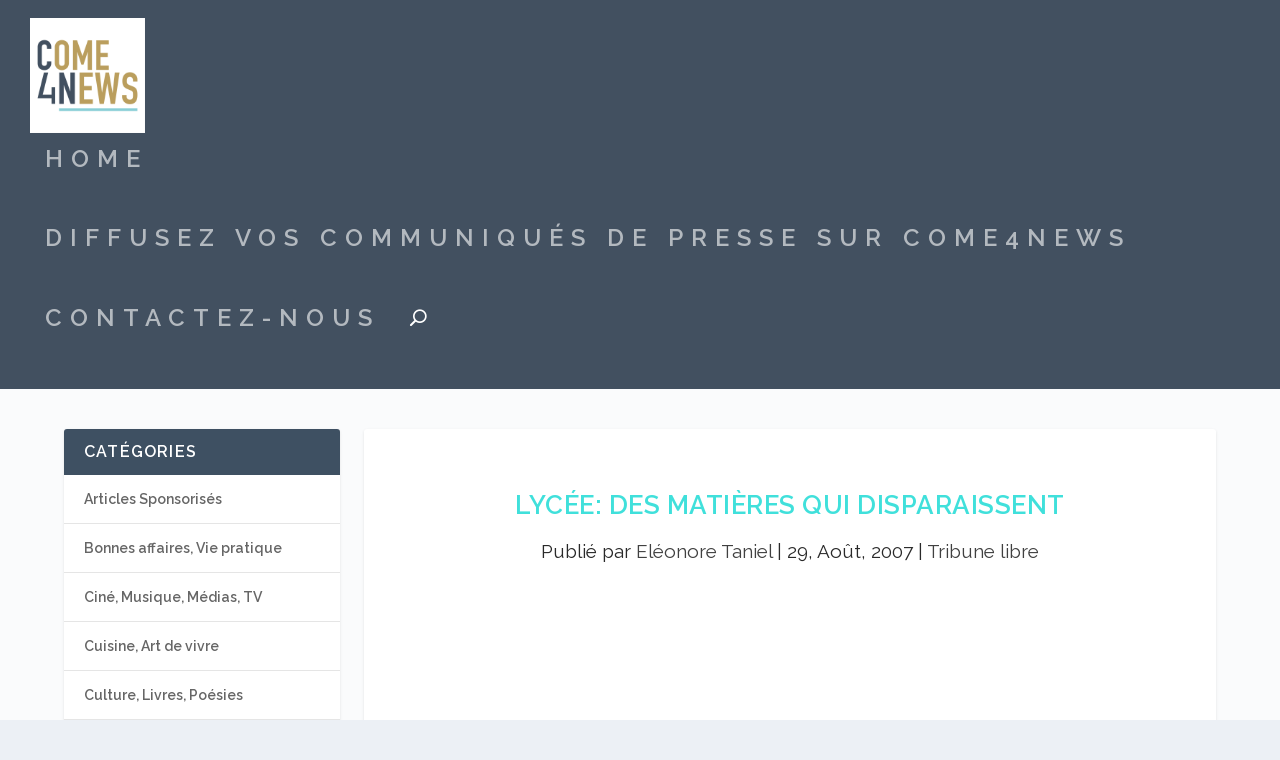

--- FILE ---
content_type: application/javascript
request_url: https://come4news.com/wp-content/themes/Extra/includes/builder/frontend-builder/build/frontend-builder-scripts.js?ver=4.5.3
body_size: 79363
content:
/*! This minified app bundle contains open source software from several third party developers. Please review CREDITS.md in the root directory or LICENSE.md in the current directory for complete licensing, copyright and patent information. This file and the included code may not be redistributed without the attributions listed in LICENSE.md, including associate copyright notices and licensing information. */
!function(t,e){for(var n in e)t[n]=e[n]}(window,function(t){var e={};function n(r){if(e[r])return e[r].exports;var i=e[r]={i:r,l:!1,exports:{}};return t[r].call(i.exports,i,i.exports,n),i.l=!0,i.exports}return n.m=t,n.c=e,n.d=function(t,e,r){n.o(t,e)||Object.defineProperty(t,e,{enumerable:!0,get:r})},n.r=function(t){"undefined"!=typeof Symbol&&Symbol.toStringTag&&Object.defineProperty(t,Symbol.toStringTag,{value:"Module"}),Object.defineProperty(t,"__esModule",{value:!0})},n.t=function(t,e){if(1&e&&(t=n(t)),8&e)return t;if(4&e&&"object"==typeof t&&t&&t.__esModule)return t;var r=Object.create(null);if(n.r(r),Object.defineProperty(r,"default",{enumerable:!0,value:t}),2&e&&"string"!=typeof t)for(var i in t)n.d(r,i,function(e){return t[e]}.bind(null,i));return r},n.n=function(t){var e=t&&t.__esModule?function(){return t.default}:function(){return t};return n.d(e,"a",e),e},n.o=function(t,e){return Object.prototype.hasOwnProperty.call(t,e)},n.p="/",n(n.s=1220)}([,,function(t,e,n){var r=n(162);t.exports=function(t,e,n){var i=null==t?void 0:r(t,e);return void 0===i?n:i}},,function(t,e,n){"use strict";var r=n(370),i=n.n(r),o=n(102),a=n.n(o);n.d(e,"d",function(){return a.a});var s=n(90),u=n.n(s);n.d(e,"e",function(){return u.a});var c=n(171),l=n.n(c);n.d(e,"h",function(){return l.a});var f=n(371),d=n.n(f),p=n(372),_=n.n(p),h=n(334),v=n.n(h),b=n(92),g=n.n(b);n.d(e,"i",function(){return g.a});var m=n(373),y=n.n(m),w=n(374),x=n.n(w),C=n(375),j=n.n(C),O=n(164),k=n.n(O),S=n(275),A=n.n(S),E=n(200),I=n.n(E);n.d(e,"m",function(){return I.a});var T=n(376),M=n.n(T),P=n(377),z=n.n(P),L=n(237),W=n.n(L),V=n(96),R=n.n(V);n.d(e,"s",function(){return R.a});var B=n(91),D=n.n(B);n.d(e,"u",function(){return D.a});var H=n(292),F=n.n(H);n.d(e,"v",function(){return F.a});var N=n(111),q=n.n(N);n.d(e,"w",function(){return q.a});var U=n(378),$=n.n(U),K=n(379),Z=n.n(K),G=n(220),Q=n.n(G);n.d(e,"I",function(){return Q.a});var Y=n(63),X=n.n(Y);n.d(e,"K",function(){return X.a});var J=n(380),tt=n.n(J),et=n(335),nt=n.n(et),rt=n(192),it=n.n(rt),ot=n(276),at=n.n(ot),st=n(381),ut=n.n(st),ct=n(382),lt=n.n(ct),ft=n(383),dt=n.n(ft),pt=n(264),_t=n.n(pt);n.d(e,"X",function(){return _t.a});var ht=n(320),vt=n.n(ht),bt=n(321),gt=n.n(bt),mt=n(384),yt=n.n(mt),wt=n(385),xt=n.n(wt),Ct=n(386),jt=n.n(Ct),Ot=n(387),kt=n.n(Ot),St=n(388),At=n.n(St),Et=n(389),It=n.n(Et),Tt=n(390),Mt=n.n(Tt),Pt=n(391),zt=n.n(Pt),Lt=n(265),Wt=n.n(Lt),Vt=n(236),Rt=n.n(Vt);n.d(e,"db",function(){return Rt.a});var Bt=n(246),Dt=n.n(Bt);n.d(e,"eb",function(){return Dt.a});var Ht=n(392),Ft=n.n(Ht),Nt=n(393),qt=n.n(Nt),Ut=n(55),$t=n.n(Ut);n.d(e,"pb",function(){return $t.a});var Kt=n(394),Zt=n.n(Kt),Gt=n(395),Qt=n.n(Gt),Yt=n(101),Xt=n.n(Yt);n.d(e,"qb",function(){return Xt.a});var Jt=n(238),te=n.n(Jt),ee=n(363),ne=n.n(ee),re=n(218),ie=n.n(re),oe=n(277),ae=n.n(oe),se=n(362),ue=n.n(se),ce=n(364),le=n.n(ce),fe=n(396),de=n.n(fe),pe=n(397),_e=n.n(pe),he=n(300),ve=n.n(he),be=n(398),ge=n.n(be),me=n(278),ye=n.n(me);n.d(e,"tb",function(){return ye.a});var we=n(399),xe=n.n(we),Ce=n(12),je=n.n(Ce);n.d(e,"n",function(){return je.a});var Oe=n(239),ke=n.n(Oe);n.d(e,"o",function(){return ke.a});var Se=n(176),Ae=n.n(Se),Ee=n(79),Ie=n.n(Ee);n.d(e,"k",function(){return Ie.a});var Te=n(67),Me=n.n(Te);n.d(e,"l",function(){return Me.a});var Pe=n(400),ze=n.n(Pe),Le=n(401),We=n.n(Le),Ve=n(402),Re=n.n(Ve),Be=n(403),De=n.n(Be),He=n(293),Fe=n.n(He);n.d(e,"q",function(){return Fe.a});var Ne=n(10),qe=n.n(Ne);n.d(e,"t",function(){return qe.a});var Ue=n(404),$e=n.n(Ue),Ke=n(318),Ze=n.n(Ke),Ge=n(39),Qe=n.n(Ge);n.d(e,"M",function(){return Qe.a});var Ye=n(201),Xe=n.n(Ye),Je=n(405),tn=n.n(Je),en=n(122),nn=n.n(en);n.d(e,"W",function(){return nn.a});var rn=n(406),on=n.n(rn),an=n(322),sn=n.n(an),un=n(407),cn=n.n(un),ln=n(408),fn=n.n(ln),dn=n(323),pn=n.n(dn),_n=n(87),hn=n.n(_n);n.d(e,"ab",function(){return hn.a});var vn=n(74),bn=n.n(vn);n.d(e,"bb",function(){return bn.a});var gn=n(89),mn=n.n(gn),yn=n(170),wn=n.n(yn);n.d(e,"S",function(){return wn.a});var xn=n(409),Cn=n.n(xn),jn=n(216),On=n.n(jn),kn=n(279),Sn=n.n(kn),An=n(280),En=n.n(An),In=n(410),Tn=n.n(In),Mn=n(217),Pn=n.n(Mn),zn=n(411),Ln=n.n(zn),Wn=n(59),Vn=n.n(Wn);n.d(e,"f",function(){return Vn.a});var Rn=n(412),Bn=n.n(Rn),Dn=n(413),Hn=n.n(Dn),Fn=n(324),Nn=n.n(Fn),qn=n(186),Un=n.n(qn);n.d(e,"P",function(){return Un.a});var $n=n(191),Kn=n.n($n),Zn=n(414),Gn=n.n(Zn),Qn=n(415),Yn=n.n(Qn),Xn=n(221),Jn=n.n(Xn),tr=n(416),er=n.n(tr),nr=n(271),rr=n.n(nr),ir=n(417),or=n.n(ir),ar=n(418),sr=n.n(ar),ur=n(123),cr=n.n(ur);n.d(e,"fb",function(){return cr.a});var lr=n(419),fr=n.n(lr),dr=n(420),pr=n.n(dr),_r=n(288),hr=n.n(_r),vr=n(82),br=n.n(vr);n.d(e,"b",function(){return br.a});var gr=n(50),mr=n.n(gr);n.d(e,"c",function(){return mr.a});var yr=n(421),wr=n.n(yr),xr=n(422),Cr=n.n(xr),jr=n(423),Or=n.n(jr),kr=n(85),Sr=n.n(kr),Ar=n(424),Er=n.n(Ar),Ir=n(425),Tr=n.n(Ir),Mr=n(133),Pr=n.n(Mr),zr=n(16),Lr=n.n(zr);n.d(e,"x",function(){return Lr.a});var Wr=n(426),Vr=n.n(Wr),Rr=n(71),Br=n.n(Rr),Dr=n(80),Hr=n.n(Dr),Fr=n(319),Nr=n.n(Fr),qr=n(118),Ur=n.n(qr),$r=n(427),Kr=n.n($r),Zr=n(428),Gr=n.n(Zr),Qr=n(8),Yr=n.n(Qr);n.d(e,"y",function(){return Yr.a});var Xr=n(43),Jr=n.n(Xr);n.d(e,"z",function(){return Jr.a});var ti=n(429),ei=n.n(ti),ni=n(185),ri=n.n(ni),ii=n(225),oi=n.n(ii),ai=n(53),si=n.n(ai);n.d(e,"A",function(){return si.a});var ui=n(281),ci=n.n(ui),li=n(161),fi=n.n(li),di=n(267),pi=n.n(di),_i=n(430),hi=n.n(_i),vi=n(431),bi=n.n(vi),gi=n(108),mi=n.n(gi);n.d(e,"B",function(){return mi.a});var yi=n(432),wi=n.n(yi),xi=n(149),Ci=n.n(xi);n.d(e,"C",function(){return Ci.a});var ji=n(57),Oi=n.n(ji);n.d(e,"D",function(){return Oi.a});var ki=n(119),Si=n.n(ki);n.d(e,"E",function(){return Si.a});var Ai=n(35),Ei=n.n(Ai);n.d(e,"F",function(){return Ei.a});var Ii=n(51),Ti=n.n(Ii),Mi=n(140),Pi=n.n(Mi),zi=n(219),Li=n.n(zi),Wi=n(433),Vi=n.n(Wi),Ri=n(268),Bi=n.n(Ri),Di=n(49),Hi=n.n(Di);n.d(e,"G",function(){return Hi.a});var Fi=n(84),Ni=n.n(Fi),qi=n(134),Ui=n.n(qi),$i=n(7),Ki=n.n($i);n.d(e,"H",function(){return Ki.a});var Zi=n(269),Gi=n.n(Zi),Qi=n(434),Yi=n.n(Qi),Xi=n(435),Ji=n.n(Xi),to=n(436),eo=n.n(to),no=n(195),ro=n.n(no);n.d(e,"hb",function(){return ro.a});var io=n(155),oo=n.n(io),ao=n(33),so=n.n(ao);n.d(e,"ib",function(){return so.a});var uo=n(274),co=n.n(uo),lo=n(114),fo=n.n(lo),po=n(266),_o=n.n(po),ho=n(437),vo=n.n(ho),bo=n(22),go=n.n(bo);n.d(e,"kb",function(){return go.a});var mo=n(365),yo=n.n(mo),wo=n(438),xo=n.n(wo),Co=n(439),jo=n.n(Co),Oo=n(440),ko=n.n(Oo),So=n(189),Ao=n.n(So),Eo=n(441),Io=n.n(Eo),To=n(442),Mo=n.n(To),Po=n(443),zo=n.n(Po),Lo=n(294),Wo=n.n(Lo),Vo=n(444),Ro=n.n(Vo),Bo=n(445),Do=n.n(Bo),Ho=n(301),Fo=n.n(Ho),No=n(446),qo=n.n(No),Uo=n(224),$o=n.n(Uo),Ko=n(447),Zo=n.n(Ko),Go=n(448),Qo=n.n(Go),Yo=n(449),Xo=n.n(Yo),Jo=n(302),ta=n.n(Jo),ea=n(15),na=n.n(ea);n.d(e,"a",function(){return na.a});var ra=n(295),ia=n.n(ra),oa=n(282),aa=n.n(oa),sa=n(450),ua=n.n(sa),ca=n(451),la=n.n(ca),fa=n(452),da=n.n(fa),pa=n(157),_a=n.n(pa),ha=n(453),va=n.n(ha),ba=n(202),ga=n.n(ba),ma=n(454),ya=n.n(ma),wa=n(455),xa=n.n(wa),Ca=n(456),ja=n.n(Ca),Oa=n(291),ka=n.n(Oa),Sa=n(457),Aa=n.n(Sa),Ea=n(458),Ia=n.n(Ea),Ta=n(459),Ma=n.n(Ta),Pa=n(2),za=n.n(Pa);n.d(e,"p",function(){return za.a});var La=n(30),Wa=n.n(La);n.d(e,"r",function(){return Wa.a});var Va=n(198),Ra=n.n(Va),Ba=n(317),Da=n.n(Ba),Ha=n(460),Fa=n.n(Ha),Na=n(461),qa=n.n(Na),Ua=n(29),$a=n.n(Ua);n.d(e,"J",function(){return $a.a});var Ka=n(77),Za=n.n(Ka),Ga=n(231),Qa=n.n(Ga);n.d(e,"N",function(){return Qa.a});var Ya=n(106),Xa=n.n(Ya);n.d(e,"O",function(){return Xa.a});var Ja=n(148),ts=n.n(Ja);n.d(e,"Q",function(){return ts.a});var es=n(283),ns=n.n(es),rs=n(105),is=n.n(rs),os=n(188),as=n.n(os);n.d(e,"T",function(){return as.a});var ss=n(107),us=n.n(ss);n.d(e,"U",function(){return us.a});var cs=n(100),ls=n.n(cs);n.d(e,"V",function(){return ls.a});var fs=n(462),ds=n.n(fs),ps=n(47),_s=n.n(ps);n.d(e,"Z",function(){return _s.a});var hs=n(209),vs=n.n(hs),bs=n(333),gs=n.n(bs);n.d(e,"jb",function(){return gs.a});var ms=n(463),ys=n.n(ms),ws=n(299),xs=n.n(ws);n.d(e,"lb",function(){return xs.a});var Cs=n(190),js=n.n(Cs);n.d(e,"rb",function(){return js.a});var Os=n(464),ks=n.n(Os),Ss=n(465),As=n.n(Ss),Es=n(86),Is=n.n(Es);n.d(e,"sb",function(){return Is.a});var Ts=n(466),Ms=n.n(Ts),Ps=n(467),zs=n.n(Ps),Ls=n(468),Ws=n.n(Ls),Vs=n(469),Rs=n.n(Vs),Bs=n(470),Ds=n.n(Bs),Hs=n(187),Fs=n.n(Hs),Ns=n(284),qs=n.n(Ns),Us=n(146),$s=n.n(Us);n.d(e,"j",function(){return $s.a});var Ks=n(222),Zs=n.n(Ks),Gs=n(471),Qs=n.n(Gs),Ys=n(366),Xs=n.n(Ys),Js=n(472),tu=n.n(Js);n.d(e,"L",function(){return tu.a});var eu=n(473),nu=n.n(eu),ru=n(474),iu=n.n(ru),ou=n(475),au=n.n(ou),su=n(476),uu=n.n(su),cu=n(367),lu=n.n(cu),fu=n(325),du=n.n(fu),pu=n(125),_u=n.n(pu);n.d(e,"Y",function(){return _u.a});var hu=n(477),vu=n.n(hu),bu=n(245),gu=n.n(bu),mu=n(368),yu=n.n(mu),wu=n(69),xu=n.n(wu);n.d(e,"cb",function(){return xu.a});var Cu=n(478),ju=n.n(Cu),Ou=n(203),ku=n.n(Ou),Su=n(208),Au=n.n(Su),Eu=n(142),Iu=n.n(Eu);n.d(e,"mb",function(){return Iu.a});var Tu=n(289),Mu=n.n(Tu),Pu=n(290),zu=n.n(Pu);n.d(e,"nb",function(){return zu.a});var Lu=n(326),Wu=n.n(Lu);n.d(e,"ob",function(){return Wu.a});var Vu=n(235),Ru=n.n(Vu),Bu=n(479),Du=n.n(Bu),Hu=n(215),Fu=n.n(Hu),Nu=n(285),qu=n.n(Nu),Uu=n(286),$u=n.n(Uu),Ku=n(480),Zu=n.n(Ku),Gu=n(481),Qu=n.n(Gu),Yu=n(482),Xu=n.n(Yu),Ju=n(199),tc=n.n(Ju),ec=n(327),nc=n.n(ec),rc=n(273),ic=n.n(rc),oc=n(65),ac=n.n(oc),sc=n(270),uc=n.n(sc),cc=n(483),lc=n.n(cc),fc=n(484),dc=n.n(fc),pc=n(485),_c=n.n(pc),hc=n(486),vc=n.n(hc),bc=n(487),gc=n.n(bc),mc=n(45),yc=n.n(mc);n.d(e,"R",function(){return yc.a});var wc=n(488),xc=n.n(wc),Cc=n(489),jc=n.n(Cc),Oc=n(490),kc=n.n(Oc),Sc=n(491),Ac=n.n(Sc),Ec=n(492),Ic=n.n(Ec),Tc=n(172),Mc=n.n(Tc),Pc=n(493),zc=n.n(Pc),Lc=n(197),Wc=n.n(Lc),Vc=n(196),Rc=n.n(Vc),Bc=n(494),Dc=n.n(Bc),Hc=n(495),Fc=n.n(Hc),Nc=n(496),qc=n.n(Nc),Uc=n(223),$c=n.n(Uc);n.d(e,"gb",function(){return $c.a});var Kc=n(272),Zc=n.n(Kc),Gc=n(328),Qc=n.n(Gc),Yc=n(287),Xc=n.n(Yc),Jc={chunk:i.a,compact:a.a,concat:u.a,difference:l.a,differenceBy:d.a,differenceWith:_.a,drop:v.a,dropRight:g.a,dropRightWhile:y.a,dropWhile:x.a,fill:j.a,findIndex:k.a,findLastIndex:A.a,flatten:I.a,flattenDeep:M.a,flattenDepth:z.a,fromPairs:W.a,head:R.a,indexOf:D.a,initial:F.a,intersection:q.a,intersectionBy:$.a,intersectionWith:Z.a,join:Q.a,last:X.a,lastIndexOf:tt.a,nth:nt.a,pull:it.a,pullAll:at.a,pullAllBy:ut.a,pullAllWith:lt.a,pullAt:dt.a,remove:_t.a,reverse:vt.a,slice:gt.a,sortedIndex:yt.a,sortedIndexBy:xt.a,sortedIndexOf:jt.a,sortedLastIndex:kt.a,sortedLastIndexBy:At.a,sortedLastIndexOf:It.a,sortedUniq:Mt.a,sortedUniqBy:zt.a,tail:Wt.a,take:Rt.a,takeRight:Dt.a,takeRightWhile:Ft.a,takeWhile:qt.a,union:$t.a,unionBy:Zt.a,unionWith:Qt.a,uniq:Xt.a,uniqBy:te.a,uniqWith:ne.a,unzip:ie.a,unzipWith:ae.a,without:ue.a,xor:le.a,xorBy:de.a,zip:_e.a,zipObject:ve.a,zipObjectDeep:ge.a,zipWith:ye.a,countBy:xe.a,forEach:je.a,forEachRight:ke.a,every:Ae.a,filter:Ie.a,find:Me.a,findLast:ze.a,flatMap:We.a,flatMapDeep:Re.a,flatMapDepth:De.a,groupBy:Fe.a,includes:qe.a,invokeMap:$e.a,keyBy:Ze.a,map:Qe.a,orderBy:Xe.a,partition:tn.a,reduce:nn.a,reduceRight:on.a,reject:sn.a,sample:cn.a,sampleSize:fn.a,shuffle:pn.a,size:hn.a,some:bn.a,sortBy:mn.a,now:wn.a,after:Cn.a,ary:On.a,before:Sn.a,bind:En.a,bindKey:Tn.a,curry:Pn.a,curryRight:Ln.a,debounce:Vn.a,defer:Bn.a,delay:Hn.a,flip:Nn.a,memoize:Un.a,negate:Kn.a,once:Gn.a,overArgs:Yn.a,partial:Jn.a,partialRight:er.a,rearg:rr.a,rest:or.a,spread:sr.a,throttle:cr.a,unary:fr.a,wrap:pr.a,castArray:hr.a,clone:br.a,cloneDeep:mr.a,cloneDeepWith:wr.a,cloneWith:Cr.a,conformsTo:Or.a,eq:Sr.a,gt:Er.a,gte:Tr.a,isArguments:Pr.a,isArray:Lr.a,isArrayBuffer:Vr.a,isArrayLike:Br.a,isArrayLikeObject:Hr.a,isBoolean:Nr.a,isBuffer:Ur.a,isDate:Kr.a,isElement:Gr.a,isEmpty:Yr.a,isEqual:Jr.a,isEqualWith:ei.a,isError:ri.a,isFinite:oi.a,isFunction:si.a,isInteger:ci.a,isLength:fi.a,isMap:pi.a,isMatch:hi.a,isMatchWith:bi.a,isNaN:mi.a,isNative:wi.a,isNil:Ci.a,isNull:Oi.a,isNumber:Si.a,isObject:Ei.a,isObjectLike:Ti.a,isPlainObject:Pi.a,isRegExp:Li.a,isSafeInteger:Vi.a,isSet:Bi.a,isString:Hi.a,isSymbol:Ni.a,isTypedArray:Ui.a,isUndefined:Ki.a,isWeakMap:Gi.a,isWeakSet:Yi.a,lt:Ji.a,lte:eo.a,toArray:ro.a,toFinite:oo.a,toInteger:so.a,toLength:co.a,toNumber:fo.a,toPlainObject:_o.a,toSafeInteger:vo.a,toString:go.a,add:yo.a,ceil:xo.a,divide:jo.a,floor:ko.a,max:Ao.a,maxBy:Io.a,mean:Mo.a,meanBy:zo.a,min:Wo.a,minBy:Ro.a,multiply:Do.a,round:Fo.a,subtract:qo.a,sum:$o.a,sumBy:Zo.a,clamp:Qo.a,inRange:Xo.a,random:ta.a,assign:na.a,assignIn:ia.a,assignInWith:aa.a,assignWith:ua.a,at:la.a,create:da.a,defaults:_a.a,defaultsDeep:va.a,findKey:ga.a,findLastKey:ya.a,forIn:xa.a,forInRight:ja.a,forOwn:ka.a,forOwnRight:Aa.a,functions:Ia.a,functionsIn:Ma.a,get:za.a,has:Wa.a,hasIn:Ra.a,invert:Da.a,invertBy:Fa.a,invoke:qa.a,keys:$a.a,keysIn:Za.a,mapKeys:Qa.a,mapValues:Xa.a,merge:ts.a,mergeWith:ns.a,omit:is.a,omitBy:as.a,pick:us.a,pickBy:ls.a,result:ds.a,set:_s.a,setWith:vs.a,toPairs:gs.a,toPairsIn:ys.a,transform:xs.a,unset:js.a,update:ks.a,updateWith:As.a,values:Is.a,valuesIn:Ms.a,chain:zs.a,tap:Ws.a,thru:Rs.a,camelCase:Ds.a,capitalize:Fs.a,deburr:qs.a,endsWith:$s.a,escape:Zs.a,escapeRegExp:Qs.a,kebabCase:Xs.a,lowerCase:tu.a,lowerFirst:nu.a,pad:iu.a,padEnd:au.a,padStart:uu.a,parseInt:lu.a,repeat:du.a,replace:_u.a,snakeCase:vu.a,split:gu.a,startCase:yu.a,startsWith:xu.a,template:ju.a,toLower:ku.a,toUpper:Au.a,trim:Iu.a,trimEnd:Mu.a,trimStart:zu.a,truncate:Wu.a,unescape:Ru.a,upperCase:Du.a,upperFirst:Fu.a,words:qu.a,attempt:$u.a,bindAll:Zu.a,cond:Qu.a,conforms:Xu.a,constant:tc.a,defaultTo:_a.a,flow:nc.a,flowRight:ic.a,identity:ac.a,iteratee:uc.a,matches:lc.a,matchesProperty:dc.a,method:_c.a,methodOf:vc.a,mixin:gc.a,noop:yc.a,nthArg:xc.a,over:jc.a,overEvery:kc.a,overSome:Ac.a,propertyOf:Ic.a,range:Mc.a,rangeRight:zc.a,stubArray:Wc.a,stubFalse:Rc.a,stubObject:Dc.a,stubString:Fc.a,stubTrue:qc.a,times:$c.a,toPath:Zc.a,uniqueId:Qc.a,templateSettings:Xc.a};e.g=Jc},,,function(t,e){t.exports=function(t){return void 0===t}},function(t,e,n){var r=n(227),i=n(121),o=n(133),a=n(16),s=n(71),u=n(118),c=n(178),l=n(134),f="[object Map]",d="[object Set]",p=Object.prototype.hasOwnProperty;t.exports=function(t){if(null==t)return!0;if(s(t)&&(a(t)||"string"==typeof t||"function"==typeof t.splice||u(t)||l(t)||o(t)))return!t.length;var e=i(t);if(e==f||e==d)return!t.size;if(c(t))return!r(t).length;for(var n in t)if(p.call(t,n))return!1;return!0}},,function(t,e,n){var r=n(163),i=n(71),o=n(49),a=n(33),s=n(86),u=Math.max;t.exports=function(t,e,n,c){t=i(t)?t:s(t),n=n&&!c?a(n):0;var l=t.length;return n<0&&(n=u(l+n,0)),o(t)?n<=l&&t.indexOf(e,n)>-1:!!l&&r(t,e,n)>-1}},,function(t,e,n){var r=n(151),i=n(137),o=n(112),a=n(16);t.exports=function(t,e){return(a(t)?r:i)(t,o(e))}},,,function(t,e,n){var r=n(212),i=n(117),o=n(179),a=n(71),s=n(178),u=n(29),c=Object.prototype.hasOwnProperty,l=o(function(t,e){if(s(e)||a(e))i(e,u(e),t);else for(var n in e)c.call(e,n)&&r(t,n,e[n])});t.exports=l},function(t,e){var n=Array.isArray;t.exports=n},,,,,,function(t,e,n){var r=n(113);t.exports=function(t){return null==t?"":r(t)}},,,,,function(t,e){t.exports=window.jQuery},,function(t,e,n){var r=n(505),i=n(227),o=n(71);t.exports=function(t){return o(t)?r(t):i(t)}},function(t,e,n){var r=n(667),i=n(519);t.exports=function(t,e){return null!=t&&i(t,e,r)}},function(t,e,n){var r=n(521),i=n(525),o=n(65),a=n(16),s=n(369);t.exports=function(t){return"function"==typeof t?t:null==t?o:"object"==typeof t?a(t)?i(t[0],t[1]):r(t):s(t)}},,function(t,e,n){var r=n(155);t.exports=function(t){var e=r(t),n=e%1;return e==e?n?e-n:e:0}},,function(t,e){t.exports=function(t){var e=typeof t;return null!=t&&("object"==e||"function"==e)}},,,function(t,e,n){var r=n(65),i=n(527),o=n(316);t.exports=function(t,e){return o(i(t,e,r),t+"")}},function(t,e,n){var r=n(56),i=n(31),o=n(541),a=n(16);t.exports=function(t,e){return(a(t)?r:o)(t,i(e,3))}},,,,function(t,e,n){var r=n(210);t.exports=function(t,e){return r(t,e)}},,function(t,e){t.exports=function(){}},,function(t,e,n){var r=n(213);t.exports=function(t,e,n){return null==t?t:r(t,e,n)}},,function(t,e,n){var r=n(75),i=n(16),o=n(51),a="[object String]";t.exports=function(t){return"string"==typeof t||!i(t)&&o(t)&&r(t)==a}},function(t,e,n){var r=n(131),i=1,o=4;t.exports=function(t){return r(t,i|o)}},function(t,e){t.exports=function(t){return null!=t&&"object"==typeof t}},function(t,e,n){"use strict";n.d(e,"g",function(){return x}),n.d(e,"b",function(){return C}),n.d(e,"j",function(){return j}),n.d(e,"p",function(){return O}),n.d(e,"m",function(){return k}),n.d(e,"l",function(){return S}),n.d(e,"n",function(){return A}),n.d(e,"v",function(){return E}),n.d(e,"q",function(){return I}),n.d(e,"k",function(){return T}),n.d(e,"h",function(){return M}),n.d(e,"i",function(){return P}),n.d(e,"a",function(){return z}),n.d(e,"t",function(){return L}),n.d(e,"f",function(){return W}),n.d(e,"s",function(){return V}),n.d(e,"d",function(){return R}),n.d(e,"c",function(){return B}),n.d(e,"e",function(){return D}),n.d(e,"w",function(){return H}),n.d(e,"r",function(){return F}),n.d(e,"u",function(){return N}),n.d(e,"o",function(){return q});var r=n(35),i=n.n(r),o=n(96),a=n.n(o),s=n(63),u=n.n(s),c=n(12),l=n.n(c),f=n(16),d=n.n(f),p=n(8),_=n.n(p),h=n(22),v=n.n(h),b=n(108),g=n.n(b),m=n(164),y=n.n(m),w=Object.assign||function(t){for(var e=1;e<arguments.length;e++){var n=arguments[e];for(var r in n)Object.prototype.hasOwnProperty.call(n,r)&&(t[r]=n[r])}return t};var x=function(t){return""!==t&&void 0!==t&&!1!==t&&!g()(t)},C=function(t,e){return x(t)?t:e},j=function(t){try{return i()(JSON.parse(t))}catch(t){return!1}},O=function(t){var e=["area","base","br","col","embed","hr","img","input","link","menuitem","meta","param","source","track","wbr","!--"].join("|"),n=new RegExp("<("+e+").*?>","gi"),r=t.replace(n,""),i=r.match(/<[^\/].*?>/g)||[],o=r.match(/<\/.+?>/g)||[];return i.length===o.length},k=function(t){return"on"===t},S=function(t){return"off"===t},A=function(t){return"on"===t||"off"===t},E=function(t){return t?"on":"off"},I=function(t){return"yes"===t},T=function(t){return"no"===t},M=function(t){return"default"===t},P=function(t,e){return e===a()(u()(t.split(".")).split("?"))},z=function(t,e){var n=["::-webkit-input-placeholder",":-moz-placeholder","::-moz-placeholder",":-ms-input-placeholder"],r=[];return!_()(t)&&d()(t)&&l()(t,function(t){l()(n,function(n){r.push({selector:t+n,declaration:e})})}),r},L=function(t){return"string"==typeof(t=v()(t))&&(t=(t=(t=(t=t.replace(/&#039;/g,"'")).replace(/&#091;/g,"[")).replace(/&#093;/g,"]")).replace(/&#215;/g,"x")),t},W=function(t){return""!==t&&void 0!==t&&!g()(parseInt(t))},V=function(t){return"string"==typeof(t=v()(t))&&(t=t.replace(/&#8221;/g,"").replace(/&#8243;/g,"")),t},R=function(){return["top","right","bottom","left"]},B=function(t){return R()[t]},D=function(t,e){var n=arguments.length>2&&void 0!==arguments[2]?arguments[2]:"0px";if(!x(t))return n;var r=R(),i=y()(r,function(t){return t===e}),o=v()(t).split("|");return x(o[i])?o[i]:n},H=function(t){return x(t)?v()(t):""},F=function(t,e,n){return n&&C(n[e],t)||t},N=function(t,e,n){return w({},n||{},function(t,e,n){return e in t?Object.defineProperty(t,e,{value:n,enumerable:!0,configurable:!0,writable:!0}):t[e]=n,t}({},t,e))};function q(){return/Android|webOS|iPhone|iPad|iPod|BlackBerry|IEMobile|Opera Mini/i.test(navigator.userAgent)}},function(t,e,n){var r=n(75),i=n(35),o="[object AsyncFunction]",a="[object Function]",s="[object GeneratorFunction]",u="[object Proxy]";t.exports=function(t){if(!i(t))return!1;var e=r(t);return e==a||e==s||e==o||e==u}},,function(t,e,n){var r=n(73),i=n(38),o=n(154),a=n(80),s=i(function(t){return o(r(t,1,a,!0))});t.exports=s},function(t,e){t.exports=function(t,e){for(var n=-1,r=null==t?0:t.length,i=Array(r);++n<r;)i[n]=e(t[n],n,t);return i}},function(t,e){t.exports=function(t){return null===t}},,function(t,e,n){var r=n(35),i=n(170),o=n(114),a="Expected a function",s=Math.max,u=Math.min;t.exports=function(t,e,n){var c,l,f,d,p,_,h=0,v=!1,b=!1,g=!0;if("function"!=typeof t)throw new TypeError(a);function m(e){var n=c,r=l;return c=l=void 0,h=e,d=t.apply(r,n)}function y(t){var n=t-_;return void 0===_||n>=e||n<0||b&&t-h>=f}function w(){var t=i();if(y(t))return x(t);p=setTimeout(w,function(t){var n=e-(t-_);return b?u(n,f-(t-h)):n}(t))}function x(t){return p=void 0,g&&c?m(t):(c=l=void 0,d)}function C(){var t=i(),n=y(t);if(c=arguments,l=this,_=t,n){if(void 0===p)return function(t){return h=t,p=setTimeout(w,e),v?m(t):d}(_);if(b)return clearTimeout(p),p=setTimeout(w,e),m(_)}return void 0===p&&(p=setTimeout(w,e)),d}return e=o(e)||0,r(n)&&(v=!!n.leading,f=(b="maxWait"in n)?s(o(n.maxWait)||0,e):f,g="trailing"in n?!!n.trailing:g),C.cancel=function(){void 0!==p&&clearTimeout(p),h=0,c=_=l=p=void 0},C.flush=function(){return void 0===p?d:x(i())},C}},,,function(t,e,n){var r=n(502),i="object"==typeof self&&self&&self.Object===Object&&self,o=r||i||Function("return this")();t.exports=o},function(t,e){t.exports=function(t){var e=null==t?0:t.length;return e?t[e-1]:void 0}},function(t,e,n){"use strict";n.d(e,"a",function(){return x}),n.d(e,"j",function(){return C}),n.d(e,"i",function(){return j}),n.d(e,"h",function(){return O}),n.d(e,"k",function(){return k}),n.d(e,"g",function(){return S}),n.d(e,"l",function(){return A}),n.d(e,"e",function(){return E}),n.d(e,"n",function(){return I}),n.d(e,"o",function(){return T}),n.d(e,"f",function(){return M}),n.d(e,"d",function(){return P}),n.d(e,"c",function(){return z}),n.d(e,"m",function(){return L}),n.d(e,"b",function(){return W});var r=n(174),i=n.n(r),o=n(169),a=n.n(o),s=n(534),u=n.n(s),c=n(509),l=n.n(c),f=n(591),d=n.n(f),p=n(535),_=n.n(p),h=n(657),v=n.n(h),b=n(224),g=n.n(b),m=n(108),y=n.n(m),w=function(t){return t<0?-1:1},x=function(){var t=0;return i()(function(e,n){var r=t+Math.abs(n);return e>r?(t=r,0):e===r?(t=0,r*w(n)):e<r?(t=r%e,Math.floor(r/e)*w(n)):void 0})},C=function(t,e){return y()(t)?e:t},j=function(t,e){return C(parseInt(t),e)},O=function(t,e){return C(parseFloat(t),e)},k=function(t,e){return y()(parseInt(t))?e:t},S=(i()(Math.min),i()(Math.max)),A=function(t,e,n){return Math.min(e,Math.max(t,n))},E=a()(v.a,_.a,d.a,l()("."),u.a),I=i()(function(t,e){return parseFloat(parseFloat(e).toFixed(t))}),T=i()(function(t,e){return e*Math.pow(10,-1*t)}),M=function(t,e,n){var r=parseFloat(e);return y()(r)?n:t(r)},P=function(t,e){return 0===e?0:100*t/e},z=function(t,e){return e*(.01*t)},L=function(t,e){return t>e?Math.floor(e):Math.ceil(e)},W=function(t){return g()(t)/t.length}},function(t,e){t.exports=function(t){return t}},function(t,e,n){"use strict";n.r(e),n.d(e,"getDefaultValue",function(){return p}),n.d(e,"parse",function(){return _}),n.d(e,"split",function(){return h}),n.d(e,"toValue",function(){return v}),n.d(e,"merge",function(){return b}),n.d(e,"getStartLimit",function(){return g}),n.d(e,"setStartLimit",function(){return m}),n.d(e,"getEndLimit",function(){return y}),n.d(e,"setEndLimit",function(){return w}),n.d(e,"getStartMiddle",function(){return x}),n.d(e,"setStartMiddle",function(){return C}),n.d(e,"getEndMiddle",function(){return j}),n.d(e,"setEndMiddle",function(){return O}),n.d(e,"getStartValue",function(){return k}),n.d(e,"setStartValue",function(){return S}),n.d(e,"getMiddleValue",function(){return A}),n.d(e,"setMiddleValue",function(){return E}),n.d(e,"getEndValue",function(){return I}),n.d(e,"setEndValue",function(){return T});var r=n(247),i=n.n(r),o=n(89),a=n.n(o),s=n(52),u=n(99),c=n(64);function l(t){if(Array.isArray(t)){for(var e=0,n=Array(t.length);e<t.length;e++)n[e]=t[e];return n}return Array.from(t)}var f=function(t,e){return h(e)[t]},d=function(t,e){return Object(c.k)(parseInt(t),e)},p=function(){return"0|50|50|100|||"},_=function(t){var e=u.c(t,7),n=[];n[0]=d(e.shift(),0),n[1]=d(e.shift(),50),n[2]=d(e.shift(),50),n[3]=d(e.shift(),100);var r=a()(n);r[0]=Math.max(r[0],0),r[3]=Math.min(r[3],100),r[1]=Math.max(r[0],r[1]),r[2]=Math.min(r[3],r[2]);for(var i=0;i<e.length;i++)e[i]=s.w(e[i]);return[].concat(l(r),l(e))},h=i()(function(t){return _(u.e(t,7))}),v=i()(function(t){return u.f(_(t),7)}),b=function(t,e){return v(u.e(u.b(t,e,7),7))},g=function(t){return h(t)[0]},m=function(t,e){if(!s.f(t))return e;var n=Object(c.l)(0,x(e),parseInt(t));return u.d(n,0,e,7)},y=function(t){return h(t)[3]},w=function(t,e){if(!s.f(t))return e;var n=Object(c.l)(j(e),100,parseInt(t));return u.d(n,3,e,7)},x=function(t){return h(t)[1]},C=function(t,e){if(!s.f(t))return e;var n=Object(c.l)(g(e),j(e),parseInt(t));return u.d(n,1,e,7)},j=function(t){return h(t)[2]},O=function(t,e){if(!s.f(t))return e;var n=Object(c.l)(x(e),y(e),parseInt(t));return u.d(n,2,e,7)},k=function(t){return f(4,t)},S=function(t,e){return u.d(t,4,e,7)},A=function(t){return f(5,t)},E=function(t,e){return u.d(t,5,e,7)},I=function(t){return f(6,t)},T=function(t,e){return u.d(t,6,e,7)}},function(t,e,n){var r=n(555)(n(164));t.exports=r},,function(t,e,n){var r=n(159),i=n(113),o=n(33),a=n(22);t.exports=function(t,e,n){return t=a(t),n=null==n?0:r(o(n),0,t.length),e=i(e),t.slice(n,n+e.length)==e}},function(t,e,n){"use strict";n.d(e,"c",function(){return g}),n.d(e,"b",function(){return m}),n.d(e,"d",function(){return y}),n.d(e,"g",function(){return w}),n.d(e,"e",function(){return x}),n.d(e,"f",function(){return C}),n.d(e,"h",function(){return j});var r=n(7),i=n.n(r),o=n(10),a=n.n(o),s=n(119),u=n.n(s),c=n(2),l=n.n(c),f=n(22),d=n.n(f),p=n(142),_=n.n(p),h=(n(96),n(64));function v(t){if(Array.isArray(t)){for(var e=0,n=Array(t.length);e<t.length;e++)n[e]=t[e];return n}return Array.from(t)}var b=new RegExp(["::-webkit-input-placeholder","::-moz-placeholder",":-ms-input-placeholder"].join("|")),g=function(t){var e=arguments.length>1&&void 0!==arguments[1]?arguments[1]:"px",n=i()(t)?"":t,r=n.length,o="!important".length;return""===n||u()(n)?e:("!important"===n.substr(0-o,o)&&(r-=o,n=n.substr(0,r).trim()),a()(["vmin","vmax"],n.substr(-4,4))?n.substr(-4,4):a()(["deg","rem"],n.substr(-3,3))?n.substr(-3,3):a()(["em","px","cm","mm","in","pt","pc","ex","vh","vw","ms"],n.substr(-2,2))?n.substr(-2,2):a()(["%"],n.substr(-1,1))?"%":e)},m=function(t,e){return Object(h.h)(t,e)},y=function(t,e){return a()(l()(ETBuilderBackend.acceptableCSSStringValues,t,[]),e)},w=function(t,e,n,r){t=d()(t),e=!!e;var o="!important".length,s=!1,u=t.length,c=void 0,l=void 0;return""===t?"":("!important"===t.substr(0-o,o)&&(s=!0,u-=o,t=t.substr(0,u).trim()),!i()(r)&&y(r,t)?(c=t,s&&!e&&(c+=" !important"),c):a()(["%"],t.substr(-1,1))?(c=parseFloat(t)+t.substr(-1,1),s&&!e&&(c+=" !important"),c):a()(["deg","rem"],t.substr(-3,3))?(c=parseFloat(t)+t.substr(-3,3),s&&!e&&(c+=" !important"),c):a()(["em","px","cm","mm","in","pt","pc","ex","vh","vw","ms"],t.substr(-2,2))?(c=parseFloat(t)+t.substr(-2,2),s&&!e&&(c+=" !important"),c):isNaN(parseFloat(t))?"":(l=parseFloat(t),i()(n)?((i()(n)||"no_default_unit"!==n)&&(l+="px"),l):l+n))},x=function(t,e){return e*t/100},C=function(t,e){return 100*e/t},j=function(t,e){return t/100*e};e.a={getUnit:g,isAcceptableCSSStringValue:y,sanitizeInputUnit:w,sanitizeCSSSelector:function(t){return d()(t).split(",").map(_.a).reduce(function(t,e){var n,r=(n=t,Array.isArray(n)?n:Array.from(n)),i=r[0],o=r.slice(1);return e.match(b)?[i].concat(v(o),[e]):[i?i+", "+e:e].concat(v(o))},[])}}},function(t,e,n){var r=n(53),i=n(161);t.exports=function(t){return null!=t&&i(t.length)&&!r(t)}},,function(t,e,n){var r=n(168),i=n(683);t.exports=function t(e,n,o,a,s){var u=-1,c=e.length;for(o||(o=i),s||(s=[]);++u<c;){var l=e[u];n>0&&o(l)?n>1?t(l,n-1,o,a,s):r(s,l):a||(s[s.length]=l)}return s}},function(t,e,n){var r=n(298),i=n(31),o=n(645),a=n(16),s=n(81);t.exports=function(t,e,n){var u=a(t)?r:o;return n&&s(t,e,n)&&(e=void 0),u(t,i(e,3))}},function(t,e,n){var r=n(141),i=n(608),o=n(609),a="[object Null]",s="[object Undefined]",u=r?r.toStringTag:void 0;t.exports=function(t){return null==t?void 0===t?s:a:u&&u in Object(t)?i(t):o(t)}},,function(t,e,n){var r=n(505),i=n(648),o=n(71);t.exports=function(t){return o(t)?r(t,!0):i(t)}},,function(t,e,n){var r=n(153),i=n(553),o=n(31),a=n(16);t.exports=function(t,e){return(a(t)?r:i)(t,o(e,3))}},function(t,e,n){var r=n(71),i=n(51);t.exports=function(t){return i(t)&&r(t)}},function(t,e,n){var r=n(85),i=n(71),o=n(129),a=n(35);t.exports=function(t,e,n){if(!a(n))return!1;var s=typeof e;return!!("number"==s?i(n)&&o(e,n.length):"string"==s&&e in n)&&r(n[e],t)}},function(t,e,n){var r=n(131),i=4;t.exports=function(t){return r(t,i)}},,function(t,e,n){var r=n(75),i=n(51),o="[object Symbol]";t.exports=function(t){return"symbol"==typeof t||i(t)&&r(t)==o}},function(t,e){t.exports=function(t,e){return t===e||t!=t&&e!=e}},function(t,e,n){var r=n(314),i=n(29);t.exports=function(t){return null==t?[]:r(t,i(t))}},function(t,e,n){var r=n(227),i=n(121),o=n(71),a=n(49),s=n(183),u="[object Map]",c="[object Set]";t.exports=function(t){if(null==t)return 0;if(o(t))return a(t)?s(t):t.length;var e=i(t);return e==u||e==c?t.size:r(t).length}},,function(t,e,n){var r=n(73),i=n(578),o=n(38),a=n(81),s=o(function(t,e){if(null==t)return[];var n=e.length;return n>1&&a(t,e[0],e[1])?e=[]:n>2&&a(e[0],e[1],e[2])&&(e=[e[0]]),i(t,r(e,1),[])});t.exports=s},function(t,e,n){var r=n(168),i=n(73),o=n(109),a=n(16);t.exports=function(){var t=arguments.length;if(!t)return[];for(var e=Array(t-1),n=arguments[0],s=t;s--;)e[s-1]=arguments[s];return r(a(n)?o(n):[n],i(e,1))}},function(t,e,n){var r=n(163),i=n(33),o=Math.max;t.exports=function(t,e,n){var a=null==t?0:t.length;if(!a)return-1;var s=null==n?0:i(n);return s<0&&(s=o(a+s,0)),r(t,e,s)}},function(t,e,n){var r=n(110),i=n(33);t.exports=function(t,e,n){var o=null==t?0:t.length;return o?(e=n||void 0===e?1:i(e),r(t,0,(e=o-e)<0?0:e)):[]}},,function(t,e){t.exports=function(t){return function(e){return t(e)}}},function(t,e){t.exports=function(t,e,n){switch(n.length){case 0:return t.call(e);case 1:return t.call(e,n[0]);case 2:return t.call(e,n[0],n[1]);case 3:return t.call(e,n[0],n[1],n[2])}return t.apply(e,n)}},function(t,e){t.exports=function(t){return t&&t.length?t[0]:void 0}},,,function(t,e,n){"use strict";n.d(e,"c",function(){return s}),n.d(e,"e",function(){return u}),n.d(e,"f",function(){return c}),n.d(e,"b",function(){return l}),n.d(e,"a",function(){return f}),n.d(e,"d",function(){return d});var r=n(4),i=n(52);function o(t){if(Array.isArray(t)){for(var e=0,n=Array(t.length);e<t.length;e++)n[e]=t[e];return n}return Array.from(t)}var a=function(t,e){return t||e},s=function(t,e){var n=Array.isArray(t)?t:[];if(isNaN(e)||n.length===e)return n;if(n.length>e)return Object(r.db)(n,e);var i=Object(r.gb)(e-n.length,function(){return""});return[].concat(o(n),o(i))},u=function(t,e){var n=i.g(t)?t:"",o=Object(r.kb)(n).split("|");return s(o,e)},c=function(t,e){return s(t,e).join("|")},l=function(t,e,n){var i=u(t,n),o=u(e,n);return Object(r.tb)(i,o,a).join("|")},f=function(t,e,n){return i.b(u(e,n)[t],"")},d=function(t,e,n,o){var a=u(n,o);return!Object(r.E)(e)||0>e||e>=a.length?n:(a[e]=i.b(t,""),a.join("|"))}},function(t,e,n){var r=n(56),i=n(31),o=n(550),a=n(344);t.exports=function(t,e){if(null==t)return{};var n=r(a(t),function(t){return[t]});return e=i(e),o(t,n,function(t,n){return e(t,n[0])})}},function(t,e,n){var r=n(154);t.exports=function(t){return t&&t.length?r(t):[]}},function(t,e){t.exports=function(t){for(var e=-1,n=null==t?0:t.length,r=0,i=[];++e<n;){var o=t[e];o&&(i[r++]=o)}return i}},function(t,e){t.exports={}},function(t,e,n){var r=n(84),i=1/0;t.exports=function(t){if("string"==typeof t||r(t))return t;var e=t+"";return"0"==e&&1/t==-i?"-0":e}},function(t,e,n){var r=n(56),i=n(131),o=n(350),a=n(138),s=n(117),u=n(701),c=n(145),l=n(344),f=c(function(t,e){var n={};if(null==t)return n;var c=!1;e=r(e,function(e){return e=a(e,t),c||(c=e.length>1),e}),s(t,l(t),n),c&&(n=i(n,7,u));for(var f=e.length;f--;)o(n,e[f]);return n});t.exports=f},function(t,e,n){var r=n(130),i=n(152),o=n(31);t.exports=function(t,e){var n={};return e=o(e,3),i(t,function(t,i,o){r(n,i,e(t,i,o))}),n}},function(t,e,n){var r=n(682),i=n(145)(function(t,e){return null==t?{}:r(t,e)});t.exports=i},function(t,e,n){var r=n(119);t.exports=function(t){return r(t)&&t!=+t}},function(t,e){t.exports=function(t,e){var n=-1,r=t.length;for(e||(e=Array(r));++n<r;)e[n]=t[n];return e}},function(t,e){t.exports=function(t,e,n){var r=-1,i=t.length;e<0&&(e=-e>i?0:i+e),(n=n>i?i:n)<0&&(n+=i),i=e>n?0:n-e>>>0,e>>>=0;for(var o=Array(i);++r<i;)o[r]=t[r+e];return o}},function(t,e,n){var r=n(56),i=n(339),o=n(38),a=n(340),s=o(function(t){var e=r(t,a);return e.length&&e[0]===t[0]?i(e):[]});t.exports=s},function(t,e,n){var r=n(65);t.exports=function(t){return"function"==typeof t?t:r}},function(t,e,n){var r=n(141),i=n(56),o=n(16),a=n(84),s=1/0,u=r?r.prototype:void 0,c=u?u.toString:void 0;t.exports=function t(e){if("string"==typeof e)return e;if(o(e))return i(e,t)+"";if(a(e))return c?c.call(e):"";var n=e+"";return"0"==n&&1/e==-s?"-0":n}},function(t,e,n){var r=n(35),i=n(84),o=NaN,a=/^\s+|\s+$/g,s=/^[-+]0x[0-9a-f]+$/i,u=/^0b[01]+$/i,c=/^0o[0-7]+$/i,l=parseInt;t.exports=function(t){if("number"==typeof t)return t;if(i(t))return o;if(r(t)){var e="function"==typeof t.valueOf?t.valueOf():t;t=r(e)?e+"":e}if("string"!=typeof t)return 0===t?t:+t;t=t.replace(a,"");var n=u.test(t);return n||c.test(t)?l(t.slice(2),n?2:8):s.test(t)?o:+t}},,function(t,e,n){var r=n(687),i=n(689);t.exports=function(t,e,n){return r(i,t,e,n)}},function(t,e,n){var r=n(212),i=n(130);t.exports=function(t,e,n,o){var a=!n;n||(n={});for(var s=-1,u=e.length;++s<u;){var c=e[s],l=o?o(n[c],t[c],c,n,t):void 0;void 0===l&&(l=t[c]),a?i(n,c,l):r(n,c,l)}return n}},function(t,e,n){(function(t){var r=n(62),i=n(196),o=e&&!e.nodeType&&e,a=o&&"object"==typeof t&&t&&!t.nodeType&&t,s=a&&a.exports===o?r.Buffer:void 0,u=(s?s.isBuffer:void 0)||i;t.exports=u}).call(this,n(244)(t))},function(t,e,n){var r=n(75),i=n(51),o="[object Number]";t.exports=function(t){return"number"==typeof t||i(t)&&r(t)==o}},,function(t,e,n){var r=n(607),i=n(251),o=n(612),a=n(504),s=n(516),u=n(75),c=n(503),l=c(r),f=c(i),d=c(o),p=c(a),_=c(s),h=u;(r&&"[object DataView]"!=h(new r(new ArrayBuffer(1)))||i&&"[object Map]"!=h(new i)||o&&"[object Promise]"!=h(o.resolve())||a&&"[object Set]"!=h(new a)||s&&"[object WeakMap]"!=h(new s))&&(h=function(t){var e=u(t),n="[object Object]"==e?t.constructor:void 0,r=n?c(n):"";if(r)switch(r){case l:return"[object DataView]";case f:return"[object Map]";case d:return"[object Promise]";case p:return"[object Set]";case _:return"[object WeakMap]"}return e}),t.exports=h},function(t,e,n){var r=n(542),i=n(137),o=n(31),a=n(543),s=n(16);t.exports=function(t,e,n){var u=s(t)?r:a,c=arguments.length<3;return u(t,o(e,4),n,c,i)}},function(t,e,n){var r=n(59),i=n(35),o="Expected a function";t.exports=function(t,e,n){var a=!0,s=!0;if("function"!=typeof t)throw new TypeError(o);return i(n)&&(a="leading"in n?!!n.leading:a,s="trailing"in n?!!n.trailing:s),r(t,e,{leading:a,maxWait:e,trailing:s})}},,function(t,e,n){var r=n(22);t.exports=function(){var t=arguments,e=r(t[0]);return t.length<3?e:e.replace(t[1],t[2])}},,,function(t,e,n){var r=n(514),i=n(611);t.exports=function(t,e){var n=i(t,e);return r(n)?n:void 0}},function(t,e){var n=9007199254740991,r=/^(?:0|[1-9]\d*)$/;t.exports=function(t,e){var i=typeof t;return!!(e=null==e?n:e)&&("number"==i||"symbol"!=i&&r.test(t))&&t>-1&&t%1==0&&t<e}},function(t,e,n){var r=n(528);t.exports=function(t,e,n){"__proto__"==e&&r?r(t,e,{configurable:!0,enumerable:!0,value:n,writable:!0}):t[e]=n}},function(t,e,n){var r=n(228),i=n(151),o=n(212),a=n(343),s=n(670),u=n(545),c=n(109),l=n(671),f=n(672),d=n(523),p=n(344),_=n(121),h=n(673),v=n(674),b=n(547),g=n(16),m=n(118),y=n(267),w=n(35),x=n(268),C=n(29),j=1,O=2,k=4,S="[object Arguments]",A="[object Function]",E="[object GeneratorFunction]",I="[object Object]",T={};T[S]=T["[object Array]"]=T["[object ArrayBuffer]"]=T["[object DataView]"]=T["[object Boolean]"]=T["[object Date]"]=T["[object Float32Array]"]=T["[object Float64Array]"]=T["[object Int8Array]"]=T["[object Int16Array]"]=T["[object Int32Array]"]=T["[object Map]"]=T["[object Number]"]=T[I]=T["[object RegExp]"]=T["[object Set]"]=T["[object String]"]=T["[object Symbol]"]=T["[object Uint8Array]"]=T["[object Uint8ClampedArray]"]=T["[object Uint16Array]"]=T["[object Uint32Array]"]=!0,T["[object Error]"]=T[A]=T["[object WeakMap]"]=!1,t.exports=function t(e,n,M,P,z,L){var W,V=n&j,R=n&O,B=n&k;if(M&&(W=z?M(e,P,z,L):M(e)),void 0!==W)return W;if(!w(e))return e;var D=g(e);if(D){if(W=h(e),!V)return c(e,W)}else{var H=_(e),F=H==A||H==E;if(m(e))return u(e,V);if(H==I||H==S||F&&!z){if(W=R||F?{}:b(e),!V)return R?f(e,s(W,e)):l(e,a(W,e))}else{if(!T[H])return z?e:{};W=v(e,H,V)}}L||(L=new r);var N=L.get(e);if(N)return N;L.set(e,W),x(e)?e.forEach(function(r){W.add(t(r,n,M,r,e,L))}):y(e)&&e.forEach(function(r,i){W.set(i,t(r,n,M,i,e,L))});var q=B?R?p:d:R?keysIn:C,U=D?void 0:q(e);return i(U||e,function(r,i){U&&(r=e[i=r]),o(W,i,t(r,n,M,i,e,L))}),W}},function(t,e,n){var r=n(556),i=n(690),o=n(691),a=n(558),s=n(699),u=n(348),c=n(700),l=n(565),f=n(566),d=n(33),p="Expected a function",_=1,h=2,v=8,b=16,g=32,m=64,y=Math.max;t.exports=function(t,e,n,w,x,C,j,O){var k=e&h;if(!k&&"function"!=typeof t)throw new TypeError(p);var S=w?w.length:0;if(S||(e&=~(g|m),w=x=void 0),j=void 0===j?j:y(d(j),0),O=void 0===O?O:d(O),S-=x?x.length:0,e&m){var A=w,E=x;w=x=void 0}var I=k?void 0:u(t),T=[t,e,n,w,x,A,E,C,j,O];if(I&&c(T,I),t=T[0],e=T[1],n=T[2],w=T[3],x=T[4],!(O=T[9]=void 0===T[9]?k?0:t.length:y(T[9]-S,0))&&e&(v|b)&&(e&=~(v|b)),e&&e!=_)M=e==v||e==b?o(t,e,O):e!=g&&e!=(_|g)||x.length?a.apply(void 0,T):s(t,e,n,w);else var M=i(t,e,n);return f((I?r:l)(M,T),t,e)}},function(t,e,n){var r=n(613),i=n(51),o=Object.prototype,a=o.hasOwnProperty,s=o.propertyIsEnumerable,u=r(function(){return arguments}())?r:function(t){return i(t)&&a.call(t,"callee")&&!s.call(t,"callee")};t.exports=u},function(t,e,n){var r=n(614),i=n(94),o=n(167),a=o&&o.isTypedArray,s=a?i(a):r;t.exports=s},,,function(t,e,n){var r=n(152),i=n(518)(r);t.exports=i},function(t,e,n){var r=n(16),i=n(252),o=n(520),a=n(22);t.exports=function(t,e){return r(t)?t:i(t,e)?[t]:o(a(t))}},,function(t,e,n){var r=n(75),i=n(254),o=n(51),a="[object Object]",s=Function.prototype,u=Object.prototype,c=s.toString,l=u.hasOwnProperty,f=c.call(Object);t.exports=function(t){if(!o(t)||r(t)!=a)return!1;var e=i(t);if(null===e)return!0;var n=l.call(e,"constructor")&&e.constructor;return"function"==typeof n&&n instanceof n&&c.call(n)==f}},function(t,e,n){var r=n(62).Symbol;t.exports=r},function(t,e,n){var r=n(113),i=n(143),o=n(588),a=n(589),s=n(144),u=n(22),c=/^\s+|\s+$/g;t.exports=function(t,e,n){if((t=u(t))&&(n||void 0===e))return t.replace(c,"");if(!t||!(e=r(e)))return t;var l=s(t),f=s(e),d=a(l,f),p=o(l,f)+1;return i(l,d,p).join("")}},function(t,e,n){var r=n(110);t.exports=function(t,e,n){var i=t.length;return n=void 0===n?i:n,!e&&n>=i?t:r(t,e,n)}},function(t,e,n){var r=n(680),i=n(181),o=n(681);t.exports=function(t){return i(t)?o(t):r(t)}},function(t,e,n){var r=n(200),i=n(527),o=n(316);t.exports=function(t){return o(i(t,void 0,r),t+"")}},function(t,e,n){var r=n(159),i=n(113),o=n(33),a=n(22);t.exports=function(t,e,n){t=a(t),e=i(e);var s=t.length,u=n=void 0===n?s:r(o(n),0,s);return(n-=e.length)>=0&&t.slice(n,u)==e}},,function(t,e,n){var r=n(341),i=n(179)(function(t,e,n){r(t,e,n)});t.exports=i},function(t,e){t.exports=function(t){return null==t}},,function(t,e){t.exports=function(t,e){for(var n=-1,r=null==t?0:t.length;++n<r&&!1!==e(t[n],n,t););return t}},function(t,e,n){var r=n(307),i=n(29);t.exports=function(t,e){return t&&r(t,e,i)}},function(t,e){t.exports=function(t,e){for(var n=-1,r=null==t?0:t.length,i=0,o=[];++n<r;){var a=t[n];e(a,n,t)&&(o[i++]=a)}return o}},function(t,e,n){var r=n(229),i=n(234),o=n(315),a=n(230),s=n(650),u=n(211),c=200;t.exports=function(t,e,n){var l=-1,f=i,d=t.length,p=!0,_=[],h=_;if(n)p=!1,f=o;else if(d>=c){var v=e?null:s(t);if(v)return u(v);p=!1,f=a,h=new r}else h=e?[]:_;t:for(;++l<d;){var b=t[l],g=e?e(b):b;if(b=n||0!==b?b:0,p&&g==g){for(var m=h.length;m--;)if(h[m]===g)continue t;e&&h.push(g),_.push(b)}else f(h,g,n)||(h!==_&&h.push(g),_.push(b))}return _}},function(t,e,n){var r=n(114),i=1/0,o=1.7976931348623157e308;t.exports=function(t){return t?(t=r(t))===i||t===-i?(t<0?-1:1)*o:t==t?t:0:0===t?t:0}},,function(t,e,n){var r=n(38),i=n(85),o=n(81),a=n(77),s=Object.prototype,u=s.hasOwnProperty,c=r(function(t,e){t=Object(t);var n=-1,r=e.length,c=r>2?e[2]:void 0;for(c&&o(e[0],e[1],c)&&(r=1);++n<r;)for(var l=e[n],f=a(l),d=-1,p=f.length;++d<p;){var _=f[d],h=t[_];(void 0===h||i(h,s[_])&&!u.call(t,_))&&(t[_]=l[_])}return t});t.exports=c},function(t,e,n){"use strict";n.d(e,"b",function(){return _});var r=n(4),i=n(52),o=["desktop","tablet","phone"],a=i.g,s=function(t){var e=Object(r.G)(t)?t.split("|"):["off","desktop"];return!Object(r.H)(e[0])&&"on"===e[0]},u=function(){var t=arguments.length>0&&void 0!==arguments[0]?arguments[0]:"",e=[].concat(o);return Object(r.y)(t)||(Object(r.G)(t)&&(t=[t]),Object(r.X)(e,function(e){return Object(r.t)(t,e)})),e},c=function(t){var e=arguments.length>1&&void 0!==arguments[1]?arguments[1]:"desktop";return!Object(r.G)(t)||Object(r.y)(t)?t:"desktop"!==(e=""===e?"desktop":e)?t+"_"+e:t},l=function(t){return t+"_last_edited"},f=function(t){if(Object(r.y)(t)||!Object(r.G)(t))return t;var e=t.split("_");if(e.length<=1)return t;var n=Object(r.v)(e),i=Object(r.K)(e);return Object(r.t)(u(),i)?Object(r.I)(n,"_"):t},d=function(t,e){var n=arguments.length>2&&void 0!==arguments[2]?arguments[2]:"";if(Object(r.y)(t)||Object(r.y)(e)||!Object(r.G)(e))return"";var i=e.split("_"),o=Object(r.t)(u(),Object(r.K)(i))?Object(r.K)(i):"desktop",a="desktop"!==o?e.replace("_"+o,""):e;if("desktop"===o)return n;var s=h(t,a,n);if("tablet"===o)return s;var c=h(t,a+"_tablet",s);return"phone"===o?c:n},p=function(t,e){var n=arguments.length>2&&void 0!==arguments[2]?arguments[2]:"";if(Object(r.y)(t)||Object(r.y)(e)||!Object(r.G)(e))return"";var i=e.split("_"),o=Object(r.t)(u(),Object(r.K)(i))?Object(r.K)(i):"desktop",a="desktop"!==o?e.replace("_"+o,""):e;if("desktop"===o)return n;var s=Object(r.p)(t,a,n);if("tablet"===o)return s;var c=Object(r.p)(t,a+"_tablet",s);return"phone"===o?c:n},_=function(t,e){var n=arguments.length>2&&void 0!==arguments[2]?arguments[2]:"",i=arguments.length>3&&void 0!==arguments[3]&&arguments[3],o=arguments.length>4&&void 0!==arguments[4]?arguments[4]:"desktop";if(o=""===o?"desktop":o,Object(r.y)(t)||Object(r.y)(e)||!Object(r.G)(e))return"";"desktop"!==o&&(e=f(e)+"_"+o);var s=Object(r.p)(t,e,""),u=d(t,e,n);return i?a(s)&&""!==s?s:u:s===u?"":s},h=function(t,e){var n=arguments.length>2&&void 0!==arguments[2]?arguments[2]:"",i=Object(r.p)(t,e,n);return Object(r.y)(i)?n:i};e.a={responsiveDevices:function(){return o},isResponsiveEnabled:function(){var t=arguments.length>0&&void 0!==arguments[0]?arguments[0]:{},e=arguments.length>1&&void 0!==arguments[1]?arguments[1]:"",n=Object(r.p)(t,e+"_last_edited","");return s(n)},isValueAcceptable:a,hasMobileOptions:function(t){return Object(r.p)(t,"mobile_options",!1)},getResponsiveStatus:s,getDevicesList:u,getFieldName:c,getFieldNames:function(t){var e=!(arguments.length>1&&void 0!==arguments[1])||arguments[1],n=!(arguments.length>2&&void 0!==arguments[2])||arguments[2],r=[t,c(t,"tablet"),c(t,"phone"),l(t)];return e||r.shift(),n||r.pop(),r},getLastEditedFieldName:l,getFieldBaseName:f,getValue:function(t,e){var n=arguments.length>2&&void 0!==arguments[2]?arguments[2]:"",i=arguments.length>3&&void 0!==arguments[3]?arguments[3]:"desktop";return i=""===i?"desktop":i,Object(r.y)(t)||Object(r.y)(e)||!Object(r.G)(e)?n:("desktop"!==i&&(e=f(e)+"_"+i),Object(r.p)(t,e,n))},getAnyValue:_,getAnyDefinedValue:function(t,e){var n=arguments.length>2&&void 0!==arguments[2]?arguments[2]:"",i=arguments.length>3&&void 0!==arguments[3]&&arguments[3],o=arguments.length>4&&void 0!==arguments[4]?arguments[4]:"desktop";if(o=""===o?"desktop":o,Object(r.y)(t)||Object(r.y)(e)||!Object(r.G)(e))return"";"desktop"!==o&&(e=f(e)+"_"+o);var a=Object(r.p)(t,e),s=p(t,e,n);return i?Object(r.H)(a)?s:a:a===s?"":a},getDefaultDefinedValue:p,getNonEmpty:h,getDefaultValue:d,getPreviousDevice:function(t){var e=Object(r.L)(t);if(Object(r.t)(o,e)){if("desktop"===e)return"";var n=Object(r.u)(o,e);return o[n-1]}}}},function(t,e){t.exports=function(t,e,n){return t==t&&(void 0!==n&&(t=t<=n?t:n),void 0!==e&&(t=t>=e?t:e)),t}},function(t,e){var n="__lodash_placeholder__";t.exports=function(t,e){for(var r=-1,i=t.length,o=0,a=[];++r<i;){var s=t[r];s!==e&&s!==n||(t[r]=n,a[o++]=r)}return a}},function(t,e){var n=9007199254740991;t.exports=function(t){return"number"==typeof t&&t>-1&&t%1==0&&t<=n}},function(t,e,n){var r=n(138),i=n(104);t.exports=function(t,e){for(var n=0,o=(e=r(e,t)).length;null!=t&&n<o;)t=t[i(e[n++])];return n&&n==o?t:void 0}},function(t,e,n){var r=n(233),i=n(526),o=n(646);t.exports=function(t,e,n){return e==e?o(t,e,n):r(t,i,n)}},function(t,e,n){var r=n(233),i=n(31),o=n(33),a=Math.max;t.exports=function(t,e,n){var s=null==t?0:t.length;if(!s)return-1;var u=null==n?0:o(n);return u<0&&(u=a(s+u,0)),r(t,i(e,3),u)}},,,function(t,e,n){(function(t){var r=n(502),i=e&&!e.nodeType&&e,o=i&&"object"==typeof t&&t&&!t.nodeType&&t,a=o&&o.exports===i&&r.process,s=function(){try{var t=o&&o.require&&o.require("util").types;return t||a&&a.binding&&a.binding("util")}catch(t){}}();t.exports=s}).call(this,n(244)(t))},function(t,e){t.exports=function(t,e){for(var n=-1,r=e.length,i=t.length;++n<r;)t[i+n]=e[n];return t}},function(t,e,n){t.exports=n(686)},function(t,e,n){var r=n(62);t.exports=function(){return r.Date.now()}},function(t,e,n){var r=n(214),i=n(73),o=n(38),a=n(80),s=o(function(t,e){return a(t)?r(t,i(e,1,a,!0)):[]});t.exports=s},function(t,e,n){var r=n(554)();t.exports=r},,function(t,e,n){var r=n(116)("curry",n(217));r.placeholder=n(103),t.exports=r},,function(t,e,n){var r=n(540),i=n(668),o=n(31),a=n(16),s=n(81);t.exports=function(t,e,n){var u=a(t)?r:i;return n&&s(t,e,n)&&(e=void 0),u(t,o(e,3))}},,function(t,e){var n=Object.prototype;t.exports=function(t){var e=t&&t.constructor;return t===("function"==typeof e&&e.prototype||n)}},function(t,e,n){var r=n(38),i=n(81);t.exports=function(t){return r(function(e,n){var r=-1,o=n.length,a=o>1?n[o-1]:void 0,s=o>2?n[2]:void 0;for(a=t.length>3&&"function"==typeof a?(o--,a):void 0,s&&i(n[0],n[1],s)&&(a=o<3?void 0:a,o=1),e=Object(e);++r<o;){var u=n[r];u&&t(e,u,r,a)}return e})}},function(t,e,n){var r=n(35),i=Object.create,o=function(){function t(){}return function(e){if(!r(e))return{};if(i)return i(e);t.prototype=e;var n=new t;return t.prototype=void 0,n}}();t.exports=o},function(t,e){var n=RegExp("[\\u200d\\ud800-\\udfff\\u0300-\\u036f\\ufe20-\\ufe2f\\u20d0-\\u20ff\\ufe0e\\ufe0f]");t.exports=function(t){return n.test(t)}},function(t,e){t.exports=function(t){return t.placeholder}},function(t,e,n){var r=n(716),i=n(181),o=n(717);t.exports=function(t){return i(t)?o(t):r(t)}},function(t,e,n){var r=n(542),i=n(284),o=n(285),a=RegExp("['\u2019]","g");t.exports=function(t){return function(e){return r(o(i(e).replace(a,"")),t,"")}}},function(t,e,n){var r=n(75),i=n(51),o=n(140),a="[object DOMException]",s="[object Error]";t.exports=function(t){if(!i(t))return!1;var e=r(t);return e==s||e==a||"string"==typeof t.message&&"string"==typeof t.name&&!o(t)}},function(t,e,n){var r=n(253),i="Expected a function";function o(t,e){if("function"!=typeof t||null!=e&&"function"!=typeof e)throw new TypeError(i);var n=function(){var r=arguments,i=e?e.apply(this,r):r[0],o=n.cache;if(o.has(i))return o.get(i);var a=t.apply(this,r);return n.cache=o.set(i,a)||o,a};return n.cache=new(o.Cache||r),n}o.Cache=r,t.exports=o},function(t,e,n){var r=n(22),i=n(215);t.exports=function(t){return i(r(t).toLowerCase())}},function(t,e,n){var r=n(31),i=n(191),o=n(100);t.exports=function(t,e){return o(t,i(r(e)))}},function(t,e,n){var r=n(263),i=n(355),o=n(65);t.exports=function(t){return t&&t.length?r(t,o,i):void 0}},function(t,e,n){var r=n(350);t.exports=function(t,e){return null==t||r(t,e)}},function(t,e){var n="Expected a function";t.exports=function(t){if("function"!=typeof t)throw new TypeError(n);return function(){var e=arguments;switch(e.length){case 0:return!t.call(this);case 1:return!t.call(this,e[0]);case 2:return!t.call(this,e[0],e[1]);case 3:return!t.call(this,e[0],e[1],e[2])}return!t.apply(this,e)}}},function(t,e,n){var r=n(38)(n(276));t.exports=r},,,function(t,e,n){var r=n(141),i=n(109),o=n(121),a=n(71),s=n(49),u=n(723),c=n(310),l=n(211),f=n(144),d=n(86),p="[object Map]",_="[object Set]",h=r?r.iterator:void 0;t.exports=function(t){if(!t)return[];if(a(t))return s(t)?f(t):i(t);if(h&&t[h])return u(t[h]());var e=o(t);return(e==p?c:e==_?l:d)(t)}},function(t,e){t.exports=function(){return!1}},function(t,e){t.exports=function(){return[]}},function(t,e,n){var r=n(643),i=n(519);t.exports=function(t,e){return null!=t&&i(t,e,r)}},function(t,e){t.exports=function(t){return function(){return t}}},function(t,e,n){var r=n(73);t.exports=function(t){return null!=t&&t.length?r(t,1):[]}},function(t,e,n){var r=n(578),i=n(16);t.exports=function(t,e,n,o){return null==t?[]:(i(e)||(e=null==e?[]:[e]),i(n=o?void 0:n)||(n=null==n?[]:[n]),r(t,e,n))}},function(t,e,n){var r=n(551),i=n(152),o=n(31);t.exports=function(t,e){return r(t,o(e,3),i)}},function(t,e,n){var r=n(22);t.exports=function(t){return r(t).toLowerCase()}},function(t,e,n){var r=n(128)(Object,"create");t.exports=r},function(t,e,n){var r=n(623),i=n(624),o=n(625),a=n(626),s=n(627);function u(t){var e=-1,n=null==t?0:t.length;for(this.clear();++e<n;){var r=t[e];this.set(r[0],r[1])}}u.prototype.clear=r,u.prototype.delete=i,u.prototype.get=o,u.prototype.has=a,u.prototype.set=s,t.exports=u},function(t,e,n){var r=n(85);t.exports=function(t,e){for(var n=t.length;n--;)if(r(t[n][0],e))return n;return-1}},function(t,e,n){var r=n(629);t.exports=function(t,e){var n=t.__data__;return r(e)?n["string"==typeof e?"string":"hash"]:n.map}},function(t,e,n){var r=n(22);t.exports=function(t){return r(t).toUpperCase()}},function(t,e,n){var r=n(213);t.exports=function(t,e,n,i){return i="function"==typeof i?i:void 0,null==t?t:r(t,e,n,i)}},function(t,e,n){var r=n(638),i=n(51);t.exports=function t(e,n,o,a,s){return e===n||(null==e||null==n||!i(e)&&!i(n)?e!=e&&n!=n:r(e,n,o,a,t,s))}},function(t,e){t.exports=function(t){var e=-1,n=Array(t.size);return t.forEach(function(t){n[++e]=t}),n}},function(t,e,n){var r=n(130),i=n(85),o=Object.prototype.hasOwnProperty;t.exports=function(t,e,n){var a=t[e];o.call(t,e)&&i(a,n)&&(void 0!==n||e in t)||r(t,e,n)}},function(t,e,n){var r=n(212),i=n(138),o=n(129),a=n(35),s=n(104);t.exports=function(t,e,n,u){if(!a(t))return t;for(var c=-1,l=(e=i(e,t)).length,f=l-1,d=t;null!=d&&++c<l;){var p=s(e[c]),_=n;if(c!=f){var h=d[p];void 0===(_=u?u(h,p,d):void 0)&&(_=a(h)?h:o(e[c+1])?[]:{})}r(d,p,_),d=d[p]}return t}},function(t,e,n){var r=n(229),i=n(234),o=n(315),a=n(56),s=n(94),u=n(230),c=200;t.exports=function(t,e,n,l){var f=-1,d=i,p=!0,_=t.length,h=[],v=e.length;if(!_)return h;n&&(e=a(e,s(n))),l?(d=o,p=!1):e.length>=c&&(d=u,p=!1,e=new r(e));t:for(;++f<_;){var b=t[f],g=null==n?b:n(b);if(b=l||0!==b?b:0,p&&g==g){for(var m=v;m--;)if(e[m]===g)continue t;h.push(b)}else d(e,g,l)||h.push(b)}return h}},function(t,e,n){var r=n(552)("toUpperCase");t.exports=r},function(t,e,n){var r=n(132),i=128;t.exports=function(t,e,n){return e=n?void 0:e,e=t&&null==e?t.length:e,r(t,i,void 0,void 0,void 0,void 0,e)}},function(t,e,n){var r=n(132),i=8;function o(t,e,n){var a=r(t,i,void 0,void 0,void 0,void 0,void 0,e=n?void 0:e);return a.placeholder=o.placeholder,a}o.placeholder={},t.exports=o},function(t,e,n){var r=n(153),i=n(56),o=n(313),a=n(308),s=n(80),u=Math.max;t.exports=function(t){if(!t||!t.length)return[];var e=0;return t=r(t,function(t){if(s(t))return e=u(t.length,e),!0}),a(e,function(e){return i(t,o(e))})}},function(t,e,n){var r=n(722),i=n(94),o=n(167),a=o&&o.isRegExp,s=a?i(a):r;t.exports=s},function(t,e){var n=Array.prototype.join;t.exports=function(t,e){return null==t?"":n.call(t,e)}},function(t,e,n){var r=n(38),i=n(132),o=n(182),a=n(160),s=r(function(t,e){var n=a(e,o(s));return i(t,32,void 0,e,n)});s.placeholder={},t.exports=s},function(t,e,n){var r=n(734),i=n(22),o=/[&<>"']/g,a=RegExp(o.source);t.exports=function(t){return(t=i(t))&&a.test(t)?t.replace(o,r):t}},function(t,e,n){var r=n(308),i=n(112),o=n(33),a=9007199254740991,s=4294967295,u=Math.min;t.exports=function(t,e){if((t=o(t))<1||t>a)return[];var n=s,c=u(t,s);e=i(e),t-=s;for(var l=r(c,e);++n<t;)e(n);return l}},function(t,e,n){var r=n(358),i=n(65);t.exports=function(t){return t&&t.length?r(t,i):0}},function(t,e,n){var r=n(62).isFinite;t.exports=function(t){return"number"==typeof t&&r(t)}},,function(t,e,n){var r=n(178),i=n(606),o=Object.prototype.hasOwnProperty;t.exports=function(t){if(!r(t))return i(t);var e=[];for(var n in Object(t))o.call(t,n)&&"constructor"!=n&&e.push(n);return e}},function(t,e,n){var r=n(205),i=n(633),o=n(634),a=n(635),s=n(636),u=n(637);function c(t){var e=this.__data__=new r(t);this.size=e.size}c.prototype.clear=i,c.prototype.delete=o,c.prototype.get=a,c.prototype.has=s,c.prototype.set=u,t.exports=c},function(t,e,n){var r=n(253),i=n(639),o=n(640);function a(t){var e=-1,n=null==t?0:t.length;for(this.__data__=new r;++e<n;)this.add(t[e])}a.prototype.add=a.prototype.push=i,a.prototype.has=o,t.exports=a},function(t,e){t.exports=function(t,e){return t.has(e)}},function(t,e,n){var r=n(130),i=n(152),o=n(31);t.exports=function(t,e){var n={};return e=o(e,3),i(t,function(t,i,o){r(n,e(t,i,o),t)}),n}},function(t,e){t.exports={cap:!1,curry:!1,fixed:!1,immutable:!1,rearg:!1}},function(t,e){t.exports=function(t,e,n,r){for(var i=t.length,o=n+(r?1:-1);r?o--:++o<i;)if(e(t[o],o,t))return o;return-1}},function(t,e,n){var r=n(163);t.exports=function(t,e){return!(null==t||!t.length)&&r(t,e,0)>-1}},function(t,e,n){var r=n(22),i=n(684),o=/&(?:amp|lt|gt|quot|#39);/g,a=RegExp(o.source);t.exports=function(t){return(t=r(t))&&a.test(t)?t.replace(o,i):t}},function(t,e,n){var r=n(110),i=n(33);t.exports=function(t,e,n){return t&&t.length?(e=n||void 0===e?1:i(e),r(t,0,e<0?0:e)):[]}},function(t,e){t.exports=function(t){for(var e=-1,n=null==t?0:t.length,r={};++e<n;){var i=t[e];r[i[0]]=i[1]}return r}},function(t,e,n){var r=n(31),i=n(154);t.exports=function(t,e){return t&&t.length?i(t,r(e,2)):[]}},function(t,e,n){var r=n(707),i=n(576),o=n(112),a=n(16);t.exports=function(t,e){return(a(t)?r:i)(t,o(e))}},,,function(t,e,n){"use strict";n.d(e,"a",function(){return r});var r=window,i=void 0;try{i=!!window.top.document&&window.top}catch(t){i=!1}i&&i.__Cypress__?window.parent===i?r=window:r=window.parent:i&&(r=i,window.self)},,function(t,e){t.exports=function(t){return t.webpackPolyfill||(t.deprecate=function(){},t.paths=[],t.children||(t.children=[]),Object.defineProperty(t,"loaded",{enumerable:!0,get:function(){return t.l}}),Object.defineProperty(t,"id",{enumerable:!0,get:function(){return t.i}}),t.webpackPolyfill=1),t}},function(t,e,n){var r=n(113),i=n(143),o=n(181),a=n(81),s=n(219),u=n(144),c=n(22),l=4294967295;t.exports=function(t,e,n){return n&&"number"!=typeof n&&a(t,e,n)&&(e=n=void 0),(n=void 0===n?l:n>>>0)?(t=c(t))&&("string"==typeof e||null!=e&&!s(e))&&!(e=r(e))&&o(t)?i(u(t),0,n):t.split(e,n):[]}},function(t,e,n){var r=n(110),i=n(33);t.exports=function(t,e,n){var o=null==t?0:t.length;return o?(e=n||void 0===e?1:i(e),r(t,(e=o-e)<0?0:e,o)):[]}},function(t,e){function n(t,e,n,r){var i,o=null==(i=r)||"number"==typeof i||"boolean"==typeof i?r:n(r),a=e.get(o);return void 0===a&&(a=t.call(this,r),e.set(o,a)),a}function r(t,e,n){var r=Array.prototype.slice.call(arguments,3),i=n(r),o=e.get(i);return void 0===o&&(o=t.apply(this,r),e.set(i,o)),o}function i(t,e,n,r,i){return n.bind(e,t,r,i)}function o(t,e){return i(t,this,1===t.length?n:r,e.cache.create(),e.serializer)}function a(){return JSON.stringify(arguments)}function s(){this.cache=Object.create(null)}s.prototype.has=function(t){return t in this.cache},s.prototype.get=function(t){return this.cache[t]},s.prototype.set=function(t,e){this.cache[t]=e};var u={create:function(){return new s}};t.exports=function(t,e){var n=e&&e.cache?e.cache:u,r=e&&e.serializer?e.serializer:a;return(e&&e.strategy?e.strategy:o)(t,{cache:n,serializer:r})},t.exports.strategies={variadic:function(t,e){return i(t,this,r,e.cache.create(),e.serializer)},monadic:function(t,e){return i(t,this,n,e.cache.create(),e.serializer)}}},,function(t,e){var n;n=function(){return this}();try{n=n||new Function("return this")()}catch(t){"object"==typeof window&&(n=window)}t.exports=n},,function(t,e,n){var r=n(128)(n(62),"Map");t.exports=r},function(t,e,n){var r=n(16),i=n(84),o=/\.|\[(?:[^[\]]*|(["'])(?:(?!\1)[^\\]|\\.)*?\1)\]/,a=/^\w*$/;t.exports=function(t,e){if(r(t))return!1;var n=typeof t;return!("number"!=n&&"symbol"!=n&&"boolean"!=n&&null!=t&&!i(t))||a.test(t)||!o.test(t)||null!=e&&t in Object(e)}},function(t,e,n){var r=n(616),i=n(628),o=n(630),a=n(631),s=n(632);function u(t){var e=-1,n=null==t?0:t.length;for(this.clear();++e<n;){var r=t[e];this.set(r[0],r[1])}}u.prototype.clear=r,u.prototype.delete=i,u.prototype.get=o,u.prototype.has=a,u.prototype.set=s,t.exports=u},function(t,e,n){var r=n(513)(Object.getPrototypeOf,Object);t.exports=r},function(t,e,n){var r=n(180),i=n(35);t.exports=function(t){return function(){var e=arguments;switch(e.length){case 0:return new t;case 1:return new t(e[0]);case 2:return new t(e[0],e[1]);case 3:return new t(e[0],e[1],e[2]);case 4:return new t(e[0],e[1],e[2],e[3]);case 5:return new t(e[0],e[1],e[2],e[3],e[4]);case 6:return new t(e[0],e[1],e[2],e[3],e[4],e[5]);case 7:return new t(e[0],e[1],e[2],e[3],e[4],e[5],e[6])}var n=r(t.prototype),o=t.apply(n,e);return i(o)?o:n}}},function(t,e,n){var r=n(110);t.exports=function(t,e,n,i){for(var o=t.length,a=i?o:-1;(i?a--:++a<o)&&e(t[a],a,t););return n?r(t,i?0:a,i?a+1:o):r(t,i?a+1:0,i?o:a)}},function(t,e,n){var r=n(352),i=n(65),o=n(84),a=2147483647;t.exports=function(t,e,n){var s=0,u=null==t?s:t.length;if("number"==typeof e&&e==e&&u<=a){for(;s<u;){var c=s+u>>>1,l=t[c];null!==l&&!o(l)&&(n?l<=e:l<e)?s=c+1:u=c}return u}return r(t,e,i,n)}},function(t,e,n){var r=n(705),i=n(706),o=n(31),a=n(16);t.exports=function(t,e){return function(n,s){var u=a(n)?r:i,c=e?e():{};return u(n,t,o(s,2),c)}}},function(t,e,n){var r=n(95),i=n(138),o=n(63),a=n(568),s=n(104);t.exports=function(t,e,n){e=i(e,t);var u=null==(t=a(t,e))?t:t[s(o(e))];return null==u?void 0:r(u,t,n)}},function(t,e,n){var r=n(354);t.exports=function(t,e){var n=-1,i=t.length,o=i-1;for(e=void 0===e?i:e;++n<e;){var a=r(n,o),s=t[a];t[a]=t[n],t[n]=s}return t.length=e,t}},function(t,e,n){var r=n(114);t.exports=function(t){return function(e,n){return"string"==typeof e&&"string"==typeof n||(e=r(e),n=r(n)),t(e,n)}}},function(t,e,n){var r=n(724),i=n(113);t.exports=function(t,e){return function(n,o){var a;if(void 0===n&&void 0===o)return e;if(void 0!==n&&(a=n),void 0!==o){if(void 0===a)return o;"string"==typeof n||"string"==typeof o?(n=i(n),o=i(o)):(n=r(n),o=r(o)),a=t(n,o)}return a}}},function(t,e,n){var r=n(84);t.exports=function(t,e,n){for(var i=-1,o=t.length;++i<o;){var a=t[i],s=e(a);if(null!=s&&(void 0===u?s==s&&!r(s):n(s,u)))var u=s,c=a}return c}},function(t,e,n){var r=n(31),i=n(571);t.exports=function(t,e){var n=[];if(!t||!t.length)return n;var o=-1,a=[],s=t.length;for(e=r(e,3);++o<s;){var u=t[o];e(u,o,t)&&(n.push(u),a.push(o))}return i(t,a),n}},function(t,e,n){var r=n(110);t.exports=function(t){var e=null==t?0:t.length;return e?r(t,1,e):[]}},function(t,e,n){var r=n(117),i=n(77);t.exports=function(t){return r(t,i(t))}},function(t,e,n){var r=n(678),i=n(94),o=n(167),a=o&&o.isMap,s=a?i(a):r;t.exports=s},function(t,e,n){var r=n(679),i=n(94),o=n(167),a=o&&o.isSet,s=a?i(a):r;t.exports=s},function(t,e,n){var r=n(121),i=n(51),o="[object WeakMap]";t.exports=function(t){return i(t)&&r(t)==o}},function(t,e,n){var r=n(131),i=n(31),o=1;t.exports=function(t){return i("function"==typeof t?t:r(t,o))}},function(t,e,n){var r=n(132),i=n(145),o=i(function(t,e){return r(t,256,void 0,void 0,void 0,e)});t.exports=o},function(t,e,n){var r=n(56),i=n(109),o=n(16),a=n(84),s=n(520),u=n(104),c=n(22);t.exports=function(t){return o(t)?r(t,u):a(t)?[t]:i(s(c(t)))}},function(t,e,n){var r=n(567)(!0);t.exports=r},function(t,e,n){var r=n(159),i=n(33),o=4294967295;t.exports=function(t){return t?r(i(t),0,o):0}},function(t,e,n){var r=n(233),i=n(31),o=n(33),a=Math.max,s=Math.min;t.exports=function(t,e,n){var u=null==t?0:t.length;if(!u)return-1;var c=u-1;return void 0!==n&&(c=o(n),c=n<0?a(u+c,0):s(c,u-1)),r(t,i(e,3),c,!0)}},function(t,e,n){var r=n(351);t.exports=function(t,e){return t&&t.length&&e&&e.length?r(t,e):t}},function(t,e,n){var r=n(95),i=n(56),o=n(218);t.exports=function(t,e){if(!t||!t.length)return[];var n=o(t);return null==e?n:i(n,function(t){return r(e,void 0,t)})}},function(t,e,n){var r=n(38),i=n(277),o=r(function(t){var e=t.length,n=e>1?t[e-1]:void 0;return n="function"==typeof n?(t.pop(),n):void 0,i(t,n)});t.exports=o},function(t,e,n){var r=n(33),i="Expected a function";t.exports=function(t,e){var n;if("function"!=typeof e)throw new TypeError(i);return t=r(t),function(){return--t>0&&(n=e.apply(this,arguments)),t<=1&&(e=void 0),n}}},function(t,e,n){var r=n(38),i=n(132),o=n(182),a=n(160),s=r(function(t,e,n){var r=1;if(n.length){var u=a(n,o(s));r|=32}return i(t,r,e,n,u)});s.placeholder={},t.exports=s},function(t,e,n){var r=n(33);t.exports=function(t){return"number"==typeof t&&t==r(t)}},function(t,e,n){var r=n(117),i=n(179),o=n(77),a=i(function(t,e,n,i){r(e,o(e),t,i)});t.exports=a},function(t,e,n){var r=n(341),i=n(179)(function(t,e,n,i){r(t,e,n,i)});t.exports=i},function(t,e,n){var r=n(730),i=n(22),o=/[\xc0-\xd6\xd8-\xf6\xf8-\xff\u0100-\u017f]/g,a=RegExp("[\\u0300-\\u036f\\ufe20-\\ufe2f\\u20d0-\\u20ff]","g");t.exports=function(t){return(t=i(t))&&t.replace(o,r).replace(a,"")}},function(t,e,n){var r=n(731),i=n(732),o=n(22),a=n(733);t.exports=function(t,e,n){return t=o(t),void 0===(e=n?void 0:e)?i(t)?a(t):r(t):t.match(e)||[]}},function(t,e,n){var r=n(95),i=n(38),o=n(185),a=i(function(t,e){try{return r(t,void 0,e)}catch(t){return o(t)?t:new Error(t)}});t.exports=a},function(t,e,n){var r=n(222),i={escape:n(737),evaluate:n(738),interpolate:n(587),variable:"",imports:{_:{escape:r}}};t.exports=i},function(t,e,n){var r=n(16);t.exports=function(){if(!arguments.length)return[];var t=arguments[0];return r(t)?t:[t]}},function(t,e,n){var r=n(113),i=n(143),o=n(588),a=n(144),s=n(22),u=/\s+$/;t.exports=function(t,e,n){if((t=s(t))&&(n||void 0===e))return t.replace(u,"");if(!t||!(e=r(e)))return t;var c=a(t),l=o(c,a(e))+1;return i(c,0,l).join("")}},function(t,e,n){var r=n(113),i=n(143),o=n(589),a=n(144),s=n(22),u=/^\s+/;t.exports=function(t,e,n){if((t=s(t))&&(n||void 0===e))return t.replace(u,"");if(!t||!(e=r(e)))return t;var c=a(t),l=o(c,a(e));return i(c,l).join("")}},function(t,e,n){var r=n(152),i=n(112);t.exports=function(t,e){return t&&r(t,i(e))}},function(t,e,n){var r=n(110);t.exports=function(t){return null!=t&&t.length?r(t,0,-1):[]}},function(t,e,n){var r=n(130),i=n(258),o=Object.prototype.hasOwnProperty,a=i(function(t,e,n){o.call(t,n)?t[n].push(e):r(t,n,[e])});t.exports=a},function(t,e,n){var r=n(263),i=n(356),o=n(65);t.exports=function(t){return t&&t.length?r(t,o,i):void 0}},function(t,e,n){var r=n(117),i=n(179),o=n(77),a=i(function(t,e){r(e,o(e),t)});t.exports=a},,,function(t,e){t.exports=function(t,e){for(var n=-1,r=null==t?0:t.length;++n<r;)if(e(t[n],n,t))return!0;return!1}},function(t,e,n){var r=n(151),i=n(180),o=n(152),a=n(31),s=n(254),u=n(16),c=n(118),l=n(53),f=n(35),d=n(134);t.exports=function(t,e,n){var p=u(t),_=p||c(t)||d(t);if(e=a(e,4),null==n){var h=t&&t.constructor;n=_?p?new h:[]:f(t)&&l(h)?i(s(t)):{}}return(_?r:o)(t,function(t,r,i){return e(n,t,r,i)}),n}},function(t,e,n){var r=n(212),i=n(575);t.exports=function(t,e){return i(t||[],e||[],r)}},function(t,e,n){var r=n(357)("round");t.exports=r},function(t,e,n){var r=n(354),i=n(81),o=n(155),a=parseFloat,s=Math.min,u=Math.random;t.exports=function(t,e,n){if(n&&"boolean"!=typeof n&&i(t,e,n)&&(e=n=void 0),void 0===n&&("boolean"==typeof e?(n=e,e=void 0):"boolean"==typeof t&&(n=t,t=void 0)),void 0===t&&void 0===e?(t=0,e=1):(t=o(t),void 0===e?(e=t,t=0):e=o(e)),t>e){var c=t;t=e,e=c}if(n||t%1||e%1){var l=u();return s(t+l*(e-t+a("1e-"+((l+"").length-1))),e)}return r(t,e)}},,,,,function(t,e,n){var r=n(517)();t.exports=r},function(t,e){t.exports=function(t,e){for(var n=-1,r=Array(t);++n<t;)r[n]=e(n);return r}},function(t,e,n){var r=n(228),i=n(210),o=1,a=2;t.exports=function(t,e,n,s){var u=n.length,c=u,l=!s;if(null==t)return!c;for(t=Object(t);u--;){var f=n[u];if(l&&f[2]?f[1]!==t[f[0]]:!(f[0]in t))return!1}for(;++u<c;){var d=(f=n[u])[0],p=t[d],_=f[1];if(l&&f[2]){if(void 0===p&&!(d in t))return!1}else{var h=new r;if(s)var v=s(p,_,d,t,e,h);if(!(void 0===v?i(_,p,o|a,s,h):v))return!1}}return!0}},function(t,e){t.exports=function(t){var e=-1,n=Array(t.size);return t.forEach(function(t,r){n[++e]=[r,t]}),n}},function(t,e,n){var r=n(153),i=n(197),o=Object.prototype.propertyIsEnumerable,a=Object.getOwnPropertySymbols,s=a?function(t){return null==t?[]:(t=Object(t),r(a(t),function(e){return o.call(t,e)}))}:i;t.exports=s},function(t,e,n){var r=n(507),i=n(29);t.exports=function(t){for(var e=i(t),n=e.length;n--;){var o=e[n],a=t[o];e[n]=[o,a,r(a)]}return e}},function(t,e){t.exports=function(t){return function(e){return null==e?void 0:e[t]}}},function(t,e,n){var r=n(56);t.exports=function(t,e){return r(e,function(e){return t[e]})}},function(t,e){t.exports=function(t,e,n){for(var r=-1,i=null==t?0:t.length;++r<i;)if(n(e,t[r]))return!0;return!1}},function(t,e,n){var r=n(647),i=n(529)(r);t.exports=i},function(t,e,n){var r=n(199),i=n(583),o=n(65),a=Object.prototype.toString,s=i(function(t,e,n){null!=e&&"function"!=typeof e.toString&&(e=a.call(e)),t[e]=n},r(o));t.exports=s},function(t,e,n){var r=n(130),i=n(258)(function(t,e,n){r(t,n,e)});t.exports=i},function(t,e,n){var r=n(75),i=n(51),o="[object Boolean]";t.exports=function(t){return!0===t||!1===t||i(t)&&r(t)==o}},function(t,e){var n=Array.prototype.reverse;t.exports=function(t){return null==t?t:n.call(t)}},function(t,e,n){var r=n(110),i=n(81),o=n(33);t.exports=function(t,e,n){var a=null==t?0:t.length;return a?(n&&"number"!=typeof n&&i(t,e,n)?(e=0,n=a):(e=null==e?0:o(e),n=void 0===n?a:o(n)),r(t,e,n)):[]}},function(t,e,n){var r=n(153),i=n(553),o=n(31),a=n(16),s=n(191);t.exports=function(t,e){return(a(t)?r:i)(t,s(o(e,3)))}},function(t,e,n){var r=n(714),i=n(715),o=n(16);t.exports=function(t){return(o(t)?r:i)(t)}},function(t,e,n){var r=n(132),i=512;t.exports=function(t){return r(t,i)}},function(t,e,n){var r=n(586),i=n(81),o=n(33),a=n(22);t.exports=function(t,e,n){return e=(n?i(t,e,n):void 0===e)?1:o(e),r(a(t),e)}},function(t,e,n){var r=n(113),i=n(143),o=n(181),a=n(35),s=n(219),u=n(183),c=n(144),l=n(33),f=n(22),d=30,p="...",_=/\w*$/;t.exports=function(t,e){var n=d,h=p;if(a(e)){var v="separator"in e?e.separator:v;n="length"in e?l(e.length):n,h="omission"in e?r(e.omission):h}var b=(t=f(t)).length;if(o(t)){var g=c(t);b=g.length}if(n>=b)return t;var m=n-u(h);if(m<1)return h;var y=g?i(g,0,m).join(""):t.slice(0,m);if(void 0===v)return y+h;if(g&&(m+=y.length-m),s(v)){if(t.slice(m).search(v)){var w,x=y;for(v.global||(v=RegExp(v.source,f(_.exec(v))+"g")),v.lastIndex=0;w=v.exec(x);)var C=w.index;y=y.slice(0,void 0===C?m:C)}}else if(t.indexOf(r(v),m)!=m){var j=y.lastIndexOf(v);j>-1&&(y=y.slice(0,j))}return y+h}},function(t,e,n){var r=n(567)();t.exports=r},function(t,e,n){var r=n(22),i=0;t.exports=function(t){var e=++i;return r(t)+e}},function(t,e,n){"use strict";
// distribute, sublicense, and/or sell copies of the Software, and to permit
// The above copyright notice and this permission notice shall be included
var r,i="object"==typeof Reflect?Reflect:null,o=i&&"function"==typeof i.apply?i.apply:function(t,e,n){return Function.prototype.apply.call(t,e,n)};r=i&&"function"==typeof i.ownKeys?i.ownKeys:Object.getOwnPropertySymbols?function(t){return Object.getOwnPropertyNames(t).concat(Object.getOwnPropertySymbols(t))}:function(t){return Object.getOwnPropertyNames(t)};var a=Number.isNaN||function(t){return t!=t};function s(){s.init.call(this)}t.exports=s,s.EventEmitter=s,s.prototype._events=void 0,s.prototype._eventsCount=0,s.prototype._maxListeners=void 0;var u=10;function c(t){return void 0===t._maxListeners?s.defaultMaxListeners:t._maxListeners}function l(t,e,n,r){var i,o,a,s;if("function"!=typeof n)throw new TypeError('The "listener" argument must be of type Function. Received type '+typeof n);if(void 0===(o=t._events)?(o=t._events=Object.create(null),t._eventsCount=0):(void 0!==o.newListener&&(t.emit("newListener",e,n.listener?n.listener:n),o=t._events),a=o[e]),void 0===a)a=o[e]=n,++t._eventsCount;else if("function"==typeof a?a=o[e]=r?[n,a]:[a,n]:r?a.unshift(n):a.push(n),(i=c(t))>0&&a.length>i&&!a.warned){a.warned=!0;var u=new Error("Possible EventEmitter memory leak detected. "+a.length+" "+String(e)+" listeners added. Use emitter.setMaxListeners() to increase limit");u.name="MaxListenersExceededWarning",u.emitter=t,u.type=e,u.count=a.length,s=u,console&&console.warn&&console.warn(s)}return t}function f(t,e,n){var r={fired:!1,wrapFn:void 0,target:t,type:e,listener:n},i=function(){for(var t=[],e=0;e<arguments.length;e++)t.push(arguments[e]);this.fired||(this.target.removeListener(this.type,this.wrapFn),this.fired=!0,o(this.listener,this.target,t))}.bind(r);return i.listener=n,r.wrapFn=i,i}function d(t,e,n){var r=t._events;if(void 0===r)return[];var i=r[e];return void 0===i?[]:"function"==typeof i?n?[i.listener||i]:[i]:n?function(t){for(var e=new Array(t.length),n=0;n<e.length;++n)e[n]=t[n].listener||t[n];return e}(i):_(i,i.length)}function p(t){var e=this._events;if(void 0!==e){var n=e[t];if("function"==typeof n)return 1;if(void 0!==n)return n.length}return 0}function _(t,e){for(var n=new Array(e),r=0;r<e;++r)n[r]=t[r];return n}Object.defineProperty(s,"defaultMaxListeners",{enumerable:!0,get:function(){return u},set:function(t){if("number"!=typeof t||t<0||a(t))throw new RangeError('The value of "defaultMaxListeners" is out of range. It must be a non-negative number. Received '+t+".");u=t}}),s.init=function(){void 0!==this._events&&this._events!==Object.getPrototypeOf(this)._events||(this._events=Object.create(null),this._eventsCount=0),this._maxListeners=this._maxListeners||void 0},s.prototype.setMaxListeners=function(t){if("number"!=typeof t||t<0||a(t))throw new RangeError('The value of "n" is out of range. It must be a non-negative number. Received '+t+".");return this._maxListeners=t,this},s.prototype.getMaxListeners=function(){return c(this)},s.prototype.emit=function(t){for(var e=[],n=1;n<arguments.length;n++)e.push(arguments[n]);var r="error"===t,i=this._events;if(void 0!==i)r=r&&void 0===i.error;else if(!r)return!1;if(r){var a;if(e.length>0&&(a=e[0]),a instanceof Error)throw a;var s=new Error("Unhandled error."+(a?" ("+a.message+")":""));throw s.context=a,s}var u=i[t];if(void 0===u)return!1;if("function"==typeof u)o(u,this,e);else{var c=u.length,l=_(u,c);for(n=0;n<c;++n)o(l[n],this,e)}return!0},s.prototype.addListener=function(t,e){return l(this,t,e,!1)},s.prototype.on=s.prototype.addListener,s.prototype.prependListener=function(t,e){return l(this,t,e,!0)},s.prototype.once=function(t,e){if("function"!=typeof e)throw new TypeError('The "listener" argument must be of type Function. Received type '+typeof e);return this.on(t,f(this,t,e)),this},s.prototype.prependOnceListener=function(t,e){if("function"!=typeof e)throw new TypeError('The "listener" argument must be of type Function. Received type '+typeof e);return this.prependListener(t,f(this,t,e)),this},s.prototype.removeListener=function(t,e){var n,r,i,o,a;if("function"!=typeof e)throw new TypeError('The "listener" argument must be of type Function. Received type '+typeof e);if(void 0===(r=this._events))return this;if(void 0===(n=r[t]))return this;if(n===e||n.listener===e)0==--this._eventsCount?this._events=Object.create(null):(delete r[t],r.removeListener&&this.emit("removeListener",t,n.listener||e));else if("function"!=typeof n){for(i=-1,o=n.length-1;o>=0;o--)if(n[o]===e||n[o].listener===e){a=n[o].listener,i=o;break}if(i<0)return this;0===i?n.shift():function(t,e){for(;e+1<t.length;e++)t[e]=t[e+1];t.pop()}(n,i),1===n.length&&(r[t]=n[0]),void 0!==r.removeListener&&this.emit("removeListener",t,a||e)}return this},s.prototype.off=s.prototype.removeListener,s.prototype.removeAllListeners=function(t){var e,n,r;if(void 0===(n=this._events))return this;if(void 0===n.removeListener)return 0===arguments.length?(this._events=Object.create(null),this._eventsCount=0):void 0!==n[t]&&(0==--this._eventsCount?this._events=Object.create(null):delete n[t]),this;if(0===arguments.length){var i,o=Object.keys(n);for(r=0;r<o.length;++r)"removeListener"!==(i=o[r])&&this.removeAllListeners(i);return this.removeAllListeners("removeListener"),this._events=Object.create(null),this._eventsCount=0,this}if("function"==typeof(e=n[t]))this.removeListener(t,e);else if(void 0!==e)for(r=e.length-1;r>=0;r--)this.removeListener(t,e[r]);return this},s.prototype.listeners=function(t){return d(this,t,!0)},s.prototype.rawListeners=function(t){return d(this,t,!1)},s.listenerCount=function(t,e){return"function"==typeof t.listenerCount?t.listenerCount(e):p.call(t,e)},s.prototype.listenerCount=p,s.prototype.eventNames=function(){return this._eventsCount>0?r(this._events):[]}},function(t,e,n){"use strict";n.d(e,"b",function(){return i}),n.d(e,"a",function(){return o}),n.d(e,"c",function(){return a}),n.d(e,"d",function(){return s});var r=n(4),i=function t(e,n){return Object(r.x)(e)?Object(r.M)(e,function(e){return t(e,n)}):""+(n?".":"")+Object(r.p)({5.5:"interface-interface-skeleton__content",5.4:"block-editor-editor-skeleton__content",5.2:"edit-post-layout__content","gutenberg-7.1":"edit-post-editor-regions__content"},e,"")},o=function(t){return(!(arguments.length>1&&void 0!==arguments[1])||arguments[1]?".":"")+(Object(r.D)(t.document.querySelector(i("5.5",!0)))?Object(r.D)(t.document.querySelector(i("5.4",!0)))?Object(r.D)(t.document.querySelector(i("gutenberg-7.1",!0)))?i("5.2"):i("gutenberg-7.1"):i("5.4"):i("5.5"))},a=function(t){var e=!(arguments.length>1&&void 0!==arguments[1])||arguments[1],n=o(t,!1);return(e?".":"")+(Object(r.t)(i(["5.4","5.5"]),n)?"block-editor-inserter__menu":"editor-inserter__menu")},s=function(t){var e=!(arguments.length>1&&void 0!==arguments[1])||arguments[1],n=o(t,!1);return(e?".":"")+("block-editor-editor-skeleton__content"===n?"block-editor-writing-flow":n)}},,,function(t,e,n){var r=n(584)(n(29));t.exports=r},function(t,e,n){var r=n(110),i=n(33);t.exports=function(t,e,n){var o=null==t?0:t.length;return o?(e=n||void 0===e?1:i(e),r(t,e<0?0:e,o)):[]}},function(t,e,n){var r=n(569),i=n(33);t.exports=function(t,e){return t&&t.length?r(t,i(e)):void 0}},,,,function(t,e,n){var r=n(229),i=n(234),o=n(315),a=n(56),s=n(94),u=n(230),c=Math.min;t.exports=function(t,e,n){for(var l=n?o:i,f=t[0].length,d=t.length,p=d,_=Array(d),h=1/0,v=[];p--;){var b=t[p];p&&e&&(b=a(b,s(e))),h=c(b.length,h),_[p]=!n&&(e||f>=120&&b.length>=120)?new r(p&&b):void 0}b=t[0];var g=-1,m=_[0];t:for(;++g<f&&v.length<h;){var y=b[g],w=e?e(y):y;if(y=n||0!==y?y:0,!(m?u(m,w):l(v,w,n))){for(p=d;--p;){var x=_[p];if(!(x?u(x,w):l(t[p],w,n)))continue t}m&&m.push(w),v.push(y)}}return v}},function(t,e,n){var r=n(80);t.exports=function(t){return r(t)?t:[]}},function(t,e,n){var r=n(228),i=n(544),o=n(307),a=n(669),s=n(35),u=n(77),c=n(548);t.exports=function t(e,n,l,f,d){e!==n&&o(n,function(o,u){if(d||(d=new r),s(o))a(e,n,u,l,t,f,d);else{var p=f?f(c(e,u),o,u+"",e,n,d):void 0;void 0===p&&(p=o),i(e,u,p)}},u)}},function(t,e,n){var r=n(522);t.exports=function(t){var e=new t.constructor(t.byteLength);return new r(e).set(new r(t)),e}},function(t,e,n){var r=n(117),i=n(29);t.exports=function(t,e){return t&&r(e,i(e),t)}},function(t,e,n){var r=n(524),i=n(549),o=n(77);t.exports=function(t){return r(t,o,i)}},function(t,e){t.exports=function(t){return function(e){return null==t?void 0:t[e]}}},function(t,e,n){var r=n(180),i=n(347),o=4294967295;function a(t){this.__wrapped__=t,this.__actions__=[],this.__dir__=1,this.__filtered__=!1,this.__iteratees__=[],this.__takeCount__=o,this.__views__=[]}a.prototype=r(i.prototype),a.prototype.constructor=a,t.exports=a},function(t,e){t.exports=function(){}},function(t,e,n){var r=n(557),i=n(45),o=r?function(t){return r.get(t)}:i;t.exports=o},function(t,e,n){var r=n(180),i=n(347);function o(t,e){this.__wrapped__=t,this.__actions__=[],this.__chain__=!!e,this.__index__=0,this.__values__=void 0}o.prototype=r(i.prototype),o.prototype.constructor=o,t.exports=o},function(t,e,n){var r=n(138),i=n(63),o=n(568),a=n(104);t.exports=function(t,e){return e=r(e,t),null==(t=o(t,e))||delete t[a(i(e))]}},function(t,e,n){var r=n(56),i=n(163),o=n(704),a=n(94),s=n(109),u=Array.prototype.splice;t.exports=function(t,e,n,c){var l=c?o:i,f=-1,d=e.length,p=t;for(t===e&&(e=s(e)),n&&(p=r(t,a(n)));++f<d;)for(var _=0,h=e[f],v=n?n(h):h;(_=l(p,v,_,c))>-1;)p!==t&&u.call(p,_,1),u.call(t,_,1);return t}},function(t,e,n){var r=n(84),i=4294967294,o=Math.floor,a=Math.min;t.exports=function(t,e,n,s){e=n(e);for(var u=0,c=null==t?0:t.length,l=e!=e,f=null===e,d=r(e),p=void 0===e;u<c;){var _=o((u+c)/2),h=n(t[_]),v=void 0!==h,b=null===h,g=h==h,m=r(h);if(l)var y=s||g;else y=p?g&&(s||v):f?g&&v&&(s||!b):d?g&&v&&!b&&(s||!m):!b&&!m&&(s?h<=e:h<e);y?u=_+1:c=_}return a(c,i)}},function(t,e,n){var r=n(577),i=n(29);t.exports=function(t,e){return t&&r(t,e,i)}},function(t,e){var n=Math.floor,r=Math.random;t.exports=function(t,e){return t+n(r()*(e-t+1))}},function(t,e){t.exports=function(t,e){return t>e}},function(t,e){t.exports=function(t,e){return t<e}},function(t,e,n){var r=n(62),i=n(33),o=n(114),a=n(22),s=r.isFinite,u=Math.min;t.exports=function(t){var e=Math[t];return function(t,n){if(t=o(t),(n=null==n?0:u(i(n),292))&&s(t)){var r=(a(t)+"e").split("e"),c=e(r[0]+"e"+(+r[1]+n));return+((r=(a(c)+"e").split("e"))[0]+"e"+(+r[1]-n))}return e(t)}}},function(t,e){t.exports=function(t,e){for(var n,r=-1,i=t.length;++r<i;){var o=e(t[r]);void 0!==o&&(n=void 0===n?o:n+o)}return n}},function(t,e,n){var r=n(153),i=n(53);t.exports=function(t,e){return r(e,function(e){return i(t[e])})}},function(t,e,n){var r=n(586),i=n(113),o=n(143),a=n(181),s=n(183),u=n(144),c=Math.ceil;t.exports=function(t,e){var n=(e=void 0===e?" ":i(e)).length;if(n<2)return n?r(e,t):e;var l=r(e,c(t/s(e)));return a(e)?o(u(l),0,t).join(""):l.slice(0,t)}},function(t,e,n){var r=n(95),i=n(56),o=n(31),a=n(38),s=n(94),u=n(145);t.exports=function(t){return u(function(e){return e=i(e,s(o)),a(function(n){var i=this;return t(e,function(t){return r(t,i,n)})})})}},function(t,e,n){var r=n(214),i=n(38),o=n(80),a=i(function(t,e){return o(t)?r(t,e):[]});t.exports=a},function(t,e,n){var r=n(154);t.exports=function(t,e){return e="function"==typeof e?e:void 0,t&&t.length?r(t,void 0,e):[]}},function(t,e,n){var r=n(153),i=n(38),o=n(574),a=n(80),s=i(function(t){return o(r(t,a))});t.exports=s},function(t,e,n){var r=n(262)(function(t,e){return t+e},0);t.exports=r},function(t,e,n){var r=n(184)(function(t,e,n){return t+(n?"-":"")+e.toLowerCase()});t.exports=r},function(t,e,n){var r=n(62),i=n(22),o=/^\s+/,a=r.parseInt;t.exports=function(t,e,n){return n||null==e?e=0:e&&(e=+e),a(i(t).replace(o,""),e||0)}},function(t,e,n){var r=n(184),i=n(215),o=r(function(t,e,n){return t+(n?" ":"")+i(e)});t.exports=o},function(t,e,n){var r=n(313),i=n(644),o=n(252),a=n(104);t.exports=function(t){return o(t)?r(a(t)):i(t)}},function(t,e,n){var r=n(110),i=n(81),o=n(33),a=Math.ceil,s=Math.max;t.exports=function(t,e,n){e=(n?i(t,e,n):void 0===e)?1:s(o(e),0);var u=null==t?0:t.length;if(!u||e<1)return[];for(var c=0,l=0,f=Array(a(u/e));c<u;)f[l++]=r(t,c,c+=e);return f}},function(t,e,n){var r=n(214),i=n(73),o=n(31),a=n(38),s=n(80),u=n(63),c=a(function(t,e){var n=u(e);return s(n)&&(n=void 0),s(t)?r(t,i(e,1,s,!0),o(n,2)):[]});t.exports=c},function(t,e,n){var r=n(214),i=n(73),o=n(38),a=n(80),s=n(63),u=o(function(t,e){var n=s(e);return a(n)&&(n=void 0),a(t)?r(t,i(e,1,a,!0),void 0,n):[]});t.exports=u},function(t,e,n){var r=n(31),i=n(256);t.exports=function(t,e){return t&&t.length?i(t,r(e,3),!0,!0):[]}},function(t,e,n){var r=n(31),i=n(256);t.exports=function(t,e){return t&&t.length?i(t,r(e,3),!0):[]}},function(t,e,n){var r=n(702),i=n(81);t.exports=function(t,e,n,o){var a=null==t?0:t.length;return a?(n&&"number"!=typeof n&&i(t,e,n)&&(n=0,o=a),r(t,e,n,o)):[]}},function(t,e,n){var r=n(73),i=1/0;t.exports=function(t){return null!=t&&t.length?r(t,i):[]}},function(t,e,n){var r=n(73),i=n(33);t.exports=function(t,e){return null!=t&&t.length?(e=void 0===e?1:i(e),r(t,e)):[]}},function(t,e,n){var r=n(56),i=n(339),o=n(31),a=n(38),s=n(340),u=n(63),c=a(function(t){var e=u(t),n=r(t,s);return e===u(n)?e=void 0:n.pop(),n.length&&n[0]===t[0]?i(n,o(e,2)):[]});t.exports=c},function(t,e,n){var r=n(56),i=n(339),o=n(38),a=n(340),s=n(63),u=o(function(t){var e=s(t),n=r(t,a);return(e="function"==typeof e?e:void 0)&&n.pop(),n.length&&n[0]===t[0]?i(n,void 0,e):[]});t.exports=u},function(t,e,n){var r=n(233),i=n(526),o=n(703),a=n(33),s=Math.max,u=Math.min;t.exports=function(t,e,n){var c=null==t?0:t.length;if(!c)return-1;var l=c;return void 0!==n&&(l=(l=a(n))<0?s(c+l,0):u(l,c-1)),e==e?o(t,e,l):r(t,i,l,!0)}},function(t,e,n){var r=n(31),i=n(351);t.exports=function(t,e,n){return t&&t.length&&e&&e.length?i(t,e,r(n,2)):t}},function(t,e,n){var r=n(351);t.exports=function(t,e,n){return t&&t.length&&e&&e.length?r(t,e,void 0,n):t}},function(t,e,n){var r=n(56),i=n(570),o=n(571),a=n(572),s=n(145),u=n(129),c=s(function(t,e){var n=null==t?0:t.length,s=i(t,e);return o(t,r(e,function(t){return u(t,n)?+t:t}).sort(a)),s});t.exports=c},function(t,e,n){var r=n(257);t.exports=function(t,e){return r(t,e)}},function(t,e,n){var r=n(31),i=n(352);t.exports=function(t,e,n){return i(t,e,r(n,2))}},function(t,e,n){var r=n(257),i=n(85);t.exports=function(t,e){var n=null==t?0:t.length;if(n){var o=r(t,e);if(o<n&&i(t[o],e))return o}return-1}},function(t,e,n){var r=n(257);t.exports=function(t,e){return r(t,e,!0)}},function(t,e,n){var r=n(31),i=n(352);t.exports=function(t,e,n){return i(t,e,r(n,2),!0)}},function(t,e,n){var r=n(257),i=n(85);t.exports=function(t,e){if(null!=t&&t.length){var n=r(t,e,!0)-1;if(i(t[n],e))return n}return-1}},function(t,e,n){var r=n(573);t.exports=function(t){return t&&t.length?r(t):[]}},function(t,e,n){var r=n(31),i=n(573);t.exports=function(t,e){return t&&t.length?i(t,r(e,2)):[]}},function(t,e,n){var r=n(31),i=n(256);t.exports=function(t,e){return t&&t.length?i(t,r(e,3),!1,!0):[]}},function(t,e,n){var r=n(31),i=n(256);t.exports=function(t,e){return t&&t.length?i(t,r(e,3)):[]}},function(t,e,n){var r=n(73),i=n(31),o=n(38),a=n(154),s=n(80),u=n(63),c=o(function(t){var e=u(t);return s(e)&&(e=void 0),a(r(t,1,s,!0),i(e,2))});t.exports=c},function(t,e,n){var r=n(73),i=n(38),o=n(154),a=n(80),s=n(63),u=i(function(t){var e=s(t);return e="function"==typeof e?e:void 0,o(r(t,1,a,!0),void 0,e)});t.exports=u},function(t,e,n){var r=n(153),i=n(31),o=n(38),a=n(574),s=n(80),u=n(63),c=o(function(t){var e=u(t);return s(e)&&(e=void 0),a(r(t,s),i(e,2))});t.exports=c},function(t,e,n){var r=n(38)(n(218));t.exports=r},function(t,e,n){var r=n(213),i=n(575);t.exports=function(t,e){return i(t||[],e||[],r)}},function(t,e,n){var r=n(130),i=n(258),o=Object.prototype.hasOwnProperty,a=i(function(t,e,n){o.call(t,n)?++t[n]:r(t,n,1)});t.exports=a},function(t,e,n){var r=n(555)(n(275));t.exports=r},function(t,e,n){var r=n(73),i=n(39);t.exports=function(t,e){return r(i(t,e),1)}},function(t,e,n){var r=n(73),i=n(39),o=1/0;t.exports=function(t,e){return r(i(t,e),o)}},function(t,e,n){var r=n(73),i=n(39),o=n(33);t.exports=function(t,e,n){return n=void 0===n?1:o(n),r(i(t,e),n)}},function(t,e,n){var r=n(95),i=n(137),o=n(259),a=n(38),s=n(71),u=a(function(t,e,n){var a=-1,u="function"==typeof e,c=s(t)?Array(t.length):[];return i(t,function(t){c[++a]=u?r(e,t,n):o(t,e,n)}),c});t.exports=u},function(t,e,n){var r=n(258)(function(t,e,n){t[n?0:1].push(e)},function(){return[[],[]]});t.exports=r},function(t,e,n){var r=n(710),i=n(576),o=n(31),a=n(543),s=n(16);t.exports=function(t,e,n){var u=s(t)?r:a,c=arguments.length<3;return u(t,o(e,4),n,c,i)}},function(t,e,n){var r=n(579),i=n(711),o=n(16);t.exports=function(t){return(o(t)?r:i)(t)}},function(t,e,n){var r=n(712),i=n(713),o=n(16),a=n(81),s=n(33);t.exports=function(t,e,n){return e=(n?a(t,e,n):void 0===e)?1:s(e),(o(t)?r:i)(t,e)}},function(t,e,n){var r=n(33),i="Expected a function";t.exports=function(t,e){if("function"!=typeof e)throw new TypeError(i);return t=r(t),function(){if(--t<1)return e.apply(this,arguments)}}},function(t,e,n){var r=n(38),i=n(132),o=n(182),a=n(160),s=r(function(t,e,n){var r=3;if(n.length){var u=a(n,o(s));r|=32}return i(e,r,t,n,u)});s.placeholder={},t.exports=s},function(t,e,n){var r=n(132),i=16;function o(t,e,n){var a=r(t,i,void 0,void 0,void 0,void 0,void 0,e=n?void 0:e);return a.placeholder=o.placeholder,a}o.placeholder={},t.exports=o},function(t,e,n){var r=n(580),i=n(38)(function(t,e){return r(t,1,e)});t.exports=i},function(t,e,n){var r=n(580),i=n(38),o=n(114),a=i(function(t,e,n){return r(t,o(e)||0,n)});t.exports=a},function(t,e,n){var r=n(279);t.exports=function(t){return r(2,t)}},function(t,e,n){var r=n(95),i=n(56),o=n(73),a=n(31),s=n(38),u=n(94),c=n(718),l=n(16),f=Math.min,d=c(function(t,e){var n=(e=1==e.length&&l(e[0])?i(e[0],u(a)):i(o(e,1),u(a))).length;return s(function(i){for(var o=-1,a=f(i.length,n);++o<a;)i[o]=e[o].call(this,i[o]);return r(t,this,i)})});t.exports=d},function(t,e,n){var r=n(38),i=n(132),o=n(182),a=n(160),s=r(function(t,e){var n=a(e,o(s));return i(t,64,void 0,e,n)});s.placeholder={},t.exports=s},function(t,e,n){var r=n(38),i=n(33),o="Expected a function";t.exports=function(t,e){if("function"!=typeof t)throw new TypeError(o);return e=void 0===e?e:i(e),r(t,e)}},function(t,e,n){var r=n(95),i=n(168),o=n(38),a=n(143),s=n(33),u="Expected a function",c=Math.max;t.exports=function(t,e){if("function"!=typeof t)throw new TypeError(u);return e=null==e?0:c(s(e),0),o(function(n){var o=n[e],s=a(n,0,e);return o&&i(s,o),r(t,this,s)})}},function(t,e,n){var r=n(216);t.exports=function(t){return r(t,1)}},function(t,e,n){var r=n(112),i=n(221);t.exports=function(t,e){return i(r(e),t)}},function(t,e,n){var r=n(131),i=1,o=4;t.exports=function(t,e){return r(t,i|o,e="function"==typeof e?e:void 0)}},function(t,e,n){var r=n(131),i=4;t.exports=function(t,e){return r(t,i,e="function"==typeof e?e:void 0)}},function(t,e,n){var r=n(581),i=n(29);t.exports=function(t,e){return null==e||r(t,e,i(e))}},function(t,e,n){var r=n(355),i=n(261)(r);t.exports=i},function(t,e,n){var r=n(261)(function(t,e){return t>=e});t.exports=r},function(t,e,n){var r=n(719),i=n(94),o=n(167),a=o&&o.isArrayBuffer,s=a?i(a):r;t.exports=s},function(t,e,n){var r=n(720),i=n(94),o=n(167),a=o&&o.isDate,s=a?i(a):r;t.exports=s},function(t,e,n){var r=n(51),i=n(140);t.exports=function(t){return r(t)&&1===t.nodeType&&!i(t)}},function(t,e,n){var r=n(210);t.exports=function(t,e,n){var i=(n="function"==typeof n?n:void 0)?n(t,e):void 0;return void 0===i?r(t,e,void 0,n):!!i}},function(t,e,n){var r=n(309),i=n(312);t.exports=function(t,e){return t===e||r(t,e,i(e))}},function(t,e,n){var r=n(309),i=n(312);t.exports=function(t,e,n){return n="function"==typeof n?n:void 0,r(t,e,i(e),n)}},function(t,e,n){var r=n(514),i=n(721),o="Unsupported core-js use. Try https://npms.io/search?q=ponyfill.";t.exports=function(t){if(i(t))throw new Error(o);return r(t)}},function(t,e,n){var r=n(281),i=9007199254740991;t.exports=function(t){return r(t)&&t>=-i&&t<=i}},function(t,e,n){var r=n(75),i=n(51),o="[object WeakSet]";t.exports=function(t){return i(t)&&r(t)==o}},function(t,e,n){var r=n(356),i=n(261)(r);t.exports=i},function(t,e,n){var r=n(261)(function(t,e){return t<=e});t.exports=r},function(t,e,n){var r=n(159),i=n(33),o=9007199254740991;t.exports=function(t){return t?r(i(t),-o,o):0===t?t:0}},function(t,e,n){var r=n(357)("ceil");t.exports=r},function(t,e,n){var r=n(262)(function(t,e){return t/e},1);t.exports=r},function(t,e,n){var r=n(357)("floor");t.exports=r},function(t,e,n){var r=n(263),i=n(355),o=n(31);t.exports=function(t,e){return t&&t.length?r(t,o(e,2),i):void 0}},function(t,e,n){var r=n(582),i=n(65);t.exports=function(t){return r(t,i)}},function(t,e,n){var r=n(31),i=n(582);t.exports=function(t,e){return i(t,r(e,2))}},function(t,e,n){var r=n(263),i=n(31),o=n(356);t.exports=function(t,e){return t&&t.length?r(t,i(e,2),o):void 0}},function(t,e,n){var r=n(262)(function(t,e){return t*e},1);t.exports=r},function(t,e,n){var r=n(262)(function(t,e){return t-e},0);t.exports=r},function(t,e,n){var r=n(31),i=n(358);t.exports=function(t,e){return t&&t.length?i(t,r(e,2)):0}},function(t,e,n){var r=n(159),i=n(114);t.exports=function(t,e,n){return void 0===n&&(n=e,e=void 0),void 0!==n&&(n=(n=i(n))==n?n:0),void 0!==e&&(e=(e=i(e))==e?e:0),r(i(t),e,n)}},function(t,e,n){var r=n(725),i=n(155),o=n(114);t.exports=function(t,e,n){return e=i(e),void 0===n?(n=e,e=0):n=i(n),t=o(t),r(t,e,n)}},function(t,e,n){var r=n(117),i=n(179),o=n(29),a=i(function(t,e,n,i){r(e,o(e),t,i)});t.exports=a},function(t,e,n){var r=n(570),i=n(145)(r);t.exports=i},function(t,e,n){var r=n(343),i=n(180);t.exports=function(t,e){var n=i(t);return null==e?n:r(n,e)}},function(t,e,n){var r=n(95),i=n(38),o=n(726),a=n(283),s=i(function(t){return t.push(void 0,o),r(a,void 0,t)});t.exports=s},function(t,e,n){var r=n(551),i=n(353),o=n(31);t.exports=function(t,e){return r(t,o(e,3),i)}},function(t,e,n){var r=n(307),i=n(112),o=n(77);t.exports=function(t,e){return null==t?t:r(t,i(e),o)}},function(t,e,n){var r=n(577),i=n(112),o=n(77);t.exports=function(t,e){return null==t?t:r(t,i(e),o)}},function(t,e,n){var r=n(353),i=n(112);t.exports=function(t,e){return t&&r(t,i(e))}},function(t,e,n){var r=n(359),i=n(29);t.exports=function(t){return null==t?[]:r(t,i(t))}},function(t,e,n){var r=n(359),i=n(77);t.exports=function(t){return null==t?[]:r(t,i(t))}},function(t,e,n){var r=n(31),i=n(583),o=Object.prototype,a=o.hasOwnProperty,s=o.toString,u=i(function(t,e,n){null!=e&&"function"!=typeof e.toString&&(e=s.call(e)),a.call(t,e)?t[e].push(n):t[e]=[n]},r);t.exports=u},function(t,e,n){var r=n(259),i=n(38)(r);t.exports=i},function(t,e,n){var r=n(138),i=n(53),o=n(104);t.exports=function(t,e,n){var a=-1,s=(e=r(e,t)).length;for(s||(s=1,t=void 0);++a<s;){var u=null==t?void 0:t[o(e[a])];void 0===u&&(a=s,u=n),t=i(u)?u.call(t):u}return t}},function(t,e,n){var r=n(584)(n(77));t.exports=r},function(t,e,n){var r=n(585),i=n(112);t.exports=function(t,e,n){return null==t?t:r(t,e,i(n))}},function(t,e,n){var r=n(585),i=n(112);t.exports=function(t,e,n,o){return o="function"==typeof o?o:void 0,null==t?t:r(t,e,i(n),o)}},function(t,e,n){var r=n(314),i=n(77);t.exports=function(t){return null==t?[]:r(t,i(t))}},function(t,e,n){var r=n(564);t.exports=function(t){var e=r(t);return e.__chain__=!0,e}},function(t,e){t.exports=function(t,e){return e(t),t}},function(t,e){t.exports=function(t,e){return e(t)}},function(t,e,n){var r=n(187),i=n(184)(function(t,e,n){return e=e.toLowerCase(),t+(n?r(e):e)});t.exports=i},function(t,e,n){var r=n(22),i=/[\\^$.*+?()[\]{}|]/g,o=RegExp(i.source);t.exports=function(t){return(t=r(t))&&o.test(t)?t.replace(i,"\\$&"):t}},function(t,e,n){var r=n(184)(function(t,e,n){return t+(n?" ":"")+e.toLowerCase()});t.exports=r},function(t,e,n){var r=n(552)("toLowerCase");t.exports=r},function(t,e,n){var r=n(360),i=n(183),o=n(33),a=n(22),s=Math.ceil,u=Math.floor;t.exports=function(t,e,n){t=a(t);var c=(e=o(e))?i(t):0;if(!e||c>=e)return t;var l=(e-c)/2;return r(u(l),n)+t+r(s(l),n)}},function(t,e,n){var r=n(360),i=n(183),o=n(33),a=n(22);t.exports=function(t,e,n){t=a(t);var s=(e=o(e))?i(t):0;return e&&s<e?t+r(e-s,n):t}},function(t,e,n){var r=n(360),i=n(183),o=n(33),a=n(22);t.exports=function(t,e,n){t=a(t);var s=(e=o(e))?i(t):0;return e&&s<e?r(e-s,n)+t:t}},function(t,e,n){var r=n(184)(function(t,e,n){return t+(n?"_":"")+e.toLowerCase()});t.exports=r},function(t,e,n){var r=n(282),i=n(286),o=n(314),a=n(735),s=n(736),u=n(185),c=n(81),l=n(29),f=n(587),d=n(287),p=n(22),_=/\b__p \+= '';/g,h=/\b(__p \+=) '' \+/g,v=/(__e\(.*?\)|\b__t\)) \+\n'';/g,b=/\$\{([^\\}]*(?:\\.[^\\}]*)*)\}/g,g=/($^)/,m=/['\n\r\u2028\u2029\\]/g,y=Object.prototype.hasOwnProperty;t.exports=function(t,e,n){var w=d.imports._.templateSettings||d;n&&c(t,e,n)&&(e=void 0),t=p(t),e=r({},e,w,a);var x,C,j=r({},e.imports,w.imports,a),O=l(j),k=o(j,O),S=0,A=e.interpolate||g,E="__p += '",I=RegExp((e.escape||g).source+"|"+A.source+"|"+(A===f?b:g).source+"|"+(e.evaluate||g).source+"|$","g"),T=y.call(e,"sourceURL")?"//# sourceURL="+(e.sourceURL+"").replace(/[\r\n]/g," ")+"\n":"";t.replace(I,function(e,n,r,i,o,a){return r||(r=i),E+=t.slice(S,a).replace(m,s),n&&(x=!0,E+="' +\n__e("+n+") +\n'"),o&&(C=!0,E+="';\n"+o+";\n__p += '"),r&&(E+="' +\n((__t = ("+r+")) == null ? '' : __t) +\n'"),S=a+e.length,e}),E+="';\n";var M=y.call(e,"variable")&&e.variable;M||(E="with (obj) {\n"+E+"\n}\n"),E=(C?E.replace(_,""):E).replace(h,"$1").replace(v,"$1;"),E="function("+(M||"obj")+") {\n"+(M?"":"obj || (obj = {});\n")+"var __t, __p = ''"+(x?", __e = _.escape":"")+(C?", __j = Array.prototype.join;\nfunction print() { __p += __j.call(arguments, '') }\n":";\n")+E+"return __p\n}";var P=i(function(){return Function(O,T+"return "+E).apply(void 0,k)});if(P.source=E,u(P))throw P;return P}},function(t,e,n){var r=n(184)(function(t,e,n){return t+(n?" ":"")+e.toUpperCase()});t.exports=r},function(t,e,n){var r=n(151),i=n(130),o=n(280),a=n(145),s=n(104),u=a(function(t,e){return r(e,function(e){e=s(e),i(t,e,o(t[e],t))}),t});t.exports=u},function(t,e,n){var r=n(95),i=n(56),o=n(31),a=n(38),s="Expected a function";t.exports=function(t){var e=null==t?0:t.length,n=o;return t=e?i(t,function(t){if("function"!=typeof t[1])throw new TypeError(s);return[n(t[0]),t[1]]}):[],a(function(n){for(var i=-1;++i<e;){var o=t[i];if(r(o[0],this,n))return r(o[1],this,n)}})}},function(t,e,n){var r=n(131),i=n(739),o=1;t.exports=function(t){return i(r(t,o))}},function(t,e,n){var r=n(131),i=n(521),o=1;t.exports=function(t){return i(r(t,o))}},function(t,e,n){var r=n(131),i=n(525),o=1;t.exports=function(t,e){return i(t,r(e,o))}},function(t,e,n){var r=n(259),i=n(38)(function(t,e){return function(n){return r(n,t,e)}});t.exports=i},function(t,e,n){var r=n(259),i=n(38)(function(t,e){return function(n){return r(t,n,e)}});t.exports=i},function(t,e,n){var r=n(151),i=n(168),o=n(359),a=n(109),s=n(53),u=n(35),c=n(29);t.exports=function(t,e,n){var l=c(e),f=o(e,l),d=!(u(n)&&"chain"in n&&!n.chain),p=s(t);return r(f,function(n){var r=e[n];t[n]=r,p&&(t.prototype[n]=function(){var e=this.__chain__;if(d||e){var n=t(this.__wrapped__);return(n.__actions__=a(this.__actions__)).push({func:r,args:arguments,thisArg:t}),n.__chain__=e,n}return r.apply(t,i([this.value()],arguments))})}),t}},function(t,e,n){var r=n(569),i=n(38),o=n(33);t.exports=function(t){return t=o(t),i(function(e){return r(e,t)})}},function(t,e,n){var r=n(56),i=n(361)(r);t.exports=i},function(t,e,n){var r=n(540),i=n(361)(r);t.exports=i},function(t,e,n){var r=n(298),i=n(361)(r);t.exports=i},function(t,e,n){var r=n(162);t.exports=function(t){return function(e){return null==t?void 0:r(t,e)}}},function(t,e,n){var r=n(554)(!0);t.exports=r},function(t,e){t.exports=function(){return{}}},function(t,e){t.exports=function(){return""}},function(t,e){t.exports=function(){return!0}},,,,,,function(t,e,n){(function(e){var n="object"==typeof e&&e&&e.Object===Object&&e;t.exports=n}).call(this,n(249))},function(t,e){var n=Function.prototype.toString;t.exports=function(t){if(null!=t){try{return n.call(t)}catch(t){}try{return t+""}catch(t){}}return""}},function(t,e,n){var r=n(128)(n(62),"Set");t.exports=r},function(t,e,n){var r=n(308),i=n(133),o=n(16),a=n(118),s=n(129),u=n(134),c=Object.prototype.hasOwnProperty;t.exports=function(t,e){var n=o(t),l=!n&&i(t),f=!n&&!l&&a(t),d=!n&&!l&&!f&&u(t),p=n||l||f||d,_=p?r(t.length,String):[],h=_.length;for(var v in t)!e&&!c.call(t,v)||p&&("length"==v||f&&("offset"==v||"parent"==v)||d&&("buffer"==v||"byteLength"==v||"byteOffset"==v)||s(v,h))||_.push(v);return _}},function(t,e,n){var r=n(229),i=n(298),o=n(230),a=1,s=2;t.exports=function(t,e,n,u,c,l){var f=n&a,d=t.length,p=e.length;if(d!=p&&!(f&&p>d))return!1;var _=l.get(t);if(_&&l.get(e))return _==e;var h=-1,v=!0,b=n&s?new r:void 0;for(l.set(t,e),l.set(e,t);++h<d;){var g=t[h],m=e[h];if(u)var y=f?u(m,g,h,e,t,l):u(g,m,h,t,e,l);if(void 0!==y){if(y)continue;v=!1;break}if(b){if(!i(e,function(t,e){if(!o(b,e)&&(g===t||c(g,t,n,u,l)))return b.push(e)})){v=!1;break}}else if(g!==m&&!c(g,m,n,u,l)){v=!1;break}}return l.delete(t),l.delete(e),v}},function(t,e,n){var r=n(35);t.exports=function(t){return t==t&&!r(t)}},function(t,e){t.exports=function(t,e){return function(n){return null!=n&&n[t]===e&&(void 0!==e||t in Object(n))}}},function(t,e,n){var r=n(116)("split",n(245));r.placeholder=n(103),t.exports=r},,,,function(t,e){t.exports=function(t,e){return function(n){return t(e(n))}}},function(t,e,n){var r=n(53),i=n(610),o=n(35),a=n(503),s=/^\[object .+?Constructor\]$/,u=Function.prototype,c=Object.prototype,l=u.toString,f=c.hasOwnProperty,d=RegExp("^"+l.call(f).replace(/[\\^$.*+?()[\]{}|]/g,"\\$&").replace(/hasOwnProperty|(function).*?(?=\\\()| for .+?(?=\\\])/g,"$1.*?")+"$");t.exports=function(t){return!(!o(t)||i(t))&&(r(t)?d:s).test(a(t))}},function(t,e,n){var r=n(62)["__core-js_shared__"];t.exports=r},function(t,e,n){var r=n(128)(n(62),"WeakMap");t.exports=r},function(t,e){t.exports=function(t){return function(e,n,r){for(var i=-1,o=Object(e),a=r(e),s=a.length;s--;){var u=a[t?s:++i];if(!1===n(o[u],u,o))break}return e}}},function(t,e,n){var r=n(71);t.exports=function(t,e){return function(n,i){if(null==n)return n;if(!r(n))return t(n,i);for(var o=n.length,a=e?o:-1,s=Object(n);(e?a--:++a<o)&&!1!==i(s[a],a,s););return n}}},function(t,e,n){var r=n(138),i=n(133),o=n(16),a=n(129),s=n(161),u=n(104);t.exports=function(t,e,n){for(var c=-1,l=(e=r(e,t)).length,f=!1;++c<l;){var d=u(e[c]);if(!(f=null!=t&&n(t,d)))break;t=t[d]}return f||++c!=l?f:!!(l=null==t?0:t.length)&&s(l)&&a(d,l)&&(o(t)||i(t))}},function(t,e,n){var r=n(615),i=/[^.[\]]+|\[(?:(-?\d+(?:\.\d+)?)|(["'])((?:(?!\2)[^\\]|\\.)*?)\2)\]|(?=(?:\.|\[\])(?:\.|\[\]|$))/g,o=/\\(\\)?/g,a=r(function(t){var e=[];return 46===t.charCodeAt(0)&&e.push(""),t.replace(i,function(t,n,r,i){e.push(r?i.replace(o,"$1"):n||t)}),e});t.exports=a},function(t,e,n){var r=n(309),i=n(312),o=n(508);t.exports=function(t){var e=i(t);return 1==e.length&&e[0][2]?o(e[0][0],e[0][1]):function(n){return n===t||r(n,t,e)}}},function(t,e,n){var r=n(62).Uint8Array;t.exports=r},function(t,e,n){var r=n(524),i=n(311),o=n(29);t.exports=function(t){return r(t,o,i)}},function(t,e,n){var r=n(168),i=n(16);t.exports=function(t,e,n){var o=e(t);return i(t)?o:r(o,n(t))}},function(t,e,n){var r=n(210),i=n(2),o=n(198),a=n(252),s=n(507),u=n(508),c=n(104),l=1,f=2;t.exports=function(t,e){return a(t)&&s(e)?u(c(t),e):function(n){var a=i(n,t);return void 0===a&&a===e?o(n,t):r(e,a,l|f)}}},function(t,e){t.exports=function(t){return t!=t}},function(t,e,n){var r=n(95),i=Math.max;t.exports=function(t,e,n){return e=i(void 0===e?t.length-1:e,0),function(){for(var o=arguments,a=-1,s=i(o.length-e,0),u=Array(s);++a<s;)u[a]=o[e+a];a=-1;for(var c=Array(e+1);++a<e;)c[a]=o[a];return c[e]=n(u),r(t,this,c)}}},function(t,e,n){var r=n(128),i=function(){try{var t=r(Object,"defineProperty");return t({},"",{}),t}catch(t){}}();t.exports=i},function(t,e){var n=800,r=16,i=Date.now;t.exports=function(t){var e=0,o=0;return function(){var a=i(),s=r-(a-o);if(o=a,s>0){if(++e>=n)return arguments[0]}else e=0;return t.apply(void 0,arguments)}}},function(t,e,n){"use strict";var r=n(653),i=n(52),o=n(70),a=function(){return{}},s={blur:function(t,e){return{filter:"blur("+Math.round(t)+Object(o.c)(e.startValue||"","px")+")"}},opacity:function(t,e){return{opacity:(.01*t).toFixed(3)}},rotate:function(t,e){return{transform:"rotate3d(0, 0, 1,"+t.toFixed(3)+"deg)"}},scale:function(t,e){return{transform:"scale3d("+(.01*t).toFixed(3)+", "+(.01*t).toFixed(3)+", "+(.01*t).toFixed(3)+")"}},translateX:function(t,e){return{transform:"translateX("+Math.round(100*t)+"px)"}},translateY:function(t,e){return{transform:"translateY("+Math.round(100*t)+"px)"}}};n.d(e,"a",function(){return c}),n.d(e,"c",function(){return l}),n.d(e,"b",function(){return f}),n.d(e,"d",function(){return d});var u=function(){function t(t,e){for(var n=0;n<e.length;n++){var r=e[n];r.enumerable=r.enumerable||!1,r.configurable=!0,"value"in r&&(r.writable=!0),Object.defineProperty(t,r.key,r)}}return function(e,n,r){return n&&t(e.prototype,n),r&&t(e,r),e}}();var c=function(){function t(e,n,r,i,o,a,s,u){!function(t,e){if(!(t instanceof e))throw new TypeError("Cannot call a class as a function")}(this,t),this._resolver=e,this._start=n,this._midStart=r,this._midEnd=i,this._end=o,this._startValue=a,this._midValue=s,this._endValue=u}return u(t,[{key:"resolver",get:function(){return this._resolver}},{key:"start",get:function(){return this._start}},{key:"midStart",get:function(){return this._midStart}},{key:"midEnd",get:function(){return this._midEnd}},{key:"end",get:function(){return this._end}},{key:"startValue",get:function(){return this._startValue}},{key:"midValue",get:function(){return this._midValue}},{key:"endValue",get:function(){return this._endValue}}]),t}(),l=function(t){var e=t||{},n=e.resolver,r=function(t,e){var n={};for(var r in t)e.indexOf(r)>=0||Object.prototype.hasOwnProperty.call(t,r)&&(n[r]=t[r]);return n}(e,["resolver"]),i=[r.start,r.midStart,r.midEnd,r.end,r.startValue,r.midValue,r.endValue].join("|");return f(n||"",i)},f=function(t,e){var n,o=r.a(t);return new c((n=t,i.r(a,n,s)),o.getStartLimit(e),o.getStartMiddle(e),o.getEndMiddle(e),o.getEndLimit(e),o.getStartValue(e),o.getMiddleValue(e),o.getEndValue(e))},d=function(t,e){return t.resolver===e.resolver&&t.start===e.start&&t.midStart===e.midStart&&t.midEnd===e.midEnd&&t.end===e.end&&t.startValue===e.startValue&&t.midValue===e.midValue&&t.endValue===e.endValue}},,,,function(t,e,n){var r=n(116)("toString",n(22),n(232));r.placeholder=n(103),t.exports=r},function(t,e,n){var r=n(116)("head",n(96),n(232));r.placeholder=n(103),t.exports=r},,,,,function(t,e){t.exports=function(t,e){for(var n=-1,r=null==t?0:t.length;++n<r;)if(!e(t[n],n,t))return!1;return!0}},function(t,e,n){var r=n(137),i=n(71);t.exports=function(t,e){var n=-1,o=i(t)?Array(t.length):[];return r(t,function(t,r,i){o[++n]=e(t,r,i)}),o}},function(t,e){t.exports=function(t,e,n,r){var i=-1,o=null==t?0:t.length;for(r&&o&&(n=t[++i]);++i<o;)n=e(n,t[i],i,t);return n}},function(t,e){t.exports=function(t,e,n,r,i){return i(t,function(t,i,o){n=r?(r=!1,t):e(n,t,i,o)}),n}},function(t,e,n){var r=n(130),i=n(85);t.exports=function(t,e,n){(void 0===n||i(t[e],n))&&(void 0!==n||e in t)||r(t,e,n)}},function(t,e,n){(function(t){var r=n(62),i=e&&!e.nodeType&&e,o=i&&"object"==typeof t&&t&&!t.nodeType&&t,a=o&&o.exports===i?r.Buffer:void 0,s=a?a.allocUnsafe:void 0;t.exports=function(t,e){if(e)return t.slice();var n=t.length,r=s?s(n):new t.constructor(n);return t.copy(r),r}}).call(this,n(244)(t))},function(t,e,n){var r=n(342);t.exports=function(t,e){var n=e?r(t.buffer):t.buffer;return new t.constructor(n,t.byteOffset,t.length)}},function(t,e,n){var r=n(180),i=n(254),o=n(178);t.exports=function(t){return"function"!=typeof t.constructor||o(t)?{}:r(i(t))}},function(t,e){t.exports=function(t,e){if(("constructor"!==e||"function"!=typeof t[e])&&"__proto__"!=e)return t[e]}},function(t,e,n){var r=n(168),i=n(254),o=n(311),a=n(197),s=Object.getOwnPropertySymbols?function(t){for(var e=[];t;)r(e,o(t)),t=i(t);return e}:a;t.exports=s},function(t,e,n){var r=n(162),i=n(213),o=n(138);t.exports=function(t,e,n){for(var a=-1,s=e.length,u={};++a<s;){var c=e[a],l=r(t,c);n(l,c)&&i(u,o(c,t),l)}return u}},function(t,e){t.exports=function(t,e,n){var r;return n(t,function(t,n,i){if(e(t,n,i))return r=n,!1}),r}},function(t,e,n){var r=n(143),i=n(181),o=n(144),a=n(22);t.exports=function(t){return function(e){e=a(e);var n=i(e)?o(e):void 0,s=n?n[0]:e.charAt(0),u=n?r(n,1).join(""):e.slice(1);return s[t]()+u}}},function(t,e,n){var r=n(137);t.exports=function(t,e){var n=[];return r(t,function(t,r,i){e(t,r,i)&&n.push(t)}),n}},function(t,e,n){var r=n(685),i=n(81),o=n(155);t.exports=function(t){return function(e,n,a){return a&&"number"!=typeof a&&i(e,n,a)&&(n=a=void 0),e=o(e),void 0===n?(n=e,e=0):n=o(n),a=void 0===a?e<n?1:-1:o(a),r(e,n,a,t)}}},function(t,e,n){var r=n(31),i=n(71),o=n(29);t.exports=function(t){return function(e,n,a){var s=Object(e);if(!i(e)){var u=r(n,3);e=o(e),n=function(t){return u(s[t],t,s)}}var c=t(e,n,a);return c>-1?s[u?e[c]:c]:void 0}}},function(t,e,n){var r=n(65),i=n(557),o=i?function(t,e){return i.set(t,e),t}:r;t.exports=o},function(t,e,n){var r=n(516),i=r&&new r;t.exports=i},function(t,e,n){var r=n(559),i=n(560),o=n(692),a=n(255),s=n(561),u=n(182),c=n(698),l=n(160),f=n(62),d=1,p=2,_=8,h=16,v=128,b=512;t.exports=function t(e,n,g,m,y,w,x,C,j,O){var k=n&v,S=n&d,A=n&p,E=n&(_|h),I=n&b,T=A?void 0:a(e);return function d(){for(var p=arguments.length,_=Array(p),h=p;h--;)_[h]=arguments[h];if(E)var v=u(d),b=o(_,v);if(m&&(_=r(_,m,y,E)),w&&(_=i(_,w,x,E)),p-=b,E&&p<O){var M=l(_,v);return s(e,n,t,d.placeholder,g,_,M,C,j,O-p)}var P=S?g:this,z=A?P[e]:e;return p=_.length,C?_=c(_,C):I&&p>1&&_.reverse(),k&&j<p&&(_.length=j),this&&this!==f&&this instanceof d&&(z=T||a(z)),z.apply(P,_)}}},function(t,e){var n=Math.max;t.exports=function(t,e,r,i){for(var o=-1,a=t.length,s=r.length,u=-1,c=e.length,l=n(a-s,0),f=Array(c+l),d=!i;++u<c;)f[u]=e[u];for(;++o<s;)(d||o<a)&&(f[r[o]]=t[o]);for(;l--;)f[u++]=t[o++];return f}},function(t,e){var n=Math.max;t.exports=function(t,e,r,i){for(var o=-1,a=t.length,s=-1,u=r.length,c=-1,l=e.length,f=n(a-u,0),d=Array(f+l),p=!i;++o<f;)d[o]=t[o];for(var _=o;++c<l;)d[_+c]=e[c];for(;++s<u;)(p||o<a)&&(d[_+r[s]]=t[o++]);return d}},function(t,e,n){var r=n(562),i=n(565),o=n(566),a=1,s=2,u=4,c=8,l=32,f=64;t.exports=function(t,e,n,d,p,_,h,v,b,g){var m=e&c;e|=m?l:f,(e&=~(m?f:l))&u||(e&=~(a|s));var y=[t,e,p,m?_:void 0,m?h:void 0,m?void 0:_,m?void 0:h,v,b,g],w=n.apply(void 0,y);return r(t)&&i(w,y),w.placeholder=d,o(w,t,e)}},function(t,e,n){var r=n(346),i=n(348),o=n(563),a=n(564);t.exports=function(t){var e=o(t),n=a[e];if("function"!=typeof n||!(e in r.prototype))return!1;if(t===n)return!0;var s=i(n);return!!s&&t===s[0]}},function(t,e,n){var r=n(693),i=Object.prototype.hasOwnProperty;t.exports=function(t){for(var e=t.name+"",n=r[e],o=i.call(r,e)?n.length:0;o--;){var a=n[o],s=a.func;if(null==s||s==t)return a.name}return e}},function(t,e,n){var r=n(346),i=n(349),o=n(347),a=n(16),s=n(51),u=n(694),c=Object.prototype.hasOwnProperty;function l(t){if(s(t)&&!a(t)&&!(t instanceof r)){if(t instanceof i)return t;if(c.call(t,"__wrapped__"))return u(t)}return new i(t)}l.prototype=o.prototype,l.prototype.constructor=l,t.exports=l},function(t,e,n){var r=n(556),i=n(529)(r);t.exports=i},function(t,e,n){var r=n(695),i=n(696),o=n(316),a=n(697);t.exports=function(t,e,n){var s=e+"";return o(t,i(s,a(r(s),n)))}},function(t,e,n){var r=n(349),i=n(145),o=n(348),a=n(563),s=n(16),u=n(562),c="Expected a function",l=8,f=32,d=128,p=256;t.exports=function(t){return i(function(e){var n=e.length,i=n,_=r.prototype.thru;for(t&&e.reverse();i--;){var h=e[i];if("function"!=typeof h)throw new TypeError(c);if(_&&!v&&"wrapper"==a(h))var v=new r([],!0)}for(i=v?i:n;++i<n;){h=e[i];var b=a(h),g="wrapper"==b?o(h):void 0;v=g&&u(g[0])&&g[1]==(d|l|f|p)&&!g[4].length&&1==g[9]?v[a(g[0])].apply(v,g[3]):1==h.length&&u(h)?v[b]():v.thru(h)}return function(){var t=arguments,r=t[0];if(v&&1==t.length&&s(r))return v.plant(r).value();for(var i=0,o=n?e[i].apply(this,t):r;++i<n;)o=e[i].call(this,o);return o}})}},function(t,e,n){var r=n(162),i=n(110);t.exports=function(t,e){return e.length<2?t:r(t,i(e,0,-1))}},function(t,e,n){var r=n(129);t.exports=function(t,e){var n=t.length;if(n)return r(e+=e<0?n:0,n)?t[e]:void 0}},function(t,e,n){var r=n(2);t.exports=function(t,e){for(var n=-1,i=e.length,o=Array(i),a=null==t;++n<i;)o[n]=a?void 0:r(t,e[n]);return o}},function(t,e,n){var r=n(350),i=n(129),o=Array.prototype.splice;t.exports=function(t,e){for(var n=t?e.length:0,a=n-1;n--;){var s=e[n];if(n==a||s!==u){var u=s;i(s)?o.call(t,s,1):r(t,s)}}return t}},function(t,e,n){var r=n(84);t.exports=function(t,e){if(t!==e){var n=void 0!==t,i=null===t,o=t==t,a=r(t),s=void 0!==e,u=null===e,c=e==e,l=r(e);if(!u&&!l&&!a&&t>e||a&&s&&c&&!u&&!l||i&&s&&c||!n&&c||!o)return 1;if(!i&&!a&&!l&&t<e||l&&n&&o&&!i&&!a||u&&n&&o||!s&&o||!c)return-1}return 0}},function(t,e,n){var r=n(85);t.exports=function(t,e){for(var n=-1,i=t.length,o=0,a=[];++n<i;){var s=t[n],u=e?e(s):s;if(!n||!r(u,c)){var c=u;a[o++]=0===s?0:s}}return a}},function(t,e,n){var r=n(214),i=n(73),o=n(154);t.exports=function(t,e,n){var a=t.length;if(a<2)return a?o(t[0]):[];for(var s=-1,u=Array(a);++s<a;)for(var c=t[s],l=-1;++l<a;)l!=s&&(u[s]=r(u[s]||c,t[l],e,n));return o(i(u,1),e,n)}},function(t,e){t.exports=function(t,e,n){for(var r=-1,i=t.length,o=e.length,a={};++r<i;){var s=r<o?e[r]:void 0;n(a,t[r],s)}return a}},function(t,e,n){var r=n(353),i=n(518)(r,!0);t.exports=i},function(t,e,n){var r=n(517)(!0);t.exports=r},function(t,e,n){var r=n(56),i=n(31),o=n(541),a=n(708),s=n(94),u=n(709),c=n(65);t.exports=function(t,e,n){var l=-1;e=r(e.length?e:[c],s(i));var f=o(t,function(t,n,i){return{criteria:r(e,function(e){return e(t)}),index:++l,value:t}});return a(f,function(t,e){return u(t,e,n)})}},function(t,e,n){var r=n(354);t.exports=function(t){var e=t.length;return e?t[r(0,e-1)]:void 0}},function(t,e){var n="Expected a function";t.exports=function(t,e,r){if("function"!=typeof t)throw new TypeError(n);return setTimeout(function(){t.apply(void 0,r)},e)}},function(t,e){t.exports=function(t,e,n){var r=n.length;if(null==t)return!r;for(t=Object(t);r--;){var i=n[r],o=e[i],a=t[i];if(void 0===a&&!(i in t)||!o(a))return!1}return!0}},function(t,e,n){var r=n(358),i=NaN;t.exports=function(t,e){var n=null==t?0:t.length;return n?r(t,e)/n:i}},function(t,e,n){var r=n(727);t.exports=function(t,e){return function(n,i){return r(n,t,e(i),{})}}},function(t,e,n){var r=n(728),i=n(121),o=n(310),a=n(729),s="[object Map]",u="[object Set]";t.exports=function(t){return function(e){var n=i(e);return n==s?o(e):n==u?a(e):r(e,t(e))}}},function(t,e,n){var r=n(162),i=n(213);t.exports=function(t,e,n,o){return i(t,e,n(r(t,e)),o)}},function(t,e){var n=9007199254740991,r=Math.floor;t.exports=function(t,e){var i="";if(!t||e<1||e>n)return i;do{e%2&&(i+=t),(e=r(e/2))&&(t+=t)}while(e);return i}},function(t,e){t.exports=/<%=([\s\S]+?)%>/g},function(t,e,n){var r=n(163);t.exports=function(t,e){for(var n=t.length;n--&&r(e,t[n],0)>-1;);return n}},function(t,e,n){var r=n(163);t.exports=function(t,e){for(var n=-1,i=t.length;++n<i&&r(e,t[n],0)>-1;);return n}},,function(t,e,n){var r=n(116)("tail",n(265),n(232));r.placeholder=n(103),t.exports=r},,,,,,,,,,,,,,,function(t,e,n){var r=n(513)(Object.keys,Object);t.exports=r},function(t,e,n){var r=n(128)(n(62),"DataView");t.exports=r},function(t,e,n){var r=n(141),i=Object.prototype,o=i.hasOwnProperty,a=i.toString,s=r?r.toStringTag:void 0;t.exports=function(t){var e=o.call(t,s),n=t[s];try{t[s]=void 0;var r=!0}catch(t){}var i=a.call(t);return r&&(e?t[s]=n:delete t[s]),i}},function(t,e){var n=Object.prototype.toString;t.exports=function(t){return n.call(t)}},function(t,e,n){var r,i=n(515),o=(r=/[^.]+$/.exec(i&&i.keys&&i.keys.IE_PROTO||""))?"Symbol(src)_1."+r:"";t.exports=function(t){return!!o&&o in t}},function(t,e){t.exports=function(t,e){return null==t?void 0:t[e]}},function(t,e,n){var r=n(128)(n(62),"Promise");t.exports=r},function(t,e,n){var r=n(75),i=n(51),o="[object Arguments]";t.exports=function(t){return i(t)&&r(t)==o}},function(t,e,n){var r=n(75),i=n(161),o=n(51),a={};a["[object Float32Array]"]=a["[object Float64Array]"]=a["[object Int8Array]"]=a["[object Int16Array]"]=a["[object Int32Array]"]=a["[object Uint8Array]"]=a["[object Uint8ClampedArray]"]=a["[object Uint16Array]"]=a["[object Uint32Array]"]=!0,a["[object Arguments]"]=a["[object Array]"]=a["[object ArrayBuffer]"]=a["[object Boolean]"]=a["[object DataView]"]=a["[object Date]"]=a["[object Error]"]=a["[object Function]"]=a["[object Map]"]=a["[object Number]"]=a["[object Object]"]=a["[object RegExp]"]=a["[object Set]"]=a["[object String]"]=a["[object WeakMap]"]=!1,t.exports=function(t){return o(t)&&i(t.length)&&!!a[r(t)]}},function(t,e,n){var r=n(186),i=500;t.exports=function(t){var e=r(t,function(t){return n.size===i&&n.clear(),t}),n=e.cache;return e}},function(t,e,n){var r=n(617),i=n(205),o=n(251);t.exports=function(){this.size=0,this.__data__={hash:new r,map:new(o||i),string:new r}}},function(t,e,n){var r=n(618),i=n(619),o=n(620),a=n(621),s=n(622);function u(t){var e=-1,n=null==t?0:t.length;for(this.clear();++e<n;){var r=t[e];this.set(r[0],r[1])}}u.prototype.clear=r,u.prototype.delete=i,u.prototype.get=o,u.prototype.has=a,u.prototype.set=s,t.exports=u},function(t,e,n){var r=n(204);t.exports=function(){this.__data__=r?r(null):{},this.size=0}},function(t,e){t.exports=function(t){var e=this.has(t)&&delete this.__data__[t];return this.size-=e?1:0,e}},function(t,e,n){var r=n(204),i="__lodash_hash_undefined__",o=Object.prototype.hasOwnProperty;t.exports=function(t){var e=this.__data__;if(r){var n=e[t];return n===i?void 0:n}return o.call(e,t)?e[t]:void 0}},function(t,e,n){var r=n(204),i=Object.prototype.hasOwnProperty;t.exports=function(t){var e=this.__data__;return r?void 0!==e[t]:i.call(e,t)}},function(t,e,n){var r=n(204),i="__lodash_hash_undefined__";t.exports=function(t,e){var n=this.__data__;return this.size+=this.has(t)?0:1,n[t]=r&&void 0===e?i:e,this}},function(t,e){t.exports=function(){this.__data__=[],this.size=0}},function(t,e,n){var r=n(206),i=Array.prototype.splice;t.exports=function(t){var e=this.__data__,n=r(e,t);return!(n<0||(n==e.length-1?e.pop():i.call(e,n,1),--this.size,0))}},function(t,e,n){var r=n(206);t.exports=function(t){var e=this.__data__,n=r(e,t);return n<0?void 0:e[n][1]}},function(t,e,n){var r=n(206);t.exports=function(t){return r(this.__data__,t)>-1}},function(t,e,n){var r=n(206);t.exports=function(t,e){var n=this.__data__,i=r(n,t);return i<0?(++this.size,n.push([t,e])):n[i][1]=e,this}},function(t,e,n){var r=n(207);t.exports=function(t){var e=r(this,t).delete(t);return this.size-=e?1:0,e}},function(t,e){t.exports=function(t){var e=typeof t;return"string"==e||"number"==e||"symbol"==e||"boolean"==e?"__proto__"!==t:null===t}},function(t,e,n){var r=n(207);t.exports=function(t){return r(this,t).get(t)}},function(t,e,n){var r=n(207);t.exports=function(t){return r(this,t).has(t)}},function(t,e,n){var r=n(207);t.exports=function(t,e){var n=r(this,t),i=n.size;return n.set(t,e),this.size+=n.size==i?0:1,this}},function(t,e,n){var r=n(205);t.exports=function(){this.__data__=new r,this.size=0}},function(t,e){t.exports=function(t){var e=this.__data__,n=e.delete(t);return this.size=e.size,n}},function(t,e){t.exports=function(t){return this.__data__.get(t)}},function(t,e){t.exports=function(t){return this.__data__.has(t)}},function(t,e,n){var r=n(205),i=n(251),o=n(253),a=200;t.exports=function(t,e){var n=this.__data__;if(n instanceof r){var s=n.__data__;if(!i||s.length<a-1)return s.push([t,e]),this.size=++n.size,this;n=this.__data__=new o(s)}return n.set(t,e),this.size=n.size,this}},function(t,e,n){var r=n(228),i=n(506),o=n(641),a=n(642),s=n(121),u=n(16),c=n(118),l=n(134),f=1,d="[object Arguments]",p="[object Array]",_="[object Object]",h=Object.prototype.hasOwnProperty;t.exports=function(t,e,n,v,b,g){var m=u(t),y=u(e),w=m?p:s(t),x=y?p:s(e),C=(w=w==d?_:w)==_,j=(x=x==d?_:x)==_,O=w==x;if(O&&c(t)){if(!c(e))return!1;m=!0,C=!1}if(O&&!C)return g||(g=new r),m||l(t)?i(t,e,n,v,b,g):o(t,e,w,n,v,b,g);if(!(n&f)){var k=C&&h.call(t,"__wrapped__"),S=j&&h.call(e,"__wrapped__");if(k||S){var A=k?t.value():t,E=S?e.value():e;return g||(g=new r),b(A,E,n,v,g)}}return!!O&&(g||(g=new r),a(t,e,n,v,b,g))}},function(t,e){var n="__lodash_hash_undefined__";t.exports=function(t){return this.__data__.set(t,n),this}},function(t,e){t.exports=function(t){return this.__data__.has(t)}},function(t,e,n){var r=n(141),i=n(522),o=n(85),a=n(506),s=n(310),u=n(211),c=1,l=2,f="[object Boolean]",d="[object Date]",p="[object Error]",_="[object Map]",h="[object Number]",v="[object RegExp]",b="[object Set]",g="[object String]",m="[object Symbol]",y="[object ArrayBuffer]",w="[object DataView]",x=r?r.prototype:void 0,C=x?x.valueOf:void 0;t.exports=function(t,e,n,r,x,j,O){switch(n){case w:if(t.byteLength!=e.byteLength||t.byteOffset!=e.byteOffset)return!1;t=t.buffer,e=e.buffer;case y:return!(t.byteLength!=e.byteLength||!j(new i(t),new i(e)));case f:case d:case h:return o(+t,+e);case p:return t.name==e.name&&t.message==e.message;case v:case g:return t==e+"";case _:var k=s;case b:var S=r&c;if(k||(k=u),t.size!=e.size&&!S)return!1;var A=O.get(t);if(A)return A==e;r|=l,O.set(t,e);var E=a(k(t),k(e),r,x,j,O);return O.delete(t),E;case m:if(C)return C.call(t)==C.call(e)}return!1}},function(t,e,n){var r=n(523),i=1,o=Object.prototype.hasOwnProperty;t.exports=function(t,e,n,a,s,u){var c=n&i,l=r(t),f=l.length;if(f!=r(e).length&&!c)return!1;for(var d=f;d--;){var p=l[d];if(!(c?p in e:o.call(e,p)))return!1}var _=u.get(t);if(_&&u.get(e))return _==e;var h=!0;u.set(t,e),u.set(e,t);for(var v=c;++d<f;){var b=t[p=l[d]],g=e[p];if(a)var m=c?a(g,b,p,e,t,u):a(b,g,p,t,e,u);if(!(void 0===m?b===g||s(b,g,n,a,u):m)){h=!1;break}v||(v="constructor"==p)}if(h&&!v){var y=t.constructor,w=e.constructor;y!=w&&"constructor"in t&&"constructor"in e&&!("function"==typeof y&&y instanceof y&&"function"==typeof w&&w instanceof w)&&(h=!1)}return u.delete(t),u.delete(e),h}},function(t,e){t.exports=function(t,e){return null!=t&&e in Object(t)}},function(t,e,n){var r=n(162);t.exports=function(t){return function(e){return r(e,t)}}},function(t,e,n){var r=n(137);t.exports=function(t,e){var n;return r(t,function(t,r,i){return!(n=e(t,r,i))}),!!n}},function(t,e){t.exports=function(t,e,n){for(var r=n-1,i=t.length;++r<i;)if(t[r]===e)return r;return-1}},function(t,e,n){var r=n(199),i=n(528),o=n(65),a=i?function(t,e){return i(t,"toString",{configurable:!0,enumerable:!1,value:r(e),writable:!0})}:o;t.exports=a},function(t,e,n){var r=n(35),i=n(178),o=n(649),a=Object.prototype.hasOwnProperty;t.exports=function(t){if(!r(t))return o(t);var e=i(t),n=[];for(var s in t)("constructor"!=s||!e&&a.call(t,s))&&n.push(s);return n}},function(t,e){t.exports=function(t){var e=[];if(null!=t)for(var n in Object(t))e.push(n);return e}},function(t,e,n){var r=n(504),i=n(45),o=n(211),a=r&&1/o(new r([,-0]))[1]==1/0?function(t){return new r(t)}:i;t.exports=a},,,function(t,e,n){"use strict";var r={};n.r(r),n.d(r,"getDefaultUnit",function(){return h}),n.d(r,"getUnits",function(){return v}),n.d(r,"getStartValue",function(){return y}),n.d(r,"setStartValue",function(){return w}),n.d(r,"getMiddleValue",function(){return x}),n.d(r,"setMiddleValue",function(){return C}),n.d(r,"getEndValue",function(){return j}),n.d(r,"setEndValue",function(){return O}),n.d(r,"getInputStep",function(){return k}),n.d(r,"getInputSpeed",function(){return S});var i={};n.r(i),n.d(i,"getStartValue",function(){return T}),n.d(i,"setStartValue",function(){return M}),n.d(i,"getMiddleValue",function(){return P}),n.d(i,"setMiddleValue",function(){return z}),n.d(i,"getEndValue",function(){return L}),n.d(i,"setEndValue",function(){return W}),n.d(i,"getInputStep",function(){return V}),n.d(i,"getInputSpeed",function(){return R});var o={};n.r(o),n.d(o,"getStartValue",function(){return F}),n.d(o,"setStartValue",function(){return N}),n.d(o,"getMiddleValue",function(){return q}),n.d(o,"setMiddleValue",function(){return U}),n.d(o,"getEndValue",function(){return $}),n.d(o,"setEndValue",function(){return K}),n.d(o,"getInputStep",function(){return Z}),n.d(o,"getInputSpeed",function(){return G});var a={};n.r(a),n.d(a,"getStartValue",function(){return J}),n.d(a,"setStartValue",function(){return tt}),n.d(a,"getMiddleValue",function(){return et}),n.d(a,"setMiddleValue",function(){return nt}),n.d(a,"getEndValue",function(){return rt}),n.d(a,"setEndValue",function(){return it}),n.d(a,"getInputStep",function(){return ot}),n.d(a,"getInputSpeed",function(){return at});var s={};n.r(s),n.d(s,"getStartValue",function(){return lt}),n.d(s,"setStartValue",function(){return ft}),n.d(s,"getMiddleValue",function(){return dt}),n.d(s,"setMiddleValue",function(){return pt}),n.d(s,"getEndValue",function(){return _t}),n.d(s,"setEndValue",function(){return ht}),n.d(s,"getInputStep",function(){return vt}),n.d(s,"getInputSpeed",function(){return bt});var u=n(66),c=n(10),l=n.n(c),f=n(70),d=n(64),p=function(t){var e=f.c(t);return l()(v(),e)?e:h()},_=function(t){return Math.max(0,Object(d.n)(2,t)||0)},h=function(){return"px"},v=function(){return["cm","em","mm","in","pc","pt","px","rem"]},b=function(t){return _(t)+p(t)},g=function(t,e,n){if(isNaN(parseInt(e)))return n;var r=b(e);return function(t,e){if(!l()(v(),t))return e;var n=_(y(e))+t,r=_(x(e))+t,i=_(j(e))+t;return u.setEndValue(i,u.setMiddleValue(r,u.setStartValue(n,e)))}(p(r),t(r,n))},m=function(t,e){return b(t(e))},y=function(t){return m(u.getStartValue,t)},w=function(t,e){return g(u.setStartValue,t,e)},x=function(t){return m(u.getMiddleValue,t)},C=function(t,e){return g(u.setMiddleValue,t,e)},j=function(t){return m(u.getEndValue,t)},O=function(t,e){return g(u.setEndValue,t,e)},k=function(){return 1},S=function(){return.5},A=function(t){return Object(d.l)(0,100,Math.round(parseFloat(t))||0)+"%"},E=function(t,e,n){return isNaN(parseInt(e))?n:t(A(e),n)},I=function(t,e){return A(t(e))},T=function(t){return I(u.getStartValue,t)},M=function(t,e){return E(u.setStartValue,t,e)},P=function(t){return I(u.getMiddleValue,t)},z=function(t,e){return E(u.setMiddleValue,t,e)},L=function(t){return I(u.getEndValue,t)},W=function(t,e){return E(u.setEndValue,t,e)},V=function(){return 1},R=function(){return.5},B=function(t){return(parseInt(t)||0).toString()+"\xb0"},D=function(t,e,n){return isNaN(parseInt(e))?n:t(B(e),n)},H=function(t,e){return B(t(e))},F=function(t){return H(u.getStartValue,t)},N=function(t,e){return D(u.setStartValue,t,e)},q=function(t){return H(u.getMiddleValue,t)},U=function(t,e){return D(u.setMiddleValue,t,e)},$=function(t){return H(u.getEndValue,t)},K=function(t,e){return D(u.setEndValue,t,e)},Z=function(){return 1},G=function(){return.5},Q=function(t){return Math.max(0,Object(d.j)(parseInt(t),100)).toString()+"%"},Y=function(t,e,n){return isNaN(parseInt(e))?n:t(Q(e),n)},X=function(t,e){return Q(t(e))},J=function(t){return X(u.getStartValue,t)},tt=function(t,e){return Y(u.setStartValue,t,e)},et=function(t){return X(u.getMiddleValue,t)},nt=function(t,e){return Y(u.setMiddleValue,t,e)},rt=function(t){return X(u.getEndValue,t)},it=function(t,e){return Y(u.setEndValue,t,e)},ot=function(){return 1},at=function(){return.5},st=function(t){return(Object(d.n)(2,t)||0).toString()},ut=function(t,e,n){return isNaN(parseInt(e))?n:t(st(e),n)},ct=function(t,e){return st(t(e))},lt=function(t){return ct(u.getStartValue,t)},ft=function(t,e){return ut(u.setStartValue,t,e)},dt=function(t){return ct(u.getMiddleValue,t)},pt=function(t,e){return ut(u.setMiddleValue,t,e)},_t=function(t){return ct(u.getEndValue,t)},ht=function(t,e){return ut(u.setEndValue,t,e)},vt=function(){return.5},bt=function(){return 10};n.d(e,"a",function(){return yt});var gt=Object.assign||function(t){for(var e=1;e<arguments.length;e++){var n=arguments[e];for(var r in n)Object.prototype.hasOwnProperty.call(n,r)&&(t[r]=n[r])}return t},mt={blur:r,opacity:i,rotate:o,scale:a,translateX:s,translateY:s},yt=function(t){return gt({},u,mt[t]||{})}},,,,function(t,e,n){var r=n(116)("size",n(87),n(232));r.placeholder=n(103),t.exports=r},,,,,,,,,,function(t,e){var n=Object.prototype.hasOwnProperty;t.exports=function(t,e){return null!=t&&n.call(t,e)}},function(t,e,n){var r=n(137);t.exports=function(t,e){var n=!0;return r(t,function(t,r,i){return n=!!e(t,r,i)}),n}},function(t,e,n){var r=n(544),i=n(545),o=n(546),a=n(109),s=n(547),u=n(133),c=n(16),l=n(80),f=n(118),d=n(53),p=n(35),_=n(140),h=n(134),v=n(548),b=n(266);t.exports=function(t,e,n,g,m,y,w){var x=v(t,n),C=v(e,n),j=w.get(C);if(j)r(t,n,j);else{var O=y?y(x,C,n+"",t,e,w):void 0,k=void 0===O;if(k){var S=c(C),A=!S&&f(C),E=!S&&!A&&h(C);O=C,S||A||E?c(x)?O=x:l(x)?O=a(x):A?(k=!1,O=i(C,!0)):E?(k=!1,O=o(C,!0)):O=[]:_(C)||u(C)?(O=x,u(x)?O=b(x):p(x)&&!d(x)||(O=s(C))):k=!1}k&&(w.set(C,O),m(O,C,g,y,w),w.delete(C)),r(t,n,O)}}},function(t,e,n){var r=n(117),i=n(77);t.exports=function(t,e){return t&&r(e,i(e),t)}},function(t,e,n){var r=n(117),i=n(311);t.exports=function(t,e){return r(t,i(t),e)}},function(t,e,n){var r=n(117),i=n(549);t.exports=function(t,e){return r(t,i(t),e)}},function(t,e){var n=Object.prototype.hasOwnProperty;t.exports=function(t){var e=t.length,r=new t.constructor(e);return e&&"string"==typeof t[0]&&n.call(t,"index")&&(r.index=t.index,r.input=t.input),r}},function(t,e,n){var r=n(342),i=n(675),o=n(676),a=n(677),s=n(546),u="[object Boolean]",c="[object Date]",l="[object Map]",f="[object Number]",d="[object RegExp]",p="[object Set]",_="[object String]",h="[object Symbol]",v="[object ArrayBuffer]",b="[object DataView]",g="[object Float32Array]",m="[object Float64Array]",y="[object Int8Array]",w="[object Int16Array]",x="[object Int32Array]",C="[object Uint8Array]",j="[object Uint8ClampedArray]",O="[object Uint16Array]",k="[object Uint32Array]";t.exports=function(t,e,n){var S=t.constructor;switch(e){case v:return r(t);case u:case c:return new S(+t);case b:return i(t,n);case g:case m:case y:case w:case x:case C:case j:case O:case k:return s(t,n);case l:return new S;case f:case _:return new S(t);case d:return o(t);case p:return new S;case h:return a(t)}}},function(t,e,n){var r=n(342);t.exports=function(t,e){var n=e?r(t.buffer):t.buffer;return new t.constructor(n,t.byteOffset,t.byteLength)}},function(t,e){var n=/\w*$/;t.exports=function(t){var e=new t.constructor(t.source,n.exec(t));return e.lastIndex=t.lastIndex,e}},function(t,e,n){var r=n(141),i=r?r.prototype:void 0,o=i?i.valueOf:void 0;t.exports=function(t){return o?Object(o.call(t)):{}}},function(t,e,n){var r=n(121),i=n(51),o="[object Map]";t.exports=function(t){return i(t)&&r(t)==o}},function(t,e,n){var r=n(121),i=n(51),o="[object Set]";t.exports=function(t){return i(t)&&r(t)==o}},function(t,e){t.exports=function(t){return t.split("")}},function(t,e){var n="[\\ud800-\\udfff]",r="[\\u0300-\\u036f\\ufe20-\\ufe2f\\u20d0-\\u20ff]",i="\\ud83c[\\udffb-\\udfff]",o="[^\\ud800-\\udfff]",a="(?:\\ud83c[\\udde6-\\uddff]){2}",s="[\\ud800-\\udbff][\\udc00-\\udfff]",u="(?:"+r+"|"+i+")"+"?",c="[\\ufe0e\\ufe0f]?"+u+("(?:\\u200d(?:"+[o,a,s].join("|")+")[\\ufe0e\\ufe0f]?"+u+")*"),l="(?:"+[o+r+"?",r,a,s,n].join("|")+")",f=RegExp(i+"(?="+i+")|"+l+c,"g");t.exports=function(t){return t.match(f)||[]}},function(t,e,n){var r=n(550),i=n(198);t.exports=function(t,e){return r(t,e,function(e,n){return i(t,n)})}},function(t,e,n){var r=n(141),i=n(133),o=n(16),a=r?r.isConcatSpreadable:void 0;t.exports=function(t){return o(t)||i(t)||!!(a&&t&&t[a])}},function(t,e,n){var r=n(345)({"&amp;":"&","&lt;":"<","&gt;":">","&quot;":'"',"&#39;":"'"});t.exports=r},function(t,e){var n=Math.ceil,r=Math.max;t.exports=function(t,e,i,o){for(var a=-1,s=r(n((e-t)/(i||1)),0),u=Array(s);s--;)u[o?s:++a]=t,t+=i;return u}},function(t,e,n){var r=n(116)("flowRight",n(273));r.placeholder=n(103),t.exports=r},function(t,e,n){var r=n(688),i=n(103),o=Array.prototype.push;function a(t,e){return 2==e?function(e,n){return t(e,n)}:function(e){return t(e)}}function s(t){for(var e=t?t.length:0,n=Array(e);e--;)n[e]=t[e];return n}function u(t,e){return function(){var n=arguments.length;if(n){for(var r=Array(n);n--;)r[n]=arguments[n];var i=r[0]=e.apply(void 0,r);return t.apply(void 0,r),i}}}t.exports=function t(e,n,c,l){var f="function"==typeof n,d=n===Object(n);if(d&&(l=c,c=n,n=void 0),null==c)throw new TypeError;l||(l={});var p={cap:!("cap"in l)||l.cap,curry:!("curry"in l)||l.curry,fixed:!("fixed"in l)||l.fixed,immutable:!("immutable"in l)||l.immutable,rearg:!("rearg"in l)||l.rearg},_=f?c:i,h="curry"in l&&l.curry,v="fixed"in l&&l.fixed,b="rearg"in l&&l.rearg,g=f?c.runInContext():void 0,m=f?c:{ary:e.ary,assign:e.assign,clone:e.clone,curry:e.curry,forEach:e.forEach,isArray:e.isArray,isError:e.isError,isFunction:e.isFunction,isWeakMap:e.isWeakMap,iteratee:e.iteratee,keys:e.keys,rearg:e.rearg,toInteger:e.toInteger,toPath:e.toPath},y=m.ary,w=m.assign,x=m.clone,C=m.curry,j=m.forEach,O=m.isArray,k=m.isError,S=m.isFunction,A=m.isWeakMap,E=m.keys,I=m.rearg,T=m.toInteger,M=m.toPath,P=E(r.aryMethod),z={castArray:function(t){return function(){var e=arguments[0];return O(e)?t(s(e)):t.apply(void 0,arguments)}},iteratee:function(t){return function(){var e=arguments[0],n=arguments[1],r=t(e,n),i=r.length;return p.cap&&"number"==typeof n?(n=n>2?n-2:1,i&&i<=n?r:a(r,n)):r}},mixin:function(t){return function(e){var n=this;if(!S(n))return t(n,Object(e));var r=[];return j(E(e),function(t){S(e[t])&&r.push([t,n.prototype[t]])}),t(n,Object(e)),j(r,function(t){var e=t[1];S(e)?n.prototype[t[0]]=e:delete n.prototype[t[0]]}),n}},nthArg:function(t){return function(e){var n=e<0?1:T(e)+1;return C(t(e),n)}},rearg:function(t){return function(e,n){var r=n?n.length:0;return C(t(e,n),r)}},runInContext:function(n){return function(r){return t(e,n(r),l)}}};function L(t,e){if(p.cap){var n=r.iterateeRearg[t];if(n)return function(t,e){return D(t,function(t){var n=e.length;return function(t,e){return 2==e?function(e,n){return t.apply(void 0,arguments)}:function(e){return t.apply(void 0,arguments)}}(I(a(t,n),e),n)})}(e,n);var i=!f&&r.iterateeAry[t];if(i)return function(t,e){return D(t,function(t){return"function"==typeof t?a(t,e):t})}(e,i)}return e}function W(t,e,n){if(p.fixed&&(v||!r.skipFixed[t])){var i=r.methodSpread[t],a=i&&i.start;return void 0===a?y(e,n):function(t,e){return function(){for(var n=arguments.length,r=n-1,i=Array(n);n--;)i[n]=arguments[n];var a=i[e],s=i.slice(0,e);return a&&o.apply(s,a),e!=r&&o.apply(s,i.slice(e+1)),t.apply(this,s)}}(e,a)}return e}function V(t,e,n){return p.rearg&&n>1&&(b||!r.skipRearg[t])?I(e,r.methodRearg[t]||r.aryRearg[n]):e}function R(t,e){for(var n=-1,r=(e=M(e)).length,i=r-1,o=x(Object(t)),a=o;null!=a&&++n<r;){var s=e[n],u=a[s];null==u||S(u)||k(u)||A(u)||(a[s]=x(n==i?u:Object(u))),a=a[s]}return o}function B(e,n){var i=r.aliasToReal[e]||e,o=r.remap[i]||i,a=l;return function(e){var r=f?g:m,s=f?g[o]:n,u=w(w({},a),e);return t(r,i,s,u)}}function D(t,e){return function(){var n=arguments.length;if(!n)return t();for(var r=Array(n);n--;)r[n]=arguments[n];var i=p.rearg?0:n-1;return r[i]=e(r[i]),t.apply(void 0,r)}}function H(t,e,n){var i,o=r.aliasToReal[t]||t,a=e,c=z[o];return c?a=c(e):p.immutable&&(r.mutate.array[o]?a=u(e,s):r.mutate.object[o]?a=u(e,function(t){return function(e){return t({},e)}}(e)):r.mutate.set[o]&&(a=u(e,R))),j(P,function(t){return j(r.aryMethod[t],function(e){if(o==e){var n=r.methodSpread[o],s=n&&n.afterRearg;return i=s?W(o,V(o,a,t),t):V(o,W(o,a,t),t),i=L(o,i),u=i,c=t,i=h||p.curry&&c>1?C(u,c):u,!1}var u,c}),!i}),i||(i=a),i==e&&(i=h?C(i,1):function(){return e.apply(this,arguments)}),i.convert=B(o,e),i.placeholder=e.placeholder=n,i}if(!d)return H(n,c,_);var F=c,N=[];return j(P,function(t){j(r.aryMethod[t],function(t){var e=F[r.remap[t]||t];e&&N.push([t,H(t,e,F)])})}),j(E(F),function(t){var e=F[t];if("function"==typeof e){for(var n=N.length;n--;)if(N[n][0]==t)return;e.convert=B(t,e),N.push([t,e])}}),j(N,function(t){F[t[0]]=t[1]}),F.convert=function(t){return F.runInContext.convert(t)(void 0)},F.placeholder=F,j(E(F),function(t){j(r.realToAlias[t]||[],function(e){F[e]=F[t]})}),F}},function(t,e){e.aliasToReal={each:"forEach",eachRight:"forEachRight",entries:"toPairs",entriesIn:"toPairsIn",extend:"assignIn",extendAll:"assignInAll",extendAllWith:"assignInAllWith",extendWith:"assignInWith",first:"head",conforms:"conformsTo",matches:"isMatch",property:"get",__:"placeholder",F:"stubFalse",T:"stubTrue",all:"every",allPass:"overEvery",always:"constant",any:"some",anyPass:"overSome",apply:"spread",assoc:"set",assocPath:"set",complement:"negate",compose:"flowRight",contains:"includes",dissoc:"unset",dissocPath:"unset",dropLast:"dropRight",dropLastWhile:"dropRightWhile",equals:"isEqual",identical:"eq",indexBy:"keyBy",init:"initial",invertObj:"invert",juxt:"over",omitAll:"omit",nAry:"ary",path:"get",pathEq:"matchesProperty",pathOr:"getOr",paths:"at",pickAll:"pick",pipe:"flow",pluck:"map",prop:"get",propEq:"matchesProperty",propOr:"getOr",props:"at",symmetricDifference:"xor",symmetricDifferenceBy:"xorBy",symmetricDifferenceWith:"xorWith",takeLast:"takeRight",takeLastWhile:"takeRightWhile",unapply:"rest",unnest:"flatten",useWith:"overArgs",where:"conformsTo",whereEq:"isMatch",zipObj:"zipObject"},e.aryMethod={1:["assignAll","assignInAll","attempt","castArray","ceil","create","curry","curryRight","defaultsAll","defaultsDeepAll","floor","flow","flowRight","fromPairs","invert","iteratee","memoize","method","mergeAll","methodOf","mixin","nthArg","over","overEvery","overSome","rest","reverse","round","runInContext","spread","template","trim","trimEnd","trimStart","uniqueId","words","zipAll"],2:["add","after","ary","assign","assignAllWith","assignIn","assignInAllWith","at","before","bind","bindAll","bindKey","chunk","cloneDeepWith","cloneWith","concat","conformsTo","countBy","curryN","curryRightN","debounce","defaults","defaultsDeep","defaultTo","delay","difference","divide","drop","dropRight","dropRightWhile","dropWhile","endsWith","eq","every","filter","find","findIndex","findKey","findLast","findLastIndex","findLastKey","flatMap","flatMapDeep","flattenDepth","forEach","forEachRight","forIn","forInRight","forOwn","forOwnRight","get","groupBy","gt","gte","has","hasIn","includes","indexOf","intersection","invertBy","invoke","invokeMap","isEqual","isMatch","join","keyBy","lastIndexOf","lt","lte","map","mapKeys","mapValues","matchesProperty","maxBy","meanBy","merge","mergeAllWith","minBy","multiply","nth","omit","omitBy","overArgs","pad","padEnd","padStart","parseInt","partial","partialRight","partition","pick","pickBy","propertyOf","pull","pullAll","pullAt","random","range","rangeRight","rearg","reject","remove","repeat","restFrom","result","sampleSize","some","sortBy","sortedIndex","sortedIndexOf","sortedLastIndex","sortedLastIndexOf","sortedUniqBy","split","spreadFrom","startsWith","subtract","sumBy","take","takeRight","takeRightWhile","takeWhile","tap","throttle","thru","times","trimChars","trimCharsEnd","trimCharsStart","truncate","union","uniqBy","uniqWith","unset","unzipWith","without","wrap","xor","zip","zipObject","zipObjectDeep"],3:["assignInWith","assignWith","clamp","differenceBy","differenceWith","findFrom","findIndexFrom","findLastFrom","findLastIndexFrom","getOr","includesFrom","indexOfFrom","inRange","intersectionBy","intersectionWith","invokeArgs","invokeArgsMap","isEqualWith","isMatchWith","flatMapDepth","lastIndexOfFrom","mergeWith","orderBy","padChars","padCharsEnd","padCharsStart","pullAllBy","pullAllWith","rangeStep","rangeStepRight","reduce","reduceRight","replace","set","slice","sortedIndexBy","sortedLastIndexBy","transform","unionBy","unionWith","update","xorBy","xorWith","zipWith"],4:["fill","setWith","updateWith"]},e.aryRearg={2:[1,0],3:[2,0,1],4:[3,2,0,1]},e.iterateeAry={dropRightWhile:1,dropWhile:1,every:1,filter:1,find:1,findFrom:1,findIndex:1,findIndexFrom:1,findKey:1,findLast:1,findLastFrom:1,findLastIndex:1,findLastIndexFrom:1,findLastKey:1,flatMap:1,flatMapDeep:1,flatMapDepth:1,forEach:1,forEachRight:1,forIn:1,forInRight:1,forOwn:1,forOwnRight:1,map:1,mapKeys:1,mapValues:1,partition:1,reduce:2,reduceRight:2,reject:1,remove:1,some:1,takeRightWhile:1,takeWhile:1,times:1,transform:2},e.iterateeRearg={mapKeys:[1],reduceRight:[1,0]},e.methodRearg={assignInAllWith:[1,0],assignInWith:[1,2,0],assignAllWith:[1,0],assignWith:[1,2,0],differenceBy:[1,2,0],differenceWith:[1,2,0],getOr:[2,1,0],intersectionBy:[1,2,0],intersectionWith:[1,2,0],isEqualWith:[1,2,0],isMatchWith:[2,1,0],mergeAllWith:[1,0],mergeWith:[1,2,0],padChars:[2,1,0],padCharsEnd:[2,1,0],padCharsStart:[2,1,0],pullAllBy:[2,1,0],pullAllWith:[2,1,0],rangeStep:[1,2,0],rangeStepRight:[1,2,0],setWith:[3,1,2,0],sortedIndexBy:[2,1,0],sortedLastIndexBy:[2,1,0],unionBy:[1,2,0],unionWith:[1,2,0],updateWith:[3,1,2,0],xorBy:[1,2,0],xorWith:[1,2,0],zipWith:[1,2,0]},e.methodSpread={assignAll:{start:0},assignAllWith:{start:0},assignInAll:{start:0},assignInAllWith:{start:0},defaultsAll:{start:0},defaultsDeepAll:{start:0},invokeArgs:{start:2},invokeArgsMap:{start:2},mergeAll:{start:0},mergeAllWith:{start:0},partial:{start:1},partialRight:{start:1},without:{start:1},zipAll:{start:0}},e.mutate={array:{fill:!0,pull:!0,pullAll:!0,pullAllBy:!0,pullAllWith:!0,pullAt:!0,remove:!0,reverse:!0},object:{assign:!0,assignAll:!0,assignAllWith:!0,assignIn:!0,assignInAll:!0,assignInAllWith:!0,assignInWith:!0,assignWith:!0,defaults:!0,defaultsAll:!0,defaultsDeep:!0,defaultsDeepAll:!0,merge:!0,mergeAll:!0,mergeAllWith:!0,mergeWith:!0},set:{set:!0,setWith:!0,unset:!0,update:!0,updateWith:!0}},e.realToAlias=function(){var t=Object.prototype.hasOwnProperty,n=e.aliasToReal,r={};for(var i in n){var o=n[i];t.call(r,o)?r[o].push(i):r[o]=[i]}return r}(),e.remap={assignAll:"assign",assignAllWith:"assignWith",assignInAll:"assignIn",assignInAllWith:"assignInWith",curryN:"curry",curryRightN:"curryRight",defaultsAll:"defaults",defaultsDeepAll:"defaultsDeep",findFrom:"find",findIndexFrom:"findIndex",findLastFrom:"findLast",findLastIndexFrom:"findLastIndex",getOr:"get",includesFrom:"includes",indexOfFrom:"indexOf",invokeArgs:"invoke",invokeArgsMap:"invokeMap",lastIndexOfFrom:"lastIndexOf",mergeAll:"merge",mergeAllWith:"mergeWith",padChars:"pad",padCharsEnd:"padEnd",padCharsStart:"padStart",propertyOf:"get",rangeStep:"range",rangeStepRight:"rangeRight",restFrom:"rest",spreadFrom:"spread",trimChars:"trim",trimCharsEnd:"trimEnd",trimCharsStart:"trimStart",zipAll:"zip"},e.skipFixed={castArray:!0,flow:!0,flowRight:!0,iteratee:!0,mixin:!0,rearg:!0,runInContext:!0},e.skipRearg={add:!0,assign:!0,assignIn:!0,bind:!0,bindKey:!0,concat:!0,difference:!0,divide:!0,eq:!0,gt:!0,gte:!0,isEqual:!0,lt:!0,lte:!0,matchesProperty:!0,merge:!0,multiply:!0,overArgs:!0,partial:!0,partialRight:!0,propertyOf:!0,random:!0,range:!0,rangeRight:!0,subtract:!0,zip:!0,zipObject:!0,zipObjectDeep:!0}},function(t,e,n){t.exports={ary:n(216),assign:n(343),clone:n(82),curry:n(217),forEach:n(151),isArray:n(16),isError:n(185),isFunction:n(53),isWeakMap:n(269),iteratee:n(270),keys:n(227),rearg:n(271),toInteger:n(33),toPath:n(272)}},function(t,e,n){var r=n(255),i=n(62),o=1;t.exports=function(t,e,n){var a=e&o,s=r(t);return function e(){return(this&&this!==i&&this instanceof e?s:t).apply(a?n:this,arguments)}}},function(t,e,n){var r=n(95),i=n(255),o=n(558),a=n(561),s=n(182),u=n(160),c=n(62);t.exports=function(t,e,n){var l=i(t);return function i(){for(var f=arguments.length,d=Array(f),p=f,_=s(i);p--;)d[p]=arguments[p];var h=f<3&&d[0]!==_&&d[f-1]!==_?[]:u(d,_);return(f-=h.length)<n?a(t,e,o,i.placeholder,void 0,d,h,void 0,void 0,n-f):r(this&&this!==c&&this instanceof i?l:t,this,d)}}},function(t,e){t.exports=function(t,e){for(var n=t.length,r=0;n--;)t[n]===e&&++r;return r}},function(t,e){t.exports={}},function(t,e,n){var r=n(346),i=n(349),o=n(109);t.exports=function(t){if(t instanceof r)return t.clone();var e=new i(t.__wrapped__,t.__chain__);return e.__actions__=o(t.__actions__),e.__index__=t.__index__,e.__values__=t.__values__,e}},function(t,e){var n=/\{\n\/\* \[wrapped with (.+)\] \*/,r=/,? & /;t.exports=function(t){var e=t.match(n);return e?e[1].split(r):[]}},function(t,e){var n=/\{(?:\n\/\* \[wrapped with .+\] \*\/)?\n?/;t.exports=function(t,e){var r=e.length;if(!r)return t;var i=r-1;return e[i]=(r>1?"& ":"")+e[i],e=e.join(r>2?", ":" "),t.replace(n,"{\n/* [wrapped with "+e+"] */\n")}},function(t,e,n){var r=n(151),i=n(234),o=[["ary",128],["bind",1],["bindKey",2],["curry",8],["curryRight",16],["flip",512],["partial",32],["partialRight",64],["rearg",256]];t.exports=function(t,e){return r(o,function(n){var r="_."+n[0];e&n[1]&&!i(t,r)&&t.push(r)}),t.sort()}},function(t,e,n){var r=n(109),i=n(129),o=Math.min;t.exports=function(t,e){for(var n=t.length,a=o(e.length,n),s=r(t);a--;){var u=e[a];t[a]=i(u,n)?s[u]:void 0}return t}},function(t,e,n){var r=n(95),i=n(255),o=n(62),a=1;t.exports=function(t,e,n,s){var u=e&a,c=i(t);return function e(){for(var i=-1,a=arguments.length,l=-1,f=s.length,d=Array(f+a),p=this&&this!==o&&this instanceof e?c:t;++l<f;)d[l]=s[l];for(;a--;)d[l++]=arguments[++i];return r(p,u?n:this,d)}}},function(t,e,n){var r=n(559),i=n(560),o=n(160),a="__lodash_placeholder__",s=1,u=2,c=4,l=8,f=128,d=256,p=Math.min;t.exports=function(t,e){var n=t[1],_=e[1],h=n|_,v=h<(s|u|f),b=_==f&&n==l||_==f&&n==d&&t[7].length<=e[8]||_==(f|d)&&e[7].length<=e[8]&&n==l;if(!v&&!b)return t;_&s&&(t[2]=e[2],h|=n&s?0:c);var g=e[3];if(g){var m=t[3];t[3]=m?r(m,g,e[4]):g,t[4]=m?o(t[3],a):e[4]}return(g=e[5])&&(m=t[5],t[5]=m?i(m,g,e[6]):g,t[6]=m?o(t[5],a):e[6]),(g=e[7])&&(t[7]=g),_&f&&(t[8]=null==t[8]?e[8]:p(t[8],e[8])),null==t[9]&&(t[9]=e[9]),t[0]=e[0],t[1]=h,t}},function(t,e,n){var r=n(140);t.exports=function(t){return r(t)?void 0:t}},function(t,e,n){var r=n(33),i=n(274);t.exports=function(t,e,n,o){var a=t.length;for((n=r(n))<0&&(n=-n>a?0:a+n),(o=void 0===o||o>a?a:r(o))<0&&(o+=a),o=n>o?0:i(o);n<o;)t[n++]=e;return t}},function(t,e){t.exports=function(t,e,n){for(var r=n+1;r--;)if(t[r]===e)return r;return r}},function(t,e){t.exports=function(t,e,n,r){for(var i=n-1,o=t.length;++i<o;)if(r(t[i],e))return i;return-1}},function(t,e){t.exports=function(t,e,n,r){for(var i=-1,o=null==t?0:t.length;++i<o;){var a=t[i];e(r,a,n(a),t)}return r}},function(t,e,n){var r=n(137);t.exports=function(t,e,n,i){return r(t,function(t,r,o){e(i,t,n(t),o)}),i}},function(t,e){t.exports=function(t,e){for(var n=null==t?0:t.length;n--&&!1!==e(t[n],n,t););return t}},function(t,e){t.exports=function(t,e){var n=t.length;for(t.sort(e);n--;)t[n]=t[n].value;return t}},function(t,e,n){var r=n(572);t.exports=function(t,e,n){for(var i=-1,o=t.criteria,a=e.criteria,s=o.length,u=n.length;++i<s;){var c=r(o[i],a[i]);if(c)return i>=u?c:c*("desc"==n[i]?-1:1)}return t.index-e.index}},function(t,e){t.exports=function(t,e,n,r){var i=null==t?0:t.length;for(r&&i&&(n=t[--i]);i--;)n=e(n,t[i],i,t);return n}},function(t,e,n){var r=n(579),i=n(86);t.exports=function(t){return r(i(t))}},function(t,e,n){var r=n(159),i=n(109),o=n(260);t.exports=function(t,e){return o(i(t),r(e,0,t.length))}},function(t,e,n){var r=n(159),i=n(260),o=n(86);t.exports=function(t,e){var n=o(t);return i(n,r(e,0,n.length))}},function(t,e,n){var r=n(109),i=n(260);t.exports=function(t){return i(r(t))}},function(t,e,n){var r=n(260),i=n(86);t.exports=function(t){return r(i(t))}},function(t,e,n){var r=n(313)("length");t.exports=r},function(t,e){var n="[\\ud800-\\udfff]",r="[\\u0300-\\u036f\\ufe20-\\ufe2f\\u20d0-\\u20ff]",i="\\ud83c[\\udffb-\\udfff]",o="[^\\ud800-\\udfff]",a="(?:\\ud83c[\\udde6-\\uddff]){2}",s="[\\ud800-\\udbff][\\udc00-\\udfff]",u="(?:"+r+"|"+i+")"+"?",c="[\\ufe0e\\ufe0f]?"+u+("(?:\\u200d(?:"+[o,a,s].join("|")+")[\\ufe0e\\ufe0f]?"+u+")*"),l="(?:"+[o+r+"?",r,a,s,n].join("|")+")",f=RegExp(i+"(?="+i+")|"+l+c,"g");t.exports=function(t){for(var e=f.lastIndex=0;f.test(t);)++e;return e}},function(t,e,n){var r=n(38);t.exports=r},function(t,e,n){var r=n(75),i=n(51),o="[object ArrayBuffer]";t.exports=function(t){return i(t)&&r(t)==o}},function(t,e,n){var r=n(75),i=n(51),o="[object Date]";t.exports=function(t){return i(t)&&r(t)==o}},function(t,e,n){var r=n(515),i=n(53),o=n(196),a=r?i:o;t.exports=a},function(t,e,n){var r=n(75),i=n(51),o="[object RegExp]";t.exports=function(t){return i(t)&&r(t)==o}},function(t,e){t.exports=function(t){for(var e,n=[];!(e=t.next()).done;)n.push(e.value);return n}},function(t,e,n){var r=n(84),i=NaN;t.exports=function(t){return"number"==typeof t?t:r(t)?i:+t}},function(t,e){var n=Math.max,r=Math.min;t.exports=function(t,e,i){return t>=r(e,i)&&t<n(e,i)}},function(t,e,n){var r=n(341),i=n(35);t.exports=function t(e,n,o,a,s,u){return i(e)&&i(n)&&(u.set(n,e),r(e,n,void 0,t,u),u.delete(n)),e}},function(t,e,n){var r=n(152);t.exports=function(t,e,n,i){return r(t,function(t,r,o){e(i,n(t),r,o)}),i}},function(t,e,n){var r=n(56);t.exports=function(t,e){return r(e,function(e){return[e,t[e]]})}},function(t,e){t.exports=function(t){var e=-1,n=Array(t.size);return t.forEach(function(t){n[++e]=[t,t]}),n}},function(t,e,n){var r=n(345)({"\xc0":"A","\xc1":"A","\xc2":"A","\xc3":"A","\xc4":"A","\xc5":"A","\xe0":"a","\xe1":"a","\xe2":"a","\xe3":"a","\xe4":"a","\xe5":"a","\xc7":"C","\xe7":"c","\xd0":"D","\xf0":"d","\xc8":"E","\xc9":"E","\xca":"E","\xcb":"E","\xe8":"e","\xe9":"e","\xea":"e","\xeb":"e","\xcc":"I","\xcd":"I","\xce":"I","\xcf":"I","\xec":"i","\xed":"i","\xee":"i","\xef":"i","\xd1":"N","\xf1":"n","\xd2":"O","\xd3":"O","\xd4":"O","\xd5":"O","\xd6":"O","\xd8":"O","\xf2":"o","\xf3":"o","\xf4":"o","\xf5":"o","\xf6":"o","\xf8":"o","\xd9":"U","\xda":"U","\xdb":"U","\xdc":"U","\xf9":"u","\xfa":"u","\xfb":"u","\xfc":"u","\xdd":"Y","\xfd":"y","\xff":"y","\xc6":"Ae","\xe6":"ae","\xde":"Th","\xfe":"th","\xdf":"ss","\u0100":"A","\u0102":"A","\u0104":"A","\u0101":"a","\u0103":"a","\u0105":"a","\u0106":"C","\u0108":"C","\u010a":"C","\u010c":"C","\u0107":"c","\u0109":"c","\u010b":"c","\u010d":"c","\u010e":"D","\u0110":"D","\u010f":"d","\u0111":"d","\u0112":"E","\u0114":"E","\u0116":"E","\u0118":"E","\u011a":"E","\u0113":"e","\u0115":"e","\u0117":"e","\u0119":"e","\u011b":"e","\u011c":"G","\u011e":"G","\u0120":"G","\u0122":"G","\u011d":"g","\u011f":"g","\u0121":"g","\u0123":"g","\u0124":"H","\u0126":"H","\u0125":"h","\u0127":"h","\u0128":"I","\u012a":"I","\u012c":"I","\u012e":"I","\u0130":"I","\u0129":"i","\u012b":"i","\u012d":"i","\u012f":"i","\u0131":"i","\u0134":"J","\u0135":"j","\u0136":"K","\u0137":"k","\u0138":"k","\u0139":"L","\u013b":"L","\u013d":"L","\u013f":"L","\u0141":"L","\u013a":"l","\u013c":"l","\u013e":"l","\u0140":"l","\u0142":"l","\u0143":"N","\u0145":"N","\u0147":"N","\u014a":"N","\u0144":"n","\u0146":"n","\u0148":"n","\u014b":"n","\u014c":"O","\u014e":"O","\u0150":"O","\u014d":"o","\u014f":"o","\u0151":"o","\u0154":"R","\u0156":"R","\u0158":"R","\u0155":"r","\u0157":"r","\u0159":"r","\u015a":"S","\u015c":"S","\u015e":"S","\u0160":"S","\u015b":"s","\u015d":"s","\u015f":"s","\u0161":"s","\u0162":"T","\u0164":"T","\u0166":"T","\u0163":"t","\u0165":"t","\u0167":"t","\u0168":"U","\u016a":"U","\u016c":"U","\u016e":"U","\u0170":"U","\u0172":"U","\u0169":"u","\u016b":"u","\u016d":"u","\u016f":"u","\u0171":"u","\u0173":"u","\u0174":"W","\u0175":"w","\u0176":"Y","\u0177":"y","\u0178":"Y","\u0179":"Z","\u017b":"Z","\u017d":"Z","\u017a":"z","\u017c":"z","\u017e":"z","\u0132":"IJ","\u0133":"ij","\u0152":"Oe","\u0153":"oe","\u0149":"'n","\u017f":"s"});t.exports=r},function(t,e){var n=/[^\x00-\x2f\x3a-\x40\x5b-\x60\x7b-\x7f]+/g;t.exports=function(t){return t.match(n)||[]}},function(t,e){var n=/[a-z][A-Z]|[A-Z]{2}[a-z]|[0-9][a-zA-Z]|[a-zA-Z][0-9]|[^a-zA-Z0-9 ]/;t.exports=function(t){return n.test(t)}},function(t,e){var n="\\xac\\xb1\\xd7\\xf7\\x00-\\x2f\\x3a-\\x40\\x5b-\\x60\\x7b-\\xbf\\u2000-\\u206f \\t\\x0b\\f\\xa0\\ufeff\\n\\r\\u2028\\u2029\\u1680\\u180e\\u2000\\u2001\\u2002\\u2003\\u2004\\u2005\\u2006\\u2007\\u2008\\u2009\\u200a\\u202f\\u205f\\u3000",r="["+n+"]",i="\\d+",o="[\\u2700-\\u27bf]",a="[a-z\\xdf-\\xf6\\xf8-\\xff]",s="[^\\ud800-\\udfff"+n+i+"\\u2700-\\u27bfa-z\\xdf-\\xf6\\xf8-\\xffA-Z\\xc0-\\xd6\\xd8-\\xde]",u="(?:\\ud83c[\\udde6-\\uddff]){2}",c="[\\ud800-\\udbff][\\udc00-\\udfff]",l="[A-Z\\xc0-\\xd6\\xd8-\\xde]",f="(?:"+a+"|"+s+")",d="(?:"+l+"|"+s+")",p="(?:[\\u0300-\\u036f\\ufe20-\\ufe2f\\u20d0-\\u20ff]|\\ud83c[\\udffb-\\udfff])?",_="[\\ufe0e\\ufe0f]?"+p+("(?:\\u200d(?:"+["[^\\ud800-\\udfff]",u,c].join("|")+")[\\ufe0e\\ufe0f]?"+p+")*"),h="(?:"+[o,u,c].join("|")+")"+_,v=RegExp([l+"?"+a+"+(?:['\u2019](?:d|ll|m|re|s|t|ve))?(?="+[r,l,"$"].join("|")+")",d+"+(?:['\u2019](?:D|LL|M|RE|S|T|VE))?(?="+[r,l+f,"$"].join("|")+")",l+"?"+f+"+(?:['\u2019](?:d|ll|m|re|s|t|ve))?",l+"+(?:['\u2019](?:D|LL|M|RE|S|T|VE))?","\\d*(?:1ST|2ND|3RD|(?![123])\\dTH)(?=\\b|[a-z_])","\\d*(?:1st|2nd|3rd|(?![123])\\dth)(?=\\b|[A-Z_])",i,h].join("|"),"g");t.exports=function(t){return t.match(v)||[]}},function(t,e,n){var r=n(345)({"&":"&amp;","<":"&lt;",">":"&gt;",'"':"&quot;","'":"&#39;"});t.exports=r},function(t,e,n){var r=n(85),i=Object.prototype,o=i.hasOwnProperty;t.exports=function(t,e,n,a){return void 0===t||r(t,i[n])&&!o.call(a,n)?e:t}},function(t,e){var n={"\\":"\\","'":"'","\n":"n","\r":"r","\u2028":"u2028","\u2029":"u2029"};t.exports=function(t){return"\\"+n[t]}},function(t,e){t.exports=/<%-([\s\S]+?)%>/g},function(t,e){t.exports=/<%([\s\S]+?)%>/g},function(t,e,n){var r=n(581),i=n(29);t.exports=function(t){var e=i(t);return function(n){return r(n,t,e)}}},,,,,,,,,,,,,,,,,,function(t,e,n){"use strict";e.a={pageSettingsBar:100,responsive:{tablet:768,phone:479},responsiveLandscape:{tablet:980,phone:767},modal:{expanded:1200,footerHeight:40,headerHeight:56,headerDropdownHeight:20,headerDropdownVOffset:23},outerSpacing:200}},,,,,,,,,function(t,e,n){"use strict";var r=n(4),i=n(52),o=n(653),a=function(t){return"transform_"+i.w(t).replace("transform_","")},s=n(99),u=n(64),c=function(t){return Object(u.l)(-359,359,t)+"deg"},l=function(t){return Object(u.f)(c,t,"")},f=function(t,e){return l(s.a(t,e,3))},d=function(t,e,n){return s.d(l(e),t,n,3)},p=f.bind(void 0,0),_=(d.bind(void 0,0),f.bind(void 0,1)),h=(d.bind(void 0,1),f.bind(void 0,2)),v=(d.bind(void 0,2),function(t){return t+"%"}),b=function(t){return Object(u.f)(v,t,"")},g=function(t,e){return b(s.a(t,e,2))},m=function(t,e,n){return s.d(b(e),t,n,2)},y=g.bind(void 0,0),w=(m.bind(void 0,0),g.bind(void 0,1)),x=(m.bind(void 0,1),function(t){return Object(u.l)(-180,180,t)+"deg"}),C=function(t){return Object(u.f)(x,t,"")},j=function(t,e){return C(s.a(t,e,2))},O=function(t,e,n){return s.d(C(e),t,n,2)},k=j.bind(void 0,0),S=(O.bind(void 0,0),j.bind(void 0,1)),A=(O.bind(void 0,1),function(t){return t+"px"}),E=function(t){return Object(u.f)(A,t,"")},I=function(t,e){return E(s.a(t,e,2))},T=function(t,e,n){return s.d(E(e),t,n,2)},M=I.bind(void 0,0),P=(T.bind(void 0,0),I.bind(void 0,1)),z=(T.bind(void 0,1),n(158)),L=n(530);n.d(e,"b",function(){return B}),n.d(e,"c",function(){return D}),n.d(e,"a",function(){return H});var W=Object.assign||function(t){for(var e=1;e<arguments.length;e++){var n=arguments[e];for(var r in n)Object.prototype.hasOwnProperty.call(n,r)&&(t[r]=n[r])}return t};function V(t){if(Array.isArray(t)){for(var e=0,n=Array(t.length);e<t.length;e++)n[e]=t[e];return n}return Array.from(t)}var R=function(t){var e=Object(r.p)(t,"scroll_effects.composite_structure",{});return Object(r.W)(e,function(t,e,n){var i=Object(r.p)(e,"controls."+n,{}),o={resolver:i.resolver||"",default:i.default||""};return W({},t,function(t,e,n){return e in t?Object.defineProperty(t,e,{value:n,enumerable:!0,configurable:!0,writable:!0}):t[e]=n,t}({},n,o))},{})},B=function(t,e,n){var a=R(e),s=function(t,e,n){return Object(L.b)(n,o.a(n).merge(e,t))};return Object(r.W)(a,function(e,o,a){var u=z.b(t,a,o.default,!0,n);return function(e){return i.m(Object(r.p)(t,e+"_enable"))}(a)?[].concat(V(e),[s(o.default,u,o.resolver)]):e},[])},D=function(t){var e=arguments.length>1&&void 0!==arguments[1]?arguments[1]:"",n=a("rotate"),r=a("scale"),i=a("skew"),o=a("translate"),s=z.b(t,n,"",!0,e),u=p(s),c=_(s),l=h(s),f=z.b(t,r,"",!0,e),d=.01*parseInt(y(f))||"",v=.01*parseInt(w(f))||"",b=z.b(t,i,"",!0,e),g=k(b),m=S(b),x=z.b(t,o,"",!0,e),C=M(x),j=P(x);return H({rotateX:u,rotateY:c,rotateZ:l,scaleX:d,scaleY:v,skewX:g,skewY:m,translateX:C,translateY:j})},H=function(t){return Object(r.W)(t,function(t,e,n){if(!i.g(e))return t;var r=new L.a(function(t,e){return function(){return{transform:t+"("+e+")"}}}(n,e),0,0,0,0,e,e,e);return[].concat(V(t),[r])},[])}},,,,,,,,,,,,,,,,,function(t,e,n){"use strict";n.d(e,"a",function(){return o});var r=n(329),i=function(){function t(t,e){for(var n=0;n<e.length;n++){var r=e[n];r.enumerable=r.enumerable||!1,r.configurable=!0,"value"in r&&(r.writable=!0),Object.defineProperty(t,r.key,r)}}return function(e,n,r){return n&&t(e.prototype,n),r&&t(e,r),e}}();var o=function(t){function e(){var t=arguments.length>0&&void 0!==arguments[0]?arguments[0]:0,n=arguments.length>1&&void 0!==arguments[1]?arguments[1]:0;!function(t,e){if(!(t instanceof e))throw new TypeError("Cannot call a class as a function")}(this,e);var r=function(t,e){if(!t)throw new ReferenceError("this hasn't been initialised - super() hasn't been called");return!e||"object"!=typeof e&&"function"!=typeof e?t:e}(this,(e.__proto__||Object.getPrototypeOf(e)).call(this));return a.call(r),r._width=t,r._height=n,r}return function(t,e){if("function"!=typeof e&&null!==e)throw new TypeError("Super expression must either be null or a function, not "+typeof e);t.prototype=Object.create(e&&e.prototype,{constructor:{value:t,enumerable:!1,writable:!0,configurable:!0}}),e&&(Object.setPrototypeOf?Object.setPrototypeOf(t,e):t.__proto__=e)}(e,r["EventEmitter"]),i(e,[{key:"width",get:function(){return this._width}},{key:"height",get:function(){return this._height}}]),e}(),a=function(){var t=this;this._width=0,this._height=0,this.setHeight=function(e){return e===t._height?t:(t._height=e,t.emit("height_change"),t.emit("size_change"),t)},this.setWidth=function(e){return e===t._width?t:(t._width=e,t.emit("width_change"),t.emit("size_change"),t)},this.addWidthChangeListener=function(e){return t.on("height_change",e),t},this.removeWidthChangeListener=function(e){return t.removeListener("height_change",e),t},this.addHeightChangeListener=function(e){return t.on("height_change",e),t},this.removeHeightChangeListener=function(e){return t.removeListener("height_change",e),t},this.addSizeChangeListener=function(e){return t.on("size_change",e),t},this.removeSizeChangeListener=function(e){return t.removeListener("size_change",e),t}}},,,function(t,e,n){"use strict";var r=n(123),i=n.n(r),o=n(59),a=n.n(o),s=n(223),u=n.n(s),c=n(293),l=n.n(c),f=n(86),d=n.n(f),p=n(369),_=n.n(p),h=n(294),v=n.n(h),b=n(189),g=n.n(b),m=n(29),y=n.n(m),w=(n(238),n(278)),x=n.n(w),C=n(176),j=n.n(C),O=n(89),k=n.n(O),S=n(530),A=function(){function t(t,e){for(var n=0;n<e.length;n++){var r=e[n];r.enumerable=r.enumerable||!1,r.configurable=!0,"value"in r&&(r.writable=!0),Object.defineProperty(t,r.key,r)}}return function(e,n,r){return n&&t(e.prototype,n),r&&t(e,r),e}}();var E=function(t){return t.resolver.toString()},I=function(){function t(e,n,r,i,o){!function(t,e){if(!(t instanceof e))throw new TypeError("Cannot call a class as a function")}(this,t),this._id=e,this._effects=n,this._offset=r,this._height=i,this._triggers=o}return A(t,[{key:"id",get:function(){return this._id}},{key:"effects",get:function(){return this._effects}},{key:"offset",get:function(){return this._offset}},{key:"height",get:function(){return this._height}},{key:"triggers",get:function(){return this._triggers}}]),t}(),T=function(t,e){return t.id===e.id&&function(t,e){return t.offset===e.offset&&t.height===e.height&&t.effects.length===e.effects.length&&j()(x()(k()(t.effects,E),k()(e.effects,E),S.d))}(t,e)},M=n(4),P=n(64),z=n(242),L=function(){return function(t,e){if(Array.isArray(t))return t;if(Symbol.iterator in Object(t))return function(t,e){var n=[],r=!0,i=!1,o=void 0;try{for(var a,s=t[Symbol.iterator]();!(r=(a=s.next()).done)&&(n.push(a.value),!e||n.length!==e);r=!0);}catch(t){i=!0,o=t}finally{try{!r&&s.return&&s.return()}finally{if(i)throw o}}return n}(t,e);throw new TypeError("Invalid attempt to destructure non-iterable instance")}}(),W=function(t,e){return Math.round(e/t)},V=function(t,e){return e*t},R=function(){var t=z.a.jQuery("#et_pb_layout");return t.length>0?t.offset().top:0},B=function(){return z.a.jQuery("html").hasClass("et-fb-preview--zoom")},D=function(t,e,n){return 100-P.d(t-e,n)},H=function(t,e,n,r){return!(n>t+e||n+r<t)},F=function(){return function(t,e){if(Array.isArray(t))return t;if(Symbol.iterator in Object(t))return function(t,e){var n=[],r=!0,i=!1,o=void 0;try{for(var a,s=t[Symbol.iterator]();!(r=(a=s.next()).done)&&(n.push(a.value),!e||n.length!==e);r=!0);}catch(t){i=!0,o=t}finally{try{!r&&s.return&&s.return()}finally{if(i)throw o}}return n}(t,e);throw new TypeError("Invalid attempt to destructure non-iterable instance")}}(),N=Object.assign||function(t){for(var e=1;e<arguments.length;e++){var n=arguments[e];for(var r in n)Object.prototype.hasOwnProperty.call(n,r)&&(t[r]=n[r])}return t},q=function(){function t(t,e){for(var n=0;n<e.length;n++){var r=e[n];r.enumerable=r.enumerable||!1,r.configurable=!0,"value"in r&&(r.writable=!0),Object.defineProperty(t,r.key,r)}}return function(e,n,r){return n&&t(e.prototype,n),r&&t(e,r),e}}();function U(t,e,n){return e in t?Object.defineProperty(t,e,{value:n,enumerable:!0,configurable:!0,writable:!0}):t[e]=n,t}var $=function(){function t(e,n){!function(t,e){if(!(t instanceof e))throw new TypeError("Cannot call a class as a function")}(this,t),this._selectors=e,this._properties=n}return q(t,[{key:"selectors",get:function(){return this._selectors}},{key:"selector",get:function(){return this.selectors.join(", ")}},{key:"properties",get:function(){return this._properties}}]),t}(),K=function(t,e){return new $(Object(M.qb)([].concat(function(t){if(Array.isArray(t)){for(var e=0,n=Array(t.length);e<t.length;e++)n[e]=t[e];return n}return Array.from(t)}(e.selectors),[t])),e.properties)},Z=function(t,e,n){switch(t){case"transform":case"filter":return Q(N({},G(n),G(e)));default:return e}},G=function(t){return t.replace(/\s+/g,"").replace(/\(/g," ").replace(/\)/g,"  ").trim().split("  ").map(function(t){return t.split(" ")}).reduce(function(t,e){var n=F(e,2),r=n[0],i=n[1];return r&&i?N({},t,U({},r,i)):t},{})},Q=function(t){return Object(M.jb)(t).map(function(t){var e=F(t,2);return e[0]+"("+e[1]+")"}).join(" ")},Y=function(t){return Object(M.jb)(t.properties).map(function(t){var e=F(t,2);return e[0]+":"+e[1]}).join(";")},X=function(t){return t.selector+"{"+Y(t)+"}"},J=function(t,e,n){return t.resolver(function(t,e,n){var r=P.l(0,100,e),i=r,o=t.start,a=t.midStart,s=t.midEnd,u=t.end,c=Number.parseFloat(t.startValue),l=Number.parseFloat(t.midValue),f=Number.parseFloat(t.endValue),d=i>0&&r>0?i:r,p=L(d<a?[o,a]:d>s?[s,u]:[a,s],2),_=p[0],h=p[1],v=L(d<a?[c,l]:d>s?[l,f]:[l,l],2),b=v[0],g=v[1],m=P.d(P.l(_,h,d)-_,h-_);return P.c(m,g-b)+b}(t,e),t)},tt=function(t,e,n){return t.effects.reduce(function(t,n){return r=J(n,e),i=t,o=Object(M.O)(i.properties,function(t,e){return r[e]?Z(e,r[e]||"",t||""):t}),new $(i.selectors,N({},r,o));var r,i,o},new $([t.id],{}))},et=function(){function t(t,e){for(var n=0;n<e.length;n++){var r=e[n];r.enumerable=r.enumerable||!1,r.configurable=!0,"value"in r&&(r.writable=!0),Object.defineProperty(t,r.key,r)}}return function(e,n,r){return n&&t(e.prototype,n),r&&t(e,r),e}}();var nt=function(){function t(e,n,r,i,o){!function(t,e){if(!(t instanceof e))throw new TypeError("Cannot call a class as a function")}(this,t),this._id=e,this._from=n,this._to=r,this._content=i,this._enabled=o}return et(t,[{key:"id",get:function(){return this._id}},{key:"from",get:function(){return this._from}},{key:"to",get:function(){return this._to}},{key:"content",get:function(){return this._content}},{key:"enabled",get:function(){return this._enabled}}]),t}(),rt=n(329),it=function(){function t(t,e){for(var n=0;n<e.length;n++){var r=e[n];r.enumerable=r.enumerable||!1,r.configurable=!0,"value"in r&&(r.writable=!0),Object.defineProperty(t,r.key,r)}}return function(e,n,r){return n&&t(e.prototype,n),r&&t(e,r),e}}();function ot(t,e){if(!t)throw new ReferenceError("this hasn't been initialised - super() hasn't been called");return!e||"object"!=typeof e&&"function"!=typeof e?t:e}var at=function(t){function e(){var t,n,r;!function(t,e){if(!(t instanceof e))throw new TypeError("Cannot call a class as a function")}(this,e);for(var i=arguments.length,o=Array(i),a=0;a<i;a++)o[a]=arguments[a];return n=r=ot(this,(t=e.__proto__||Object.getPrototypeOf(e)).call.apply(t,[this].concat(o))),r._items={},r._count=0,ot(r,n)}return function(t,e){if("function"!=typeof e&&null!==e)throw new TypeError("Super expression must either be null or a function, not "+typeof e);t.prototype=Object.create(e&&e.prototype,{constructor:{value:t,enumerable:!1,writable:!0,configurable:!0}}),e&&(Object.setPrototypeOf?Object.setPrototypeOf(t,e):t.__proto__=e)}(e,rt["EventEmitter"]),it(e,[{key:"getItems",value:function(){return d()(this._items)}},{key:"getItem",value:function(t){return this._items[t]}},{key:"addItem",value:function(t,e){return void 0!==e&&(this._items[t]=e,this._count++,this.emit("ITEMS_ADD",[e])),this}},{key:"removeItem",value:function(t){return void 0!==this._items[t]&&(this.emit("ITEMS_REMOVE",[this.getItem(t)]),delete this._items[t],this._count--),this}},{key:"clear",value:function(){return this.emit("ITEMS_REMOVE",this.getItems()),this._items={},this}},{key:"addItemAddListener",value:function(t){return this.on("ITEMS_ADD",t),this}},{key:"removeItemAddListener",value:function(t){return this.removeListener("ITEMS_ADD",t),this}},{key:"addItemRemoveListener",value:function(t){return this.on("ITEMS_REMOVE",t),this}},{key:"removeItemRemoveListener",value:function(t){return this.removeListener("ITEMS_REMOVE",t),this}},{key:"count",get:function(){return this._count}}]),e}(),st=function t(e,n,r){null===e&&(e=Function.prototype);var i=Object.getOwnPropertyDescriptor(e,n);if(void 0===i){var o=Object.getPrototypeOf(e);return null===o?void 0:t(o,n,r)}if("value"in i)return i.value;var a=i.get;return void 0!==a?a.call(r):void 0};function ut(t,e){if(!t)throw new ReferenceError("this hasn't been initialised - super() hasn't been called");return!e||"object"!=typeof e&&"function"!=typeof e?t:e}var ct=function(t){function e(){var t,n,r;!function(t,e){if(!(t instanceof e))throw new TypeError("Cannot call a class as a function")}(this,e);for(var i=arguments.length,o=Array(i),a=0;a<i;a++)o[a]=arguments[a];return n=r=ut(this,(t=e.__proto__||Object.getPrototypeOf(e)).call.apply(t,[this].concat(o))),r.getItems=st(e.prototype.__proto__||Object.getPrototypeOf(e.prototype),"getItems",r),r.getItem=st(e.prototype.__proto__||Object.getPrototypeOf(e.prototype),"getItem",r),r.addItem=function(t){var n=r.getItem(t.id);return n&&T(t,n)||st(e.prototype.__proto__||Object.getPrototypeOf(e.prototype),"addItem",r).call(r,t.id,t),r},r.removeItem=function(t){return st(e.prototype.__proto__||Object.getPrototypeOf(e.prototype),"removeItem",r).call(r,t),r},r.clear=function(){return st(e.prototype.__proto__||Object.getPrototypeOf(e.prototype),"clear",r).call(r),r},ut(r,n)}return function(t,e){if("function"!=typeof e&&null!==e)throw new TypeError("Super expression must either be null or a function, not "+typeof e);t.prototype=Object.create(e&&e.prototype,{constructor:{value:t,enumerable:!1,writable:!0,configurable:!0}}),e&&(Object.setPrototypeOf?Object.setPrototypeOf(t,e):t.__proto__=e)}(e,at),e}(),lt=n(8),ft=n.n(lt);n.d(e,"a",function(){return bt});var dt=function(){function t(t,e){for(var n=0;n<e.length;n++){var r=e[n];r.enumerable=r.enumerable||!1,r.configurable=!0,"value"in r&&(r.writable=!0),Object.defineProperty(t,r.key,r)}}return function(e,n,r){return n&&t(e.prototype,n),r&&t(e,r),e}}(),pt=Object.assign||function(t){for(var e=1;e<arguments.length;e++){var n=arguments[e];for(var r in n)Object.prototype.hasOwnProperty.call(n,r)&&(t[r]=n[r])}return t};var _t=function(t,e,n,r,i){var o=function(t,e){return t-Math.round(e/2)}(i.offset,i.height),a=R(),s=B()?1500:500;return s+=a,u()(t).filter(function(t){return H(o,i.height,V(n,t)-500,e+s)}).map(function(t){var a=H(o,i.height,V(n,t)-250,e),s=function(t,e,n){var r=R(),i=Object(M.p)(n,["offset",Object(M.p)(n,"triggers.start","middle")],n.offset.middle),o=Object(M.p)(n,["offset",Object(M.p)(n,"triggers.end","middle")],n.offset.middle),a=D(i,t+r,e);D(o,t+r,e);return tt(n,a)}(V(n,t),e,i),u=function(t,e){var n=e?200:0;return{transition:t.map(function(t){return t+" "+n+"ms linear"}).join(", ")}}(y()(s.properties),a);return new $([r(t,s.selector)],pt({},s.properties,u))})},ht=function(t,e,n,r){var i=R(),o=B()?1500:500,a=t-250-i,s=e+o;return n.map(function(t){return function(t,e,n){return!H(n.from,n.to-n.from,t,e)}(a,s,t)?(r.removeStyle(t.id),new nt(t.id,t.from,t.to,t.content,!1)):function(t,e,n){return!n.enabled&&H(n.from,n.to-n.from,t,e)}(a,s,t)?(r.createStyle(t.id,t.content),new nt(t.id,t.from,t.to,t.content,!0)):t})},vt=function(t,e,n,r,i,o){var a=function(t,e){return Math.round(e/t)}(r,e);return function(t,e){return Object(M.sb)(Object(M.q)(t,function(t){var n=t.offset;return Math.ceil(n/e)}))}(t,n).map(function(t){var e=t.map(_()("offset")),s=v()(e)-n,u=g()(e)+n,c=t.map(_t.bind(null,a,n,r,i)).flat(),f=d()(l()(c,function(t){var e=t.properties;return Y(e)}));if(!ft()(f)){var p=f.reduce(function(t,e){return K(e.selector,t)}).map(X).join("");return new nt("scroll-effects-style-"+o+"-"+s+"-"+u,s,u,p,!1)}})},bt=function(){function t(e,n){var r=this,o=arguments.length>2&&void 0!==arguments[2]?arguments[2]:15;!function(t,e){if(!(t instanceof e))throw new TypeError("Cannot call a class as a function")}(this,t),this._initialized=!1,this._stylesVersion=1,this._oldStyles=[],this._styles=[],this.add=function(t,e,n){return r._init(),r.items.addItem(r._toItem(t,e,n)),r},this.remove=function(t){return r.items.removeItem(t),r},this.removeAll=function(){return r.items.clear(),r},this.refresh=function(){return r.items.getItems().map(function(t){var e=t.id,n=t.effects,i=t.triggers;return r._toItem(e,n,i)}).forEach(r.items.addItem),r},this._toItem=function(t,e){var n=arguments.length>2&&void 0!==arguments[2]?arguments[2]:{start:"middle",end:"middle"},i=r.dom.getHeight(t),o=R(),a=r.dom.getTopOffset(t)+o,s=r.dom.getTopOffset(t)+Math.round(i/2)+o,u=r.dom.getTopOffset(t)+Math.round(i)+o;return new I(t,e,{top:a,middle:s,bottom:u},i,n)},this.update=a()(function(){return r._oldStyles=r._styles,r._styles=vt(r.items.getItems(),r.dom.getPageHeight(),r.dom.getViewportHeight(),r.stepSize,r.getSelector,r._stylesVersion++),r._initialStyles=r._manageStyles(),r}),this._manageStyles=i()(function(){r._styles=ht(r.dom.getViewportOffset(),r.dom.getViewportHeight(),r._styles,r.dom),r._oldStyles.map(_()("id")).map(r.dom.removeStyle),r._oldStyles=[]},10),this._updateCurrentStep=function(){r.dom.setScrollStep(W(r.stepSize,r.dom.getViewportOffset()))},this._onScroll=function(){r._updateCurrentStep(),r._manageStyles()},this._onRemove=function(){r.update(),0===r.items.count&&r._destroy()},this._dom=e,this._stepSize=o,this._getSelector=n,this._items=new ct}return dt(t,[{key:"dom",get:function(){return this._dom}},{key:"stepSize",get:function(){return this._stepSize||15}},{key:"getSelector",get:function(){return this._getSelector}},{key:"items",get:function(){return this._items}}]),dt(t,[{key:"_init",value:function(){this._initialized||(this.dom.onScroll(this._onScroll),this.items.addItemAddListener(this.update),this.items.addItemRemoveListener(this._onRemove),this._updateCurrentStep(),this._initialized=!0)}},{key:"_destroy",value:function(){this.dom.offScroll(this._manageStyles),this.items.removeItemAddListener(this.update),this.items.removeItemRemoveListener(this._onRemove),this._initialized=!1}}]),t}()},,,,,,,,,,,,,,,,,,,,,,,,,,,,,,,,,,,,,,,,,,,,,,,,,,,,,,,,,,,,,,,,,,,,,,,,,,,,,,,,,,,,,,,,,,,,,,,,,,,,,,,,,,,,,,,,,,,,,,,,,,,,,,,,,,,,,,,,,,,,,,,,,,,,,,,,,,,,,,,,,,,,,,,,,,,,,,,,,,,,,,,,,,,,,,,,,,,,,,,,,,,,,,,,,,,,,,,,,,,,,,,,,,,,,,,,,,,,,,,,,,,,,,,,,,,,,,,,,,function(t,e,n){"use strict";n.r(e),function(t){n.d(e,"getTopOffset",function(){return p}),n.d(e,"getHeight",function(){return _}),n.d(e,"getViewportHeight",function(){return h}),n.d(e,"getViewportOffset",function(){return v}),n.d(e,"getPageHeight",function(){return b}),n.d(e,"onScroll",function(){return g}),n.d(e,"offScroll",function(){return m}),n.d(e,"createStyle",function(){return y}),n.d(e,"removeStyle",function(){return w}),n.d(e,"setScrollStep",function(){return x});var r=n(59),i=n.n(r),o=n(242),a=n(52),s=n(330),u=t,c=function(){return window},l=u(o.a.document).find(Object(s.a)(o.a,!0)).length>0,f=void 0,d=0;u(window).on("resize",i()(function(){return d=0},200));var p=function(t){var e=u(t)[0],n=u("body").hasClass("et_fixed_nav"),r=e&&function t(e){return e?e.offsetTop+t(e.offsetParent):0}(e)||0;if(n){var i=u("#main-header");r-=i.length>0?i.innerHeight():0}return l&&(r+=100),r},_=function(t){return u(t).innerHeight()||0},h=function(){return d||(d=u(l?o.a:window).height()+(Object(a.o)()?100:0))},v=function(){return Math.abs((t=l?o.a.document:document,e=l?Object(s.d)(o.a,!0):"body",f||(u(t).find(e).prepend('<div id="et-pb-motion-effects-offset-tracker"></div>'),f=t.getElementById("et-pb-motion-effects-offset-tracker")),f).getBoundingClientRect().top);var t,e},b=function(){return u(document).height()||0},g=function(t){u(Object(s.a)(o.a,!0)).length>0?u(Object(s.a)(o.a,!0)).on("scroll",function(){return t(v())}):u(c()).on("scroll",function(){return t(v())})},m=function(t){return u(c()).off("scroll",t)},y=function(t,e){u('<style data-id="'+t+'">'+e+"</style>").appendTo("head")},w=function(t){u('style[data-id="'+t+'"]').remove()},x=function(t){u("body").attr("data-scroll-step",t)}}.call(this,n(27))},,,,,,,,,,,,,,,,,,,,,,,,,,,,,,,,,,,,,,,,,,,,,,,,,,,,,,,,,,,,,,,,,,,,,,,,,,,,,,,,,,,,,,,,,,,,,,,,,,,,,,,,,,,,,,,,,,,,,,,,,,,,,,,,,,,,,,,,,,,,,,,,,,,,,,,,,,,,,,,,,,,,,,,,,,,,,,,,function(t,e,n){"use strict";n.r(e),function(t){var e=n(4),r=(n(1221),n(330)),i="function"==typeof Symbol&&"symbol"==typeof Symbol.iterator?function(t){return typeof t}:function(t){return t&&"function"==typeof Symbol&&t.constructor===Symbol&&t!==Symbol.prototype?"symbol":typeof t},o="object"===i(window.ET_Builder);et_pb_custom.page_id;!function(n){var a=void 0!==window.ETBlockLayoutModulesScript&&n("body").hasClass("et-block-layout-preview"),s=o||a?ET_Builder.Frames.top:window,u=n(window),c=n(a?s:window),l=o?s.jQuery(s):n(window),f=n("body").hasClass("et-tb"),d=n("body").hasClass("et-bfb"),p=o&&!d,_=function(){return!a&&(p&&(n("html").is(".et-fb-preview--wireframe")||n("html").is(".et-fb-preview--desktop")))},h=function(){return o&&n("html").is(".et-fb-preview--zoom")},v=function(t){return t.closest("#et-fb-app").length>0},b=function(t){return"string"==typeof t&&(t=n(t)),t.not("#et-fb-app *")};if(window.et_load_event_fired=!1,window.et_is_transparent_nav=n("body").hasClass("et_transparent_nav"),window.et_is_vertical_nav=n("body").hasClass("et_vertical_nav"),window.et_is_fixed_nav=n("body").hasClass("et_fixed_nav"),window.et_is_minified_js=n("body").hasClass("et_minified_js"),window.et_is_minified_css=n("body").hasClass("et_minified_css"),window.et_force_width_container_change=!1,t.fn.reverse=[].reverse,t.fn.closest_descendent=function(t){for(var e,n=this.children();n.length&&!(e=n.filter(t)).length;)n=n.children();return e},window.et_pb_init_woo_star_rating=function(t){var e=t.closest("div").find("p.stars");e.length>0&&e.remove(),t.hide().before('<p class="stars">\t\t\t\t<span>\t\t\t\t\t<a class="star-1" href="#">1</a>\t\t\t\t\t<a class="star-2" href="#">2</a>\t\t\t\t\t<a class="star-3" href="#">3</a>\t\t\t\t\t<a class="star-4" href="#">4</a>\t\t\t\t\t<a class="star-5" href="#">5</a>\t\t\t\t</span>\t\t\t</p>')},window.et_pb_wrap_woo_attribute_fields_in_span=function(){var t=n("form.variations_form");n.each(t,function(t,e){var r=n(e),i=r.find(".variations select"),o=r.find(".variations select").parent("td.value"),a=r.find(".reset_variations");0===o.length||o.attr("data-is-span-added")||(o.attr("data-is-span-added","1"),n(i).wrap("<span></span>"),n(a).remove())})},window.et_pb_init_modules=function(){n.et_pb_simple_slider=function(t,e){var r,i,a,s=n.extend({slide:".et-slide",arrows:".et-pb-slider-arrows",prev_arrow:".et-pb-arrow-prev",next_arrow:".et-pb-arrow-next",controls:".et-pb-controllers a",carousel_controls:".et_pb_carousel_item",control_active_class:"et-pb-active-control",previous_text:et_pb_custom.previous,next_text:et_pb_custom.next,fade_speed:500,use_arrows:!0,use_controls:!0,manual_arrows:"",append_controls_to:"",controls_below:!1,controls_class:"et-pb-controllers",slideshow:!1,slideshow_speed:7e3,show_progress_bar:!1,tabs_animation:!1,use_carousel:!1,active_slide:0},e),c=n(t),l=c.closest_descendent(s.slide),f=l.length,d=s.fade_speed,p=s.active_slide,_="",h="",v=(c.find(".et_pb_container").width(),c.hasClass("et_pb_post_slider")),b=!1;if(c.et_animation_running=!1,n.data(t,"et_pb_simple_slider",c),l.eq(0).addClass("et-pb-active-slide"),c.attr("data-active-slide",l.data("slide-id")),s.tabs_animation||c.hasClass("et_pb_bg_layout_dark")||c.hasClass("et_pb_bg_layout_light")||c.addClass(C(l.eq(0))),s.use_arrows&&f>1&&(""==s.manual_arrows?s.hasOwnProperty("slide")&&".et_pb_gallery_item"===s.slide?c.append('<div class="et-pb-slider-arrows"><a class="et-pb-arrow-prev" href="#" style="color:inherit"><span>'+s.previous_text+'</span></a><a class="et-pb-arrow-next" href="#" style="color:inherit"><span>'+s.next_text+"</span></a></div>"):c.append('<div class="et-pb-slider-arrows"><a class="et-pb-arrow-prev" href="#" ><span>'+s.previous_text+'</span></a><a class="et-pb-arrow-next" href="#"><span>'+s.next_text+"</span></a></div>"):c.append(s.manual_arrows),c.find(s.arrows),c.find(s.prev_arrow),c.find(s.next_arrow),c.on("click.et_pb_simple_slider",s.next_arrow,function(){return!c.et_animation_running&&(c.et_slider_move_to("next"),!1)}),c.on("click.et_pb_simple_slider",s.prev_arrow,function(){return!c.et_animation_running&&(c.et_slider_move_to("previous"),!1)}),c.on("swipeleft.et_pb_simple_slider",s.slide,function(t){n(t.target).closest(".et-fb-popover-tinymce").length||n(t.target).closest(".et-fb-editable-element").length||c.et_slider_move_to("next")}),c.on("swiperight.et_pb_simple_slider",s.slide,function(t){n(t.target).closest(".et-fb-popover-tinymce").length||n(t.target).closest(".et-fb-editable-element").length||c.et_slider_move_to("previous")})),s.use_controls&&f>1){for(var g=1;g<=f;g++)_+='<a href="#"'+(1==g?' class="'+s.control_active_class+'"':"")+">"+g+"</a>";c.find("video").length>0&&(s.controls_class+=" et-pb-controllers-has-video-tag"),_='<div class="'+s.controls_class+'">'+_+"</div>",""==s.append_controls_to?c.append(_):n(s.append_controls_to).append(_),(r=s.controls_below?c.parent().find(s.controls):c.find(s.controls)).on("click.et_pb_simple_slider",function(){return!c.et_animation_running&&(c.et_slider_move_to(n(this).index()),!1)})}if(s.use_carousel&&f>1){for(g=1;g<=f;g++){var m=g-1,y=void 0!==l.eq(m).data("image")?"url("+l.eq(m).data("image")+")":"none";h+='<div class="et_pb_carousel_item '+(1===g?s.control_active_class:"")+'" data-slide-id="'+m+'"><div class="et_pb_video_overlay" href="#" style="background-image: '+y+';"><div class="et_pb_video_overlay_hover"><a href="#" class="et_pb_video_play"></a></div></div></div>'}h='<div class="et_pb_carousel"><div class="et_pb_carousel_items">'+h+"</div></div>",c.after(h),(i=c.siblings(".et_pb_carousel").find(s.carousel_controls)).on("click.et_pb_simple_slider",function(){if(c.et_animation_running)return!1;var t=n(this);return c.et_slider_move_to(t.data("slide-id")),!1})}function w(){b||(c.hasClass("et_pb_pause_slider")?setTimeout(function(){w()},2e3):s.slideshow&&f>1&&!c.hasClass("et_slider_hovered")&&(a=setTimeout(function(){c.et_slider_move_to("next")},s.slideshow_speed)))}function x(){var t=c,e=t.find(".et-pb-active-slide .et_pb_slide_image"),n=t.find(".et-pb-active-slide .et_pb_slide_video"),r=e.closest(".et_pb_slide"),i=r.closest(".et_pb_slider"),o=parseFloat(i.innerHeight()),a=parseFloat(.8*o),s=parseFloat(e.height()),u=parseFloat(n.height());isNaN(a)||(e.find("img").css("maxHeight",a+"px"),s=parseInt(e.height())),!isNaN(s)&&r.hasClass("et_pb_media_alignment_center")&&e.css("marginTop","-"+s/2+"px"),isNaN(u)||n.css("marginTop","-"+u/2+"px")}function C(t){return t.hasClass("et_pb_bg_layout_light")?"et_pb_bg_layout_light":"et_pb_bg_layout_dark"}s.slideshow&&f>1&&c.on("mouseenter.et_pb_simple_slider",function(){c.hasClass("et_slider_auto_ignore_hover")||(c.addClass("et_slider_hovered"),void 0!==a&&clearTimeout(a))}).on("mouseleave.et_pb_simple_slider",function(){c.hasClass("et_slider_auto_ignore_hover")||(c.removeClass("et_slider_hovered"),w())}),w(),c.et_slider_destroy=function(){void 0!==a&&clearTimeout(a),b=!0,c.off(".et_pb_simple_slider"),c.find(".et_pb_slide").css({"z-index":"",display:"",opacity:""}),c.find(".et-pb-active-slide").removeClass("et-pb-active-slide"),c.find(".et-pb-moved-slide").removeClass("et-pb-moved-slide"),c.find(".et-pb-slider-arrows, .et-pb-controllers").remove(),c.siblings(".et_pb_carousel, .et-pb-controllers").remove(),c.removeData("et_pb_simple_slider")},c.et_fix_slider_content_images=x,window.et_load_event_fired?"function"==typeof et_fix_slider_height&&et_fix_slider_height(c):u.on("load",function(){"function"==typeof et_fix_slider_height&&et_fix_slider_height(c)}),u.on("resize.et_simple_slider",function(){et_fix_slider_height(c)}),c.et_slider_move_to=function(t){var e=(l=c.closest_descendent(s.slide)).eq(p);if(c.et_animation_running=!0,c.removeClass("et_slide_transition_to_next et_slide_transition_to_previous").addClass("et_slide_transition_to_"+t),c.find(".et-pb-moved-slide").removeClass("et-pb-moved-slide"),"next"===t||"previous"===t)p="next"===t?p+1<f?p+1:0:p-1>=0?p-1:f-1;else{if(p===t)return c.find(".et-pb-inactive-slide").css({"z-index":"",display:"",opacity:0}),e.css({display:"block",opacity:1}).data("slide-status","active"),void(c.et_animation_running=!1);p=t}c.attr("data-active-slide",l.eq(p).data("slide-id")),void 0!==a&&clearTimeout(a);var u=l.eq(p);c.trigger("slide",{current:e,next:u}),void 0!==e.find("video")[0]&&void 0!==e.find("video")[0].player&&e.find("video")[0].player.pause(),void 0!==u.find("video")[0]&&void 0!==u.find("video")[0].player&&u.find("video")[0].player.play();var _,h,b,g=e.find(".et_pb_video_box iframe");if(g.length){var m=g.attr("src");m=(m=(m=m.replace(/\?autoplay=1$/,"")).replace(/\?autoplay=1&(amp;)?/,"?")).replace(/&(amp;)?autoplay=1/,""),setTimeout(function(){g.attr({src:m})},s.fade_speed),g.parents(".et_pb_video_box").next(".et_pb_video_overlay").css({display:"block",opacity:1})}c.trigger("simple_slider_before_move_to",{direction:t,next_slide:u}),l.each(function(){n(this).css("zIndex",1)}),e.css("zIndex",2).removeClass("et-pb-active-slide").addClass("et-pb-moved-slide").data("slide-status","inactive"),u.css({display:"block",opacity:0}).addClass("et-pb-active-slide").data("slide-status","active"),h=(_=c).find(".et-pb-active-slide .et_pb_slide_video"),b=parseFloat(h.height()),_.find(".et_pb_slide_video .wp-video-shortcode").css({width:"",height:""}),isNaN(b)||h.css("marginTop","-"+b/2+"px"),x(),v&&setTimeout(function(){var t=n(".et_pb_circle_counter"),e=n(".et_pb_number_counter");window.et_fix_testimonial_inner_width(),t.length&&window.et_pb_reinit_circle_counters(t),e.length&&window.et_pb_reinit_number_counters(e),window.et_reinit_waypoint_modules()},1e3),s.use_controls&&r.removeClass(s.control_active_class).eq(p).addClass(s.control_active_class),s.use_carousel&&i&&i.removeClass(s.control_active_class).eq(p).addClass(s.control_active_class),s.tabs_animation?(u.css({display:"none",opacity:0}),e.addClass("et_slide_transition").css({display:"block",opacity:1}).animate({opacity:0},d,function(){n(this).css("display","none").removeClass("et_slide_transition"),u.css({display:"block",opacity:0}).animate({opacity:1},d,function(){c.et_animation_running=!1,c.trigger("simple_slider_after_move_to",{next_slide:u}),n(window).resize()})})):(u.animate({opacity:1},d),e.addClass("et_slide_transition").css({display:"list-item",opacity:1}).animate({opacity:0},d,function(){var t,r,i,a=C(e),s=C(u);o?n(this).removeClass("et_slide_transition"):n(this).css("display","none").removeClass("et_slide_transition"),(t=e).has("iframe").length?(i=(r=t.find("iframe")).attr("src"),r.attr("src",""),r.attr("src",i)):t.has("video").length&&(t.find(".et_pb_section_video_bg").length||(r=t.find("video"))[0].pause()),c.removeClass(a).addClass(s),c.et_animation_running=!1,c.trigger("simple_slider_after_move_to",{next_slide:u})})),u.find(".et_parallax_bg").length&&window.et_pb_parallax_init(u.find(".et_parallax_bg")),w()}},n.fn.et_pb_simple_slider=function(t){return this.each(function(){var e=n.data(this,"et_pb_simple_slider");return e||new n.et_pb_simple_slider(this,t)})};var g="||",y="|";function w(t){var e=t.split(y)[0];if(n("#"+e).length){if(window.location.hash){var r=window.location.hash.substring(1),i=[];if(-1!==r.indexOf(g,0)){for(var o=r.split(g),a=!1,s=0;s<o.length;s++){o[s].split(y)[0]===e?(i.push(t),a=!0):i.push(o[s])}a||i.push(t)}else{r.split(y)[0]!==e&&i.push(r),i.push(t)}r=i.join(g)}else r=t;var u=document.body.scrollTop;window.location.hash=r,document.body.scrollTop=u}}function x(){void 0!==t.fn.mediaelementplayer&&b(".et_audio_container").each(function(){var e=t(this);e.find(".mejs-container:first").length>0||e.find("audio").mediaelementplayer(window._wpmejsSettings)})}n.et_pb_simple_carousel=function(t,e){var r=n.extend({slide_duration:500},e),i=n(t),o=i.find(".et_pb_carousel_items"),a=o.find(".et_pb_carousel_item");i.et_animation_running=!1,i.addClass("container-width-change-notify").on("containerWidthChanged",function(t){c(i),s(i)}),o.data("items",a.toArray()),i.data("columns_setting_up",!1),o.prepend('<div class="et-pb-slider-arrows"><a class="et-pb-slider-arrow et-pb-arrow-prev" href="#"><span>'+et_pb_custom.previous+'</span></a><a class="et-pb-slider-arrow et-pb-arrow-next" href="#"><span>'+et_pb_custom.next+"</span></a></div>"),c(i),s(i);i.find(".et-pb-arrow-next"),i.find(".et-pb-arrow-prev");function s(t){a.width();var e=a.height();t.parent().hasClass("et_pb_with_border")&&(e=a.outerHeight()),o.css("height",e+"px")}function c(t){var e=3,r=t.parents('.et_pb_column:not(".et_pb_specialty_column")');if(r.hasClass("et_pb_column_4_4")||r.hasClass("et_pb_column_3_4")||r.hasClass("et_pb_column_2_3")?u.width()>=768&&(e=4):r.hasClass("et_pb_column_1_4")?u.width()<=480&&u.width()>=980&&(e=2):r.hasClass("et_pb_column_3_5")?e=4:(r.hasClass("et_pb_column_1_5")||r.hasClass("et_pb_column_1_6"))&&(e=2),e!==o.data("portfolio-columns")&&!t.data("columns_setting_up")){t.data("columns_setting_up",!0),o.removeClass("columns-"+o.data("portfolio-columns")),o.addClass("columns-"+e),o.data("portfolio-columns",e),o.find(".et-carousel-group").length&&(a.appendTo(o),o.find(".et-carousel-group").remove());var i=o.data("items"),s=n('<div class="et-carousel-group active">').appendTo(o);a.data("position",""),i.length<=e?o.find(".et-pb-slider-arrows").hide():o.find(".et-pb-slider-arrows").show();for(var c=1,l=0;l<i.length;l++,c++)l<e?(n(i[l]).show(),n(i[l]).appendTo(s),n(i[l]).data("position",c),n(i[l]).addClass("position_"+c)):(c=n(i[l]).data("position"),n(i[l]).removeClass("position_"+c),n(i[l]).data("position",""),n(i[l]).hide());t.data("columns_setting_up",!1)}}i.on("click",".et-pb-arrow-next",function(){return!i.et_animation_running&&(i.et_carousel_move_to("next"),!1)}),i.on("click",".et-pb-arrow-prev",function(){return!i.et_animation_running&&(i.et_carousel_move_to("previous"),!1)}),i.on("swipeleft",function(){i.et_carousel_move_to("next")}),i.on("swiperight",function(){i.et_carousel_move_to("previous")}),i.et_carousel_move_to=function(t){var e=o.find(".et-carousel-group.active"),s=o.data("items"),u=o.data("portfolio-columns");i.et_animation_running=!0;var c=0;e.children().each(function(){n(this).css({position:"absolute",left:c}),c+=n(this).outerWidth(!0)}),n("body").addClass("et-pb-is-sliding-carousel");var l=e.find(".et_pb_carousel_item").size(),f=0;if("next"==t){var d,p=1,_=1,h=C=(x=s.indexOf(e.children().first()[0]))+u,v=h+u;(d=n('<div class="et-carousel-group next" style="display: none;left: 100%;position: absolute;top: 0;">').insertAfter(e)).css({width:e.innerWidth()}).show();for(var b=0,g=0;g>=x&&g<C&&(n(s[b]).addClass("changing_position current_position current_position_"+p),n(s[b]).data("current_position",p),p++),g>=h&&g<v&&(n(s[b]).data("next_position",_),n(s[b]).addClass("changing_position next_position next_position_"+_),n(s[b]).hasClass("current_position")?(n(s[b]).clone(!0).appendTo(e).hide().addClass("delayed_container_append_dup").attr("id",n(s[b]).attr("id")+"-dup"),n(s[b]).addClass("delayed_container_append")):n(s[b]).addClass("container_append"),_++),!(_>u);b++,g++)b>=s.length-1&&(b=-1);var m=o.find(".container_append, .delayed_container_append_dup").sort(function(t,e){var r=parseInt(n(t).data("next_position")),i=parseInt(n(e).data("next_position"));return r<i?-1:r>i?1:0});n(m).show().appendTo(d);c=0;d.children().each(function(){n(this).css({position:"absolute",left:c}),c+=n(this).outerWidth(!0)}),e.animate({left:"-100%"},{duration:r.slide_duration,progress:function(t,n){n>f/l&&(f++,e.find(".et_pb_carousel_item:nth-child("+f+")").addClass("item-fade-out"),d.find(".et_pb_carousel_item:nth-child("+f+")").addClass("item-fade-in"))},complete:function(){o.find(".delayed_container_append").each(function(){c=n("#"+n(this).attr("id")+"-dup").css("left"),n(this).css({position:"absolute",left:c}),n(this).appendTo(d)}),e.removeClass("active"),e.children().each(function(){var t=n(this).data("position");p=n(this).data("current_position"),n(this).removeClass("position_"+t+" changing_position current_position current_position_"+p),n(this).data("position",""),n(this).data("current_position",""),n(this).hide(),n(this).css({position:"",left:""}),n(this).appendTo(o)}),o.find(".item-fade-out").removeClass("item-fade-out"),d.find(".item-fade-in").removeClass("item-fade-in"),n("body").removeClass("et-pb-is-sliding-carousel"),e.remove()}});var y=e.width()+parseInt(a.first().css("marginRight").slice(0,-2));d.addClass("active").css({position:"absolute",top:0,left:y}),d.animate({left:"0%"},{duration:r.slide_duration,complete:function(){d.removeClass("next").addClass("active").css({position:"",width:"",top:"",left:""}),d.find(".changing_position").each(function(t){var e=n(this).data("position");p=n(this).data("current_position"),_=n(this).data("next_position"),n(this).removeClass("container_append delayed_container_append position_"+e+" changing_position current_position current_position_"+p+" next_position next_position_"+_),n(this).data("current_position",""),n(this).data("next_position",""),n(this).data("position",t+1)}),d.children().css({position:"",left:""}),d.find(".delayed_container_append_dup").remove(),i.et_animation_running=!1}})}else if("previous"==t){p=u;var w,x,C,j=u,O=u-1,k=(C=(x=s.indexOf(e.children().last()[0]))-O)-1,S=k-O;(w=n('<div class="et-carousel-group prev" style="display: none;left: 100%;position: absolute;top: 0;">').insertBefore(e)).css({left:"-"+e.innerWidth(),width:e.innerWidth()}).show();for(var A=s.length-1,E=s.length-1;E<=x&&E>=C&&(n(s[A]).addClass("changing_position current_position current_position_"+p),n(s[A]).data("current_position",p),p--),E<=k&&E>=S&&(n(s[A]).data("prev_position",j),n(s[A]).addClass("changing_position prev_position prev_position_"+j),n(s[A]).hasClass("current_position")?(n(s[A]).clone(!0).appendTo(e).addClass("delayed_container_append_dup").attr("id",n(s[A]).attr("id")+"-dup"),n(s[A]).addClass("delayed_container_append")):n(s[A]).addClass("container_append"),j--),!(j<=0);A--,E--)0==A&&(A=s.length);m=o.find(".container_append, .delayed_container_append_dup").sort(function(t,e){var r=parseInt(n(t).data("prev_position")),i=parseInt(n(e).data("prev_position"));return r<i?-1:r>i?1:0});n(m).show().appendTo(w);c=0;w.children().each(function(){n(this).css({position:"absolute",left:c}),c+=n(this).outerWidth(!0)}),e.animate({left:"100%"},{duration:r.slide_duration,progress:function(t,n){if(n>f/l){var r=l-f;e.find(".et_pb_carousel_item:nth-child("+r+")").addClass("item-fade-out"),w.find(".et_pb_carousel_item:nth-child("+r+")").addClass("item-fade-in"),f++}},complete:function(){o.find(".delayed_container_append").reverse().each(function(){c=n("#"+n(this).attr("id")+"-dup").css("left"),n(this).css({position:"absolute",left:c}),n(this).prependTo(w)}),e.removeClass("active"),e.children().each(function(){var t=n(this).data("position");p=n(this).data("current_position"),n(this).removeClass("position_"+t+" changing_position current_position current_position_"+p),n(this).data("position",""),n(this).data("current_position",""),n(this).hide(),n(this).css({position:"",left:""}),n(this).appendTo(o)}),o.find(".item-fade-out").removeClass("item-fade-out"),w.find(".item-fade-in").removeClass("item-fade-in"),n("body").removeClass("et-pb-is-sliding-carousel"),e.remove()}});var I=-1*e.width()-parseInt(a.first().css("marginRight").slice(0,-2));w.addClass("active").css({position:"absolute",top:0,left:I}),w.animate({left:"0%"},{duration:r.slide_duration,complete:function(){w.removeClass("prev").addClass("active").css({position:"",width:"",top:"",left:""}),w.find(".delayed_container_append_dup").remove(),w.find(".changing_position").each(function(t){var e=n(this).data("position");p=n(this).data("current_position"),j=n(this).data("prev_position"),n(this).removeClass("container_append delayed_container_append position_"+e+" changing_position current_position current_position_"+p+" prev_position prev_position_"+j),n(this).data("current_position",""),n(this).data("prev_position",""),e=t+1,n(this).data("position",e),n(this).addClass("position_"+e)}),w.children().css({position:"",left:""}),i.et_animation_running=!1}})}}},n.fn.et_pb_simple_carousel=function(t){return this.each(function(){var e=n.data(this,"et_pb_simple_carousel");return e||new n.et_pb_simple_carousel(this,t)})},n(document).ready(function(){n(window).trigger("et_pb_before_init_modules");var b=n(".et_pb_slider"),C=n(".et_pb_tabs"),j=n(".et_pb_section_video_bg"),O=n(".et_pb_newsletter_button"),k=n(".et_pb_filterable_portfolio"),S=n(".et_pb_fullwidth_portfolio"),A=n(".et_pb_gallery"),E=n(".et_pb_countdown_timer"),I=n(".et_post_gallery"),T=n(".et_pb_lightbox_image"),M=n(".et_pb_map_container"),P=n(".et_pb_circle_counter"),z=n(".et_pb_number_counter"),L=n(".et_parallax_bg"),W=(n(".et_pb_shop"),n(".single.et_pb_pagebuilder_layout.et_full_width_page"),n("[data-background-layout][data-background-layout-hover]")),V=null!==navigator.userAgent.match(/Android|webOS|iPhone|iPad|iPod|BlackBerry|IEMobile|Opera Mini/)||"standalone"in window.navigator&&!window.navigator.standalone,R=navigator.userAgent.match(/iPad/),B=null!==navigator.userAgent.match(/MSIE 9.0/),D=n(".et_pb_row"),H=window.et_pb_custom&&!window.et_pb_custom.is_builder_plugin_used?n("body"):D,F=H.width(),N=(n("body").hasClass("et_vertical_fixed"),n("body").hasClass("rtl"),n("body").hasClass("et_hide_nav")),q=(n("body").hasClass("et_header_style_left"),n("#top-header")),U=(n("#main-header"),n("#page-container"),n(".et_transparent_nav"),n("body.et_pb_pagebuilder_layout .et_pb_section:first-child"),n("#main-content .container:first-child")),$=(U.find(".et_post_meta_wrapper:first").find("h1"),U.find(".entry-content:first"),n("body.single-post"),n(".et_header_style_split"),n("#et-top-navigation"),n("#logo"),n(".et_pb_image_sticky")),K=n(".et_pb_counter_amount"),Z=n(".et_pb_carousel"),G=window.et_pb_custom&&window.et_pb_custom.is_divi_theme_used?n("ul.nav"):n(".et_pb_fullwidth_menu ul.nav"),Q=window.et_pb_custom&&1e3*window.et_pb_custom.ab_bounce_rate,Y={},X="";n.each(et_pb_custom.ab_tests,function(t,e){Y[e.post_id]={read_page:!1,read_goal:!1,view_goal:!1,click_goal:!1,con_goal:!1,con_short:!1}});var J=n(".et_pb_grid_item").parent().get(),tt=n(".et_pb_gutter_hover");window.et_pb_slider_init=function(t){var e={fade_speed:700,slide:t.hasClass("et_pb_gallery")?".et_pb_gallery_item":".et_pb_slide"};if(t.hasClass("et_pb_slider_no_arrows")&&(e.use_arrows=!1),t.hasClass("et_pb_slider_no_pagination")&&(e.use_controls=!1),t.hasClass("et_slider_auto")){e.slideshow=!0;var r=/et_slider_speed_(\d+)/g.exec(t.attr("class"));e.slideshow_speed=null===r?10:r[1]}t.parent().hasClass("et_pb_video_slider")&&(e.controls_below=!0,e.append_controls_to=t.parent(),setTimeout(function(){n(".et_pb_preload").removeClass("et_pb_preload")},500)),t.hasClass("et_pb_slider_carousel")&&(e.use_carousel=!0),t.et_pb_simple_slider(e)};var et=G;if(n(".et_pb_ab_shop_conversion").length&&void 0!==At("et_pb_ab_shop_log")&&""!==At("et_pb_ab_shop_log")){var nt=At("et_pb_ab_shop_log").split("_");Ct("con_goal",nt[0],nt[1],nt[2]),Et(0,"et_pb_ab_shop_log=true")}function rt(t){var e="";if(t.length)if(t.each(function(){var t=n(this).attr("class").split("et_pb_column_")[1],r=(void 0!==t?t.split(" ",1)[0]:"4_4").replace("_","-").trim();e+="_"+r}),-1!==e.indexOf("1-4")||-1!==e.indexOf("1-5_1-5")||-1!==e.indexOf("1-6_1-6"))switch(e){case"_1-4_1-4_1-4_1-4":e="et_pb_row_4col";break;case"_1-5_1-5_1-5_1-5_1-5":e="et_pb_row_5col";break;case"_1-6_1-6_1-6_1-6_1-6_1-6":e="et_pb_row_6col";break;default:e="et_pb_row"+e}else e="";return e}if(n(".et_pb_ab_split_track").length&&n(".et_pb_ab_split_track").each(function(){var t="et_pb_ab_shortcode_track_"+n(this).data("test_id");if(void 0!==At(t)&&""!==At(t)){var e=At(t).split("_");Ct("con_short",e[0],e[1],e[2]),Et(0,t+"=true")}}),tt.length>0&&tt.each(function(){var t=n(this),e=t.data("original_gutter"),r=t.data("hover_gutter");t.hover(function(){t.removeClass("et_pb_gutters"+e),t.addClass("et_pb_gutters"+r)},function(){t.removeClass("et_pb_gutters"+r),t.addClass("et_pb_gutters"+e)})}),window.et_pb_custom&&window.et_pb_custom.is_ab_testing_active&&n.each(et_pb_custom.ab_tests,function(t,e){!function(t){if(o)return;var e=Ot(t.post_id),r=jt(t.post_id);n.each(Y[t.post_id],function(e){var n="click_goal"===e||"con_short"===e?"":r;Y[t.post_id][e]=St("et_pb_ab_"+e+"_"+t.post_id+t.test_id+n,"true")}),Y[t.post_id].read_page||setTimeout(function(){Ct("read_page",t.post_id,void 0,t.test_id)},Q);"on"!==et_pb_custom.is_shortcode_tracking||Y[t.post_id].con_short||Et(365,"et_pb_ab_shortcode_track_"+t.post_id+"="+t.post_id+"_"+r+"_"+t.test_id);if(e.length)if(e.hasClass("et_pb_module")&&(e.hasClass("et_pb_button")||e.find(".et_pb_button").length)){if(!e.hasClass("et_pb_contact_form_container")&&!e.hasClass("et_pb_newsletter")){var i=e.hasClass("et_pb_button")?e:e.find(".et_pb_button");if(e.hasClass("et_pb_comments_module")){var a=window.location.href,s=-1!==a.indexOf("#comment-"),u=St("et_pb_ab_comment_log_"+t.post_id+t.test_id,"true");s&&u&&(Ct("con_goal",t.post_id,void 0,t.test_id),Et(0,"et_pb_ab_comment_log_"+t.post_id+t.test_id+"=true"))}i.click(function(){!e.hasClass("et_pb_comments_module")||Y[t.post_id].con_goal?xt(e,"click_goal"):Et(365,"et_pb_ab_comment_log_"+t.post_id+t.test_id+"=true")})}}else e.click(function(){e.hasClass("et_pb_shop")&&!Y[t.post_id].con_goal&&Et(365,"et_pb_ab_shop_log="+t.post_id+"_"+r+"_"+t.test_id),xt(e,"click_goal")})}(e)}),D.length&&D.each(function(){var t=n(this),e="";""!==(e=rt(t.find(">.et_pb_column")))&&t.addClass(e),t.find(".et_pb_row_inner").length&&t.find(".et_pb_row_inner").each(function(){var t=n(this);""!==(e=rt(t.find(".et_pb_column")))&&t.addClass(e)});var r=t.parents(".et_pb_section.section_has_divider").length?6:3,i=isNaN(t.css("z-index"))||t.css("z-index")<r;t.find(".et_pb_module.et_pb_menu").length&&i&&t.css("z-index",r)}),window.et_pb_init_nav_menu(et),$.each(function(){window.et_pb_apply_sticky_image_effect(n(this))}),V&&(n(".et_pb_section_video_bg").each(function(){var t=n(this);t.closest(".et_pb_preload").removeClass("et_pb_preload"),t.hasClass("opened")&&t.remove()}),n("body").addClass("et_mobile_device"),R||n("body").addClass("et_mobile_device_not_ipad")),B&&n("body").addClass("et_ie9"),(j.length||o)&&(window.et_pb_video_section_init=function(t){t.find("video").mediaelementplayer({pauseOtherPlayers:!1,success:function(t,e){t.addEventListener("loadeddata",function(){et_pb_resize_section_video_bg(n(e)),et_pb_center_video(n(e).closest(".mejs-video"))},!1),t.addEventListener("canplay",function(){n(e).closest(".et_pb_preload").removeClass("et_pb_preload")},!1)}})},j.length>0&&et_pb_video_section_init(j)),x(),!a&&I.length>0){var it=n.magnificPopup.instance;n("body").on("swiperight",".mfp-container",function(){it.prev()}),n("body").on("swipeleft",".mfp-container",function(){it.next()}),I.each(function(){n(this).magnificPopup({delegate:".et_pb_gallery_image a",type:"image",removalDelay:500,gallery:{enabled:!0,navigateByImgClick:!0},mainClass:"mfp-fade",zoom:{enabled:window.et_pb_custom&&!window.et_pb_custom.is_builder_plugin_used,duration:500,opener:function(t){return t.find("img")}},autoFocusLast:!1})}),I.find("a").unbind("click")}function ot(t){var e=t.parents(".et_pb_fullwidth_portfolio"),r=e.find(".et_pb_portfolio_items"),i=(r.find(".et_pb_portfolio_item"),r.find(".et_pb_carousel_group.active")),o=r.data("items"),a=r.data("portfolio-columns"),s=i.innerWidth()/a,u=100/a+"%";if(void 0!==o&&!e.data("carouseling"))if(e.data("carouseling",!0),i.children().each(function(){n(this).css({width:s+1,"max-width":s,position:"absolute",left:s*(n(this).data("position")-1)})}),t.hasClass("et-pb-arrow-next")){var c,l=1,f=1,d=y=(m=o.indexOf(i.children().first()[0]))+a,p=d+a,_=i.innerWidth();(c=n('<div class="et_pb_carousel_group next" style="display: none;left: 100%;position: absolute;top: 0;">').insertAfter(i)).css({width:_,"max-width":_}).show();for(var h=0,v=0;v>=m&&v<y&&(n(o[h]).addClass("changing_position current_position current_position_"+l),n(o[h]).data("current_position",l),l++),v>=d&&v<p&&(n(o[h]).data("next_position",f),n(o[h]).addClass("changing_position next_position next_position_"+f),n(o[h]).hasClass("current_position")?(n(o[h]).clone(!0).appendTo(i).hide().addClass("delayed_container_append_dup").attr("id",n(o[h]).attr("id")+"-dup"),n(o[h]).addClass("delayed_container_append")):n(o[h]).addClass("container_append"),f++),!(f>a);h++,v++)h>=o.length-1&&(h=-1);var b=r.find(".container_append, .delayed_container_append_dup").sort(function(t,e){var r=parseInt(n(t).data("next_position")),i=parseInt(n(e).data("next_position"));return r<i?-1:r>i?1:0});n(b).show().appendTo(c),c.children().each(function(){n(this).css({width:s,"max-width":s,position:"absolute",left:s*(n(this).data("next_position")-1)})}),i.animate({left:"-100%"},{duration:700,complete:function(){r.find(".delayed_container_append").each(function(){n(this).css({width:s,"max-width":s,position:"absolute",left:s*(n(this).data("next_position")-1)}),n(this).appendTo(c)}),i.removeClass("active"),i.children().each(function(){var t=n(this).data("position");l=n(this).data("current_position"),n(this).removeClass("position_"+t+" changing_position current_position current_position_"+l),n(this).data("position",""),n(this).data("current_position",""),n(this).hide(),n(this).css({position:"",width:"","max-width":"",left:""}),n(this).appendTo(r)}),i.remove(),st(e)}}),c.addClass("active").css({position:"absolute",top:0,left:"100%"}),c.animate({left:"0%"},{duration:700,complete:function(){setTimeout(function(){c.removeClass("next").addClass("active").css({position:"",width:"","max-width":"",top:"",left:""}),c.find(".delayed_container_append_dup").remove(),c.find(".changing_position").each(function(t){var e=n(this).data("position");l=n(this).data("current_position"),f=n(this).data("next_position"),n(this).removeClass("container_append delayed_container_append position_"+e+" changing_position current_position current_position_"+l+" next_position next_position_"+f),n(this).data("current_position",""),n(this).data("next_position",""),n(this).data("position",t+1)}),r.find(".et_pb_portfolio_item").removeClass("first_in_row last_in_row"),et_pb_set_responsive_grid(r,".et_pb_portfolio_item:visible"),c.children().css({position:"",width:u,"max-width":u,left:""}),e.data("carouseling",!1)},100)}})}else{l=a;var g,m,y,w=a,x=a-1,C=(y=(m=o.indexOf(i.children().last()[0]))-x)-1,j=C-x;_=i.innerWidth();(g=n('<div class="et_pb_carousel_group prev" style="display: none;left: 100%;position: absolute;top: 0;">').insertBefore(i)).css({left:"-"+_,width:_,"max-width":_}).show();for(var O=o.length-1,k=o.length-1;k<=m&&k>=y&&(n(o[O]).addClass("changing_position current_position current_position_"+l),n(o[O]).data("current_position",l),l--),k<=C&&k>=j&&(n(o[O]).data("prev_position",w),n(o[O]).addClass("changing_position prev_position prev_position_"+w),n(o[O]).hasClass("current_position")?(n(o[O]).clone(!0).appendTo(i).addClass("delayed_container_append_dup").attr("id",n(o[O]).attr("id")+"-dup"),n(o[O]).addClass("delayed_container_append")):n(o[O]).addClass("container_append"),w--),!(w<=0);O--,k--)0==O&&(O=o.length);var S=r.find(".container_append, .delayed_container_append_dup").sort(function(t,e){var r=parseInt(n(t).data("prev_position")),i=parseInt(n(e).data("prev_position"));return r<i?-1:r>i?1:0});n(S).show().appendTo(g),g.children().each(function(){n(this).css({width:s,"max-width":s,position:"absolute",left:s*(n(this).data("prev_position")-1)})}),i.animate({left:"100%"},{duration:700,complete:function(){r.find(".delayed_container_append").reverse().each(function(){n(this).css({width:s,"max-width":s,position:"absolute",left:s*(n(this).data("prev_position")-1)}),n(this).prependTo(g)}),i.removeClass("active"),i.children().each(function(){var t=n(this).data("position");l=n(this).data("current_position"),n(this).removeClass("position_"+t+" changing_position current_position current_position_"+l),n(this).data("position",""),n(this).data("current_position",""),n(this).hide(),n(this).css({position:"",width:"","max-width":"",left:""}),n(this).appendTo(r)}),i.remove()}}),g.addClass("active").css({position:"absolute",top:0,left:"-100%"}),g.animate({left:"0%"},{duration:700,complete:function(){setTimeout(function(){g.removeClass("prev").addClass("active").css({position:"",width:"","max-width":"",top:"",left:""}),g.find(".delayed_container_append_dup").remove(),g.find(".changing_position").each(function(t){var e=n(this).data("position");l=n(this).data("current_position"),w=n(this).data("prev_position"),n(this).removeClass("container_append delayed_container_append position_"+e+" changing_position current_position current_position_"+l+" prev_position prev_position_"+w),n(this).data("current_position",""),n(this).data("prev_position",""),e=t+1,n(this).data("position",e),n(this).addClass("position_"+e)}),r.find(".et_pb_portfolio_item").removeClass("first_in_row last_in_row"),et_pb_set_responsive_grid(r,".et_pb_portfolio_item:visible"),g.children().css({position:"",width:u,"max-width":u,left:""}),e.data("carouseling",!1)},100)}})}}function at(t,e){var r,i=t.find(".et_pb_portfolio_items"),o=i.width(),a=i.find(".et_pb_portfolio_item");a.length;if(void 0!==a){var s=.75*(o/(r=o>=1600?5:o>=1024?4:o>=768?3:o>=480?2:1));if(e&&i.css({height:s}),a.css({height:s}),r!==i.data("portfolio-columns")&&!t.data("columns_setting_up")){t.data("columns_setting_up",!0);var u=100/r+"%";if(a.css({width:u,"max-width":u}),i.removeClass("columns-"+i.data("portfolio-columns")),i.addClass("columns-"+r),i.data("portfolio-columns",r),!e)return t.data("columns_setting_up",!1);i.find(".et_pb_carousel_group").length&&(a.appendTo(i),i.find(".et_pb_carousel_group").remove());var c=i.data("items"),l=n('<div class="et_pb_carousel_group active">').appendTo(i);if(void 0!==c){a.data("position",""),c.length<=r?i.find(".et-pb-slider-arrows").hide():i.find(".et-pb-slider-arrows").show();for(var f=1,d=0;d<c.length;d++,f++)d<r?(n(c[d]).show(),n(c[d]).appendTo(l),n(c[d]).data("position",f),n(c[d]).addClass("position_"+f)):(f=n(c[d]).data("position"),n(c[d]).removeClass("position_"+f),n(c[d]).data("position",""),n(c[d]).hide());t.data("columns_setting_up",!1)}}}}function st(t){if("on"===t.data("auto-rotate")&&t.find(".et_pb_portfolio_item").length>t.find(".et_pb_carousel_group .et_pb_portfolio_item").length&&!t.hasClass("et_carousel_hovered")){var e=setTimeout(function(){ot(t.find(".et-pb-arrow-next"))},t.data("auto-rotate-speed"));t.data("et_carousel_timer",e)}}if(!a&&(T.length>0||o)&&(T.unbind("click"),T.bind("click"),window.et_pb_image_lightbox_init=function(e){if(!e.magnificPopup)return t(window).on("load",function(){window.et_pb_image_lightbox_init(e)});e.magnificPopup({type:"image",removalDelay:500,mainClass:"mfp-fade",zoom:{enabled:window.et_pb_custom&&!window.et_pb_custom.is_builder_plugin_used,duration:500,opener:function(t){return t.find("img")}},autoFocusLast:!1})},et_pb_image_lightbox_init(T)),(b.length||o)&&b.each(function(){var t=n(this);et_pb_slider_init(t)}),((Z=n(".et_pb_carousel")).length||o)&&Z.each(function(){n(this).et_pb_simple_carousel({slide_duration:1e3})}),(J.length||o)&&n(J).each(function(){window.et_pb_set_responsive_grid(n(this),".et_pb_grid_item")}),(S.length||o)&&(window.et_fullwidth_portfolio_init=function(t,e){var r=t.find(".et_pb_portfolio_items");r.data("items",r.find(".et_pb_portfolio_item").toArray()),t.data("columns_setting_up",!1),t.hasClass("et_pb_fullwidth_portfolio_carousel")?(r.prepend('<div class="et-pb-slider-arrows"><a class="et-pb-arrow-prev" href="#"><span>'+et_pb_custom.previous+'</span></a><a class="et-pb-arrow-next" href="#"><span>'+et_pb_custom.next+"</span></a></div>"),at(t,!0),st(t),t.on("swiperight",function(){n(this).find(".et-pb-arrow-prev").click()}),t.on("swipeleft",function(){n(this).find(".et-pb-arrow-next").click()}),t.hover(function(){n(this).addClass("et_carousel_hovered"),void 0!==n(this).data("et_carousel_timer")&&clearInterval(n(this).data("et_carousel_timer"))},function(){n(this).removeClass("et_carousel_hovered"),st(n(this))}),t.data("carouseling",!1),t.on("click",".et-pb-slider-arrows a",function(t){return ot(n(this)),t.preventDefault(),!1})):at(t,!1),"function"==typeof e&&e()},S.each(function(){et_fullwidth_portfolio_init(n(this))})),n(".et_pb_section_video").length&&(window._wpmejsSettings.pauseOtherPlayers=!1),k.length||o){var ut=function(t){if(t.attr("id")){var e=[];e.push(t.attr("id")),e.push(t.find(".et_pb_portfolio_filter > a.active").data("category-slug")),t.find(".et_pb_portofolio_pagination a.active").length?e.push(t.find(".et_pb_portofolio_pagination a.active").data("page")):e.push(1),w(e=e.join(y))}};window.et_pb_filterable_portfolio_init=function(t){void 0!==t?set_filterable_portfolio_init(t):k.each(function(){set_filterable_portfolio_init(n(this))})},window.set_filterable_portfolio_init=function(t,e){var r=t.find(".et_pb_portfolio_items").clone();t.show(),t.find(".et_pb_portfolio_item").addClass("active"),t.css("display","block"),window.set_filterable_grid_items(t),"function"==typeof e&&e(),t.on("click",".et_pb_portfolio_filter a",function(t){t.preventDefault();var e=n(this).data("category-slug"),i=n(this).parents(".et_pb_filterable_portfolio"),o=i.find(".et_pb_portfolio_items");"all"==e?(i.find(".et_pb_portfolio_filter a").removeClass("active"),i.find(".et_pb_portfolio_filter_all a").addClass("active"),o.empty(),o.append(r.find(".et_pb_portfolio_item").clone()),i.find(".et_pb_portfolio_item").addClass("active")):(i.find(".et_pb_portfolio_filter_all").removeClass("active"),i.find(".et_pb_portfolio_filter a").removeClass("active"),i.find(".et_pb_portfolio_filter_all a").removeClass("active"),n(this).addClass("active"),o.empty(),o.append(r.find(".et_pb_portfolio_item.project_category_"+n(this).data("category-slug")).clone()),o.find(".et_pb_portfolio_item").removeClass("active"),o.find(".et_pb_portfolio_item.project_category_"+n(this).data("category-slug")).addClass("active").removeClass("inactive")),window.set_filterable_grid_items(i),setTimeout(function(){ut(i)},500),i.find(".et_pb_portfolio_item").removeClass("first_in_row last_in_row"),et_pb_set_responsive_grid(i,".et_pb_portfolio_item:visible")}),t.on("click",".et_pb_portofolio_pagination a",function(t){t.preventDefault();var e=n(this).data("page"),r=n(this).parents(".et_pb_filterable_portfolio");r.find(".et_pb_portfolio_items");et_pb_smooth_scroll(r,!1,800),n(this).hasClass("page-prev")?e=parseInt(n(this).parents("ul").find("a.active").data("page"))-1:n(this).hasClass("page-next")&&(e=parseInt(n(this).parents("ul").find("a.active").data("page"))+1),n(this).parents("ul").find("a").removeClass("active"),n(this).parents("ul").find("a.page-"+e).addClass("active");var i=n(this).parents("ul").find("a.page-"+e).parent().index(),o=n(this).parents("ul").find("li.page").length;n(this).parent().nextUntil(".page-"+(i+3)).show(),n(this).parent().prevUntil(".page-"+(i-3)).show(),n(this).parents("ul").find("li.page").each(function(t){n(this).hasClass("prev")||n(this).hasClass("next")||(t<i-3?n(this).hide():t>i+1?n(this).hide():n(this).show(),o-i<=2&&o-t<=5?n(this).show():i<=3&&t<=4&&n(this).show())}),e>1?n(this).parents("ul").find("li.prev").show():n(this).parents("ul").find("li.prev").hide(),n(this).parents("ul").find("a.active").hasClass("last-page")?n(this).parents("ul").find("li.next").hide():n(this).parents("ul").find("li.next").show(),r.find(".et_pb_portfolio_item").hide(),r.find(".et_pb_portfolio_item").filter(function(t){return n(this).data("page")===e}).show(),window.et_pb_set_responsive_grid(r.find(".et_pb_portfolio_items"),".et_pb_portfolio_item"),setTimeout(function(){ut(r)},500),r.find(".et_pb_portfolio_item").removeClass("first_in_row last_in_row"),et_pb_set_responsive_grid(r,".et_pb_portfolio_item:visible")}),n(this).on("et_hashchange",function(e){var r=e.params;(t=n("#"+e.target.id)).find('.et_pb_portfolio_filter a[data-category-slug="'+r[0]+'"]').hasClass("active")||t.find('.et_pb_portfolio_filter a[data-category-slug="'+r[0]+'"]').click(),r[1]&&setTimeout(function(){t.find(".et_pb_portofolio_pagination a.page-"+r[1]).hasClass("active")||t.find(".et_pb_portofolio_pagination a.page-"+r[1]).addClass("active").click()},300)})},window.et_load_event_fired?et_pb_filterable_portfolio_init():n(window).load(function(){et_pb_filterable_portfolio_init()}),window.set_filterable_grid_items=function(t){var e=t.find(".et_pb_portfolio_filter > a.active").data("category-slug"),r=void 0;window.et_pb_set_responsive_grid(t.find(".et_pb_portfolio_items"),".et_pb_portfolio_item");var i=(r="all"===e?t.find(".et_pb_portfolio_item"):t.find(".et_pb_portfolio_item.project_category_"+e)).length,o=t.data("posts-number"),a=0===o?1:Math.ceil(i/o);window.set_filterable_grid_pages(t,a);i=0;var s=1;t.find(".et_pb_portfolio_item").data("page",""),r.each(function(t){i++,0===parseInt(i%o)?(n(this).data("page",s),s++):n(this).data("page",s)}),r.filter(function(){return 1==n(this).data("page")}).show(),r.filter(function(){return 1!=n(this).data("page")}).hide()},window.set_filterable_grid_pages=function(t,e){var n=t.find(".et_pb_portofolio_pagination");if(n.length&&(n.html("<ul></ul>"),!(e<=1))){var r=n.children("ul");r.append('<li class="prev" style="display:none;"><a href="#" data-page="prev" class="page-prev">'+et_pb_custom.prev+"</a></li>");for(var i=1;i<=e;i++){var o=1===i?" active":"",a=i===e?" last-page":"",s=i>=5?' style="display:none;"':"";r.append("<li"+s+' class="page page-'+i+'"><a href="#" data-page="'+i+'" class="page-'+i+o+a+'">'+i+"</a></li>")}r.append('<li class="next"><a href="#" data-page="next" class="page-next">'+et_pb_custom.next+"</a></li>")}}}if((A.length||o)&&(window.set_gallery_grid_items=function(t){var e=t.find(".et_pb_gallery_items"),r=e.find(".et_pb_gallery_item"),i=r.length,o=parseInt(e.attr("data-per_page")),a=isNaN(o)||0===o?4:o,s=Math.ceil(i/a);window.et_pb_set_responsive_grid(e,".et_pb_gallery_item"),set_gallery_grid_pages(t,s);i=0;var u=1;r.data("page",""),r.each(function(t){i++;var e=n(this);0===parseInt(i%a)?(e.data("page",u),u++):e.data("page",u)});r.filter(function(){return 1==n(this).data("page")}).show();r.filter(function(){return 1!=n(this).data("page")}).hide()},window.set_gallery_grid_pages=function(t,e){var n=t.find(".et_pb_gallery_pagination");if(n.length)if(n.html("<ul></ul>"),e<=1)n.hide();else{var r=n.children("ul");r.append('<li class="prev" style="display:none;"><a href="#" data-page="prev" class="page-prev">'+et_pb_custom.prev+"</a></li>");for(var i=1;i<=e;i++){var o=1===i?" active":"",a=i===e?" last-page":"",s=i>=5?' style="display:none;"':"";r.append("<li"+s+' class="page page-'+i+'"><a href="#" data-page="'+i+'" class="page-'+i+o+a+'">'+i+"</a></li>")}r.append('<li class="next"><a href="#" data-page="next" class="page-next">'+et_pb_custom.next+"</a></li>")}},window.set_gallery_hash=function(t){if(t.attr("id")){var e=[];e.push(t.attr("id")),t.find(".et_pb_gallery_pagination a.active").length?e.push(t.find(".et_pb_gallery_pagination a.active").data("page")):e.push(1),w(e=e.join(y))}},window.et_pb_gallery_init=function(t){t.hasClass("et_pb_gallery_grid")&&(t.show(),set_gallery_grid_items(t),t.on("et_hashchange",function(e){var r=e.params;t=n("#"+e.target.id);var i=r[0];i&&(t.find(".et_pb_gallery_pagination a.page-"+i).hasClass("active")||t.find(".et_pb_gallery_pagination a.page-"+i).addClass("active").click())}))},A.each(function(){var t=n(this);et_pb_gallery_init(t)}),A.data("paginating",!1),window.et_pb_gallery_pagination_nav=function(t){t.on("click",".et_pb_gallery_pagination a",function(t){t.preventDefault();var e=n(this).data("page"),r=n(this).parents(".et_pb_gallery"),i=r.find(".et_pb_gallery_items"),o=i.find(".et_pb_gallery_item");if(!r.data("paginating")){r.data("paginating",!0),n(this).hasClass("page-prev")?e=parseInt(n(this).parents("ul").find("a.active").data("page"))-1:n(this).hasClass("page-next")&&(e=parseInt(n(this).parents("ul").find("a.active").data("page"))+1),n(this).parents("ul").find("a").removeClass("active"),n(this).parents("ul").find("a.page-"+e).addClass("active");var a=n(this).parents("ul").find("a.page-"+e).parent().index(),s=n(this).parents("ul").find("li.page").length;n(this).parent().nextUntil(".page-"+(a+3)).show(),n(this).parent().prevUntil(".page-"+(a-3)).show(),n(this).parents("ul").find("li.page").each(function(t){n(this).hasClass("prev")||n(this).hasClass("next")||(t<a-3?n(this).hide():t>a+1?n(this).hide():n(this).show(),s-a<=2&&s-t<=5?n(this).show():a<=3&&t<=4&&n(this).show())}),e>1?n(this).parents("ul").find("li.prev").show():n(this).parents("ul").find("li.prev").hide(),n(this).parents("ul").find("a.active").hasClass("last-page")?n(this).parents("ul").find("li.next").hide():n(this).parents("ul").find("li.next").show(),o.hide();o.filter(function(t){return n(this).data("page")===e}).show();r.data("paginating",!1),window.et_pb_set_responsive_grid(i,".et_pb_gallery_item"),setTimeout(function(){set_gallery_hash(r)},100),n("html, body").animate({scrollTop:r.offset().top-200},200)}})},et_pb_gallery_pagination_nav(A),o&&et_pb_gallery_pagination_nav(n("#et-fb-app"))),K.length&&K.each(function(){window.et_bar_counters_init(n(this))}),window.et_countdown_timer=function(t){var e=parseInt(t.attr("data-end-timestamp"))-(new Date).getTime()/1e3,n=parseInt(e/86400);n=n>0?n:0,e%=86400;var r=parseInt(e/3600);r=r>0?r:0,e%=3600;var i=parseInt(e/60);i=i>0?i:0;var o=parseInt(e%60);o=o>0?o:0;var a=t.find(".days > .value").parent(".section"),s=t.find(".hours > .value").parent(".section"),u=t.find(".minutes > .value").parent(".section"),c=t.find(".seconds > .value").parent(".section");if(0==n)a.hasClass("zero")||t.find(".days > .value").html("000").parent(".section").addClass("zero").next().addClass("zero");else{var l=n.toString().length>=3?n.toString().length:3;t.find(".days > .value").html(("000"+n).slice(-l)),a.hasClass("zero")&&a.removeClass("zero").next().removeClass("zero")}0===n&&0===r?s.hasClass("zero")||t.find(".hours > .value").html("00").parent(".section").addClass("zero").next().addClass("zero"):(t.find(".hours > .value").html(("0"+r).slice(-2)),s.hasClass("zero")&&s.removeClass("zero").next().removeClass("zero")),0===n&&0===r&&0===i?u.hasClass("zero")||t.find(".minutes > .value").html("00").parent(".section").addClass("zero").next().addClass("zero"):(t.find(".minutes > .value").html(("0"+i).slice(-2)),u.hasClass("zero")&&u.removeClass("zero").next().removeClass("zero")),0===n&&0===r&&0===i&&0===o?c.hasClass("zero")||t.find(".seconds > .value").html("00").parent(".section").addClass("zero"):(t.find(".seconds > .value").html(("0"+o).slice(-2)),c.hasClass("zero")&&c.removeClass("zero").next().removeClass("zero"))},window.et_countdown_timer_labels=function(t){t.closest(".et_pb_column_3_8").length||t.closest(".et_pb_column_1_4").length||t.children(".et_pb_countdown_timer_container").width()<=400?(t.find(".days .label").html(t.find(".days").data("short")),t.find(".hours .label").html(t.find(".hours").data("short")),t.find(".minutes .label").html(t.find(".minutes").data("short")),t.find(".seconds .label").html(t.find(".seconds").data("short"))):(t.find(".days .label").html(t.find(".days").data("full")),t.find(".hours .label").html(t.find(".hours").data("full")),t.find(".minutes .label").html(t.find(".minutes").data("full")),t.find(".seconds .label").html(t.find(".seconds").data("full")))},(E.length||o)&&(window.et_pb_countdown_timer_init=function(t){t.each(function(){var t=n(this);et_countdown_timer_labels(t),et_countdown_timer(t),setInterval(function(){et_countdown_timer(t)},1e3)})},et_pb_countdown_timer_init(E)),window.et_pb_tabs_init=function(t){t.each(function(){var t=n(this),e=t.find(".et_pb_tabs_controls li"),r=f||d||p?0:t.find(".et_pb_tab_active").index(),i={use_controls:!1,use_arrows:!1,slide:".et_pb_all_tabs > div",tabs_animation:!0};0!==r&&(i.active_slide=r),t.et_pb_simple_slider(i).on("et_hashchange",function(t){var e=t.params,r=n("#"+t.target.id),i=e[0];r.find(".et_pb_tabs_controls li").eq(i).hasClass("et_pb_tab_active")||r.find(".et_pb_tabs_controls li").eq(i).click()}),e.click(function(){var t=n(this),e=t.closest(".et_pb_tabs").data("et_pb_simple_slider");if(e.et_animation_running)return!1;if(t.addClass("et_pb_tab_active").siblings().removeClass("et_pb_tab_active"),e.data("et_pb_simple_slider").et_slider_move_to(t.index()),t.closest(".et_pb_tabs").attr("id")){var r=[];r.push(t.closest(".et_pb_tabs").attr("id")),r.push(t.index()),w(r=r.join(y))}return!1}),window.et_pb_set_tabs_height()})},(C.length||o)&&window.et_pb_tabs_init(C),M.length||o){var ct=function(){M.each(function(){et_pb_map_init(n(this))})};window.et_pb_map_init=function(t){if("undefined"!=typeof google&&void 0!==google.maps){var e=kt();X=e;var r="desktop"!==e?"-"+e:"",i="phone"===e?"-tablet":"",o=t.attr("data-grayscale"+r)||0;o||(o=t.attr("data-grayscale"+i)||t.attr("data-grayscale")||0);var a,s=t.children(".et_pb_map"),u=o,c=V&&"off"!==s.data("mobile-dragging")||!V;0!==u&&(u="-"+u.toString());var l=parseFloat(s.attr("data-center-lat"))||0,f=parseFloat(s.attr("data-center-lng"))||0;t.data("map",new google.maps.Map(s[0],{zoom:parseInt(s.attr("data-zoom")),center:new google.maps.LatLng(l,f),mapTypeId:google.maps.MapTypeId.ROADMAP,scrollwheel:"on"==s.attr("data-mouse-wheel"),draggable:c,panControlOptions:{position:t.is(".et_beneath_transparent_nav")?google.maps.ControlPosition.LEFT_BOTTOM:google.maps.ControlPosition.LEFT_TOP},zoomControlOptions:{position:t.is(".et_beneath_transparent_nav")?google.maps.ControlPosition.LEFT_BOTTOM:google.maps.ControlPosition.LEFT_TOP},styles:[{stylers:[{saturation:parseInt(u)}]}]})),t.find(".et_pb_map_pin").each(function(){var e=n(this),r=new google.maps.Marker({position:new google.maps.LatLng(parseFloat(e.attr("data-lat")),parseFloat(e.attr("data-lng"))),map:t.data("map"),title:e.attr("data-title"),icon:{url:et_pb_custom.builder_images_uri+"/marker.png",size:new google.maps.Size(46,43),anchor:new google.maps.Point(16,43)},shape:{coord:[1,1,46,43],type:"rect"},anchorPoint:new google.maps.Point(0,-45)});if(e.find(".infowindow").length){var i=new google.maps.InfoWindow({content:e.html()});google.maps.event.addListener(t.data("map"),"click",function(){i.close()}),google.maps.event.addListener(r,"click",function(){a&&a.close(),a=i,i.open(t.data("map"),r),e.closest(".et_pb_module").trigger("mouseleave"),setTimeout(function(){e.closest(".et_pb_module").trigger("mouseenter")},1)})}})}},window.et_load_event_fired?ct():"undefined"!=typeof google&&void 0!==google.maps&&google.maps.event.addDomListener(window,"load",function(){ct()})}n(".et_pb_shop, .et_pb_wc_upsells, .et_pb_wc_related_products").each(function(){var t=n(this),e=t.data("icon")||"",r=t.data("icon-tablet")||"",i=t.data("icon-phone")||"",o=t.find(".et_overlay");if(!o.length&&t.hasClass("et_pb_wc_related_products")&&(o=t.find(".et_pb_extra_overlay"),e=(t=o.closest(".et_pb_module_inner").parent()).attr("data-icon")||"",r=t.attr("data-icon-tablet")||"",i=t.attr("data-icon-phone")||""),""!==e&&o.attr("data-icon",e).addClass("et_pb_inline_icon"),""!==r&&o.attr("data-icon-tablet",r).addClass("et_pb_inline_icon_tablet"),""!==i&&o.attr("data-icon-phone",i).addClass("et_pb_inline_icon_phone"),t.hasClass("et_pb_shop")){var a=t.find("li.product"),s="et_pb_shop_item_"+t.attr("data-shortcode_index");a.length>0&&a.each(function(t,e){n(e).addClass(s+"_"+t)})}}),W.each(function(){var t,e,r=n(this),i=r.data("background-layout"),o=r.data("background-layout-hover"),a=r.data("background-layout-tablet"),s=r.data("background-layout-phone");r.hasClass("et_pb_button_module_wrapper")?r=r.find("> .et_pb_button"):r.hasClass("et_pb_gallery")?(t=r.find(".et_pb_gallery_item"),r=r.add(t)):r.hasClass("et_pb_post_slider")?(t=r.find(".et_pb_slide"),r=r.add(t)):r.hasClass("et_pb_slide")&&(e=r.closest(".et_pb_slider"),r=r.add(e));var u="et_pb_bg_layout_light et_pb_bg_layout_dark et_pb_text_color_dark",c="et_pb_bg_layout_"+i,l="et_pb_bg_layout_"+o,f="light"===i?"et_pb_text_color_dark":"",d="light"===o?"et_pb_text_color_dark":"";a&&(u+=" et_pb_bg_layout_light_tablet et_pb_bg_layout_dark_tablet et_pb_text_color_dark_tablet",c+=" et_pb_bg_layout_"+a+"_tablet",l+=" et_pb_bg_layout_"+o+"_tablet",f+="light"===a?" et_pb_text_color_dark_tablet":"",d+="light"===o?" et_pb_text_color_dark_tablet":""),s&&(u+=" et_pb_bg_layout_light_phone et_pb_bg_layout_dark_phone et_pb_text_color_dark_phone",c+=" et_pb_bg_layout_"+s+"_phone",l+=" et_pb_bg_layout_"+o+"_phone",f+="light"===s?" et_pb_text_color_dark_phone":"",d+="light"===o?" et_pb_text_color_dark_phone":""),r.on("mouseenter",function(){r.removeClass(u),r.addClass(l),r.hasClass("et_pb_audio_module")&&""!==d&&r.addClass(d)}),r.on("mouseleave",function(){r.removeClass(u),r.addClass(c),r.hasClass("et_pb_audio_module")&&""!==f&&r.addClass(f)})}),(P.length||o||n(".et_pb_ajax_pagination_container").length>0)&&(window.et_pb_circle_counter_init=function(t,e,r){if(!(t.width()<=0)){var i=kt();X=i;var o="";void 0!==r&&""!==r?o="-"+r:"desktop"!==i&&(o="-"+i);var a=t.data("bar-bg-color"),s=t.data("bar-bg-color"+o);void 0!==s&&""!==s&&(a=s);var u=t.data("color")||"#000000",c=t.data("color"+o);void 0!==c&&""!==c&&(u=c);var l=t.data("alpha")||"0.1",f=t.data("alpha"+o);void 0===f||""===f||isNaN(f)||(l=f),t.easyPieChart({animate:{duration:1800,enabled:!0},size:0!==t.width()?t.width():10,barColor:a,trackColor:u,trackAlpha:l,scaleColor:!1,lineWidth:5,onStart:function(){n(this.el).find(".percent p").css({visibility:"visible"})},onStep:function(t,e,r){n(this.el).find(".percent-value").text(Math.round(parseInt(r)))},onStop:function(t,e){n(this.el).find(".percent-value").text(n(this.el).data("number-value"))}})}},window.et_pb_reinit_circle_counters=function(t){t.each(function(){var t=n(this).find(".et_pb_circle_counter_inner");window.et_pb_circle_counter_init(t,!1),t.on("mouseover",function(e){window.et_pb_circle_counter_update(t,e,"hover")}),t.on("mouseleave",function(e){window.et_pb_circle_counter_update(t,e)}),t.on("containerWidthChanged",function(e,r){(t=n(e.target)).find("canvas").remove(),t.removeData("easyPieChart"),window.et_pb_circle_counter_init(t,!0,r)})})},window.et_pb_reinit_circle_counters(P)),window.et_pb_circle_counter_update=function(t,e,r){if(t.is(":visible")&&void 0!==t.data("easyPieChart")){if(n(e.target).length>0&&("mouseover"===e.type||"mouseleave"===e.type)){var i=!1,o=t.data("bar-bg-color-hover"),a=t.data("color-hover"),s=t.data("alpha-hover");if(void 0!==o&&""!==o?i=!0:void 0!==a&&""!==a?i=!0:void 0!==s&&""!==s&&(i=!0),!i)return}var u=[];void 0!==r&&""!==r&&(u=[r]),t.trigger("containerWidthChanged",u),t.data("easyPieChart").disableAnimation(),t.data("easyPieChart").update(t.data("number-value"))}},(z.length||o||n(".et_pb_ajax_pagination_container").length>0)&&(window.et_pb_reinit_number_counters=function(t){var e=n("body").hasClass("gecko");function r(t,e){return t.toString().replace(/\B(?=(\d{3})+(?!\d))/g,e)}n.fn.fitText&&t.find(".percent p").fitText(.3),t.each(function(){var t=n(this),i=t.data("number-separator");t.easyPieChart({animate:{duration:1800,enabled:!0},size:e?1:0,trackColor:!1,scaleColor:!1,lineWidth:0,onStart:function(t,e){n(this.el).addClass("active"),t===e&&n(this.el).find(".percent-value").text(r(n(this.el).data("number-value"),i))},onStep:function(t,e,o){o!=e&&n(this.el).find(".percent-value").text(r(Math.round(parseInt(o)),i))},onStop:function(t,e){n(this.el).find(".percent-value").text(r(n(this.el).data("number-value"),i))}})})},window.et_pb_reinit_number_counters(z)),window.et_apply_parallax=function(){if(n(this).length&&void 0!==n(this)&&void 0!==n(this).offset()){var t=l;f?t=s.jQuery("#et-fb-app"):_()&&(t=n(window));var e,r=n(this),i=h()?r.offset().top/2:r.offset().top,o=t.scrollTop();if(a){var u="#divi-layout-iframe-"+ETBlockLayoutModulesScript.blockId;i+=s.jQuery(u).offset().top}e="translate(0, "+.3*(o+l.height()-i)+"px)",(r.children(".et_parallax_bg_wrap").length>0?r.children(".et_parallax_bg_wrap").find(".et_parallax_bg"):r.children(".et_parallax_bg")).css({"-webkit-transform":e,"-moz-transform":e,"-ms-transform":e,transform:e})}},window.et_parallax_set_height=function(){var t=n(this),e=o&&t.parent(".et_pb_fullscreen").length&&l.height()>t.innerHeight()?l.height():t.innerHeight(),r=.3*l.height()+e;d&&(r+=s.jQuery("#et_pb_layout .inside").offset().top),t.find(".et_parallax_bg").css({height:r})},window.et_apply_builder_css_parallax=function(){if(o||a){var t=n(this),e=t.children(".et_parallax_bg");if(e.css({width:"",height:"",top:"",left:"",backgroundAttachment:""}),!_()||f){var i=f?s.jQuery("#et-fb-app"):l,u=i.scrollTop(),c=d?s.jQuery("#et_pb_layout .inside").offset().top:0,p=h()?2:1,v=t.offset(),b=h()?v.top/2:v.top;a&&(i=s.jQuery(Object(r.a)(s,!0)),c=s.jQuery("#divi-layout-iframe-"+ETBlockLayoutModulesScript.blockId).offset().top,u=i.offset().top),e.css({width:n(window).width(),height:i.innerHeight()*p,top:u-c-b,left:0-v.left,backgroundAttachment:"scroll"})}}},n(".et_pb_accordion").on("touchstart",function(t){if("desktop"!==kt()){var e=n(t.target);(e.hasClass("et_pb_toggle_title")||e.hasClass("et_fb_toggle_overlay"))&&(t.preventDefault(),e.trigger("click"))}}),n("body").on("click",".et_pb_toggle_title, .et_fb_toggle_overlay",function(){var t,e,r=n(this).closest(".et_pb_toggle"),i=r.parents(".et_pb_section"),o=r.find(".et_pb_toggle_content"),a=r.closest(".et_pb_accordion"),s=a.length,u=a.hasClass("et_pb_accordion_toggling"),c=n(window).scrollTop(),l=0,f=r.hasClass("et_pb_toggle_close")?"closed":"opened";if(s){if(r.hasClass("et_pb_toggle_open")||u)return!1;a.addClass("et_pb_accordion_toggling"),t=r.siblings(".et_pb_toggle_open")}if(!o.is(":animated")&&(o.slideToggle(700,function(){!function(t,e,r){"closed"===t?e.removeClass("et_pb_toggle_close").addClass("et_pb_toggle_open"):e.removeClass("et_pb_toggle_open").addClass("et_pb_toggle_close"),r.hasClass("et_pb_section_parallax")&&!r.children().hasClass("et_pb_parallax_css")&&n.proxy(et_parallax_set_height,r)()}(f,r,i)}),s)){var d=function(){t.removeClass("et_pb_toggle_open").addClass("et_pb_toggle_close"),a.removeClass("et_pb_accordion_toggling"),e=r.offset(),n("#wpadminbar").length&&(l+=n("#wpadminbar").height()),n("#top-header").length&&(l+=n("#top-header").height()),n("#main-header").length&&!window.et_is_vertical_nav&&(l+=n("#main-header").height()),c+l>e.top&&n("html, body").animate({scrollTop:e.top-l-50})};t.find(".et_pb_toggle_content").is(":visible")?t.find(".et_pb_toggle_content").slideToggle(700,d):(t.find(".et_pb_toggle_content").hide(),d())}});var lt=/^[a-zA-Z0-9.!#$%&'*+\/=?^_`{|}~-]+@[a-zA-Z0-9](?:[a-zA-Z0-9-]{0,61}[a-zA-Z0-9])?(?:\.[a-zA-Z0-9](?:[a-zA-Z0-9-]{0,61}[a-zA-Z0-9])?)*$/,ft=n(".et_pb_contact_form_container");function dt(t){var e=t||b;e&&e.length&&e.each(function(){var t=n(this).parent(".et_pb_section"),e=n(this).find(".et_pb_slide"),r=e.find(".et_pb_container"),o=0,a=0,s=n(this).hasClass("et_pb_post_slider_image_top"),u=n(this).hasClass("et_pb_post_slider_image_bottom");if(t.is(".et_pb_section_first"))return!0;r.css("height",""),e.addClass("et_pb_temp_slide"),"object"===i(n(this).data("et_pb_simple_slider"))&&n(this).data("et_pb_simple_slider").et_fix_slider_content_images(),e.each(function(){var t=parseFloat(n(this).innerHeight()),e=n(this).find(".et_pb_slide_image"),r=parseFloat(n(this).data("adjustedHeight")),i=isNaN(r)?0:r;t=i&&i<t?t-i:t,(s||u)&&(e.length?(a=s?parseFloat(e.css("margin-top")):parseFloat(e.css("margin-bottom")),a+=10):n(this).find(".et_pb_container").addClass("et_pb_no_image")),0!==n(this).find(".et_pb_slide_description").length&&0!==n(this).find(".et_pb_slide_description").html().trim().length||n(this).find(".et_pb_container").addClass("et_pb_empty_slide"),o<t&&(o=t)}),o+a<1?r.css("height",""):r.css("height",o+a),e.removeClass("et_pb_temp_slide"),e.filter(".et-pb-active-slide").find(".et_pb_slide_image").children("img").addClass("active")})}!o&&n(".et_pb_module.et_pb_recaptcha_enabled").length>0&&etCore.api.spam.recaptcha.isEnabled()&&n("body").addClass("et_pb_recaptcha_enabled"),ft.length&&ft.each(function(){var t=n(this),e=t.find("form"),r=void 0!==t.data("redirect_url")?t.data("redirect_url"):"";e.find("input[type=checkbox]").on("change",function(){var t=n(this),e=t.siblings("input[type=text]:first"),r=t.prop("checked");e.val(r?e.data("checked"):e.data("unchecked"))}),e.submit(function(e){e.preventDefault();var i=n(this);if(!0!==i.data("submitted")){var o=i.find('input[type=text], .et_pb_checkbox_handle, .et_pb_contact_field[data-type="radio"], textarea, select'),a=i.find(".et_pb_contact_captcha"),s=t.find(".et-pb-contact-message"),c=void 0!==t.data("form_unique_num")?t.data("form_unique_num"):0,l=!1,f="",d="",p=[],_=[];etCore.api.spam.recaptcha.interaction("Divi/Module/ContactForm/"+c).then(function(e){if(f="<ul>",o.removeClass("et_contact_error"),o.each(function(){var t=n(this),e=!1;"checkbox"===t.data("field_type")&&(e=t.parents(".et_pb_contact_field")).removeClass("et_contact_error"),"radio"===t.data("type")&&(e=(t=t.find('input[type="radio"]')).parents(".et_pb_contact_field"));var r,i=t.attr("id"),o=t.val(),a=t.siblings("label:first").text(),s=void 0!==t.data("field_type")?t.data("field_type"):"text",u=void 0!==t.data("required_mark")?t.data("required_mark"):"not_required",c=void 0!==t.data("original_id")?t.data("original_id"):"",h=!1;if("radio"===s){if(0!==e.find('input[type="radio"]').length){s="radio";var v=e.find('input[type="radio"]:first');u=void 0!==v.data("required_mark")?v.data("required_mark"):"not_required",o="",e.find('input[type="radio"]:checked')&&(o=e.find('input[type="radio"]:checked').val())}a=e.find(".et_pb_contact_form_label").text(),i=e.find('input[type="radio"]:first').attr("name"),c=e.attr("data-id"),0===e.find('input[type="radio"]:checked').length&&(h=!0)}if("checkbox"===s){if(o="",0!==e.find('input[type="checkbox"]').length){s="checkbox";var b=e.find(".et_pb_checkbox_handle");u=void 0!==b.data("required_mark")?b.data("required_mark"):"not_required",e.find('input[type="checked"]:checked')&&(o=[],e.find('input[type="checkbox"]:checked').each(function(){o.push(n(this).val())}),o=o.join(", "))}if(e.find(".et_pb_checkbox_handle").val(o),0===(a=e.find(".et_pb_contact_form_label").text()).trim().length){var g=e.find('.et_pb_contact_field_checkbox input[type="checkbox"]');if(g.length>0){var m=[];g.each(function(){m.push(n(this).val())}),0===(a=m.join(", ")).trim().length&&(a=et_pb_custom.wrong_checkbox)}}i=e.find(".et_pb_checkbox_handle").attr("name"),c=e.attr("data-id"),0===e.find('input[type="checkbox"]:checked').length&&(h=!0)}if(a=a.replace(/"/g,"&quot;"),t.is(":visible")||!t.parents("[data-conditional-logic]").length||"hidden"===t.attr("type")||"radio"===t.attr("type"))if("hidden"!==t.attr("type")&&"radio"!==t.attr("type")||t.parents(".et_pb_contact_field").is(":visible")){if(void 0!==i&&p.push({field_id:i,original_id:c,required_mark:u,field_type:s,field_label:a}),"required"!==u||""!==o&&!0!==h||t.is('[id^="et_pb_contact_et_number_"]')||(!1===e?t.addClass("et_contact_error"):e.addClass("et_contact_error"),l=!0,""===(r=a)&&(r=et_pb_custom.captcha),d+="<li>"+r+"</li>"),"email"===s){var y=o.trim().toLowerCase(),w=lt.test(y);""===y||a===y||w||(t.addClass("et_contact_error"),l=!0,w||(f+="<li>"+et_pb_custom.invalid+"</li>"))}}else _.push(c);else _.push(c)}),a.length&&""!==a.val()){var h=parseInt(a.data("first_digit")),v=parseInt(a.data("second_digit"));parseInt(a.val())!==h+v&&(f+="<li>"+et_pb_custom.wrong_captcha+"</li>",l=!0,h=Math.floor(15*Math.random()+1),v=Math.floor(15*Math.random()+1),a.data("first_digit",h),a.data("second_digit",v),i.find(".et_pb_contact_captcha_question").empty().append(h+" + "+v))}if(!l){i.data("submitted",!0);var b=i.attr("action"),g=i.serializeArray();g.push({name:"et_pb_contact_email_fields_"+c,value:JSON.stringify(p)}),g.push({name:"token",value:e}),_.length>0&&g.push({name:"et_pb_contact_email_hidden_fields_"+c,value:JSON.stringify(_)}),t.removeClass("et_animated").removeAttr("style").fadeTo("fast",.2,function(){t.load(b+" #"+t.attr("id")+"> *",g,function(e,i){if("error"===i){var o=n("#"+t.attr("id"),e);o.length>0&&t.html(o)}n(e).find(".et_pb_contact_error_text").length||(xt(t,"con_goal"),""!==r&&(window.location.href=r)),t.fadeTo("fast",1)})})}f+="</ul>",""!==d&&("<ul></ul>"!==f&&(f='<p class="et_normal_padding">'+et_pb_custom.contact_error_message+"</p>"+f),d="<ul>"+d+"</ul>",d="<p>"+et_pb_custom.fill_message+"</p>"+d,f=d+f),"<ul></ul>"!==f&&(s.html(f),t.parents(".et_pb_section_parallax").length&&t.parents(".et_pb_section_parallax").each(function(){!n(this).children(".et_parallax_bg").hasClass("et_pb_parallax_css")&&u.trigger("resize")}))})}})}),window.et_pb_play_overlayed_video=function(t){var e,r,i,o=t,a=o.closest(".et_pb_video_overlay"),s=o.closest(".et_pb_video, .et_main_video_container, .et_pb_video_wrap"),u=s.find("iframe"),c=u.length>0,l=s.find(".fb-video").length;if(c){if(l&&void 0!==u[2]&&(u=n(u[2])),r=(e=u.attr("src")).split("?"),-1!==e.indexOf("autoplay="))return;i=void 0!==r[1]?r[0]+"?autoplay=1&amp;"+r[1]:r[0]+"?autoplay=1",u.attr({src:i})}else s.find("video").get(0).play();a.fadeTo(500,0,function(){n(this).css("display","none")})},n(".et_pb_post .et_pb_video_overlay, .et_pb_video .et_pb_video_overlay, .et_pb_video_wrap .et_pb_video_overlay").click(function(){var t=n(this);return et_pb_play_overlayed_video(t),!1}),window.et_pb_resize_section_video_bg=function(t){(void 0!==t?t.closest(".et_pb_section_video_bg"):n(".et_pb_section_video_bg")).each(function(){var t=n(this);v(t)&&(t.removeAttr("data-ratio"),t.find("video").removeAttr("style"));var e,r,i=t.find("video"),a=(i.prop("videoWidth")||parseInt(i.width()))/(i.prop("videoHeight")||parseInt(i.height())),s=t.find(".mejs-video, video, object").css("margin",0),u=t.closest(".et_pb_section_video").length?t.closest(".et_pb_section_video"):t.closest(".et_pb_slides"),c=u.innerWidth(),l=u.innerHeight();void 0!==t.attr("data-ratio")||isNaN(a)||t.attr("data-ratio",a),c/l<a?(e=l*a,r=l):(e=c,r=c/a),s.width(e).height(r),o&&setTimeout(function(){s.width(e).height(r)},0)})},window.et_pb_center_video=function(t){var e=void 0!==t?t:n(".et_pb_section_video_bg .mejs-video");e.length&&e.each(function(){var e=n(this);if(et_pb_adjust_video_margin(e),v(e)&&setTimeout(function(){et_pb_adjust_video_margin(e)},0),void 0!==t&&t.closest(".et_pb_slider").length&&!t.closest(".et_pb_first_video").length)return!1})},window.et_pb_adjust_video_margin=function(t){var e=0-t.width()/2;t.css("margin-left",e)};var pt={};function _t(){var t=n(window).width();n(".nav li.et-reverse-direction-nav").removeClass("et-reverse-direction-nav"),n(".nav li li ul").each(function(){var e=n(this),r=e.width(),i=e.offset(),o=e.parents(".nav > li");i.left>t-r&&o.addClass("et-reverse-direction-nav")})}function ht(t,e,n){n=n||t.data("et_waypoint_max_instances")||1;var r=t.data("et_waypoint")||[];if(r.length<n){var i=t.waypoint(e);i&&i.length>0&&(r.push(i[0]),t.data("et_waypoint",r))}else for(var o=0;o<r.length;o++)r[o].context.refresh()}function vt(t,e){var r=t.parents(".et_pb_section").index(),i=n(".et_pb_section").length-1,o=t.parents(".et_pb_row").index(),a=t.parents(".et_pb_section").children().length-1;return r===i&&o===a?"bottom-in-view":e}function bt(t){var e=t;if(!e.hasClass("et_had_animation")){var r=e.attr("data-animation-style"),i=e.attr("data-animation-repeat"),o=e.attr("data-animation-duration"),a=e.attr("data-animation-delay"),s=e.attr("data-animation-intensity"),u=e.attr("data-animation-starting-opacity"),c=e.attr("data-animation-speed-curve"),l=e.parent(".et_pb_button_module_wrapper"),f=n("body").hasClass("edge");e.is(".et_pb_section")&&"roll"===r&&n(et_frontend_scripts.builderCssContainerPrefix+", "+et_frontend_scripts.builderCssLayoutPrefix).css("overflow-x","hidden"),function(t){for(var e=[],r=t.get(0).attributes,i=0;i<r.length;i++)"data-animation-"===r[i].name.substring(0,15)&&e.push(r[i].name);n.each(e,function(e,n){t.removeAttr(n)})}(e);var d=isNaN(parseInt(u))?0:.01*parseInt(u);-1===n.inArray(c,["linear","ease","ease-in","ease-out","ease-in-out"])&&(c="ease-in-out"),l.length>0&&(e.removeClass("et_animated"),(e=l).addClass("et_animated")),e.css({"animation-duration":o,"animation-delay":a,opacity:d,"animation-timing-function":c}),"slideTop"!==r&&"slideBottom"!==r||e.css("left",0);for(var p={},_=isNaN(parseInt(s))?50:parseInt(s),h=["slide","zoom","flip","fold","roll"],v=!1,b=!1,g=0;g<h.length;g++){var m=h[g];if(r&&r.substr(0,m.length)===m){v=m,""!==(b=r.substr(m.length,r.length))&&(b=b.toLowerCase());break}}if(!1!==v&&!1!==b&&(p=function(t,e,n){var r={};switch(t){case"slide":switch(e){case"top":var i=-2*n;r={transform:"translate3d(0, "+i+"%, 0)"};break;case"right":var i=2*n;r={transform:"translate3d("+i+"%, 0, 0)"};break;case"bottom":var i=2*n;r={transform:"translate3d(0, "+i+"%, 0)"};break;case"left":var i=-2*n;r={transform:"translate3d("+i+"%, 0, 0)"};break;default:var o=.01*(100-n);r={transform:"scale3d("+o+", "+o+", "+o+")"}}break;case"zoom":var o=.01*(100-n);switch(e){case"top":case"right":case"bottom":case"left":default:r={transform:"scale3d("+o+", "+o+", "+o+")"}}break;case"flip":switch(e){case"right":var a=Math.ceil(.9*n);r={transform:"perspective(2000px) rotateY("+a+"deg)"};break;case"left":var a=-1*Math.ceil(.9*n);r={transform:"perspective(2000px) rotateY("+a+"deg)"};break;case"top":default:var a=Math.ceil(.9*n);r={transform:"perspective(2000px) rotateX("+a+"deg)"};break;case"bottom":var a=-1*Math.ceil(.9*n);r={transform:"perspective(2000px) rotateX("+a+"deg)"}}break;case"fold":switch(e){case"top":var a=-1*Math.ceil(.9*n);r={transform:"perspective(2000px) rotateX("+a+"deg)"};break;case"bottom":var a=Math.ceil(.9*n);r={transform:"perspective(2000px) rotateX("+a+"deg)"};break;case"left":var a=Math.ceil(.9*n);r={transform:"perspective(2000px) rotateY("+a+"deg)"};break;case"right":default:var a=-1*Math.ceil(.9*n);r={transform:"perspective(2000px) rotateY("+a+"deg)"}}break;case"roll":switch(e){case"right":case"bottom":var a=-1*Math.ceil(3.6*n);r={transform:"rotateZ("+a+"deg)"};break;case"top":case"left":default:var a=Math.ceil(3.6*n);r={transform:"rotateZ("+a+"deg)"}}}return r}(v,b,_)),n.isEmptyObject(p)||e.css(f?n.extend(p,{transition:"transform 0s ease-in"}):p),e.addClass("et_animated"),e.addClass(r),e.addClass(i),!i){var y=parseInt(o),w=parseInt(a);setTimeout(function(){yt(e)},y+w),f&&!n.isEmptyObject(p)&&setTimeout(function(){e.css("transition","")},y+w+50)}}}function gt(t){if("undefined"!=typeof et_animation_data&&et_animation_data.length>0){n("body").css("overflow-x","hidden"),n("#page-container").css("overflow-y","hidden");for(var e=0;e<et_animation_data.length;e++){var r=et_animation_data[e];if(r.class&&r.style&&r.repeat&&r.duration&&r.delay&&r.intensity&&r.starting_opacity&&r.speed_curve){var i=n("."+r.class),o=kt(),a="desktop"===o;X=o;var s="";a||(s+="_"+o);var u=a||void 0===r["style"+s]?r.style:r["style"+s],c=a||void 0===r["repeat"+s]?r.repeat:r["repeat"+s],l=a||void 0===r["duration"+s]?r.duration:r["duration"+s],f=a||void 0===r["delay"+s]?r.delay:r["delay"+s],d=a||void 0===r["intensity"+s]?r.intensity:r["intensity"+s],p=a||void 0===r["starting_opacity"+s]?r.starting_opacity:r["starting_opacity"+s],_=a||void 0===r["speed_curve"+s]?r.speed_curve:r["speed_curve"+s];i.attr({"data-animation-style":u,"data-animation-repeat":"once"===c?"":"infinite","data-animation-duration":l,"data-animation-delay":f,"data-animation-intensity":d,"data-animation-starting-opacity":p,"data-animation-speed-curve":_}),!0===t?i.hasClass("et_pb_circle_counter")?(ht(i,{offset:"100%",handler:function(){var t=n(this.element).find(".et_pb_circle_counter_inner");t.data("PieChartHasLoaded")||void 0===t.data("easyPieChart")||(t.data("easyPieChart").update(t.data("number-value")),t.data("PieChartHasLoaded",!0),bt(n(this.element)))}}),ht(i,{offset:"bottom-in-view",handler:function(){var t=n(this.element).find(".et_pb_circle_counter_inner");t.data("PieChartHasLoaded")||void 0===t.data("easyPieChart")||(t.data("easyPieChart").update(t.data("number-value")),t.data("PieChartHasLoaded",!0),bt(n(this.element)))}})):i.hasClass("et_pb_number_counter")?(ht(i,{offset:"100%",handler:function(){n(this.element).data("easyPieChart").update(n(this.element).data("number-value")),bt(n(this.element))}}),ht(i,{offset:"bottom-in-view",handler:function(){n(this.element).data("easyPieChart").update(n(this.element).data("number-value")),bt(n(this.element))}})):ht(i,{offset:"100%",handler:function(){bt(n(this.element))}}):bt(i)}}}}function mt(t){var e=!1;if("undefined"!=typeof et_animation_data&&et_animation_data.length>0)for(var n=0;n<et_animation_data.length;n++){var r=et_animation_data[n];if(r.class&&t.hasClass(r.class)){e=!0;break}}return e}function yt(t){if(!t.hasClass("infinite")){var e=["et_animated","infinite","et-waypoint","fade","fadeTop","fadeRight","fadeBottom","fadeLeft","slide","slideTop","slideRight","slideBottom","slideLeft","bounce","bounceTop","bounceRight","bounceBottom","bounceLeft","zoom","zoomTop","zoomRight","zoomBottom","zoomLeft","flip","flipTop","flipRight","flipBottom","flipLeft","fold","foldTop","foldRight","foldBottom","foldLeft","roll","rollTop","rollRight","rollBottom","rollLeft","transformAnim"];t.is(".et_pb_section")&&t.is(".roll")&&n(et_frontend_scripts.builderCssContainerPrefix+", "+et_frontend_scripts.builderCssLayoutPrefix).css("overflow-x",""),t.removeClass(e.join(" ")),t.css({"animation-delay":"","animation-duration":"","animation-timing-function":"",opacity:"",transform:"",left:""}),t.addClass("et_had_animation")}}function wt(t){for(var e=!1,n=[".et_pb_toggle_title",".mejs-container *",".et_pb_contact_field input",".et_pb_contact_field textarea",".et_pb_contact_field_checkbox *",".et_pb_contact_field_radio *",".et_pb_contact_captcha",".et_pb_tabs_controls a",".flex-control-nav *",".et_pb_menu__search-button",".et_pb_menu__close-search-button",".et_pb_menu__search-container *",".et_pb_fullwidth_header_scroll *"],r=0;r<n.length;r++)if(t.is(n[r])){e=!0;break}return e}function xt(t,e,n){if(!o){var r=function(t){var e=t.attr("class"),n=parseInt(e.replace(/^.*et_pb_ab_goal_id-(\d+).*$/,"$1"));return isNaN(n)?0:n}(t),i=void 0===e?"con_goal":e;t.hasClass("et_pb_ab_goal")&&!Y[r][i]?Ct(i,r):void 0!==n&&n()}}function Ct(t,e,r,i,o){var a=void 0===e?et_pb_custom.page_id:e,s=void 0===r?jt(a):r,u=void 0===i?function(t){for(var e=0;e<et_pb_custom.ab_tests;e++)if(et_pb_custom.ab_tests[e].post_id===t)return et_pb_custom.ab_tests[e].test_id;return et_pb_custom.unique_test_id}(a):i,c=JSON.stringify({test_id:a,subject_id:s,record_type:t});Et(365,"et_pb_ab_"+t+"_"+a+u+("click_goal"===t||"con_short"===t?"":s)+"=true"),Y[a][t]=!0,n.ajax({type:"POST",url:et_pb_custom.ajaxurl,data:{action:"et_pb_update_stats_table",stats_data_array:c,et_ab_log_nonce:et_pb_custom.et_ab_log_nonce}}).always(function(){void 0!==o&&o()})}function jt(t){var e=n("*[class*=et_pb_ab_subject_id-"+t+"_]");return!(e.length<=0||n("html").is(".et_fb_preview_active--wireframe_preview"))&&e.attr("class").split("et_pb_ab_subject_id-")[1].split(" ")[0].split("_")[1]}function Ot(t){return n(".et_pb_ab_goal_id-"+t)}function kt(){var t=u.width(),e="desktop";return t<=980&&t>479?e="tablet":t<=479&&(e="phone"),e}function St(t,e){return At(t)==e}function At(t){return function(){for(var t=document.cookie.split("; "),e={},n=t.length-1;n>=0;n--){var r=t[n].split("=");e[r[0]]=r[1]}return e}()[t]}function Et(t,e){var n,r,i=(n=24*t*60*60*1e3,(r=new Date).setTime(r.getTime()+n),"; expires="+r.toUTCString());document.cookie=e+i+"; path=/"}function It(){if(!window.et_is_fixed_nav)return 0;var t=void 0===n("#main-header").attr("data-fixed-height-onload")?0:n("#main-header").attr("data-fixed-height-onload");return window.et_is_fixed_nav?parseFloat(t):0}window.et_fix_slider_height=o?function(t){var e=t||b;if(e&&e.length){var n=e.data("address");pt[n]||(pt[n]=window.et_pb_debounce(dt,100)),pt[n](t)}}:dt,_t(),et_pb_form_placeholders_init(n(".et_pb_comments_module #commentform")),n(".et-menu-nav ul.nav").each(function(t){et_duplicate_menu(n(this),n(this).closest(".et_pb_module").find("div .mobile_nav"),"mobile_menu"+(t+1),"et_mobile_menu")}),n(".et_pb_menu, .et_pb_fullwidth_menu").each(function(){var t=n(this),e=t.data("bg_color");e&&t.find("ul").css({"background-color":e})}),O.click(function(t){et_pb_submit_newsletter(n(this),t)}),O.closest(".et_pb_newsletter").find("input[type=checkbox]").on("change",function(){var t=n(this),e=t.siblings("input[type=text]:first"),r=t.prop("checked");e.val(r?e.data("checked"):e.data("unchecked"))}),window.et_pb_submit_newsletter=function(t,e){if(t.closest(".et_pb_login_form").length)xt(t.closest(".et_pb_newsletter"),"con_goal");else{if(void 0!==e&&e.preventDefault(),n(".et_pb_feedburner_form").length>0){var r=n(".et_pb_feedburner_form input[name=uri]").val();return window.open("https://feedburner.google.com/fb/a/mailverify?uri="+r,"et-feedburner-subscribe","scrollbars=yes,width=550,height=520"),!0}var i=t.closest(".et_pb_newsletter"),o=i.find('input[name="et_pb_signup_firstname"]'),a=i.find('input[name="et_pb_signup_lastname"]'),s=i.find('input[name="et_pb_signup_email"]'),c=i.find('input[name="et_pb_signup_list_id"]').val(),l=i.find(".et_pb_newsletter_error").hide(),f=i.find('input[name="et_pb_signup_provider"]').val(),d=i.find('input[name="et_pb_signup_account_name"]').val(),p=i.find('input[name="et_pb_signup_ip_address"]').val(),_=i.find('input[name="et_pb_signup_checksum"]').val(),h=i.find(".et_pb_newsletter_fields"),v=i.find(".et_pb_newsletter_success"),b=i.data("redirect_url"),g=i.data("redirect_query"),m={},y=[],w="<ul>",x="",C=h.find('input[type=text], .et_pb_checkbox_handle, .et_pb_contact_field[data-type="radio"], textarea, select').filter(".et_pb_signup_custom_field, .et_pb_signup_custom_field *");o.removeClass("et_pb_signup_error"),a.removeClass("et_pb_signup_error"),s.removeClass("et_pb_signup_error"),C.removeClass("et_contact_error"),l.html("");var j=!0,O=t.closest(".et_pb_newsletter_form form");if(O.length>0&&"function"==typeof O[0].reportValidity&&(j=O[0].reportValidity()),o.length>0&&!o.val()&&(o.addClass("et_pb_signup_error"),j=!1),a.length>0&&!a.val()&&(a.addClass("et_pb_signup_error"),j=!1),lt.test(s.val())||(s.addClass("et_pb_signup_error"),j=!1),j){if(C.each(function(){var t=n(this),e=!1;"checkbox"===t.data("field_type")&&(e=t.parents(".et_pb_contact_field")).removeClass("et_contact_error"),"radio"===t.data("type")&&(e=(t=t.find('input[type="radio"]')).parents(".et_pb_contact_field"));var r,i=t.data("id"),o=t.val(),a=t.siblings("label:first").text(),s=void 0!==t.data("field_type")?t.data("field_type"):"text",u=void 0!==t.data("required_mark")?t.data("required_mark"):"not_required",c=void 0!==t.data("original_id")?t.data("original_id"):"",l=!1;if(i||(i=t.data("original_id")),"radio"===s){if(0!==e.find('input[type="radio"]').length){var d=e.find('input[type="radio"]:first');u=void 0!==d.data("required_mark")?d.data("required_mark"):"not_required",o="",e.find('input[type="radio"]:checked')&&(o=e.find('input[type="radio"]:checked').val())}a=e.find(".et_pb_contact_form_label").text(),i=t.data("original_id"),n.isEmptyObject(o)||(m[i]=o),0===e.find('input[type="radio"]:checked').length&&(l=!0),o&&(m[i]=o)}else if("checkbox"===s){if(o={},0!==e.find('input[type="checkbox"]').length){var p=e.find(".et_pb_checkbox_handle");u=void 0!==p.data("required_mark")?p.data("required_mark"):"not_required",e.find('input[type="checked"]:checked')&&e.find('input[type="checkbox"]:checked').each(function(){var t=n(this).data("id");o[t]=n(this).val()})}if(0===(a=e.find(".et_pb_contact_form_label").text()).trim().length){var _=e.find('.et_pb_contact_field_checkbox input[type="checkbox"]');if(_.length>0){var h=[];_.each(function(){h.push(n(this).val())}),0===(a=h.join(", ")).trim().length&&(a=et_pb_custom.wrong_checkbox)}}i=e.attr("data-id"),n.isEmptyObject(o)||(m[i]=o),0===e.find('input[type="checkbox"]:checked').length&&(l=!0)}else if("ontraport"===f&&"select"===s){var v=t.find(":selected");m[i]=v.length>0?v.data("id"):o}else m[i]=o;if("mailchimp"===f&&["select","radio"].indexOf(s)>-1){var b=(v="select"===s?t.find(":selected"):e.find('input[type="radio"]:checked')).length>0?v.data("id"):null;null!==b&&(m[i]={},m[i][b]=o)}if(a=a.replace(/"/g,"&quot;"),t.is(":visible")||"hidden"===t.attr("type")||"radio"===t.attr("type"))if("hidden"!==t.attr("type")&&"radio"!==t.attr("type")||t.parents(".et_pb_contact_field").is(":visible")){if("required"!==u||""!==o&&!0!==l||(!1===e?t.addClass("et_contact_error"):e.addClass("et_contact_error"),j=!1,""===(r=a)&&(r=et_pb_custom.captcha),x+="<li>"+r+"</li>"),"email"===s){var g=o.trim().toLowerCase(),C=lt.test(g);""===g||a===g||C||(t.addClass("et_contact_error"),j=!1,C||(w+="<li>"+et_pb_custom.invalid+"</li>"))}}else y.push(i);else y.push(c)}),w+="</ul>",""!==x&&("<ul></ul>"!==w&&(w='<p class="et_normal_padding">'+et_pb_custom.contact_error_message+"</p>"+w),x="<ul>"+x+"</ul>",x="<p>"+et_pb_custom.fill_message+"</p>"+x,w=x+w),"<ul></ul>"!==w)return l.html(w).show(),void(i.parents(".et_pb_section_parallax").length&&i.parents(".et_pb_section_parallax").each(function(){!n(this).children(".et_parallax_bg").hasClass("et_pb_parallax_css")&&u.trigger("resize")}));etCore.api.spam.recaptcha.interaction("Divi/Module/EmailOptin/List/"+c).then(function(t){n.ajax({type:"POST",url:et_pb_custom.ajaxurl,dataType:"json",data:{action:"et_pb_submit_subscribe_form",et_frontend_nonce:et_pb_custom.et_frontend_nonce,et_list_id:c,et_firstname:o.val(),et_lastname:a.val(),et_email:s.val(),et_provider:f,et_account:d,et_ip_address:p,et_custom_fields:m,et_hidden_fields:y,token:t,et_checksum:_},beforeSend:function(){i.find(".et_pb_newsletter_button").addClass("et_pb_button_text_loading").find(".et_subscribe_loader").show()},complete:function(){i.find(".et_pb_newsletter_button").removeClass("et_pb_button_text_loading").find(".et_subscribe_loader").hide()},success:function(t){t?(t.error&&l.show().append("<h2>").text(t.error),t.success&&(b?xt(i,"con_goal",function(){var t=function(){var t={};return g?(o.length>0&&g.indexOf("name")>-1&&(t.first_name=o.val()),a.length>0&&g.indexOf("last_name")>-1&&(t.last_name=a.val()),g.indexOf("email")>-1&&(t.email=s.val()),g.indexOf("ip_address")>-1&&(t.ip_address=i.data("ip_address")),g.indexOf("css_id")>-1&&(t.form_id=i.attr("id")),decodeURIComponent(n.param(t))):""}();t.length&&(b.indexOf("?")>-1?b+="&":b+="?"),window.location=b+t}):(xt(i,"con_goal"),i.find(".et_pb_newsletter_fields").hide(),v.show()))):l.html(et_pb_custom.subscription_failed).show()}})})}}},window.et_fix_testimonial_inner_width=function(){var t=n(window).width();t>959?n(".et_pb_testimonial").each(function(){if(n(this).is(":visible")){var t=n(this),e=t.find(".et_pb_testimonial_portrait"),r=e.outerWidth(!0),i=t.find(".et_pb_testimonial_description"),o=t.closest(".et_pb_column");r>90&&(e.css("padding-bottom","0"),e.width("90px"),e.height("90px"));var a=o.hasClass("et_pb_column_1_3")||o.hasClass("et_pb_column_1_4")||o.hasClass("et_pb_column_1_5")||o.hasClass("et_pb_column_1_6")||o.hasClass("et_pb_column_2_5")||o.hasClass("et_pb_column_3_8")?0:r;i.css("margin-left",a)}}):t>767?n(".et_pb_testimonial").each(function(){if(n(this).is(":visible")){var t=n(this),e=t.find(".et_pb_testimonial_portrait").outerWidth(!0),r=t.find(".et_pb_testimonial_description"),i=t.closest(".et_pb_column"),o=i.hasClass("et_pb_column_1_4")||i.hasClass("et_pb_column_1_5")||i.hasClass("et_pb_column_1_6")||i.hasClass("et_pb_column_2_5")||i.hasClass("et_pb_column_3_8")?0:e;r.css("margin-left",o)}}):n(".et_pb_testimonial_description").removeAttr("style")},window.et_fix_testimonial_inner_width(),window.et_pb_video_background_init=function(t,e){var n=t.closest(".et_pb_section_video_bg"),r=!1,i=!0;e.onplaying=function(){r=!0,i=!1},e.onpause=function(){r=!1,i=!0},ht(n,{offset:"100%",handler:function(o){var a=n.hasClass("et_pb_video_play_outside_viewport");t.is(":visible")&&"down"===o?e.paused&&!r&&e.play():t.is(":visible")&&"up"===o&&(e.paused||i||a||e.pause())}},2),ht(n,{offset:function(){var t=this.element.clientHeight,e=Math.ceil(window.innerHeight/2);return t>e&&(e=t),-1*e},handler:function(o){var a=n.hasClass("et_pb_video_play_outside_viewport");t.is(":visible")&&"up"===o?e.paused&&!r&&e.play():t.is(":visible")&&"down"===o&&(e.paused||i||a||e.pause())}},2)},window.et_reinit_waypoint_modules=et_pb_debounce(function(){var t=n(".et_pb_circle_counter"),e=n(".et_pb_number_counter"),r=n(".et_pb_section_video_bg video");if(n.fn.waypoint&&window.et_pb_custom&&"yes"!==window.et_pb_custom.ignore_waypoints&&!o){gt(!0),n(".et-waypoint").each(function(){ht(n(this),{offset:vt(n(this),"100%"),handler:function(){n(this.element).addClass("et-animated")}},2)}),t.length&&t.each(function(){var t=n(this).find(".et_pb_circle_counter_inner");t.is(":visible")&&!mt(t)&&ht(t,{offset:vt(n(this),"100%"),handler:function(){t.data("PieChartHasLoaded")||void 0===t.data("easyPieChart")||a||(t.data("easyPieChart").update(t.data("number-value")),t.data("PieChartHasLoaded",!0))}},2)}),e.length&&e.each(function(){var t=n(this);mt(t)||ht(t,{offset:vt(n(this),"100%"),handler:function(){t.data("easyPieChart").update(t.data("number-value"))}})}),o||n.each(et_pb_custom.ab_tests,function(t,e){var r=Ot(e.post_id);if(0===r.length)return!0;ht(r,{offset:vt(n(this),"80%"),handler:function(){!Y[e.post_id].read_goal&&r.length&&r.visible(!0)&&(setTimeout(function(){r.length&&r.visible(!0)&&!Y[e.post_id].read_goal&&Ct("read_goal",e.post_id,void 0,e.test_id)},3e3),xt(r,"view_goal"))}})})}else{gt(!1);var i=o?"et-animated--vb":"et-animated";n(".et-waypoint").addClass(i),n(".et-waypoint").each(function(){bt(n(this))}),t.length&&t.each(function(){var t=n(this).find(".et_pb_circle_counter_inner");t.is(":visible")&&(t.data("PieChartHasLoaded")||void 0===t.data("easyPieChart")||(t.data("easyPieChart").update(t.data("number-value")),t.data("PieChartHasLoaded",!0)))}),e.length&&e.each(function(){var t=n(this);t.data("easyPieChart").update(t.data("number-value"))}),n.each(et_pb_custom.ab_tests,function(t,e){var n=Ot(e.post_id);return 0===n.length||(!(!Y[e.post_id].read_goal&&n.length&&n.visible(!0))||(setTimeout(function(){n.length&&n.visible(!0)&&!Y[e.post_id].read_goal&&Ct("read_goal",e.post_id,void 0,e.test_id)},3e3),void xt(n,"view_goal")))})}r.length&&r.each(function(){var t=n(this);et_pb_video_background_init(t,this)})},100),"undefined"!=typeof et_link_options_data&&et_link_options_data.length>0&&n.each(et_link_options_data,function(t,e){if(e.class&&e.url&&e.target){var r=n("."+e.class);r.on("click",function(t){if(t.target!==t.currentTarget&&!wt(n(t.target))||t.target===t.currentTarget){t.stopPropagation();var r=e.url;if(r=(r=r.replace(/&#91;/g,"[")).replace(/&#93;/g,"]"),"_blank"===e.target)return void window.open(r);if("#product_reviews_tab"===r){var i=n(".reviews_tab a");i.length>0&&(i.trigger("click"),et_pb_smooth_scroll(i,void 0,800),history.pushState(null,"",r))}else r&&"#"===r[0]&&n(r).length?(et_pb_smooth_scroll(n(r),void 0,800),history.pushState(null,"",r)):window.location=r}}),r.on("click","a, button",function(t){wt(n(this))||t.stopPropagation()})}});var Tt={},Mt={};function Pt(){if(n.fn.fitVids){var t="iframe[src^='http://www.hulu.com'], iframe[src^='http://www.dailymotion.com'], iframe[src^='http://www.funnyordie.com'], iframe[src^='https://embed-ssl.ted.com'], iframe[src^='http://embed.revision3.com'], iframe[src^='https://flickr.com'], iframe[src^='http://blip.tv'], iframe[src^='http://www.collegehumor.com']",r="";Object(e.H)(window.lazySizes)||(t+=", iframe[src^='data:image']",r+=".lazyloading"),n(".et_pb_slide_video").fitVids(),n(".et_pb_module").fitVids({customSelector:t,ignore:r})}dt(),et_calculate_fullscreen_section_size()}function zt(){et_fix_fullscreen_section(),et_calculate_fullscreen_section_size(),n(document).on("click",".et_pb_fullwidth_header_scroll a",et_pb_fullwidth_header_scroll),setTimeout(function(){n(".et_pb_preload").removeClass("et_pb_preload")},500),n.fn.hashchange&&(n(window).hashchange(function(){!function(t){var e,r,i;if(t.length)if(-1!==t.indexOf(g,0)){e=t.split(g);for(var o=0;o<e.length;o++)i=(r=e[o].split(y))[0],r.shift(),i.length&&n("#"+i).length&&n("#"+i).trigger({type:"et_hashchange",params:r})}else i=(r=t.split(y))[0],r.shift(),i.length&&n("#"+i).length&&n("#"+i).trigger({type:"et_hashchange",params:r})}(window.location.hash.replace(/[^a-zA-Z0-9-_|]/g,""))}),n(window).hashchange()),L.length&&!V&&L.each(function(){et_pb_parallax_init(n(this))}),window.et_reinit_waypoint_modules(),n(".et_audio_content").length&&n(window).trigger("resize")}function Lt(t,e){void 0!==t.find(".et_pb_salvattore_content").attr("data-columns")&&(e||salvattore.registerGrid(t.find(".et_pb_salvattore_content")[0]),salvattore.recreateColumns(t.find(".et_pb_salvattore_content")[0]),t.find(".et_pb_post").css({opacity:"1"})),t.find(".et_audio_container").length>0&&"undefined"!=typeof wp&&void 0!==wp.mediaelement&&"function"==typeof wp.mediaelement.initialize&&(wp.mediaelement.initialize(),n(window).trigger("resize")),t.find(".et-waypoint, .et_pb_circle_counter, .et_pb_number_counter").length>0&&t.find(".et-waypoint, .et_pb_circle_counter, .et_pb_number_counter").each(function(){var t=n(this);t.hasClass("et_pb_circle_counter")&&window.et_pb_reinit_circle_counters(t),t.hasClass("et_pb_number_counter")&&window.et_pb_reinit_number_counters(t),t.find(".et_pb_counter_amount").length>0&&t.find(".et_pb_counter_amount").each(function(){window.et_bar_counters_init(n(this))}),n(this).css({opacity:"1"}),window.et_reinit_waypoint_modules()}),t.find(".et_pb_slider").length>0&&t.find(".et_pb_slider").each(function(){et_pb_slider_init(n(this))}),t.on("click",".et_pb_video_overlay",function(t){t.preventDefault(),et_pb_play_overlayed_video(n(this))}),t.fitVids({customSelector:"iframe[src^='http://www.hulu.com'], iframe[src^='http://www.dailymotion.com'], iframe[src^='http://www.funnyordie.com'], iframe[src^='https://embed-ssl.ted.com'], iframe[src^='http://embed.revision3.com'], iframe[src^='https://flickr.com'], iframe[src^='http://blip.tv'], iframe[src^='http://www.collegehumor.com']"}),t.fadeTo("slow",1),"function"==typeof window.et_shortcodes_init&&window.et_shortcodes_init(t),x(),n("html, body").animate({scrollTop:t.offset().top-(n("#main-header").innerHeight()+n("#top-header").innerHeight()+50)});var r=t.find(".et_pb_grid_item");r.length&&et_pb_set_responsive_grid(n(r.parent().get(0)),".et_pb_grid_item")}window.et_calc_fullscreen_section=function(t,e){var r="object"===(void 0===t?"undefined":i(t))&&"resize"===t.type,o=n(s),a=e||n(this),u=a.index(".et_pb_fullscreen"),c=r&&void 0!==Tt[u]&&t.target.window_width>Tt[u]?800:0;Tt[u]=o.width(),void 0!==Mt[u]&&clearTimeout(Mt[u]),Mt[u]=setTimeout(function(){var t=n("body"),e=n(".et-l--header:first"),r=e.length>0?e.height():0,i=a.length,u=a.index(".et_pb_fullwidth_header"),c=i?a.offset():{},l=a.children(".et_pb_fullwidth_header_container"),f=l.children(".header-content-container"),d=l.children(".header-image-container"),p=s.innerHeight||o.height(),_=s.jQuery("#wpadminbar"),h=_.length,v=h?_.height():0,b=n("#top-header"),g=b.length,m=g?b.height():0,y=n("#main-header"),w=y.length,x=w?y.outerHeight():0,C=It(),j=o.width()<782,O=o.width()>980,k=(o.width()<=980&&o.width(),o.width(),v+r+m+(window.et_is_vertical_nav&&O?0:x)),S=void 0!==c.top&&c.top<=k,A=s.jQuery(".edit-post-header"),E=s.jQuery(".edit-post-layout__footer");y.attr("data-height-onload")&&(x=parseFloat(y.attr("data-height-onload"))),h&&(j?S&&(p-=v):p-=v),A.length>0&&(p-=A.outerHeight()),E.length>0&&(p-=E.outerHeight()),g&&O&&(N&&!window.et_is_vertical_nav?S||(p-=m):!window.et_is_fixed_nav||window.et_is_vertical_nav?S&&(p-=m):p-=m),w&&(O?N&&!window.et_is_vertical_nav?S||(p-=C):window.et_is_fixed_nav&&!window.et_is_vertical_nav?p-=S?x:C:window.et_is_fixed_nav||window.et_is_vertical_nav||S&&(p-=x):S&&(p-=x)),t.hasClass("et_transparent_nav")&&t.hasClass("et_hide_nav")&&0===u&&a.css("padding-top","");var I=parseInt(a.css("borderTopWidth"));I&&(p-=I);var T=parseInt(a.css("borderBottomWidth"));if(T&&(p-=T),r>0&&0===u&&0===a.closest(e).length&&(p-=r),setTimeout(function(){a.css("min-height",p+"px"),l.css("min-height",p+"px")},100),l.hasClass("center")&&f.hasClass("bottom")&&d.hasClass("bottom")&&l.addClass("bottom-bottom"),l.hasClass("center")&&f.hasClass("center")&&d.hasClass("center")&&l.addClass("center-center"),l.hasClass("center")&&f.hasClass("center")&&d.hasClass("bottom")){l.addClass("center-bottom");var M=p-d.outerHeight(!0);M>0&&f.css("min-height",M+"px").css("height","10px")}l.hasClass("center")&&f.hasClass("bottom")&&d.hasClass("center")&&l.addClass("bottom-center"),(l.hasClass("left")||l.hasClass("right"))&&!f.length&&d.length&&l.css("justify-content","flex-end"),l.hasClass("center")&&f.hasClass("bottom")&&!d.length&&f.find(".header-content").css("margin-bottom","80px"),f.hasClass("bottom")&&d.hasClass("center")&&(d.find(".header-image").css("margin-bottom","80px"),d.css("align-self","flex-end"));var P=0;f.length&&(P+=f.outerHeight()),d.length&&(P+=d.outerHeight()),P>p&&(a.css("min-height",P+"px"),l.css("min-height",P+"px")),d.hasClass("bottom")&&(P<p&&(a.css("min-height",P+80+"px"),l.css("min-height",P+80+"px")),l.css("justify-content","flex-end"))},c)},window.et_calculate_fullscreen_section_size=function(){n("section.et_pb_fullscreen").each(function(){n.proxy(et_calc_fullscreen_section,n(this))()}),o||(clearTimeout(et_calc_fullscreen_section.timeout),et_calc_fullscreen_section.timeout=setTimeout(function(){c.off("resize",et_calculate_fullscreen_section_size),c.off("et-pb-header-height-calculated",et_calculate_fullscreen_section_size),c.trigger("resize"),c.on("resize",et_calculate_fullscreen_section_size),c.on("et-pb-header-height-calculated",et_calculate_fullscreen_section_size)}))},o||(c.on("resize",et_calculate_fullscreen_section_size),c.on("et-pb-header-height-calculated",et_calculate_fullscreen_section_size)),window.debounced_et_apply_builder_css_parallax=et_pb_debounce(et_apply_builder_css_parallax,100),window.et_pb_parallax_init=function(t){var e=t.parent();t.hasClass("et_pb_parallax_css")?(n("body").hasClass("et-fb")||f||a)&&(n.proxy(et_apply_builder_css_parallax,e)(),f?s.jQuery("#et-fb-app").on("scroll.etCssParallaxBackground",n.proxy(et_apply_builder_css_parallax,e)).on("resize.etCssParallaxBackground",n.proxy(window.debounced_et_apply_builder_css_parallax,e)):n(window).on("scroll.etCssParallaxBackground",n.proxy(et_apply_builder_css_parallax,e)).on("resize.etCssParallaxBackground",n.proxy(window.debounced_et_apply_builder_css_parallax,e))):(n.proxy(et_parallax_set_height,e)(),n.proxy(et_apply_parallax,e)(),f?s.jQuery("#et-fb-app").on("scroll.etTrueParallaxBackground",n.proxy(et_apply_parallax,e)):n(window).on("scroll.etTrueParallaxBackground",n.proxy(et_apply_parallax,e)),n(window).on("resize.etTrueParallaxBackground",n.proxy(et_pb_debounce(et_parallax_set_height,100),e)),n(window).on("resize.etTrueParallaxBackground",n.proxy(et_pb_debounce(et_apply_parallax,100),e)),e.find(".et-learn-more .heading-more").click(function(){setTimeout(function(){n.proxy(et_parallax_set_height,e)()},300)}))},n(window).resize(function(){var t=u.width(),e=H.css("width"),r=(void 0!==e?"%"!==e.substr(-1,1):"")?H.width():H.width()/100*t,i=F!==r,a=n(".et_pb_top_inside_divider, .et_pb_bottom_inside_divider");if(et_pb_resize_section_video_bg(),et_pb_center_video(),dt(),_t(),m(),S.each(function(){var t=!!n(this).hasClass("et_pb_fullwidth_portfolio_carousel");at(n(this),t)}),i||window.et_force_width_container_change){n(".container-width-change-notify").trigger("containerWidthChanged"),setTimeout(function(){k.each(function(){window.set_filterable_grid_items(n(this))}),A.each(function(){n(this).hasClass("et_pb_gallery_grid")&&set_gallery_grid_items(n(this))})},100),F=r,!0;var s=n(".et_pb_circle_counter");s.length&&s.each(function(){var t=n(this).find(".et_pb_circle_counter_inner");if(t.is(":visible")){void 0===t.data("easyPieChart")&&window.et_pb_circle_counter_init(t);var e=kt();X=e;var r="desktop"!==e?"-"+e:"",i=t.data("bar-bg-color"+r);void 0!==i&&""!==i&&(t.data("easyPieChart").options.barColor=i);var o=t.data("color"+r);void 0!==o&&""!==o&&(t.data("easyPieChart").options.trackColor=o,t.trigger("containerWidthChanged"));var a=t.data("alpha"+r);void 0!==a&&""!==a&&(t.data("easyPieChart").options.trackAlpha=a,t.trigger("containerWidthChanged")),t.data("easyPieChart").update(t.data("number-value"))}}),E.length&&E.each(function(){var t=n(this);et_countdown_timer_labels(t)}),window.et_force_width_container_change=!1}window.et_fix_testimonial_inner_width(),K.length&&K.each(function(){window.et_bar_counters_init(n(this))}),o&&kt()!==X&&gt(!1),(M.length||o)&&function(t){if(kt()===X)return!1;t.each(function(){var t=n(this),e=t.data("map");if(void 0!==e){var r=kt();X=r;var i="desktop"!==r?"-"+r:"",o="phone"===r?"-tablet":"",a=t.attr("data-grayscale"+i)||0;a||(a=t.attr("data-grayscale"+o)||t.attr("data-grayscale")||0),0!==a&&(a="-"+a.toString()),e.setOptions({styles:[{stylers:[{saturation:parseInt(a)}]}]})}})}(M),(J.length||o)&&n(J).each(function(){window.et_pb_set_responsive_grid(n(this),".et_pb_grid_item")}),!o&&a.length&&a.each(function(){etFixDividerSpacing(n(this))})}),o?n(window).one("et_fb_init_app_after",Pt):Pt(),window.et_pb_fullwidth_header_scroll=function(t){t.preventDefault();var e=u.width(),r=n("body"),i=e<782,o=r.hasClass("et_transparent_nav"),a=r.hasClass("et_hide_nav"),s=e>980,c=n(this).parents("section"),l=c.offset(),f=n("#wpadminbar"),d=n("#main-header"),_=f.length&&!i?f.height():0,h=window.et_is_fixed_nav&&s?q.height():0,v=void 0===d.attr("data-height-onload")?0:d.attr("data-height-onload"),b=d.height()===It()||!s||!window.et_is_fixed_nav||o||a?0:It()-parseFloat(v),g=l.top+c.outerHeight(!0)+b-(_+h+It());if(!p&&window.et_is_fixed_nav&&o){var m=d.clone().addClass("et-disabled-animations et-fixed-header").css("visibility","hidden").appendTo(r);g+=It()-m.height(),m.remove()}if(c.length){n("html, body").animate({scrollTop:g},{duration:800})}},window.et_load_event_fired?zt():n(window).load(function(){zt()}),n(".et_section_specialty").length&&n(".et_section_specialty").each(function(){n(this).find(".et_pb_row").find(">.et_pb_column:not(.et_pb_specialty_column)").addClass("et_pb_column_single")}),n(".et_pb_section_parallax").length&&n(".et_pb_map").length&&n("body").addClass("parallax-map-support"),window.et_pb_custom&&n(".et_pb_widget_area "+window.et_pb_custom.widget_search_selector).each(function(){var t=n(this),e=t.find('input[type="submit"]'),r=e.attr("value"),i=t.find("button"),o=i.text(),a=!(!e.length&&!i.length);(t.find('input[type="text"]').length||t.find('input[type="search"]').length)&&(a||t.addClass("et-no-submit-button"),t.width()<150&&t.addClass("et-narrow-wrapper"),!e.length||void 0!==r&&""!==r||(e.remove(),t.addClass("et-no-submit-button")),!i.length||void 0!==o&&""!==o||(i.remove(),t.addClass("et-no-submit-button")))}),n("body").on("click",".et_pb_ajax_pagination_container .wp-pagenavi a,.et_pb_ajax_pagination_container .pagination a",function(){var e,r=n(this),i=r.attr("href"),o=window.location.href,s=r.closest(".et_pb_module").attr("class").split(" "),u="",c=["et_animated","infinite","et-waypoint","fade","fadeTop","fadeRight","fadeBottom","fadeLeft","slide","slideTop","slideRight","slideBottom","slideLeft","bounce","bounceTop","bounceRight","bounceBottom","bounceLeft","zoom","zoomTop","zoomRight","zoomBottom","zoomLeft","flip","flipTop","flipRight","flipBottom","flipLeft","fold","foldTop","foldRight","foldBottom","foldLeft","roll","rollTop","rollRight","rollBottom","rollLeft","transformAnim"];return window.et_pb_ajax_pagination_cache=window.et_pb_ajax_pagination_cache||[],n.each(s,function(t,e){-1===n.inArray(e,c)&&"et_had_animation"!==e&&""!==e.trim()&&(u+="."+e)}),yt(e=n(u)),void 0!==window.et_pb_ajax_pagination_cache[i+u]?e.fadeTo("slow",.2,function(){e.find(".et_pb_ajax_pagination_container").replaceWith(window.et_pb_ajax_pagination_cache[i+u]),Lt(e,!0),n(".et_pb_tabs").length&&window.et_pb_tabs_init(n(".et_pb_tabs"))}):(void 0===window.et_pb_ajax_pagination_cache[o+u]&&(window.et_pb_ajax_pagination_cache[o+u]=e.find(".et_pb_ajax_pagination_container")),e.fadeTo("slow",.2,function(){var r=function(r){var o=t(r),a=o.filter("#et-builder-module-design-cached-inline-styles"),s=o.find(u+" .et_pb_ajax_pagination_container").prepend(a);yt(s.find(".et_animated")),e.find(".et_pb_ajax_pagination_container").replaceWith(s),window.et_pb_ajax_pagination_cache[i+u]=s,Lt(e,!1),n(".et_pb_tabs").length&&window.et_pb_tabs_init(n(".et_pb_tabs")),n(document.body).trigger("post-load")},o={url:i,success:r,error:function(e){404===e.status&&t("body.error404").length>0&&r(e.responseText)}};a&&(o.data={et_layout_block_layout_content:ETBlockLayoutModulesScript.layoutContent},o.method="POST"),t.ajax(o)})),!1}),window.et_pb_search_init=function(t){var e=kt();X=e;var n="desktop"!==e?"-"+e:"",r=t.find(".et_pb_s"),i=t.find(".et_pb_searchsubmit"),o=t.hasClass("et_pb_text_align_right"+n)?"paddingLeft":"paddingRight",a="paddingLeft"===o?"paddingRight":"paddingLeft",s=t.hasClass("et_pb_hide_search_button"),u=i.outerHeight(),c=i.outerWidth(),l=r.innerHeight();i.css({position:"relative"}),u>l&&r.innerHeight(u),s||(r.css(a,""),r.css(o,c+10)),i.css({position:""})},window.et_pb_search_percentage_custom_margin_fix=function(t){var e=t.find(".et_pb_s").css("margin").split(" "),n={};switch(e.length){case 4:n={top:e[0],right:e[1],bottom:e[2],left:e[3]};break;case 2:n={top:e[0],right:e[1],bottom:e[0],left:e[1]};break;default:n={top:e[0],right:e[0],bottom:e[0],left:e[0]}}var r=0-parseFloat(n.left)+"px";t.find(".et_pb_searchsubmit").css({top:n.top,right:r,bottom:n.bottom})},n(".et_pb_search").length&&n(".et_pb_search").each(function(){var t=n(this);t.is(".et_pb_search_percentage_custom_margin")&&et_pb_search_percentage_custom_margin_fix(t),et_pb_search_init(t)}),window.et_pb_comments_init=function(t){var e=t.find(".comment-reply-link, .submit");e.length&&(e.addClass("et_pb_button"),void 0!==t.attr("data-icon")&&""!==t.attr("data-icon")&&(e.attr("data-icon",t.attr("data-icon")),e.addClass("et_pb_custom_button_icon")),void 0!==t.attr("data-icon-tablet")&&""!==t.attr("data-icon-tablet")&&(e.attr("data-icon-tablet",t.attr("data-icon-tablet")),e.addClass("et_pb_custom_button_icon")),void 0!==t.attr("data-icon-phone")&&""!==t.attr("data-icon-phone")&&(e.attr("data-icon-phone",t.attr("data-icon-phone")),e.addClass("et_pb_custom_button_icon")))},n(".et_pb_comments_module").length&&n(".et_pb_comments_module").each(function(){var t=n(this);et_pb_comments_init(t)});var Wt=document.onreadystatechange||function(){};function Vt(t){t.find("[data-conditional-logic]").each(function(){for(var e=n(this),r=e.data("conditional-logic"),i=e.data("conditional-relation"),o=[],a=0;a<r.length;a++){var s,u=r[a],c=u[0],l=u[1],f=u[2],d=t.find('.et_pb_contact_field[data-id="'+c+'"]'),p=(d.data("id"),d.data("type"));if(d.is(":visible")){switch(p){case"input":case"email":s=d.find("input").val();break;case"text":s=d.find("textarea").val();break;case"radio":s=d.find("input:checked").val()||"";break;case"checkbox":var _=d.find(":checkbox:checked");s=!1,_.each(function(){if(f===n(this).val())return s=!0,!1}),f=!0;break;case"select":s=d.find("select").val()}if("is empty"!==l&&"is not empty"!==l||(l="is empty"===l?"is":"is not",f="","checkbox"===p&&!1===s&&(s="")),s&&"string"==typeof s&&(s=s.replace(/\\(.)/g,"$1")),!("is"===l&&s!==f||"is not"===l&&s===f)){var h=new RegExp(f,"i");if("string"==typeof f&&(h=new RegExp(f.replace(/[\\^$*+?.()|[\]{}]/g,"\\$&"),"i")),("contains"!==l||s.match(h))&&("does not contain"!==l||!s.match(h))){var v=parseInt(s),b=parseInt(f);("is greater"!==l&&"is less"!==l||!isNaN(v)&&!isNaN(b))&&("is greater"===l&&v<=b||"is less"===l&&v>=b||o.push(!0))}}}}e.hide();var g=e.find('input[type="text"]'),m=g.attr("pattern");g.attr("novalidate","novalidate"),g.attr("data-pattern",m),g.removeAttr("pattern"),"all"===i&&r.length===o.length&&(e.show(),g.removeAttr("novalidate"),g.attr("pattern",g.data("pattern"))),"any"===i&&0<o.length&&(e.show(),g.removeAttr("novalidate"),g.attr("pattern",g.data("pattern")))})}if(document.onreadystatechange=function(){"complete"===document.readyState&&window.et_fix_pricing_currency_position(),Wt()},n(".et_pb_contact_form_container, .et_pb_newsletter_custom_fields").each(function(){var t=n(this),e=function(){Vt(t)},r=et_pb_debounce(e,250);t.on("change","input, textarea, select",e),t.on("keydown","input, textarea, select",r),Vt(t)}),"undefined"!=typeof et_animation_data&&et_animation_data.length>0){for(var Rt=0,Bt=0;Bt<et_animation_data.length;Bt++){var Dt=et_animation_data[Bt];if(Dt.class){var Ht=n("."+Dt.class);(Ht.hasClass("et_pb_menu")||Ht.hasClass("et_pb_fullwidth_menu"))&&Rt++}}n(".et_pb_menu, .et_pb_fullwidth_menu").each(function(){var t=n(this);t.on("webkitAnimationEnd oanimationend msAnimationEnd animationend",function(){t.css("z-index",Rt-t.index(".et_pb_menu, .et_pb_fullwidth_menu"))})})}n(document).trigger("et_pb_after_init_modules"),window.et_pb_wrap_woo_attribute_fields_in_span(),window.et_pb_shop_add_hover_class=function(){n(".et_pb_shop").each(function(){n(this).find(".et_shop_image").mouseover(function(){var t=n(this).parents().eq(1),e=t.find(".price"),r=t.find(".woocommerce-loop-product__title");e.addClass("hover"),r.addClass("hover")}).mouseout(function(){var t=n(this).parents().eq(1),e=t.find(".price"),r=t.find(".woocommerce-loop-product__title");e.removeClass("hover"),r.removeClass("hover")})})},et_pb_shop_add_hover_class()})},window.etFixDividerSpacing=function(t){t.attr("style","");var e=t.css("backgroundSize").split(" "),n=e[0],r=e[1];if("string"==typeof n&&"string"==typeof r&&"100%"!==n&&"%"===n.substr(-1,1)){var i=parseFloat(t.outerWidth()),o=parseFloat(n)/100*i,a=parseInt(o)+"px "+r;t.css("backgroundSize",a)}},window.et_pb_custom&&window.et_pb_custom.is_ab_testing_active&&"yes"===window.et_pb_custom.is_cache_plugin_active){n(window).load(function(){window.et_load_event_fired=!0});var g=et_pb_custom.ab_tests.length;n.each(et_pb_custom.ab_tests,function(t,e){n.ajax({type:"POST",url:et_pb_custom.ajaxurl,dataType:"json",data:{action:"et_pb_ab_get_subject_id",et_frontend_nonce:et_pb_custom.et_frontend_nonce,et_pb_ab_test_id:e.post_id},success:function(t){if(t){var r=n(".et_pb_subject_placeholder_id_"+e.post_id+"_"+t.id);r.after(t.content),r.remove()}(g-=1)<=0&&(n(".et_pb_subject_placeholder").remove(),window.et_pb_init_modules(),n("body").trigger("et_pb_ab_subject_ready"))}})})}else window.et_pb_init_modules();function m(){n("body").is(".et-fb")&&(n("#wpadminbar").length>0&&setTimeout(function(){n("#et_fix_html_margin").remove(),n("<style />",{id:"et_fix_html_margin",text:"html.js.et-fb-top-html { margin-top: 0px !important; }"}).appendTo("head")},0))}function y(t){var e=t.find(".et_pb_menu__wrap:first"),n=t.find(".et_pb_menu__search-container:first"),r=t.find(".et_pb_menu__search-input:first");n.hasClass("et_pb_is_animating")||(e.removeClass("et_pb_menu__wrap--hidden").addClass("et_pb_menu__wrap--visible"),n.removeClass("et_pb_menu__search-container--visible").addClass("et_pb_menu__search-container--hidden et_pb_is_animating"),r.blur(),setTimeout(function(){n.removeClass("et_pb_is_animating").addClass("et_pb_menu__search-container--disabled")},1e3))}n(document).ready(function(){n(".et_pb_top_inside_divider.et-no-transition, .et_pb_bottom_inside_divider.et-no-transition").removeClass("et-no-transition").each(function(){etFixDividerSpacing(n(this))}),setTimeout(function(){(window.et_pb_box_shadow_elements||[]).map(et_pb_box_shadow_apply_overlay)},0)}),n(window).load(function(){var t=n("body");if(window.et_load_event_fired=!0,t.hasClass("safari")){var e=t.css("display"),r="initial"===e?"block":"initial";if(t.css({display:r}),setTimeout(function(){t.css({display:e})},0),t.hasClass("woocommerce-page")&&t.hasClass("single-product")){var i=n(".woocommerce div.product div.images.woocommerce-product-gallery");if(0===i.length)return;var o=parseInt(i[0].style.opacity);if(!o)return;i.css({opacity:o-.09}),setTimeout(function(){i.css({opacity:o})},0)}}n(".et_pb_module #rating").length>0&&n(".et_pb_module #rating").each(function(){window.et_pb_init_woo_star_rating(n(this))}),n(".et_pb_woo_custom_button_icon").length>0&&n(".et_pb_woo_custom_button_icon").each(function(){var t=n(this),e=t.data("button-class"),r=t.find("."+e),i=t.attr("data-button-icon"),o=t.attr("data-button-icon-tablet"),a=t.attr("data-button-icon-phone");r.addClass("et_pb_promo_button et_pb_button"),(i||o||a)&&(r.addClass("et_pb_custom_button_icon"),r.attr("data-icon",i),r.attr("data-icon-tablet",o),r.attr("data-icon-phone",a))}),n(".et_pb_wc_meta").length>0&&n(".et_pb_wc_meta").each(function(){var t=n(this);""===t.find(".product_meta span:visible").text()&&t.addClass("et_pb_wc_meta_empty")})}),n(document).ready(function(){if(void 0!==MutationObserver)for(var t=function(t){return t.filter(function(){return!n(this).is(":visible")}).length},e=n(".et_pb_section"),r=function(t){var e=void 0!==n.uniqueSort?n.uniqueSort:n.unique,r=n([]);return t.each(function(){r=r.add(n(this).parents())}),e(r.get())}(e),i=t(e),o=new MutationObserver(window.et_pb_debounce(function(){var r=t(e);r<i&&n(window).trigger("resize"),i=r},200)),a=0;a<r.length;a++)o.observe(r[a],{childList:!0,attributes:!0,attributeFilter:["class","style"],attributeOldValue:!1,characterData:!1,characterDataOldValue:!1,subtree:!1})}),m(),n(document).on("click",".et_pb_menu__search-button",function(){!function(t){var e=t.find(".et_pb_menu__wrap:first"),r=t.find(".et_pb_menu__search-container:first"),i=t.find(".et_pb_menu__search-input:first"),o=t.find(".et_pb_row > .et_pb_menu__logo-wrap:first, .et_pb_menu_inner_container > .et_pb_menu__logo-wrap:first"),a=n(window).width()<=980;if(!r.hasClass("et_pb_is_animating")){if(e.find(".mobile_nav.opened").removeClass("opened").addClass("closed"),e.find(".et_mobile_menu").hide(),e.removeClass("et_pb_menu__wrap--visible").addClass("et_pb_menu__wrap--hidden"),r.removeClass("et_pb_menu__search-container--hidden et_pb_menu__search-container--disabled").addClass("et_pb_menu__search-container--visible et_pb_is_animating"),r.css("padding-top",0),t.hasClass("et_pb_menu--style-left_aligned")||t.hasClass("et_pb_fullwidth_menu--style-left_aligned"))r.css("padding-left",o.width());else{var s=o.height();r.css("padding-left",0),(a||t.hasClass("et_pb_menu--style-centered")||t.hasClass("et_pb_fullwidth_menu--style-centered"))&&r.css("padding-top",s>0?s+30:0)}i.css("font-size",t.find(".et-menu-nav li a:first").css("font-size")),i.focus(),setTimeout(function(){e.addClass("et_pb_no_animation"),r.addClass("et_pb_no_animation").removeClass("et_pb_is_animating")},1e3)}}(n(this).closest(".et_pb_module"))}),n(document).on("click",".et_pb_menu__close-search-button",function(){y(n(this).closest(".et_pb_module"))}),n(document).on("blur",".et_pb_menu__search-input",function(){y(n(this).closest(".et_pb_module"))}),n(document).ready(function(){n(".et_pb_menu--style-inline_centered_logo, .et_pb_fullwidth_menu--style-inline_centered_logo").each(function(){!function(t){var e=t.find(".et_pb_menu__logo-wrap:first");if(0!==e.length){var r=t.find(".et_pb_menu__menu:first");if(!(0===r.length||r.find(".et_pb_menu__logo").length>0)){var i=window.et_pb_menu_inject_inline_centered_logo(r.get(0));null!==i&&n(i).empty().append(e.clone())}}}(n(this))}),Object(e.H)(window.lazySizes)||n(document).on("lazyloaded",function(t){var r=n(t.target),i=r.attr("name");r.is("iframe")&&(Object(e.t)(i,"fitvid")||Object(e.H)(i))&&(r.attr("src",r.attr("data-src")),r.parent().fitVids())})}),n(document).on("ready",window.et_pb_reposition_menu_module_dropdowns),n(window).on("resize",window.et_pb_reposition_menu_module_dropdowns);var w={contexts:["content","attrs","styles","classes","visibility"],screenMode:void 0,windowWidth:void 0,init:function(t,e){w.screenMode=t,w.windowWidth=e,n(".et_multi_view__hover_selector").removeClass("et_multi_view__hover_selector");var r=!1;w.getElements().each(function(t){n(this).find(n('a[href*="#"]:not([href="#"])')).each(function(t){"true"===n(this).attr("data-et-has-event-already")&&(r=!0)})}),!1===r&&w.getElements().each(function(){var t=n(this);if(!w.isBuilderElement(t)){var e=w.getData(t);w.normalStateHandler(e),e.$hoverSelector&&e.$hoverSelector.length&&e.$hoverSelector.addClass("et_multi_view__hover_selector")}}),w.isTouchDevice()?(n("body").off("touchstart",w.touchStateHandler),n("body").on("touchstart",w.touchStateHandler)):(n(".et_multi_view__hover_selector").off("mouseenter mouseleave",w.hoverStateHandler),n(".et_multi_view__hover_selector").on("mouseenter mouseleave",w.hoverStateHandler),n("#main-header, #main-footer").off("mouseenter",w.resetHoverState),n("#main-header, #main-footer").on("mouseenter",w.resetHoverState))},normalStateHandler:function(t){t&&!w.isEmptyObject(t.normalState)&&w.callbackHandlerDefault(t.normalState,t.$target,t.$source,t.slug)},touchStateHandler:function(t){var e=n(t.target);n(t.target).hasClass("et_multi_view__hover_selector")||(e=n(t.target).closest(".et_multi_view__hover_selector")),e.hasClass("et_multi_view__hovered")?w.resetHoverState(e):w.setHoverState(e)},hoverStateHandler:function(t){var e=n(t.target);n(t.target).hasClass("et_multi_view__hover_selector")||(e=n(t.target).closest(".et_multi_view__hover_selector")),"mouseenter"!==t.type||e.hasClass("et_multi_view__hovered")?"mouseleave"===t.type&&e.hasClass("et_multi_view__hovered")&&w.resetHoverState(e):w.setHoverState(e)},setHoverState:function(t){w.resetHoverState();var e=[];t.data("etMultiView")&&e.push(w.getData(t)),t.find("[data-et-multi-view]").each(function(){var t=n(this);w.isBuilderElement(t)||e.push(w.getData(t))});for(var r=0;r<e.length;r++){var i=e[r];!i||w.isEmptyObject(i.normalState)||w.isEmptyObject(i.hoverState)||w.callbackHandlerDefault(i.hoverState,i.$target,i.$source,i.slug)}t.addClass("et_multi_view__hovered")},resetHoverState:function(t){var e=[];t&&t.length?(t.data("etMultiView")&&e.push(w.getData(t)),t.find("[data-et-multi-view]").each(function(){var t=n(this);w.isBuilderElement(t)||e.push(w.getData(t))})):w.getElements().each(function(){var t=n(this);w.isBuilderElement(t)||e.push(w.getData(t))});for(var r=0;r<e.length;r++){var i=e[r];!i||w.isEmptyObject(i.normalState)||w.isEmptyObject(i.hoverState)||w.callbackHandlerDefault(i.normalState,i.$target,i.$source,i.slug)}n(".et_multi_view__hover_selector").removeClass("et_multi_view__hovered")},getData:function(t){if(!t||!t.length)return!1;var e=w.getScreenMode(),r=t.data("etMultiView");if(!r)return!1;if("string"==typeof r&&(r=w.tryParseJSON(r)),!r||!r.schema||!r.slug)return!1;var i=r.target?n(r.target):t;if(!i||!i.length)return!1;for(var o={},a={},s=0;s<w.contexts.length;s++){var u=w.contexts[s];r.schema&&r.schema.hasOwnProperty(u)&&(r.schema[u].hasOwnProperty(e)?o[u]=r.schema[u][e]:"tablet"===e&&r.schema[u].hasOwnProperty("desktop")?o[u]=r.schema[u].desktop:"phone"===e&&r.schema[u].hasOwnProperty("tablet")?o[u]=r.schema[u].tablet:"phone"===e&&r.schema[u].hasOwnProperty("desktop")&&(o[u]=r.schema[u].desktop),r.schema[u].hasOwnProperty("hover")&&(a[u]=r.schema[u].hover))}var c=!!r.hover_selector&&n(r.hover_selector);return c&&c.length||(c=t.hasClass(".et_pb_module")?t:t.closest(".et_pb_module")),{normalState:o,hoverState:a,$target:i,$source:t,$hoverSelector:c,slug:r.slug,screenMode:e}},callbackHandlerDefault:function(t,e,n,r){if(r){var i=w.getCallbackHandlerCustom(r);if(i&&"function"==typeof i)return i(t,e,n,r)}var o={};return t.hasOwnProperty("content")&&(o.content=w.updateContent(t.content,e,n)),t.hasOwnProperty("attrs")&&(o.attrs=w.updateAttrs(t.attrs,e,n)),t.hasOwnProperty("styles")&&(o.styles=w.updateStyles(t.styles,e,n)),t.hasOwnProperty("classes")&&(o.classes=w.updateClasses(t.classes,e,n)),t.hasOwnProperty("visibility")&&(o.visibility=w.updateVisibility(t.visibility,e,n)),!w.isEmptyObject(o)&&o},callbackHandlerCounter:function(t,e,n){var r=w.callbackHandlerDefault(t,e,n);r&&r.attrs&&r.attrs.hasOwnProperty("data-width")&&window.et_bar_counters_init(e)},callbackHandlerNumberCounter:function(t,e,n){if(e.hasClass("title"))return w.callbackHandlerDefault(t,e,n);var r=t.attrs||!1;if(r&&(r.hasOwnProperty("data-percent-sign")&&w.updateContent(r["data-percent-sign"],e.find(".percent-sign"),n),r.hasOwnProperty("data-number-value"))){var i=e.closest(".et_pb_number_counter"),o=r["data-number-value"]||50,a=r["data-number-separator"]||"";w.updateAttrs({"data-number-value":o,"data-number-separator":a},i,n)&&i.data("easyPieChart")&&i.data("easyPieChart").update(o)}},callbackHandlerCircleCounter:function(t,e,n){if(!e.hasClass("et_pb_circle_counter_inner"))return w.callbackHandlerDefault(t,e,n);var r=t.attrs||!1;if(r&&(r.hasOwnProperty("data-percent-sign")&&w.updateContent(r["data-percent-sign"],e.find(".percent-sign"),n),r.hasOwnProperty("data-number-value"))){var i=e.closest(".et_pb_circle_counter_inner"),o=r["data-number-value"];w.updateAttrs({"data-number-value":o},i,n)&&i.data("easyPieChart")&&(window.et_pb_circle_counter_init(i),i.data("easyPieChart").update(o))}},callbackHandlerSlider:function(t,e,n){var r=w.callbackHandlerDefault(t,e,n);e.hasClass("et_pb_module")&&r&&r.classes&&(r.classes.add&&-1!==r.classes.add.indexOf("et_pb_slider_no_arrows")&&e.find(".et-pb-slider-arrows").addClass("et_multi_view_hidden"),r.classes.remove&&-1!==r.classes.remove.indexOf("et_pb_slider_no_arrows")&&e.find(".et-pb-slider-arrows").removeClass("et_multi_view_hidden"),r.classes.add&&-1!==r.classes.add.indexOf("et_pb_slider_no_pagination")&&e.find(".et-pb-controllers").addClass("et_multi_view_hidden"),r.classes.remove&&-1!==r.classes.remove.indexOf("et_pb_slider_no_pagination")&&e.find(".et-pb-controllers").removeClass("et_multi_view_hidden"))},callbackHandlerPostSlider:function(t,e,n){var r=w.callbackHandlerDefault(t,e,n);e.hasClass("et_pb_module")&&r&&r.classes&&(r.classes.add&&-1!==r.classes.add.indexOf("et_pb_slider_no_arrows")&&e.find(".et-pb-slider-arrows").addClass("et_multi_view_hidden"),r.classes.remove&&-1!==r.classes.remove.indexOf("et_pb_slider_no_arrows")&&e.find(".et-pb-slider-arrows").removeClass("et_multi_view_hidden"),r.classes.add&&-1!==r.classes.add.indexOf("et_pb_slider_no_pagination")&&e.find(".et-pb-controllers").addClass("et_multi_view_hidden"),r.classes.remove&&-1!==r.classes.remove.indexOf("et_pb_slider_no_pagination")&&e.find(".et-pb-controllers").removeClass("et_multi_view_hidden"))},callbackHandlerVideoSlider:function(t,e,n){var r=w.callbackHandlerDefault(t,e,n);if(e.hasClass("et_pb_slider")&&r&&r.classes){r.classes.add&&-1!==r.classes.add.indexOf("et_pb_slider_no_arrows")&&e.find(".et-pb-slider-arrows").addClass("et_multi_view_hidden"),r.classes.remove&&-1!==r.classes.remove.indexOf("et_pb_slider_no_arrows")&&e.find(".et-pb-slider-arrows").removeClass("et_multi_view_hidden");var o=r.classes.add&&-1!==r.classes.add.indexOf("et_pb_slider_dots")?"et_pb_slider_dots":!(!r.classes.add||-1===r.classes.add.indexOf("et_pb_slider_carousel"))&&"et_pb_slider_carousel";if(o){var a=e.data("et_pb_simple_slider");"object"===(void 0===a?"undefined":i(a))&&a.et_slider_destroy(),et_pb_slider_init(e),"et_pb_slider_carousel"===o&&e.siblings(".et_pb_carousel").et_pb_simple_carousel({slide_duration:1e3})}}},callbackHandlerSliderItem:function(t,e,r){if(!e.hasClass("et_pb_slide_video")&&!e.is("img"))return w.callbackHandlerDefault(t,e,r);if(e.hasClass("et_pb_slide_video")){var i=!(!t||!t.content)&&n(t.content),o=-1!==e.html().indexOf("fluid-width-video-wrapper")?n(e.find(".fluid-width-video-wrapper").html()):n(e.html());if(!i||!o)return;var a=!1;if(i.hasClass("wp-video")&&o.hasClass("wp-video")){(function(){if(i.find("source").length!==o.find("source").length)return!0;var t=!1;return i.find("source").each(function(e){var r=o.find("source").eq(e);n(this).attr("src")!==r.attr("src")&&(t=!0)}),t})()&&(a=w.callbackHandlerDefault(t,e,r))}else i.is("iframe")&&o.is("iframe")&&i.attr("src")!==o.attr("src")?a=w.callbackHandlerDefault(t,e,r):(i.hasClass("wp-video")&&o.is("iframe")||i.is("iframe")&&o.hasClass("wp-video"))&&(a=w.callbackHandlerDefault(t,e,r));if(a&&a.content)if(i.is("iframe"))e.closest(".et_pb_module").fitVids();else{var s=i.find("video").attr("width"),u=i.find("video").attr("height"),c=e.width(),l=c/s*u;e.find("video").mediaelementplayer({videoWidth:parseInt(c),videoHeight:parseInt(l),autosizeProgress:!1,success:function(t,e){var r=n(e),i=l-r.height()+n(t).height();r.css("margin-top",i+"px")}})}}else if(e.is("img")){if((a=w.callbackHandlerDefault(t,e,r))&&a.attrs&&a.attrs.src){var f=e.closest(".et_pb_module");e.css("visibility","hidden"),et_fix_slider_height(f),setTimeout(function(){et_fix_slider_height(f),e.css("visibility","visible")},100)}}},callbackHandlerVideo:function(t,e,r){if(e.hasClass("et_pb_video_overlay"))return w.callbackHandlerDefault(t,e,r);var i=!1,o=!(!t||!t.content)&&n(t.content),a=-1!==e.html().indexOf("fluid-width-video-wrapper")?n(e.find(".fluid-width-video-wrapper").html()):n(e.html());if(o&&a){if(o.is("video")&&a.is("video")){(function(){if(o.find("source").length!==a.find("source").length)return!0;var t=!1;return o.find("source").each(function(e){var r=a.find("source").eq(e);n(this).attr("src")!==r.attr("src")&&(t=!0)}),t})()&&(i=w.callbackHandlerDefault(t,e,r))}else o.is("iframe")&&a.is("iframe")&&o.attr("src")!==a.attr("src")?i=w.callbackHandlerDefault(t,e,r):(o.is("video")&&a.is("iframe")||o.is("iframe")&&a.is("video"))&&(i=w.callbackHandlerDefault(t,e,r));return i&&i.content&&o.is("iframe")&&n.fn.fitVids&&e.fitVids(),i}},callbackHandlerBlog:function(t,e,n){var r=w.callbackHandlerDefault(t,e,n),i=w.getObjectValue(r,"classes.add");i&&-1!==i.indexOf("et_pb_blog_show_content")&&et_reinit_waypoint_modules()},callbackHandlerWooCommerceBreadcrumb:function(t,e,n){if(t.content)return w.callbackHandlerDefault(t,e,n);if(t.attrs&&t.attrs.hasOwnProperty("href")){var r=t.attrs.href;return w.updateAttrs({href:r},e,n)}},callbackHandlerWooCommerceTabs:function(t,e,r){var i=w.callbackHandlerDefault(t,e,r);if(i&&i.attrs&&i.attrs.hasOwnProperty("data-include_tabs")){e.find("li").hide(),e.find("li").removeClass("et_pb_tab_active");var o=[];i.attrs["data-include_tabs"].split("|").forEach(function(t){""!==t.trim()&&o.push(t+"_tab")}),o.forEach(function(t,e){0===e&&n("."+t).addClass("et_pb_tab_active"),n("."+t).show()})}},getCallbackHandlerCustom:function(t){switch(t){case"et_pb_counter":return w.callbackHandlerCounter;case"et_pb_number_counter":return w.callbackHandlerNumberCounter;case"et_pb_circle_counter":return w.callbackHandlerCircleCounter;case"et_pb_slider":case"et_pb_fullwidth_slider":return w.callbackHandlerSlider;case"et_pb_post_slider":case"et_pb_fullwidth_post_slider":return w.callbackHandlerPostSlider;case"et_pb_video_slider":return w.callbackHandlerVideoSlider;case"et_pb_slide":return w.callbackHandlerSliderItem;case"et_pb_video":return w.callbackHandlerVideo;case"et_pb_blog":return w.callbackHandlerBlog;case"et_pb_wc_breadcrumb":return w.callbackHandlerWooCommerceBreadcrumb;case"et_pb_wc_tabs":return w.callbackHandlerWooCommerceTabs;default:return!1}},updateContent:function(t,e,n){if(void 0===t)return!1;var r=!1;return e.html()!==t&&(e.empty().html(t),r=!0),r&&!n.hasClass("et_multi_view_swapped")&&n.addClass("et_multi_view_swapped"),r},updateAttrs:function(t,e,r){if(!t)return!1;var i={};return n.each(t,function(n,r){switch(n){case"class":case"style":break;case"srcset":case"sizes":break;default:e.attr(n)!==r&&(e.attr(n,r),0===n.indexOf("data-")&&e.data(n.replace("data-",""),r),"src"===n&&(r?(e.removeClass("et_multi_view_hidden_image"),t.srcset&&t.sizes?(e.attr("srcset",t.srcset),e.attr("sizes",t.sizes)):(e.removeAttr("srcset"),e.removeAttr("sizes"))):(e.addClass("et_multi_view_hidden_image"),e.removeAttr("srcset"),e.removeAttr("sizes"))),i[n]=r)}}),!w.isEmptyObject(i)&&(r.hasClass("et_multi_view_swapped")||r.addClass("et_multi_view_swapped"),i)},updateStyles:function(t,e,r){if(!t)return!1;var i={};return n.each(t,function(t,n){e.css(t)!==n&&(e.css(t,n),i[t]=n)}),!w.isEmptyObject(i)&&(r.hasClass("et_multi_view_swapped")||r.addClass("et_multi_view_swapped"),i)},updateClasses:function(t,e,n){if(!t)return!1;var r={};if(t.add)for(var i=0;i<t.add.length;i++)e.hasClass(t.add[i])||(e.addClass(t.add[i]),r.hasOwnProperty("add")||(r.add=[]),r.add.push(t.add[i]));if(t.remove)for(i=0;i<t.remove.length;i++)e.hasClass(t.remove[i])&&(e.removeClass(t.remove[i]),r.hasOwnProperty("remove")||(r.remove=[]),r.remove.push(t.remove[i]));return!w.isEmptyObject(r)&&(n.hasClass("et_multi_view_swapped")||n.addClass("et_multi_view_swapped"),r)},updateVisibility:function(t,e,n){var r={};return t&&e.hasClass("et_multi_view_hidden")&&(e.removeClass("et_multi_view_hidden"),r.isVisible=!0),t||e.hasClass("et_multi_view_hidden")||(e.addClass("et_multi_view_hidden"),r.isHidden=!0),!w.isEmptyObject(r)&&(n.hasClass("et_multi_view_swapped")||n.addClass("et_multi_view_swapped"),r)},isEmptyObject:function(t){if(!t)return!0;var e=!0;for(var n in t)t.hasOwnProperty(n)&&(e=!1);return e},getObjectValue:function(t,e,r){try{for(var i=n.extend({},t),o=e.split("."),a=0;a<o.length;++a)i=i[o[a]];return i}catch(t){return r}},tryParseJSON:function(t){try{return JSON.parse(t)}catch(t){return!1}},getScreenMode:function(){if(o&&w.screenMode)return w.screenMode;var t=w.getWindowWidth();return t>980?"desktop":t>767?"tablet":"phone"},getWindowWidth:function(){return w.windowWidth?w.windowWidth:o?n(".et-core-frame").width():n(window).width()},getElements:function(){return o?n(".et-core-frame").contents().find("[data-et-multi-view]"):n("[data-et-multi-view]")},isBuilderElement:function(t){return t.closest("#et-fb-app").length>0},isTouchDevice:function(){return"ontouchstart"in window||navigator.msMaxTouchPoints}};!function(){if(o)n(window).on("et_fb_preview_mode_changed",function(t,e){"et_fb_preview_mode_changed"===t.type&&w.init(e)});else{n(document).ready(function(){w.init()}),n(window).on("orientationchange",function(t){w.init()});var t=null;n(window).on("resize",function(e){e.originalEvent&&e.originalEvent.isTrusted&&(clearTimeout(t),t=setTimeout(function(){w.init(void 0,n(window).width())},200))})}}(),o&&n(document).ready(function(){n(document).on("submit",".et-fb-root-ancestor-sibling form",function(t){t.preventDefault()}),n(document).on("click",'.et-fb-root-ancestor-sibling a, .et-fb-root-ancestor-sibling button, .et-fb-root-ancestor-sibling input[type="submit"]',function(t){t.preventDefault()})}),window.etInitWooReviewsRatingStars=function(){n('select[name="rating"]').each(function(){n(this).prev(".stars").remove(),n(this).hide().before('<p class="stars">\t\t\t\t\t\t<span>\t\t\t\t\t\t\t<a class="star-1" href="#">1</a>\t\t\t\t\t\t\t<a class="star-2" href="#">2</a>\t\t\t\t\t\t\t<a class="star-3" href="#">3</a>\t\t\t\t\t\t\t<a class="star-4" href="#">4</a>\t\t\t\t\t\t\t<a class="star-5" href="#">5</a>\t\t\t\t\t\t</span>\t\t\t\t\t</p>')})}}(t)}.call(this,n(27))},function(t,e,n){"use strict";(function(t,e){var r=n(4),i=n(1044),o=n(786),a=n(766),s=n(530),u=n(757),c=n(783),l=n(242),f=n(330);function d(t){if(Array.isArray(t)){for(var e=0,n=Array(t.length);e<t.length;e++)n[e]=t[e];return n}return Array.from(t)}var p=t(l.a.document).find(Object(f.a)(l.a,!0)).length>0,_=Object(r.F)(window.ET_Builder)&&Object(r.ab)(window.ET_Builder)>1&&!p,h=function(){return e(window).width()},v=function(t,e){return{id:e,effects:(t||[]).map(s.c)}},b=new o.a(i,function(t,e){return'body[data-scroll-step="'+t+'"] '+e}),g=!1,m=function(){var t=window.et_pb_motion_elements||[];if(!_||Object(r.y)(t))return t;var e={};return Object(r.n)(["desktop","tablet","phone"],function(t){e[t]=Object(r.k)(window.et_pb_motion_elements[t],function(t){return Object(r.j)(t.id,"_tb_header")||Object(r.j)(t.id,"_tb_body")||Object(r.j)(t.id,"_tb_footer")})}),e},y=function(){var t=arguments.length>0&&void 0!==arguments[0]?arguments[0]:"hide",n=m(),i=Object(r.p)(n,"desktop",[]);Object(r.y)(i)||Object(r.n)(i,function(n){var r=e(n.id);"hide"===t?r.addClass("et-pb-before-scroll-animation"):(r.removeClass("et-pb-before-scroll-animation et_animated et-waypoint"),r.addClass("et_had_animation"))})},w=function(t){return t<=u.a.responsiveLandscape.phone?"phone":t<=u.a.responsiveLandscape.tablet?"tablet":"desktop"},x=function(t,e){var n=Object(r.q)(t[e]||[],"id");Object(r.M)(n,v).forEach(function(t){var e=t.id,i=t.effects;if(!Object(r.y)(i)&&Object(r.x)(i)){var o=Object(r.p)(n,[e,"0"],{}),s=Object(r.p)(o,"trigger_start","middle"),u={start:s,end:s};if("on"===o.grid_motion){if(!o.child_slug){var c=function(t,e){var n=parseInt(t.children_count),r={};if(n>0)for(var i=0;i<n;i++)r["."+t.module_type+"_item_"+t.module_index+"_"+i]=e;return r}(o,i);Object(r.n)(c,function(t,e){b.add(e,t,u)})}}else{var l=Object(r.y)(o.transforms)?{}:Object(a.a)(o.transforms);b.add(e,[].concat(d(l),d(i)),u)}}else b.remove(e)}),g||(g=!0,setTimeout(function(){return y("show")},200))},C=m();if(!Object(r.y)(C)){var j=t(window),O=new c.a(j.width(),j.height()),k=C,S=w(h());y(),e(window).on("load",Object(r.f)(function(){return x(k,S)},500)),e(window).on("resize",Object(r.f)(function(){return O.setWidth(j.width()).setHeight(j.height())},500)),O.addSizeChangeListener(function(){var t=w(h());t!==S?x(k,S=t):b.refresh()})}}).call(this,n(27),n(27))}]));
//# sourceMappingURL=frontend-builder-scripts.js.map

--- FILE ---
content_type: application/javascript
request_url: https://come4news.com/wp-content/themes/Extra/scripts/scripts.js?ver=4.5.3
body_size: 11184
content:
/*! This minified app bundle contains open source software from several third party developers. Please review CREDITS.md in the root directory or LICENSE.md in the current directory for complete licensing, copyright and patent information. This bundle.js file and the included code may not be redistributed without the attributions listed in LICENSE.md, including associate copyright notices and licensing information. */
!function(e){var t={};function i(a){if(t[a])return t[a].exports;var n=t[a]={i:a,l:!1,exports:{}};return e[a].call(n.exports,n,n.exports,i),n.l=!0,n.exports}i.m=e,i.c=t,i.d=function(e,t,a){i.o(e,t)||Object.defineProperty(e,t,{enumerable:!0,get:a})},i.r=function(e){"undefined"!=typeof Symbol&&Symbol.toStringTag&&Object.defineProperty(e,Symbol.toStringTag,{value:"Module"}),Object.defineProperty(e,"__esModule",{value:!0})},i.t=function(e,t){if(1&t&&(e=i(e)),8&t)return e;if(4&t&&"object"==typeof e&&e&&e.__esModule)return e;var a=Object.create(null);if(i.r(a),Object.defineProperty(a,"default",{enumerable:!0,value:e}),2&t&&"string"!=typeof e)for(var n in e)i.d(a,n,function(t){return e[t]}.bind(null,n));return a},i.n=function(e){var t=e&&e.__esModule?function(){return e.default}:function(){return e};return i.d(t,"a",t),t},i.o=function(e,t){return Object.prototype.hasOwnProperty.call(e,t)},i.p="",i(i.s=0)}([function(e,t){
/*!
 * jQuery Tiny Pub/Sub
 * https://github.com/cowboy/jquery-tiny-pubsub
 *
 * Copyright (c) 2013 "Cowboy" Ben Alman
 * Licensed under the MIT license.
 */
var i,a;i=jQuery,a=i({}),i.subscribe=function(){a.on.apply(a,arguments)},i.unsubscribe=function(){a.off.apply(a,arguments)},i.publish=function(){a.trigger.apply(a,arguments)},window.ET_App=window.ET_App||{},window.et_pb_extra_load_event_fired=!1,function(e,t){var i;i={cacheElements:function(){this.$window=t(window),this.$body=t("body"),this.$container=this.$body.find("#page-container"),this.$main_header=this.$container.find("> .header"),this.$main_nav=this.$container.find("#main-header"),this.main_nav_height=this.$main_nav.innerHeight(),this.$top_nav=this.$container.find("#top-header"),this.top_nav_height=this.$top_nav.innerHeight(),this.$content_area=this.$container.find("#main-content"),this.$wpadminbar=this.$body.find("#wpadminbar")},init:function(){this.cacheElements(),t.subscribe("et-window.resized",t.proxy(this.hasMainNavHeightChanged,this)),t.subscribe("et-window.resized",t.proxy(this.hasTopNavHeightChanged,this))},hasMainNavHeightChanged:function(){var e=this.$main_nav.innerHeight();e!==this.main_nav_height&&(this.main_nav_height=e,t.publish("et-main_nav.changed_height"))},hasTopNavHeightChanged:function(){var e=this.$top_nav.innerHeight();e!==this.top_nav_height&&(this.top_nav_height=e,t.publish("et-top_nav.changed_height"))}},t((function(){i.init()})),t(window).resize((function(){t.publish("et-window.resized")})),e.Elements=i}(ET_App,jQuery),function(e,t){var i;(i={addRule:function(e,t){this.maybeAddStyleElement(),this.elements[e]=t,this.render()},addStyleElement:function(){t("head").append('<style id="'+this.styleID+'" />'),this.$container=t("style#"+this.styleID),this.styleTagAdded=!0},init:function(){this.elements={},this.styleTagAdded=!1,this.styleID="et_custom_script_css"},maybeAddStyleElement:function(){this.styleTagAdded||this.addStyleElement()},render:function(){var e="";for(var t in this.elements)e+=t+" { "+this.elements[t]+" }\n";this.$container.html(e)}}).init(),e.DynamicStyles=i}(ET_App,jQuery),function(e,t){var i,a=ET_App.Elements;i={activateFixedPosition:function(){var e,i=this;this.maybeDeactivateOnMobile()||(this.$nav_container.addClass(this.fixed_class),this.isHeaderCentered()?e=2*this.fixed_logo_height+t("#et-navigation > ul > li > a").height()+20:(this.logo_initial_width_value>this.logo_fixed_width_value?this.$logo.stop().animate({width:this.logo_fixed_width_value}):this.$logo.css({width:this.logo_fixed_width_value}),e=this.main_nav_fixed_height),this.hide_nav_until_scroll||(this.$main_nav_wrapper.height(e),setTimeout((function(){var e=i.$main_nav.innerHeight();i.$main_nav_wrapper.height()!==e&&i.$main_nav_wrapper.height(e)}),500)))},activateHideNav:function(){this.hide_nav_until_scroll=!0},applyHideNav:function(){var e,t;if(!this.hide_nav_until_scroll)return!1;e=a.$body.height(),t=this.main_nav_height,e>a.$window.height()+t+this.viewpoint_height_modifier?(this.isHideNavDisabled()&&this.hideNavEnable(),this.hideNavMoveOffScreen()):this.hideNavDisable()},applyWaypoints:function(){this.$main_nav_wrapper.waypoint({offset:this.offset,handler:t.proxy(this.scroll_trigger,this)})},bindEvents:function(){t.subscribe("et-main_nav.changed_height",t.proxy(this.onMainNavHeightChanged,this))},cacheElements:function(){this.$nav_container=a.$container,this.$main_nav=a.$main_nav,this.$main_nav_wrapper=this.$main_nav.closest("#main-header-wrapper"),this.main_nav_height=this.$main_nav.height(),this.main_nav_fixed_height=this.$main_nav.data("fixed-height"),this.$content_area=a.$content_area,this.content_area_default_padding=parseInt(this.$content_area.css("padding-top")),this.fixed_class="et-fixed-header",this.mobile_breakpoint_width=1024,this.hide_nav_class="et_hide_nav",this.hide_nav_disabled_class="et_hide_nav_disabled",this.hide_nav_until_scroll=a.$body.hasClass(this.hide_nav_class)||a.$body.hasClass(this.hide_nav_disabled_class),this.viewpoint_height_modifier=200,this.$logo=this.$nav_container.find(".logo"),this.logo_height=this.$logo.height(),this.logo_width=this.$logo.width(),this.fixed_logo_height=parseInt(this.$main_nav.attr("data-fixed-height"))*(parseInt(this.$logo.attr("data-fixed-height"))/100),this.fixed_logo_width=this.logo_width/this.logo_height*this.fixed_logo_height,this.logo_initial_width_value=parseInt(this.logo_width),this.logo_fixed_width_value=parseInt(this.fixed_logo_width)},calculateOffset:function(){this.offset=0,a.$wpadminbar.length&&(this.offset=this.offset+a.$wpadminbar.innerHeight()),a.$top_nav.is(":visible")||(this.offset=-1)},deactivateFixedPosition:function(){this.$nav_container.removeClass(this.fixed_class),this.maybeDeactivateOnMobile()||(this.isHeaderCentered()||(this.logo_fixed_width_value>this.logo_initial_width_value?this.$logo.stop().animate({width:this.logo_initial_width_value}):this.$logo.css({width:this.logo_initial_width_value})),this.hide_nav_until_scroll||this.$main_nav_wrapper.height(this.main_nav_height))},deactivateHideNav:function(){this.hide_nav_until_scroll=!1},detachHideNav:function(){this.deactivateHideNav(),this.hideNavDisable()},init:function(){t.fn.waypoint&&a.$body.hasClass("et_fixed_nav")&&(this.cacheElements(),this.bindEvents(),this.calculateOffset(),this.run(),this.applyHideNav(),this.$logo.attr({"data-fixed-width":this.fixed_logo_width,"data-initial-width":this.logo_width,"data-initial-height":this.logo_height}))},isHeaderCentered:function(){return a.$main_header.hasClass("centered")},isHideNavDisabled:function(){return a.$body.hasClass(this.et_hide_nav_disabled)},maybeDeactivateOnMobile:function(){return a.$body.width()<=this.mobile_breakpoint_width&&(this.$nav_container.removeClass(this.fixed_class),this.$main_nav_wrapper.css("height","auto"),!0)},hideNavDisable:function(){a.$body.removeClass(this.et_hide_nav).addClass(this.et_hide_nav_disabled),this.$main_nav.css({transform:"translateY(0)",opacity:"1"})},hideNavEnable:function(){a.$body.removeClass(this.et_hide_nav_disabled).addClass(this.et_hide_nav)},hideNavMoveOffScreen:function(){var e="translateY( -"+this.main_nav_height+"px )";this.$main_nav.css("transform",e)},onMainNavHeightChanged:function(){ET_App.Elements.$container.hasClass("et-fixed-header")||(this.main_nav_height=this.$main_nav.height(),this.$main_nav_wrapper.height(this.main_nav_height))},reApplyHideNav:function(){this.activateHideNav(),this.hideNavMoveOffScreen(),this.applyHideNav()},run:function(){this.deactivateFixedPosition(),this.applyWaypoints()},scroll_trigger:function(e){"down"===e?this.activateFixedPosition():this.deactivateFixedPosition()}},t(window).load((function(){i.init()})),t(window).resize((function(){i.applyHideNav()})),e.FixedNav=i}(ET_App,jQuery),function(e){function t(){jQuery.fn.reverse=[].reverse;var t=e(window),i=e("#main-content > .container"),a=i.width(),n=690,o=navigator.userAgent.match(/Android|webOS|iPhone|iPad|iPod|BlackBerry|IEMobile|Opera Mini/),s=navigator.userAgent.match(/Opera Mini|Opera Mobi/),r=navigator.userAgent.match(/iPad/),l=e(".et_builder_section_video_bg"),d=e(".et_builder_parallax_bg");function h(e,t,i){var a;return function(){var n=this,o=arguments,s=function(){a=null,i||e.apply(n,o)},r=i&&!a;clearTimeout(a),a=setTimeout(s,t),r&&e.apply(n,o)}}function c(t){$element=void 0!==t?t.closest(".et_builder_section_video_bg"):e(".et_builder_section_video_bg"),$element.each((function(){var t,i,a=e(this),n=void 0!==a.attr("data-ratio")?a.attr("data-ratio"):a.find("video").attr("width")/a.find("video").attr("height"),o=a.find(".mejs-video, video, object").css("margin",0),s=a.closest(".et_builder_section").length?a.closest(".et_builder_section"):a.closest(".et_builder_slides"),r=s.width(),l=s.innerHeight();void 0===a.attr("data-ratio")&&a.attr("data-ratio",n),r/l<n?(t=l*n,i=l):(t=r,i=r/n),o.width(t).height(i)}))}function f(t){$element=void 0!==t?t:e(".et_builder_section_video_bg .mejs-video"),$element.each((function(){var i=0-e(this).width()/2;if(e(this).css("margin-left",i),void 0!==t){if(t.closest(".et_builder_slider").length&&!t.closest(".et_builder_first_video").length)return!1;setTimeout((function(){e(this).closest(".et_builder_preload").removeClass("et_builder_preload")}),500)}}))}function u(){var i,a=e(this),n=a.offset().top;i="translate3d(0, "+.3*(t.scrollTop()+t.height()-n)+"px, 0px)",a.find(".et_builder_parallax_bg").css({"-webkit-transform":i,"-moz-transform":i,"-ms-transform":i,transform:i})}function _(){var i,a=e(this);i=.3*t.height()+a.innerHeight(),a.find(".et_builder_parallax_bg").css({height:i})}function p(){var t,i=0;return e("#wpadminbar").length&&(t=e("#wpadminbar").length?e("#wpadminbar").css("position"):"",i=e("#wpadminbar").length?e("#wpadminbar").height():0,"fixed"!==t&&(i=0)),i}function m(){setTimeout((function(){e(".et_builder_preload").removeClass("et_builder_preload")}),500),d.length&&!o&&d.each((function(){if(!e(this).hasClass("et_builder_parallax_css")){var i=e(this).parent();e.proxy(_,i)(),e.proxy(u,i)(),t.on("scroll",e.proxy(u,i)),t.on("resize",e.proxy(_,i)),t.on("resize",e.proxy(u,i))}})),e.fn.waypoint&&e(".et-waypoint, .et_builder_waypoint").waypoint({offset:"50%",handler:function(){e(this).addClass("et-animated et_builder_animated")}})}function g(e,t){var i,a,n,o=e.parent(t),s=o.find("iframe");if(!!s.length){if(a=(i=s.attr("src")).split("?"),-1!==i.indexOf("autoplay="))return;n=void 0!==a[1]?a[0]+"?autoplay=1&amp;"+a[1]:a[0]+"?autoplay=1",s.attr({src:n})}else o.find("video").get(0).play();e.fadeTo(500,0,(function(){e.hide()}))}function v(){a<=n?e("body").addClass("et_single_col"):e("body").removeClass("et_single_col")}function w(){e.fn.fitVids&&e("#main-content").fitVids({customSelector:"iframe[src^='http://www.hulu.com'], iframe[src^='http://www.dailymotion.com'], iframe[src^='http://www.funnyordie.com'], iframe[src^='https://embed-ssl.ted.com'], iframe[src^='http://embed.revision3.com'], iframe[src^='https://flickr.com'], iframe[src^='http://blip.tv'], iframe[src^='http://www.collegehumor.com'], iframe[src^='https://cloudup.com']"}),e(".fluid-width-video-wrapper").each((function(){if(e(this).find("iframe").length){var t=e(this).find("iframe"),i=t.attr("src"),a=-1===i.indexOf("?")?"?":"&amp;",n=i+a+"wmode=opaque";t.attr("src",n)}}))}s&&(document.body.className+=" et_opera_mini"),window.et_pb_extra_load_event_fired?m():e(window).load((function(){m()})),e(document).ready((function(){var t,i,s,d,u,_,m=e("#commentform"),v=e("#rating-stars"),b=e(".tabbed-post-module"),y=e(".post-module"),x=e(".et-slider"),C=e(".featured-posts-slider-module"),T=e(".posts-carousel-module"),$=e(".et_filterable_portfolio"),E=e("#timeline"),A=e(".extra-contact-form"),j=e(".post-format-map"),H=e(".paginated"),k=e('a[href^="#"]:not([href="#"])'),D=e("#back_to_top"),O=e(".ed-social-share-icons"),N=e(".extra-woocommerce-details-accordion"),I=e("#et-search-icon"),R=e("#et-trending-container"),q=e(".widget_et_recent_videos"),M=e(".et-top-cart-total");if(M.length&&e(".shop_table.cart").length&&e(document.body).on("updated_wc_div",(function(){var t,i,a=0;e(".shop_table.cart").find(".product-quantity input").each((function(){a+=parseInt(e(this).val())})),1===a?(t=EXTRA.item_count,i=EXTRA.item_in_cart_count):(t=EXTRA.items_count,i=EXTRA.items_in_cart_count),i=i.replace("%d",a),t=t.replace("%d",a),M.find(".et-cart span").text(t),M.find(".et-cart").attr("title",i)})),k.length&&k.click((function(t){if(window.location.pathname.replace(/^\//,"")===this.pathname.replace(/^\//,"")&&location.hostname===this.hostname){var i=this.hash,a=e(i);if((a=a.length?a:e("[name="+this.hash.slice(1)+"]")).length){var n=e(window).width(),o=0,s=a.offset().top,r=e("#wpadminbar").length?e("#wpadminbar").height():0,l=e(window).scrollTop()+r,d=l+e(window).height();if(t.preventDefault(),s>l&&s<d)return;r>0&&n>600&&(o+=r),s-=o,e("html, body").animate({scrollTop:s},{duration:500,complete:function(){setTimeout((function(){var e=document.body.scrollTop;window.location.hash=i,document.body.scrollTop=e}),200)}})}}})),D.length&&(e(window).scroll((function(){e(this).scrollTop()>400?D.show().removeClass("hidden").addClass("visible"):D.removeClass("visible").addClass("hidden")})),D.click((function(){e("html, body").animate({scrollTop:0},800)}))),O.length&&O.on("click",".social-share-link",(function(t){t.preventDefault();var i,a=e(this),n=a.data("network-name"),o=a.attr("href"),s=e(window).width()/2-275,r=e(window).height()/2-225;if("basic_email"===n){var l;l="mailto:?"+("Subject="+encodeURIComponent(a.data("share-title")))+("&body=%0A%0a"+encodeURIComponent(a.data("share-url"))+"%0A%0a"),window.location.href=l}else"basic_print"===n?window.print():(i=window.open(o,"","scrollbars=1, height=450, width=550, left="+s+", top="+r),window.focus&&i.focus())})),o&&(e(".et_builder_section_video_bg").each((function(){e(this).css("visibility","hidden").closest(".et_builder_preload").removeClass("et_builder_preload")})),e("body").addClass("et_mobile_device"),r||e("body").addClass("et_mobile_device_not_ipad")),e("ul.et_disable_top_tier").length&&(e("ul.et_disable_top_tier > li > ul").prev("a").attr("href","#"),e("ul.et_disable_top_tier > li > ul").prev('a[href="#"]').click((function(e){e.preventDefault()}))),t=e("#et-navigation ul.nav"),i=e("#et-mobile-navigation nav"),s="et-extra-mobile-menu",d="et_extra_mobile_menu",t.clone().attr("id",s).removeClass().attr("class",d).appendTo(i),(u=i.find("> ul")).find(".menu_slide").remove(),u.find("li:first").addClass("et_first_mobile_item"),i.find("a").click((function(e){e.stopPropagation()})),e("#top-header #et-info").length&&e("#et-navigation #et-extra-mobile-menu").before(e("#top-header #et-info").clone()),e("#et-secondary-menu").length>0&&e("#et-navigation #et-extra-mobile-menu").append(e("#et-secondary-menu").clone().html()),e(".show-menu").on("click",(function(t){t.preventDefault(),e(this).children(".show-menu-button").toggleClass("toggled"),e("#et-mobile-navigation nav").stop().animate({height:"toggle",opacity:"toggle"},300)})),e(".et-top-search-primary-menu-item .search-icon").on("click",(function(){e(this).parent().children(".et-top-search").stop().fadeToggle()})),e("#et-extra-mobile-menu .menu-item-has-children a").on("click",(function(t){e(this).parent("li").children("ul").stop().animate({height:"toggle",opacity:"toggle"},300),e(this).toggleClass("selected",300)})),e("#et-extra-mobile-menu .menu-item-has-children > a").on("click",(function(e){var t=(new Date).getTime(),i=!0;_+500>t&&(i=!1),_=t,i&&e.preventDefault()})),e("#et-trending-button").on("click",(function(t){t.preventDefault(),e(this).toggleClass("toggled"),e("#et-secondary-menu").stop().animate({height:"toggle",opacity:"toggle"},300),e(this).toggleClass("selected",400)})),m.find("input:text, textarea").each((function(e,t){var i=jQuery(t),a=i.siblings("label"),n=i.siblings("label").text();a.length&&(a.hide(),i.siblings("span.required")&&(n+=i.siblings("span.required").text(),i.siblings("span.required").hide()),i.val(n))})).bind("focus",(function(){var e=jQuery(this).siblings("label").text();jQuery(this).siblings("span.required").length&&(e+=jQuery(this).siblings("span.required").text()),jQuery(this).val()===e&&jQuery(this).val("")})).bind("blur",(function(){var e=jQuery(this).siblings("label").text();jQuery(this).siblings("span.required").length&&(e+=jQuery(this).siblings("span.required").text()),""===jQuery(this).val()&&jQuery(this).val(e)})),l.length&&l.find("video").mediaelementplayer({pauseOtherPlayers:!1,success:function(t,i){t.addEventListener("canplay",(function(){c(e(i)),f(e(i))}))}}),R.length){var X=R.children(".et-trending-post"),z=X.length,P=300,S=0;X.not(".et-trending-post:first-child").hide(),setInterval((function(){var e;z===(e=S+1)&&(e=0),X.eq(S).fadeOut(P,(function(){X.eq(e).fadeIn(P),S=e}))}),1e4)}function Q(t,i){var a=t,n=a.find(".paginated_page"),o=e(window).width();a.data("current_page",i),L(a),n.removeClass("active").hide(),n.filter(".paginated_page_"+i).addClass("active").fadeIn("fast",(function(){e("body").hasClass("et_fixed_nav")&&980<o?$menu_offset=e("#top-header").outerHeight()+e("#main-header").outerHeight()-1:$menu_offset=-1;var i=t.offset().top-$menu_offset-p()-20;e("html").scrollTop()?e("html").animate({scrollTop:i},{duration:500}):e("body").animate({scrollTop:i},{duration:500})}))}function L(t){var i=t.data("current_page"),a=t.find(".pagination"),n=a.find("li").not(".arrow, .ellipsis").length,o=!1,s=!1;a.find("li").removeClass("active"),a.find("li").not(".arrow, .ellipsis").each((function(t){var a=e(this);(t+=1)===i&&a.addClass("active"),n>5&&(1===t||t===n?a.show():t<4&&i<4?a.show():t>n-3&&i>n-3?a.show():t>=i-1&&t<=i+1?a.show():a.hide())})),n>5&&(i<4?(s=!0,o=!1):i<=n-3&&i>=4?(s=!0,o=!0):i>n-5?(o=!0,s=!1):(o=!1,s=!1),o?a.find(".ellipsis.front").show():a.find(".ellipsis.front").hide(),s?a.find(".ellipsis.back").show():a.find(".ellipsis.back").hide()),i>1?a.find("li.prev").show():a.find("li.prev").hide(),i<n?a.find("li.next").show():a.find("li.next").hide()}function U(e){var t,i;i=new google.maps.LatLng(parseFloat(e.data("lat")),parseFloat(e.data("lng"))),t=new google.maps.Map(e[0],{zoom:parseInt(e.data("zoom")),center:i,mapTypeId:google.maps.MapTypeId.ROADMAP}),new google.maps.Marker({position:i,map:t})}if(N.length&&N.accordion({header:"> .group > .header",heightStyle:"content",collapsible:!0,active:!!N.data("desc-tab-active")&&0,activate:function(){e("body").hasClass("et_pb_pagebuilder_layout")&&(window.et_force_width_container_change=!0,e(window).trigger("resize"))}}),I.length&&I.click((function(){var t=e(this).siblings(".et-top-search"),i=t.find(".et-search-field");t.toggleClass("search-form-visible"),t.hasClass("search-form-visible")&&i.select()})),H.length&&H.each((function(){var t=e(this),i=t.find(".pagination");L(t),i.on("click","a",(function(t){var i,a=e(this),n=a.closest(".paginated"),o=n.find(".loader"),s=n.data("current_page"),r=n.data("posts_per_page"),l=n.data("order"),d=n.data("orderby"),h=n.data("category_id"),c=n.data("show_featured_image"),f=n.data("blog_feed_module_type"),u=n.data("et_column_type"),_=n.data("show_author"),p=n.data("show_categories"),m=n.data("show_date"),g=n.data("show_rating"),v=n.data("show_more"),b=n.data("show_comments"),y=n.data("date_format"),x=n.data("content_length"),C=n.data("hover_overlay_icon"),T=n.data("use_tax_query"),$="undefined"==typeof EXTRA_TAX_QUERY||1!==parseInt(T)?[]:EXTRA_TAX_QUERY;if(t.preventDefault(),!a.hasClass("ellipsis"))if(i=a.hasClass("arrow")?a.hasClass("prev")?s-1:s+1:a.data("page"),n.find(".paginated_page_"+i).length)Q(n,i);else{var E=a;if(a.hasClass("arrow")&&(E=n.find(".pagination-page-"+i)),$to_page_link_li=E.parent(),o.appendTo($to_page_link_li),E.hide(),n.data("getting_more_content"))return;n.data("getting_more_content",!0),e.ajax({type:"POST",url:EXTRA.ajaxurl,data:{action:"extra_blog_feed_get_content",et_load_builder_modules:"1",blog_feed_nonce:EXTRA.blog_feed_nonce,to_page:i,posts_per_page:r,order:l,orderby:d,categories:h,show_featured_image:c,blog_feed_module_type:f,et_column_type:u,show_author:_,show_categories:p,show_date:m,show_rating:g,show_more:v,show_comments:b,date_format:y,content_length:x,hover_overlay_icon:C,use_tax_query:T,tax_query:$},success:function(t){if(t){var a=e(t);a.appendTo(n.find(".paginated_content")),Q(n,i),setTimeout((function(){!function(t){if(w(),t.find(".et-slider").length&&($new_sliders=t.find(".et-slider"),$new_sliders.each((function(){we(e(this))})),be()),t.find(".wp-audio-shortcode, .wp-video-shortcode").length){var i={};"undefined"!=typeof _wpmejsSettings&&(i.pluginPath=_wpmejsSettings.pluginPath),i.success=function(e){var t=e.attributes.autoplay&&"false"!==e.attributes.autoplay;"flash"===e.pluginType&&t&&e.addEventListener("canplay",(function(){e.play()}),!1)},t.find(".wp-audio-shortcode, .wp-video-shortcode").mediaelementplayer(i)}t.find(".post-format-map").length&&($new_maps=t.find(".post-format-map"),$new_maps.each((function(){U(e(this))}))),"undefined"!==t.attr("data-columns")&&(salvattore.registerGrid(t[0]),salvattore.recreateColumns(t[0]))}(a)}),500)}setTimeout((function(){n.data("getting_more_content",!1)}),250),o.appendTo(n),E.show()}})}}))})),j.length&&google.maps.event.addDomListener(window,"load",(function(){j.each((function(){U(e(this))}))})),A.length){var F=A.find(".loader"),Y=A.find(".message"),W=e(".contact-map");W.length&&U(W);var B=h((function(t){for(var i in Y.html(""),t)i=t[i],Y.append('<p class="error" data-element="'+e(i.element).attr("id")+'">'+i.message+"</p>");Y.slideDown("fast")}),500);A.validate({rules:{contact_name:{required:!0},contact_email:{required:!0,email:!0}},messages:{contact_name:EXTRA.contact_error_name_required,contact_email:{required:EXTRA.contact_error_email_required,email:EXTRA.contact_error_email_invalid}},showErrors:function(e,t){t.length?B(t):Y.slideUp("fast",(function(){Y.html("")}))},submitHandler:function(){F.slideDown("fast"),Y.slideUp("fast",(function(){Y.html("")})),e.ajax({type:"POST",url:EXTRA.ajaxurl,data:{action:"extra_contact_form_submit",nonce_extra_contact_form:e("#nonce_extra_contact_form").val(),contact_name:e("#contact_name").val(),contact_email:e("#contact_email").val(),contact_subject:e("#contact_subject").val(),contact_message:e("#contact_message").val()},dataType:"json",success:function(t){F.slideUp("fast"),void 0===t.message&&(t={message:EXTRA.error,type:"error"}),"success"===t.message.type&&(e("#contact_name").val(""),e("#contact_email").val(""),e("#contact_subject").val(""),e("#contact_message").val("")),Y.append('<p class="'+t.type+'">'+t.message+"</p>"),Y.slideDown("fast",(function(){e("body").animate({scrollTop:Y.offset().top-50},{duration:200,complete:function(){setTimeout((function(){Y.effect("highlight",{duration:1e3})}),200)}})}))}})}})}var V,G=h((function(){var t=E.find(".timeline-module").eq(ee).attr("id"),i=e('a[href="#'+t+'"]'),a="timeline"+et_hash_module_param_seperator+i.attr("href").substring(1);et_set_hash(a)}),500);function J(){var e=E.find(".timeline-module"),t=ee||0,i=e.eq(t).data("year");ue.find("li.month").not(".year-"+i).slideUp("fast"),ue.find("li.year").not(".year-"+i).slideDown("fast"),ue.find("li.month.year-"+i).slideDown("fast"),ue.find("li.year.year-"+i).slideUp("fast")}function K(t,i){var a=ue.find(".content-loader"),n=e(window).scrollTop()+te>o?-3:3,o=i.offset().top-te+n;a.length&&a.fadeOut("fast",(function(){a.remove()})),e("html, body").animate({scrollTop:o},_e,"swing",(function(){setTimeout((function(){if(t.closest("li").siblings().removeClass("active"),t.closest("li").hasClass("year")){var i=t.data("year");ue.find("li.month.year-"+i).first().addClass("active")}else t.closest("li").addClass("active");G(),e(window).trigger("scroll")}),500)}))}function Z(t,i){if(!ce&&!fe){var o=e("#timeline").find(".timeline-module").last(),s=me||o.data("month"),r=ge||o.data("year");ae.slideDown("fast"),ce=!0,i="function"==typeof i?i:jQuery.noop,default_data={action:"extra_timeline_get_content",timeline_nonce:EXTRA.timeline_nonce,last_month:s,last_year:r},data=e.extend(!0,default_data,t),e.ajax({type:"POST",url:EXTRA.ajaxurl,data:data,success:function(t){if(ae.slideUp("fast"),t)$timeline_modules=e(t),a<=n&&$timeline_modules.each((function(){e(this).find(".posts-list").hide(),e(this).addClass("collapsed")})),$timeline_modules.insertAfter(o),me=!1,ge=!1;else if(""===t&&function(t,i){var a=e("#timeline-menu li.month:last a"),n=a.attr("data-month"),o=a.attr("data-year");return new Date(t+"-"+i).getTime()/1e3<new Date(n+"-"+o).getTime()/1e3}(s,r))fe=!0,me=!1,ge=!1;else{var l=new Date(s+"-"+r).getTime(),d=new Date(l-15552e6),h=["january","february","march","april","may","june","july","august","september","october","november","december"][d.getMonth()],c=d.getFullYear();me=h,ge=c,Z()}setTimeout((function(){ce=!1}),250),i()}})}}if(E.length){var ee=null,te=0,ie=e("#timeline-sticky-header"),ae=E.find(".loader"),ne=ie.find(".module-title-month"),oe=ie.find(".module-title-year"),se=e(".timeline-module:visible").first(),re=se.css("border-top-width"),le=re.substr(0,re.length-2),de=se.find(".module-head").outerHeight(),he=parseInt(le)+parseInt(de),ce=!1,fe=!1,ue=e("#timeline-menu"),_e=1e3,pe=!1,me=!1,ge=!1;e(window).on("scroll",(function(){te=p();var t,i,a=E,n=a.offset().top,o=n+a.height(),s=e(window).scrollTop()+te,r=s+e(window).height(),l=E.find(".timeline-module"),d=l.length,c=l.last(),f=c.offset().top,u=null,_=null,m=window.ET_App.Elements.$body.hasClass("et_fixed_nav")&&"fixed"===window.ET_App.Elements.$main_nav.css("position")&&"0"!==window.ET_App.Elements.$main_nav.css("opacity")?window.ET_App.Elements.$main_nav.innerHeight():0,g=window.ET_App.Elements.$body.hasClass("et_fixed_nav")?m+15:ie.height()/2,v=c.find(".posts-list > li").last().offset().top-he,w=o-ue.height()-g;if(s>n-g?(ue.css({position:"fixed",marginTop:te+g+"px"}),s>w?(t=w-s+"px",ue.css("top",t)):ue.css("top",0)):ue.css({position:"relative",marginTop:0,top:0}),s>v)t=v-s+"px",ie.css("top",t);else if(s>n){h((function(){l.each((function(t){if(e(this).offset().top>s)return ee=t-1,!1}))}),200)(),r>=f-200&&Z();var b=(i=l.eq(ee)).data("year"),y=!ue.find("li.year.year-"+b).is(":visible");0!==ee||pe||(pe=!0,G()),y||J(),ee+1<d&&(u=l.eq(ee+1)),ee>0&&(_=l.eq(ee-1)),h((function(){var t=i.attr("id"),a=e('a[href="#'+t+'"]');a.closest("li").hasClass("active")||(a.closest("li").siblings().removeClass("active"),a.closest("li").addClass("active"),G())}),500)(),ne.text(i.find(".module-title-month").text()),oe.text(i.find(".module-title-year").text()),i.hasClass("collapsed")?ie.addClass("collapsed"):ie.removeClass("collapsed"),ie.show().css({position:"fixed",marginTop:te+m+"px",top:0,width:a.width(),zIndex:100});var x=i.offset().top;if(null!==_&&(x>s&&(t=x-he-s+"px",ie.css("top",t),_.hasClass("collapsed")?ie.addClass("collapsed"):ie.removeClass("collapsed"),ne.text(_.find(".module-title-month").text()),oe.text(_.find(".module-title-year").text())),x-he>s&&(ie.css("top",0),ee-=1)),null!==u){var C=u.offset().top;C-he<s&&(t=C-he-s+"px",ie.css("top",t)),C<s&&(u.hasClass("collapsed")?ie.addClass("collapsed"):ie.removeClass("collapsed"),ne.text(u.find(".module-title-month").text()),oe.text(u.find(".module-title-year").text()),ie.css("top",0),ee+=1)}}else ie.hide(),ue.find("li.active").length||ue.find("li.month").first().addClass("active")})).trigger("scroll"),E.on("et_hashchange",(function(t){var i=t.params;if(!pe&&0!==i.length){var a=i[0],n=ue.find('a[href="#'+a+'"]'),o=e("#"+a);if(pe=!0,o.length)K(n,o);else{var s=a.split("_"),r=s[0],l=s[1];options={through_month:r,through_year:l},Z(options,(function(){setTimeout((function(){(function(e){throw new Error('"'+e+'" is read-only')})("$target"),o=e("#"+a),K(n,o)}),300)}))}}})),a<=n&&E.find(".timeline-module").each((function(){e(this).find(".posts-list").slideUp("fast"),e(this).addClass("collapsed")})),ie.addClass("container-width-change-notify").on("containerWidthChanged",(function(){ie.css({width:E.width()})})),ie.on("click",(function(){E.find(".timeline-module").eq(ee).find(".module-head").click()})),E.on("click",".module-head",(function(){var t=e(this).closest(".timeline-module"),i=t.find(".posts-list");t.hasClass("collapsed")?(i.slideDown("fast"),t.removeClass("collapsed")):(i.slideUp("fast"),t.addClass("collapsed"))})),ue.on("click","a",(function(t){var i=e(this),a=i.data("year"),n=e(i.attr("href"));t.preventDefault(),n.length||(n=E.find(".timeline-module.year-"+a).first()),n.length?K(i,n):($loading_img=ae.find("img").clone(),$loading_img.addClass("content-loader"),i.append($loading_img),options={through_year:a},Z(options,(function(){n=E.find(".timeline-module.year-"+a).first(),K(i,n)})))})),J()}function ve(e){var t=e.parents(".tabbed-post-module"),i=e.data("tab-id"),a=t.find(".tab-content-"+i),n=e.data("term-color");e.css({color:n}),t.css({borderTopColor:n}),a.siblings().hide(),a.stop().css({display:"flex"}).hide().fadeIn(300,"swing"),e.addClass("active").siblings().removeClass("active").css({color:""})}function we(t){t.each((function(){var t=e(this).data("autoplay");e(this).et_pb_simple_slider({slide:".carousel-item",arrows:".et-pb-slider-arrows",prev_arrow:".et-pb-arrow-prev",next_arrow:".et-pb-arrow-next",control_active_class:"et-pb-active-control",fade_speed:500,use_arrows:!0,use_controls:!1,slideshow:void 0!==t,slideshow_speed:e.isNumeric(t)?1e3*t:7e3,show_progress_bar:!1,tabs_animation:!1,use_carousel:!1})}))}function be(){x.each((function(){e(this).each((function(){var t=e(this),i=t.find(".carousel-item"),a=0;t.removeClass("et_slide_transition_to_previous et_slide_transition_to_next"),t.imagesLoaded((function(){t.removeAttr("style"),i.each((function(){var t=e(this).height();(0===a||a>t)&&(a=t)})),t.css({maxHeight:a})}))}))}))}function ye(){C.each((function(){var t=e(this),i=t.width()/15.3*9;t.imagesLoaded((function(){t.each((function(){var t,a=e(this),n=a.find(".carousel-item"),o=a.find(".post-content-box"),s=a.find(".et-pb-slider-arrows a"),r="relative"===o.css("position"),l=0;n.css({height:""}),s.removeAttr("style"),o.removeAttr("style"),r?(n.each((function(){var t=e(this).find(".post-content-box").height();t>l&&(l=t)})),o.css({minHeight:l,marginTop:i}),t=(a.height()-l)/2-20,s.css({top:t,marginTop:0})):n.height(i)}))}))}))}function xe(){T.each((function(){var t,i=e(this),a=i.data("autoplay"),n=i.find(".carousel-items"),o=n.width(),s=n.find(".carousel-item"),r=s.map((function(){return e(this).width()})).get(),l=Math.max.apply(null,r),d=s.find(".post-thumbnail").map((function(){return e(this).width()})).get(),h=Math.max.apply(null,d)/15*9,c=Math.round(o/l),f=0,u=0,_=i.find(".carousel-group"),p=!1;if(s.find(".post-thumbnail").css({maxHeight:h}),_.length){if(n.find(".carousel-group:first .carousel-item").size()===c)return void m();_.each((function(){e(this).find(".carousel-item").each((function(){e(this).appendTo(n)}))})).remove(),i.find(".et-pb-slider-arrows").remove()}function m(){var e=i.find(".carousel-group").find(".post-thumbnail"),t=e.height()/2+(0===parseInt(e.css("marginLeft"))?5:25);i.find(".et-pb-slider-arrows a").css({top:t})}(c>4||c<1)&&(c=4,p=!0),n.find(".carousel-item").each((function(){var t=e(this);c===f&&(f=0),0===f&&e("<div />",{class:"carousel-group et_pb_slide"}).appendTo(n),t.appendTo(n.find(".carousel-group:last")),f++})),t=i.find(".carousel-group"),!1===p&&t.each((function(){var i=e(this).height();i>u&&(u=i,t.css({"min-height":u}))})),n.data("et_pb_simple_slider")&&n.data("et_pb_simple_slider").et_slider_destroy(),n.et_pb_simple_slider({slide:".et_pb_slide",arrows:".et-pb-slider-arrows",prev_arrow:".et-pb-arrow-prev",next_arrow:".et-pb-arrow-next",controls:".et-pb-controllers a",carousel_controls:".et_pb_carousel_item",control_active_class:"et-pb-active-control",fade_speed:500,use_arrows:!0,use_controls:!1,slideshow:void 0!==a,slideshow_speed:e.isNumeric(a)?1e3*a:7e3,show_progress_bar:!1,tabs_animation:!1,use_carousel:!1}),i.hasClass("loading")&&(i.removeClass("loading"),s.removeClass("carousel-item-hide-on-load carousel-item-hide-on-load-medium carousel-item-hide-on-load-small")),i.on("simple_slider_before_move_to",(function(t,a){var n=e(this),o=e(a.next_slide),s=n.find(".et-pb-active-slide .carousel-item").size(),r=s-o.find(".carousel-item").size();if(r>0){var l,d,h,c="next"===a.direction,f=i.find(".carousel-group").size(),u=o.index()+1;l=c?u+1>f?1:u+1:u-1<1?f:u-1,d=n.find(".carousel-group:nth-child("+l+")"),i.addClass("et-pb-slide-is-transitioning"),c?(h=d.find(".carousel-item:lt("+r+")"),o.append(h.clone())):(h=d.find(".carousel-item:gt("+(s-r-1)+")"),o.prepend(h.clone())),i.one("simple_slider_after_move_to",(function(){h.remove(),i.removeClass("et-pb-slide-is-transitioning")}))}})),i.imagesLoaded((function(){m()}))}))}(m.submit((function(){!function(e){e.find("input:text, textarea").each((function(e,t){var i=jQuery(t),a=i.siblings("label");a.length&&a.is(":hidden")&&a.text()===i.val()&&i.val("")}))}(m)})),v.length&&v.raty({half:!0,width:!1,space:!1,size:5,path:EXTRA.images_uri,starOn:"star-full.svg",starOff:"star-full.svg",starHalf:"star-half-full.svg",click:function(t){e.ajax({type:"POST",url:EXTRA.ajaxurl,dataType:"json",data:{action:"extra_new_rating",extra_rating_nonce:EXTRA.rating_nonce,extra_post_id:e("#post_id").val(),extra_rating:t},success:function(){e("#rate-title").text(EXTRA.your_rating),e("#rating-stars").raty("readOnly",!0),e("#rating-stars").attr({title:""}),e("#rating-stars").find("img").each((function(){e(this).attr({title:"",alt:""})}))}})}}),y.length&&y.find(".title-thumb-hover").each((function(){var t=e(this),i=t.find(".post-thumbnail > img"),a=t.find(".post-content > h3 > a"),n=a.data("hover-color");a.hover((function(){i.addClass("hover"),a.css({color:n})}),(function(){i.removeClass("hover"),a.css("color","")}))})),b.length&&b.each((function(){var t=e(this),i=t.find(".tabs"),a=i.find("li"),n=a.length,o=a.first().data("term-color"),s=i.find(".arrow");a.first().addClass("active").css({color:o}),t.css({borderTopColor:o}),a.hover((function(){e(this).css({color:e(this).data("term-color")})}),(function(){e(this).hasClass("active")||e(this).css({color:""})})),a.click((function(t){var i=e(this),a=e('<div class="ripple" />'),n=i.offset(),o=t.pageY-n.top,s=t.pageX-n.left;e(this).hasClass("active")||(ve(i),a.css({top:o-30,left:s-30}).appendTo(i)),be(),window.setTimeout((function(){a.remove()}),900)})),s.on("click",(function(t){var i,o=e(this),s=a.filter(".active").index();i=o.hasClass("prev")?s<=0?n-1:s-1:s+1>=n?0:s+1,ve(a.eq(i)),be()}))})),x.length&&(x.each((function(){we(e(this))})),be(),window.addEventListener("resize",be)),C.length&&(C.each((function(){var t=e(this).data("autoplay");e(this).et_pb_simple_slider({slide:".et_pb_slide",arrows:".et-pb-slider-arrows",prev_arrow:".et-pb-arrow-prev",next_arrow:".et-pb-arrow-next",controls:".et-pb-controllers a",carousel_controls:".et_pb_carousel_item",control_active_class:"et-pb-active-control",fade_speed:500,use_arrows:!0,use_controls:!0,controls_class:"et-pb-controllers",slideshow:void 0!==t,slideshow_speed:e.isNumeric(t)?1e3*t:7e3,show_progress_bar:!1,tabs_animation:!1,use_carousel:!1})})),ye(),window.addEventListener("resize",ye)),T.length)&&(xe(),window.addEventListener("resize",(function(){clearTimeout(V),V=setTimeout((function(){xe()}),100)})));function Ce(){e(".nav > li > ul").css({left:"",right:""}),e(".nav").each((function(){var t=e(this).children("ul > li"),i=e(window).width();t.length&&t.each((function(){var t=e(this),a=t.children("ul"),n=a.width(),o=a.offset();!t.hasClass("mega-menu")&&a.length&&i<o.left+n&&a.css({left:"auto",right:-20})}))}))}if($.length&&$.each((function(){var t=e(this).find(".filterable_portfolio_list"),i=e(this).find(".filterable_portfolio_filter");i.find("li:nth-child(2) a").addClass("current"),i.find("li:first-child").on("click",(function(){i.toggleClass("opened")})),i.on("click","a",(function(a){i.find("a").removeClass("current"),e(this).addClass("current"),a.preventDefault();var n=e(this).attr("rel");void 0!==n&&n.length>0?($filter_items=t.find(".project_category_"+n),$hidden_items=t.find(".project").not($filter_items),$filter_items.show(),$hidden_items.hide()):t.find(".project").show()}))})),Ce(),window.addEventListener("resize",Ce),q.length){q.each((function(){var t=e(this),i=t.find(".widget_video_wrapper"),a=i.width(),n=a/16*9,o=e("<div />",{class:"widget_video fadeIn"}),s=t.find(".widget-video-item:first").clone().html().trim(),r=t.find(".widget-video-item-empty").clone().html().trim(),l=""!==s?o.html(s):o.html(r);i.prepend(l),i.find("iframe").length&&i.find(".widget_video.fadeIn").find("iframe").css({width:a,height:n}),""===s&&i.find(".no-video-title").css({padding:n/2+"px 0"}),t.find("li:first a").addClass("active"),t.on("click",".title",(function(a){a.preventDefault();var n=e(this),o=n.attr("data-video-id"),s=i.width(),r=s/16*9,l=e("<div />",{class:"widget_video fadeIn"}),d=t.find(".widget-video-item-"+o).clone().html().trim(),h=t.find(".widget-video-item-empty").clone().html().trim(),c=""!==d?l.html(d):l.html(h);n.hasClass("active")||(t.find(".widget_list a").removeClass("active"),n.addClass("active"),i.find(".widget_video").removeClass("fadeIn").addClass("fadeOut"),c.find("iframe").length&&c.find("iframe").css({width:s,height:r}),i.prepend(c),""===d&&i.find(".no-video-title").css({padding:r/2+"px 0"}),setTimeout((function(){i.find(".fadeOut").remove(),i.animate({height:i.find(".widget_video.fadeIn").children().outerHeight()})}),500))})),t.on("click",".video-overlay",(function(t){t.preventDefault(),g(e(this),".widget_video")}))}));var Te=h((function(){q.each((function(){var t=e(this).find(".widget_video_wrapper"),i=t.find(".widget_video.fadeIn"),a=i.width(),n=i.children(),o=i.find(".no-video-title"),s=!!o.length,r=i.find("iframe").length,l=a/16*9,d=r?l:n.outerHeight();s&&(o.css({padding:l/2+"px 0"}),d=i.outerHeight()),t.css({height:d}),r&&i.find("iframe").css({width:a,height:d})}))}));window.addEventListener("resize",Te)}e("#content-area").on("click",".hentry .video-overlay",(function(t){t.preventDefault(),g(e(this),".video-format")}))})),v(),e(window).ready((function(){w()})),e(window).resize((function(){c(),f();var t=i.width();if(a!==t){var n=a>t?"down":"up";v(),a=t,e(".container-width-change-notify").trigger("containerWidthChanged",{direction:n})}}))}EXTRA.is_ab_testing_active&&"yes"===EXTRA.is_cache_plugin_active?(e(window).load((function(){window.et_pb_extra_load_event_fired=!0})),e("body").on("et_pb_ab_subject_ready",(function(){t()}))):t()}(jQuery)}]);